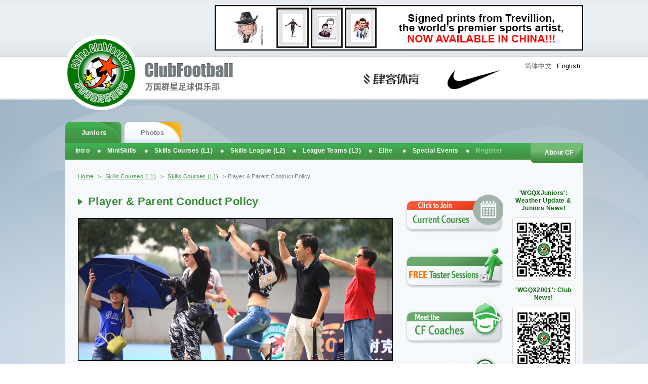

--- FILE ---
content_type: text/html; charset=utf-8
request_url: http://mail.clubfootball.com.cn/en/juniors/skills-steps-courses/player-parent-conduct-policy
body_size: 9528
content:
<!DOCTYPE html PUBLIC "-//W3C//DTD XHTML+RDFa 1.0//EN"
  "http://www.w3.org/MarkUp/DTD/xhtml-rdfa-1.dtd">
<html xmlns="http://www.w3.org/1999/xhtml" xml:lang="en" version="XHTML+RDFa 1.0" dir="ltr"
  >

<head profile="http://www.w3.org/1999/xhtml/vocab">
<script>
var _hmt = _hmt || [];
(function() {
  var hm = document.createElement("script");
  hm.src = "https://hm.baidu.com/hm.js?72ecb0e2272d11586d3aab8523fe559c";
  var s = document.getElementsByTagName("script")[0]; 
  s.parentNode.insertBefore(hm, s);
})();
</script>
  <meta http-equiv="Content-Type" content="text/html; charset=utf-8" />
<link rel="shortcut icon" href="http://mail.clubfootball.com.cn/sites/default/files/favicon-3.ico" type="image/vnd.microsoft.icon" />
<meta name="description" content="Registering students and parents agree to abide by the club&#039;s code of conduct for players and parents. This is outlined below:- " />
<meta name="generator" content="Drupal 7 (http://drupal.org)" />
<link rel="canonical" href="http://mail.clubfootball.com.cn/en/juniors/skills-steps-courses/player-parent-conduct-policy" />
<link rel="shortlink" href="http://mail.clubfootball.com.cn/en/node/49" />
  <title>Player &amp; Parent Conduct Policy | 万国群星足球俱乐部 - China ClubFootball</title>
  <link type="text/css" rel="stylesheet" href="http://mail.clubfootball.com.cn/sites/default/files/css/css_xE-rWrJf-fncB6ztZfd2huxqgxu4WO-qwma6Xer30m4.css" media="all" />
<link type="text/css" rel="stylesheet" href="http://mail.clubfootball.com.cn/sites/default/files/css/css_vv4pljwlvwdCGPcixhZ126582XBUyQM6Fs-F_c0Bkt0.css" media="all" />
<link type="text/css" rel="stylesheet" href="http://mail.clubfootball.com.cn/sites/default/files/css/css_MlNRpBkyOWzN3dkFg6z6A5YKi4RVnt_2t-ctyS9VImk.css" media="all" />
<link type="text/css" rel="stylesheet" href="http://mail.clubfootball.com.cn/sites/default/files/css/css_pavc5ES17fjXVXscGlxm3_wclMZuqcivIMyHEBjJxhg.css" media="all" />
<link type="text/css" rel="stylesheet" href="//cdn.jsdelivr.net/qtip2/3.0.3/jquery.qtip.min.css" media="all" />
<link type="text/css" rel="stylesheet" href="http://mail.clubfootball.com.cn/sites/default/files/css/css_dTbnzMERykcYtRm8SF55wTjq9-1f5uD4I06liiHnnvs.css" media="all" />
<link type="text/css" rel="stylesheet" href="http://mail.clubfootball.com.cn/sites/default/files/css/css_DEB7Hs1uD_8KjuXFhynmffeiBbTQY6ykwXqSh5bhxvw.css" media="all" />
<link type="text/css" rel="stylesheet" href="http://mail.clubfootball.com.cn/sites/default/files/css/css_jS5tW_Z1YW04zanyzU88Bjf3VrIC-WWhK84EMV0njnU.css" media="print" />
<link type="text/css" rel="stylesheet" href="http://mail.clubfootball.com.cn/sites/default/files/css/css_AbpHGcgLb-kRsJGnwFEktk7uzpZOCcBY74-YBdrKVGs.css" media="all" />
  <script type="text/javascript" src="http://mail.clubfootball.com.cn/sites/default/files/js/js_zS-CmNFGyegtLYJmqFRpxQvvQrfPIFrOMq_3T3C8sZE.js"></script>
<script type="text/javascript" src="http://mail.clubfootball.com.cn/sites/default/files/js/js_HdOm_y_rLBMuvb219MM7XOeWjgrVmWrhF6X5uPp9Rd0.js"></script>
<script type="text/javascript" src="http://mail.clubfootball.com.cn/sites/default/files/js/js_cr4cQ25ohDAM80kiYinGC5k6-Lc16PG7uVwjMVB2-eA.js"></script>
<script type="text/javascript" src="http://mail.clubfootball.com.cn/sites/default/files/js/js_OfH5pY5mGDYS5pDTf3-8QItFTsT34DBIonolJtT9Ess.js"></script>
<script type="text/javascript" src="//cdn.jsdelivr.net/qtip2/3.0.3/jquery.qtip.min.js"></script>
<script type="text/javascript" src="http://mail.clubfootball.com.cn/sites/default/files/js/js_G53V7nIzuBdEx3gbcPBJbWUHYyYs385F_2QSEZ2gfH0.js"></script>
<script type="text/javascript" src="http://mail.clubfootball.com.cn/sites/default/files/js/js_bNGVwzgwOlCklyYtmEenlWXl_6g1mMaIJkkZFirSKQM.js"></script>
<script type="text/javascript">
<!--//--><![CDATA[//><!--
jQuery.extend(Drupal.settings, {"basePath":"\/","pathPrefix":"en\/","ajaxPageState":{"theme":"basic","theme_token":"_uN5sl2HM1Dj9nX8nsIZay31x7W5n4sHR4HwTxEXytU","jquery_version":"1.7","js":{"sites\/all\/modules\/jquery_update\/replace\/jquery\/1.7\/jquery.min.js":1,"misc\/jquery-extend-3.4.0.js":1,"misc\/jquery-html-prefilter-3.5.0-backport.js":1,"misc\/jquery.once.js":1,"misc\/drupal.js":1,"sites\/all\/modules\/jquery_update\/replace\/ui\/ui\/minified\/jquery.ui.core.min.js":1,"sites\/all\/modules\/jquery_update\/replace\/ui\/ui\/minified\/jquery.ui.widget.min.js":1,"sites\/all\/modules\/jquery_update\/replace\/ui\/ui\/minified\/jquery.ui.button.min.js":1,"sites\/all\/modules\/jquery_update\/replace\/ui\/ui\/minified\/jquery.ui.mouse.min.js":1,"sites\/all\/modules\/jquery_update\/replace\/ui\/ui\/minified\/jquery.ui.draggable.min.js":1,"sites\/all\/modules\/jquery_update\/replace\/ui\/ui\/minified\/jquery.ui.position.min.js":1,"sites\/all\/modules\/jquery_update\/replace\/ui\/ui\/minified\/jquery.ui.resizable.min.js":1,"sites\/all\/modules\/jquery_update\/replace\/ui\/ui\/minified\/jquery.ui.dialog.min.js":1,"misc\/form.js":1,"sites\/all\/modules\/dialog\/misc\/ajax.js":1,"sites\/all\/modules\/jquery_update\/js\/jquery_update.js":1,"sites\/all\/modules\/admin_menu\/admin_devel\/admin_devel.js":1,"sites\/all\/modules\/ajax_error_behavior\/ajax_error_behavior.js":1,"sites\/all\/modules\/tablesorter\/tablesortervar.js":1,"sites\/all\/libraries\/colorbox\/jquery.colorbox-min.js":1,"sites\/all\/modules\/colorbox\/js\/colorbox.js":1,"sites\/all\/modules\/colorbox\/js\/colorbox_load.js":1,"sites\/all\/modules\/colorbox\/js\/colorbox_inline.js":1,"sites\/all\/modules\/nice_menus\/superfish\/js\/superfish.js":1,"sites\/all\/modules\/nice_menus\/superfish\/js\/jquery.bgiframe.min.js":1,"sites\/all\/modules\/nice_menus\/superfish\/js\/jquery.hoverIntent.minified.js":1,"sites\/all\/modules\/nice_menus\/nice_menus.js":1,"\/\/cdn.jsdelivr.net\/qtip2\/3.0.3\/jquery.qtip.min.js":1,"sites\/all\/libraries\/tablesorter\/jquery.tablesorter.min.js":1,"sites\/all\/libraries\/tablesorter\/jquery.metadata.js":1,"sites\/all\/libraries\/tablesorter\/addons\/pager\/jquery.tablesorter.pager.js":1,"misc\/collapse.js":1,"misc\/progress.js":1,"sites\/all\/modules\/qtip\/js\/qtip.js":1,"sites\/all\/modules\/colorbox_node\/colorbox_node.js":1,"sites\/all\/themes\/basic\/js\/underscore-min.js":1,"sites\/all\/themes\/basic\/js\/jquery.bind-first-0.2.3.min.js":1,"sites\/all\/themes\/basic\/js\/clubfootballtheme.js":1,"sites\/all\/themes\/basic\/js\/sticky.min.js":1,"sites\/all\/themes\/basic\/js\/clipboard.min.js":1,"sites\/all\/themes\/basic\/js\/jquery.tablesorter.min.js":1},"css":{"modules\/system\/system.base.css":1,"modules\/system\/system.menus.css":1,"modules\/system\/system.messages.css":1,"modules\/system\/system.theme.css":1,"misc\/ui\/jquery.ui.core.css":1,"misc\/ui\/jquery.ui.theme.css":1,"misc\/ui\/jquery.ui.button.css":1,"misc\/ui\/jquery.ui.resizable.css":1,"misc\/ui\/jquery.ui.dialog.css":1,"sites\/all\/modules\/simplenews\/simplenews.css":1,"sites\/all\/modules\/colorbox_node\/colorbox_node.css":1,"sites\/all\/modules\/date\/date_api\/date.css":1,"sites\/all\/modules\/date\/date_popup\/themes\/datepicker.1.7.css":1,"modules\/field\/theme\/field.css":1,"sites\/all\/modules\/forena\/forena_query.css":1,"modules\/node\/node.css":1,"sites\/all\/modules\/relation_add\/relation_add.css":1,"sites\/all\/modules\/relation_add\/modules\/relation_add_block\/relation_add_block.css":1,"modules\/search\/search.css":1,"modules\/user\/user.css":1,"sites\/all\/modules\/workflow\/workflow_admin_ui\/workflow_admin_ui.css":1,"sites\/all\/modules\/views\/css\/views.css":1,"sites\/all\/themes\/basic\/css\/tabs.css":1,"sites\/all\/libraries\/colorbox\/example3\/colorbox.css":1,"sites\/all\/modules\/ctools\/css\/ctools.css":1,"sites\/all\/modules\/nice_menus\/nice_menus.css":1,"sites\/all\/modules\/nice_menus\/nice_menus_default.css":1,"sites\/all\/modules\/panels\/css\/panels.css":1,"\/\/cdn.jsdelivr.net\/qtip2\/3.0.3\/jquery.qtip.min.css":1,"sites\/all\/modules\/qtip\/css\/qtip.css":1,"modules\/locale\/locale.css":1,"public:\/\/css3pie\/css3pie.css":1,"sites\/all\/themes\/basic\/css\/default.css":1,"sites\/all\/themes\/basic\/css\/layout.css":1,"sites\/all\/themes\/basic\/css\/style.css":1,"sites\/all\/themes\/basic\/css\/grid.min.css":1,"sites\/all\/themes\/basic\/css\/button.min.css":1,"sites\/all\/themes\/basic\/css\/sticky.min.css":1,"sites\/all\/themes\/basic\/css\/print.css":1,"sites\/default\/files\/css_injector\/css_injector_1.css":1}},"ajaxErrorBehavior":{"behavior":"core","error":"There was some error in the user interface, please contact the site administrator.","watchdog_url":"http:\/\/mail.clubfootball.com.cn\/en\/ajax_error_behavior\/watchdog"},"colorbox":{"transition":"elastic","speed":"350","opacity":"0.85","slideshow":true,"slideshowAuto":true,"slideshowSpeed":"2500","slideshowStart":"start slideshow","slideshowStop":"stop slideshow","current":"{current} of {total}","previous":"\u00ab Prev","next":"Next \u00bb","close":"Close","overlayClose":true,"maxWidth":"100%","maxHeight":"100%","initialWidth":"300","initialHeight":"100","fixed":false,"scrolling":false,"mobiledetect":true,"mobiledevicewidth":"480px"},"nice_menus_options":{"delay":"800","speed":"fast"},"instances":"{\u0022default\u0022:{\u0022content\u0022:{\u0022text\u0022:\u0022\u0022},\u0022style\u0022:{\u0022tip\u0022:false,\u0022classes\u0022:\u0022qtip-bootstrap\u0022},\u0022position\u0022:{\u0022at\u0022:\u0022bottom right\u0022,\u0022adjust\u0022:{\u0022method\u0022:\u0022\u0022},\u0022my\u0022:\u0022top left\u0022,\u0022viewport\u0022:false},\u0022show\u0022:{\u0022event\u0022:\u0022mouseenter \u0022},\u0022hide\u0022:{\u0022event\u0022:\u0022mouseleave \u0022}}}","qtipDebug":"{\u0022leaveElement\u0022:0}","tablesorter":{"zebra":1,"odd":"odd","even":"even"},"colorbox_node":{"width":"600px","height":"600px"}});
//--><!]]>
</script>
</head>
<body class="html not-front not-logged-in two-sidebars page-node page-node- page-node-49 node-type-juniors-page i18n-en page- page-en page-juniors page-skills-steps-courses page-player-parent-conduct-policy" >
  <div id="skip">
    <a href="#main-menu">Jump to Navigation</a>
  </div>
    <div id="cnt-page">
      <div id="cnt-main">
  <div id="page" class="page with-navigation">

  <!-- ______________________ HEADER _______________________ -->

  <div id="header">

    
     
          <div id="header-top">
          <div class="region region-header-top">
    <div id="block-block-43" class="block block-block block-odd clearfix">
  <div class="block-inner">

                		
		<div class="content" >
		  <p><a href="https://shop113098830.taobao.com/" target="_blank" style="letter-spacing: 0.39px; color: red;"><img src="/sites/default/files/upload/Juniors/trevillion_messi_eng_ver_03.gif" alt="The ClubFootball Culture Store" title="The ClubFootball Culture Store" width="728" height="90" /></a></p><p><noscript>&amp;amp;amp;amp;amp;amp;amp;amp;lt;a href='/apps/openx/www/delivery/ck.php?n=a6003cc7&amp;amp;amp;amp;amp;amp;amp;amp;amp;amp;cb=INSERT_RANDOM_NUMBER_HERE' target='_blank'&amp;amp;amp;amp;amp;amp;amp;amp;gt;&amp;amp;amp;amp;amp;amp;amp;amp;lt;img src='/apps/openx/www/delivery/avw.php?zoneid=3&amp;amp;amp;amp;amp;amp;amp;amp;amp;amp;cb=INSERT_RANDOM_NUMBER_HERE&amp;amp;amp;amp;amp;amp;amp;amp;amp;amp;n=a6003cc7' border='0' alt='' /&amp;amp;amp;amp;amp;amp;amp;amp;gt;&amp;amp;amp;amp;amp;amp;amp;amp;lt;/a&amp;amp;amp;amp;amp;amp;amp;amp;gt;</noscript></p>		</div>

  </div>
</div> <!-- /block-inner /block -->  </div>
      </div>
              <div id="header-region">
          <div class="region region-header">
    <div id="block-block-2" class="block block-block block-even clearfix">
  <div class="block-inner">

                		
		<div class="content" >
		  <p><a href="/"><img src="/sites/default/files/upload/cf_main_site_logo.png" alt="ClubFootball | 万国群星足球俱乐部" title="ClubFootball | 万国群星足球俱乐部" width="332" height="149" /></a></p>		</div>

  </div>
</div> <!-- /block-inner /block --><div id="block-block-3" class="block block-block block-odd clearfix">
  <div class="block-inner">

                		
		<div class="content" >
		  <p><img src="/sites/default/files/upload/splashpage_headersponsors_380x60_08.png" alt="ClubFootball Partners &amp; Sponsors" title="ClubFootball Partners &amp; Sponsors" width="380" height="60" /></p>		</div>

  </div>
</div> <!-- /block-inner /block --><div id="block-locale-language" class="block block-locale block-even clearfix">
  <div class="block-inner">

                		
		<div class="content" >
		  <ul class="language-switcher-locale-url"><li class="zh-hans first"><a href="/zh-hans/juniors/zai-xian-bao-ming/801" class="language-link" xml:lang="zh-hans" title="学员&amp;学员家长行为准则">简体中文</a></li>
<li class="en last active"><a href="/en/juniors/skills-steps-courses/player-parent-conduct-policy" class="language-link active" xml:lang="en" title="Player &amp; Parent Conduct Policy">English</a></li>
</ul>		</div>

  </div>
</div> <!-- /block-inner /block -->  </div>
        <div class="clear"></div>
      </div>
    
  </div> <!-- /header -->

  <!-- ______________________ MAIN _______________________ -->

  <div id="main" class="clearfix">

    <div id="content">
      <div id="content-inner" class="inner column center">

                  <div id="content-header">

            <h2 class="element-invisible">You are here</h2><div class="breadcrumb"><a href="/en">Home</a> > <a href="http:/mail.clubfootball.com.cn/en/juniors/skills-courses">Skills Courses (L1)</a> > <a href="http:/mail.clubfootball.com.cn/en/juniors/skills-courses">Skills Courses (L1)</a> >  <span>Player &amp; Parent Conduct Policy</span></div>
            
                          <h1 class="title">Player &amp; Parent Conduct Policy</h1>
            
                        
                          <div class="tabs"></div>
            
                        
          </div> <!-- /#content-header -->
        
        <div id="content-area">
            <div class="region region-content">
    <div id="block-system-main" class="block block-system block-odd clearfix">
  <div class="block-inner">

                		
		<div class="content" >
		  <div id="node-49" class="node node-juniors-page node-odd">
    <div class="node-inner">
    
    
                
    
    <div class="content">
      <div class="field field-name-body field-type-text-with-summary field-label-hidden"><div class="field-items"><div class="field-item even"><p style="text-align: justify;"><img src="/sites/default/files/upload/620_280_parents_celebration_01.jpg" alt="Player &amp; Parent Conduct_01" title="Player &amp; Parent Conduct_01" width="620" height="280" style="border: 1px solid black; border-image-source: none; display: block; vertical-align: top; margin: 8px auto;"/></p><p style="text-align: justify;"><span style="line-height: 1.5em; letter-spacing: 0.03em;">Registering students and parents agree to abide by the club's code of conduct for players and parents. This is outlined below:-</span></p><p style="text-align: justify;">&nbsp;</p><ul style="text-align: justify;"><li><div><strong>Smoking is not permitted </strong>anywhere at school venues, or within the perimeter fencing at public course venues. Parents or spectators found smoking will be asked to leave the premises, and students expelled from their course without refund. Any fines levied on ClubFootball by the school or facility partner will be passed on to the parent responsible.&nbsp;</div></li></ul><p style="text-align: justify;"><strong>&nbsp;</strong></p><ul style="text-align: justify;"><li><div><strong>Alcohol is not permitted </strong>at any course venues under any circumstances.&nbsp;</div></li></ul><p style="text-align: justify;">&nbsp;</p><ul style="text-align: justify;"><li><div>Players should arrive a minimum of 15-20 minutes before the session is scheduled to start. <strong>Classes will start on time</strong>, regardless of how many children are in attendance. In the interests of security, players at school facilities should not arrive at the session more than half an hour before the session is due to start. Players are asked to get changed and leave school facilities promptly once the session has finished.</div></li></ul><p>&nbsp;</p><ul style="text-align: justify;"><li><div>During session time, parents should remain <strong>off the pitch area</strong>. Especially with younger children, parents around the vicinity of the pitch can be an unnecessary distraction. To benefit fully from the session, players should be focused on the coaches and the task in hand. At venues where spectator/parents areas are defined, parents are asked to remain in these for the benefit of the students.</div></li></ul><p style="text-align: justify;">&nbsp;</p><ul style="text-align: justify;"><li><div>Students should <strong>wear shinpads </strong>during all sessions. Whilst it can take a little time to get used to wearing shinpads it is a very good habit to acqure and is in fact mandatory in every developed football nation at every level of the game! It should be noted that shindpads should be worn inside a player's socks!</div></li></ul><p>&nbsp;</p><ul style="text-align: justify;"><li><div>Students are not permitted to wear studs / cleats / blades&nbsp;for indoor sessions. Students with <strong>unsuitable footwear will not be permitted to play </strong>and will not be refunded for the session missed.</div></li></ul><p>&nbsp;</p><ul style="text-align: justify;"><li><div>Coaches and assistants will be responsible for water-breaks and rest periods and will ensure these are adequate. Please <strong>do not take kids off the pitch during the session for additional water breaks</strong>.</div></li></ul><p style="text-align: justify;">&nbsp;</p><ul style="text-align: justify;"><li><div><strong>Parents are asked not to ‘coach’ </strong>from the sidelines. Our coaches are trained to select what to say as well as how/when to say it.&nbsp; It is essential that information from the sideline doesn’t hinder and/or negate this process. Students are taught to make their own decisions on the pitch, and shouts of ‘shoot’ or ‘pass’ from the sidelines, although well-intentioned, often prevent students from learning to think for themselves.</div></li></ul><p style="text-align: justify;">&nbsp;</p><ul style="text-align: justify;"><li><div>Players should <strong>respect coaches, players and match officials</strong> at all times. Failure to do so may result in a student being asked to ‘sit out’, and repeated instances of poor behavior may result in the player being ejected from the course and club without refund.</div></li></ul><p style="text-align: justify;">&nbsp;</p><ul style="text-align: justify;"><li><div>Violent behavior, bad language, verbal abuse, bullying, or racism will not be tolerated. Any players, parents or spectators guilty of these shall result in <strong>expulsion from the programme without refund</strong>.</div></li></ul><p style="text-align: justify;">&nbsp;</p><ul style="text-align: justify;"><li><div>Parents and players are asked to <strong>keep their valuables safe</strong>, particularly at public venues. ClubFootball is not responsible for any valuables lost before, during, or after sessions.</div></li></ul><p>&nbsp;</p></div></div></div><div class="field field-name-field-hidden-title field-type-list-boolean field-label-hidden"><div class="field-items"><div class="field-item even"></div></div></div>    </div>
    
 
    
 
        
    </div> <!-- /node-inner -->
</div> <!-- /node-->

		</div>

  </div>
</div> <!-- /block-inner /block -->  </div>
          
                 </div>

        
      </div>
    </div> <!-- /content-inner /content -->

          
      <div id="navigation" class="menu with-primary">
        <ul id="primary" class="links clearfix main-menu"><li class="menu-318 first"><a href="/en/juniors" title="">Juniors</a></li>
<li class="menu-321 last"><a href="http://www.wanguoqunxing.com/gallery3/" title="">Photos</a></li>
</ul>        
                <div class="clear"></div>

      </div>
     
            <div id="nav-top">
        <div id="block-block-4" class="block block-block block-odd clearfix">
  <div class="block-inner">

                		
		<div class="content" >
		  <ul><li class="first"><a href="/en/juniors/about-clubfootball">About CF</a></li> </ul>		</div>

  </div>
</div> <!-- /block-inner /block --><div id="block-nice_menus-1" class="block block-nice-menus block-even clearfix">
  <div class="block-inner">

                		
		<div class="content" >
		  <ul class="nice-menu nice-menu-down" id="nice-menu-1"><li class="menu-1007 menuparent  menu-path-node-691  first   odd   intro"><a href="/en/juniors/about-clubfootball-juniors/about-clubfootball-juniors">Intro</a><ul><li class="menu-1008 menu-path-node-691  first   odd   about-clubfootball-juniors"><a href="/en/juniors/about-clubfootball-juniors/about-clubfootball-juniors">About ClubFootball Juniors</a></li>
<li class="menu-359 menu-path-node-1   even   programme-overview"><a href="/en/juniors/about-cf-juniors/cf-juniors-introduction">Programme Overview</a></li>
<li class="menu-361 menu-path-node-2   odd   meet-the-coaches---1"><a href="/en/juniors/cf-juniors-intro/meet-coaches">Meet the Coaches - 1</a></li>
<li class="menu-1397 menu-path-node-1299   even   meet-the-coaches---2"><a href="/en/juniors/intro/meet-clubfootball-coaches-2">Meet the Coaches - 2</a></li>
<li class="menu-1412 menu-path-node-1300   odd   meet-the-coaches---3"><a href="/en/juniors/intro/meet-clubfootball-coaches-3">Meet the Coaches - 3</a></li>
<li class="menu-362 menu-path-node-797   even   clubfootball-locations"><a href="/en/juniors/clubfootball-venues">ClubFootball Locations</a></li>
<li class="menu-363 menu-path-node-4   odd   free-taster-sessions"><a href="/en/juniors/about-cf-juniors/free-tester-sessions">Free Taster Sessions</a></li>
<li class="menu-364 menu-path-node-5   even   last  clubfootball-juniors-faq"><a href="/en/juniors/about-cf-juniors/cf-juniors-faq">ClubFootball Juniors FAQ</a></li>
</ul></li>
<li class="menu-1997 menuparent  menu-path-nolink   even   miniskills"><a title="MiniSkills Programmes for 3-4 yrs" class="nolink">MiniSkills</a><ul><li class="menu-2151 menu-path-node-1451  first   odd   last  miniskills-introduction"><a href="/en/juniors/miniskills/clubfootball-miniskills-introduction" title="Programmes for 3-4 year olds">MiniSkills Introduction</a></li>
</ul></li>
<li class="menu-366 menuparent  menu-path-node-563   odd   skills-courses-l1-"><a href="/en/juniors/skills-courses" title="Level 1 of the ClubFootball Development Programme">Skills Courses (L1)</a><ul><li class="menu-372 menu-path-node-7  first   odd   skills-courses-introduction"><a href="/en/juniors/skills-courses/skills-courses-introduction">Skills Courses Introduction</a></li>
<li class="menu-1052 menu-path-node-810   even   current-courses"><a href="/en/juniors/current-courses">Current Courses</a></li>
<li class="menu-374 menu-path-node-9   odd   upcoming-courses"><a href="/en/juniors/skills-courses-l1/upcoming-courses">Upcoming Courses</a></li>
<li class="menu-1039 menu-path-node-797   even   clubfootball-locations"><a href="/en/juniors/clubfootball-venues">ClubFootball Locations</a></li>
<li class="menu-386 menuparent  menu-path-node-12   odd   chaoyang-central-south"><a href="/en/juniors/skills-courses/chaoyang-centralsouth">Chaoyang Central/South</a><ul><li class="menu-2147 menu-path-node-645  first   odd   chaoyang-park-sports-centre"><a href="/en/juniors/skills-courses/chaoyang-centralsouth/chaoyang-park-sports-centre">Chaoyang Park Sports Centre</a></li>
<li class="menu-701 menu-path-node-553   even   beijing-city-international-school-bcis-"><a href="/en/juniors/skills-courses/chaoyang-centralsouth/beijing-city-international-school" title="">Beijing City International School (BCIS)</a></li>
<li class="menu-929 menu-path-node-628   odd   british-school-of-beijing-sanlitun-campus"><a href="/en/juniors/skills-courses/chaoyang-centralsouth/british-school-beijing-sanlitun">British School of Beijing, Sanlitun Campus</a></li>
<li class="menu-930 menu-path-node-629   even   canadian-international-school-of-beijing"><a href="/en/juniors/skills-courses/chaoyang-centralsouth/canadian-international-school-beijing">Canadian International School of Beijing</a></li>
<li class="menu-1973 menu-path-node-644   odd   last  yew-chung-international-school"><a href="/en/juniors/skills-courses/chaoyang-centralsouth/yew-chung-international-school">Yew Chung International School</a></li>
</ul></li>
<li class="menu-392 menuparent  menu-path-node-18   even   chaoyang-north"><a href="/en/juniors/skills-courses/chaoyang-north">Chaoyang North</a><ul><li class="menu-1004 menu-path-node-680  first   odd   lido-place"><a href="/en/juniors/skills-courses/chaoyang-north/lido-place">Lido Place</a></li>
<li class="menu-2393 menu-path-node-1615   even   lido-place-summer-2017"><a href="/en/juniors/skills-courses/chaoyang-north/joy-el-academy">Lido Place：Summer 2017</a></li>
<li class="menu-937 menu-path-node-648   odd   olympic-forest-park-south"><a href="/en/juniors/skills-courses/chaoyang-north/olympic-forest-park-south">Olympic Forest Park South</a></li>
<li class="menu-1040 menu-path-node-798   even   olympic-forest-park-north"><a href="/en/juniors/skills-courses/chaoyang-north/olympic-forest-park-north">Olympic Forest Park North</a></li>
<li class="menu-936 menu-path-node-647   odd   wangjing-experimental-school"><a href="/en/juniors/skills-courses/chaoyang-north/wangjing-experimental-school">Wangjing Experimental School</a></li>
<li class="menu-935 menu-path-node-646   even   beanstalk-international-bilingual-school"><a href="/en/juniors/skills-courses/chaoyang-north/beanstalk-international-bilingual-school-0">Beanstalk International Bilingual School</a></li>
<li class="menu-1045 menu-path-node-803   odd   beijing-biss-international-school"><a href="/en/juniors/skills-courses/chaoyang-north/anzhen-biss">Beijing BISS International School</a></li>
<li class="menu-1034 menu-path-node-791   even   last  hope-international-school"><a href="/en/juniors/skills-courses/chaoyang-north/hope-international-school">Hope International School</a></li>
</ul></li>
<li class="menu-2896 menuparent  menu-path-nolink   odd   dongcheng"><a title="" class="nolink">Dongcheng</a><ul><li class="menu-2899 menu-path-node-60017  first   odd   last  ditan-park-pioneer-sc-"><a href="/en/juniors/skills-courses/dongcheng/ditan-park-pioneer-sc">Ditan Park (Pioneer SC)</a></li>
</ul></li>
<li class="menu-398 menuparent  menu-path-node-24   even   shunyi"><a href="/en/juniors/skills-courses/shunyi-district">Shunyi</a><ul><li class="menu-800 menu-path-node-573  first   odd   international-school-of-beijing"><a href="/en/juniors/skills-courses/shunyi/international-school-beijing-isb">International School of Beijing</a></li>
<li class="menu-803 menu-path-node-575   even   british-school-of-beijing-shunyi-campus"><a href="/en/juniors/skills-courses/shunyi/british-school-beijing-shunyi-campus">British School of Beijing, Shunyi Campus</a></li>
<li class="menu-998 menu-path-node-674   odd   beijing-international-bilingual-academy-biba-"><a href="/en/juniors/skills-courses/shunyi/beijing-international-bilingual-academy" title="">Beijing International Bilingual Academy (BIBA)</a></li>
<li class="menu-1044 menu-path-node-802   even   dulwich-college-beijing-legend-garden-campus"><a href="/en/juniors/skills-courses/shunyi/dulwich-college-beijing-legend-garden-campus">Dulwich College Beijing, Legend Garden Campus</a></li>
<li class="menu-1000 menu-path-node-676   odd   daystar-academy"><a href="/en/juniors/skills-courses/shunyi/daystar-academy">Daystar Academy</a></li>
<li class="menu-999 menu-path-node-675   even   last  international-montessori-school-of-beijing-msb-"><a href="/en/juniors/skills-courses/shunyi/international-montessori-school-beijing" title="">International Montessori School of Beijing (MSB)</a></li>
</ul></li>
<li class="menu-406 menu-path-node-32   odd   haidian"><a href="/en/juniors/skills-courses/haidian">Haidian</a></li>
<li class="menu-2021 menuparent  menu-path-nolink   even   tongzhou"><a title="" class="nolink">Tongzhou</a><ul><li class="menu-2020 menu-path-node-1400  first   odd   last  tongzhou-moonriver-football-park"><a href="/en/juniors/skills-courses/tongzhou/tongzhou-moonriver-football-park" title="">Tongzhou Moonriver Football Park</a></li>
</ul></li>
<li class="menu-408 menuparent  menu-path-node-34   odd   tianjin"><a href="/en/juniors/skills-courses/tianjin">Tianjin</a><ul><li class="menu-939 menu-path-node-650  first   odd   last  international-school-of-tianjin"><a href="/en/juniors/skills-courses/tianjin/international-school-tianjin">International School of Tianjin</a></li>
</ul></li>
<li class="menu-377 menu-path-zuqiuwujiangcn-gallery3-   even   photos"><a href="http://www.zuqiuwujiang.cn/gallery3/" title="">Photos</a></li>
<li class="menu-414 menu-path-node-49   odd   last  code-of-conduct"><a href="/en/juniors/skills-steps-courses/player-parent-conduct-policy" class="active">Code of Conduct</a></li>
</ul></li>
<li class="menu-1614 menuparent  menu-path-node-564   even   skills-league-l2-"><a href="/en/node/564" title="Level 2 of the ClubFootball Development Programme">Skills League (L2)</a><ul><li class="menu-1965 menu-path-node-1326  first   odd   last  skills-league-introduction"><a href="/en/juniors/skills-league-l2/clubfootball-skills-league-introduction">Skills League Introduction</a></li>
</ul></li>
<li class="menu-367 menuparent  menu-path-node-565   odd   league-teams-l3-"><a href="/en/juniors/junior-teams" title="Level 3 of the ClubFootball Development Programme">League Teams (L3)</a><ul><li class="menu-416 menu-path-node-41  first   odd   league-teams-introduction"><a href="/en/juniors/junior-league-teams/junior-league-teams-introduction">League Teams Introduction</a></li>
<li class="menu-418 menu-path-node-43   even   junior-leagues-bijfl"><a href="/en/juniors/junior-league-teams/beijing-international-junior-football-league">Junior Leagues: BIJFL</a></li>
<li class="menu-1964 menu-path-node-1325   odd   junior-leagues-hijfl"><a href="/en/juniors/league-teams-l3/junior-leagues-hijfl">Junior Leagues: HIJFL</a></li>
<li class="menu-419 menu-path-node-44   even   last  codes-of-conduct"><a href="/en/juniors/junior-teams/codes-conduct">Codes Of Conduct</a></li>
</ul></li>
<li class="menu-2006 menu-path-nolink   even   elite"><a title="Elite Development Programme (EDP)" class="nolink">Elite</a></li>
<li class="menu-368 menuparent  menu-path-node-567   odd   special-events"><a href="/en/juniors/junior-events" title="Special Events &amp; Other Programmes">Special Events</a><ul><li class="menu-428 menu-path-taxonomy-term-6  first   odd   last  nike-clubfootball-junior-cup"><a href="/en/juniors/junior-events/cf-junior-cup" title="">Nike ClubFootball Junior Cup</a></li>
</ul></li>
<li class="menu-369 menuparent  menu-path-node-569 active-trail   even   last  register"><a href="/en/juniors/register">Register</a><ul><li class="menu-421 menu-path-node-45  first   odd   how-to-register"><a href="/en/juniors/register/how-register">How to Register</a></li>
<li class="menu-422 menu-path-node-46   even   free-tasters---schedule"><a href="/en/juniors/register/free-taster-sessions">Free Tasters - Schedule</a></li>
<li class="menu-1041 menu-path-node-800   odd   discount-refund-policies"><a href="/en/juniors/register/discount-refund-policies">Discount &amp; Refund Policies</a></li>
<li class="menu-1042 menu-path-node-775   even   bad-weather-pollution"><a href="/en/juniors/register/bad-weather-pollution-policies">Bad Weather &amp; Pollution</a></li>
<li class="menu-425 menu-path-node-49 active-trail   odd   player-parent-conduct-policy"><a href="/en/juniors/skills-steps-courses/player-parent-conduct-policy" title="Player &amp; Parent Conduct Policy" class="active">Player/Parent Conduct Policy</a></li>
<li class="menu-426 menu-path-node-50   even   registrations-faq"><a href="/en/juniors/register/registrations-faq">Registrations FAQ</a></li>
<li class="menu-1998 menu-path-node-785   odd   last  contact-clubfootball"><a href="/en/juniors/register/contact-clubfootball">Contact ClubFootball</a></li>
</ul></li>
</ul>
		</div>

  </div>
</div> <!-- /block-inner /block -->      </div>
    

          <div id="sidebar-first" class="column sidebar first">
        <div id="sidebar-first-inner" class="inner">
            <div class="region region-sidebar-first">
    <div id="block-block-74" class="block block-block block-even clearfix">
  <div class="block-inner">

                <h2 class="block-title">&#039;WGQXJuniors&#039;: Weather Update &amp; Juniors News!</h2>
          		
		<div class="content" >
		  <p><img title="All players must scan for weather updates &amp; course info!" width="126" height="126" src="/sites/default/files/upload/cf_wechat_wgqxjuniors_126x126.png" alt="All players must scan for weather updates &amp; course info!" style="margin-top: 1px; margin-bottom: 1px; vertical-align: top;" /></p>		</div>

  </div>
</div> <!-- /block-inner /block --><div id="block-block-8" class="block block-block block-odd clearfix">
  <div class="block-inner">

                <h2 class="block-title">&#039;WGQX2001&#039;: Club News!</h2>
          		
		<div class="content" >
		  <p><img src="/sites/default/files/upload/cf_wechat_126x126.png" alt="Please scan for club news &amp; to make WeChat payments!" title="Please scan for club news &amp; to make WeChat payments!" width="126" height="126" style="margin-top: 1px; margin-bottom: 1px; vertical-align: top;" /></p>		</div>

  </div>
</div> <!-- /block-inner /block --><div id="block-block-5" class="block block-block block-even clearfix">
  <div class="block-inner">

                <h2 class="block-title">CF Partners</h2>
          		
		<div class="content" >
		  <p><a href="https://www.kempinski.com/en/beijing-yanqi-lake/yanqi-hotel-managed-by-kempinski/" target="_blank" title="Yanqi Hotel Managed by Kempinski - Beijing"><img src="/sites/default/files/upload/Juniors/kempinski_yqisland_125x73_02.png" alt="Yanqi Hotel Managed By Kempinski - Beijing" title="Yanqi Hotel Managed By Kempinski - Beijing" width="125" height="73" style="border: 0px currentColor; border-image: none;" /></a></p><p><a href="https://www.kempinski.com/en/beijing/sunrise-kempinski-hotel-beijing/" target="_blank" title="Sunrise Kempinski Hotel - Beijing"><img src="/sites/default/files/upload/Juniors/kempinski_sunrise_125x73_02.png" alt="Sunrise Kempinski Hotel - Beijing" title="Sunrise Kempinski Hotel - Beijing" width="125" height="73" style="border: 0px currentColor; border-image: none;" /></a></p><p><a href="http://www.tianjinplus.com/" target="_blank" title="Tianjin Plus"><img src="/sites/default/files/upload/Juniors_slideshow/tj_logo_125x73_copy_0.png" alt="Tianjin Plus" title="Tianjin Plus" width="125" height="73" style="border: 0px currentColor; border-image: none;" /></a></p><p><a href="http://china-expat-connection.com/" target="_blank" title="The Expat Connection"><img src="/sites/default/files/upload/exptconnection_logo_125x73_02_0.png" alt="The International Newcomers’ Network (INN)" title="The French Connection" width="125" height="73" style="border: 0px currentColor; border-image: none;" /></a></p>		</div>

  </div>
</div> <!-- /block-inner /block -->  </div>
        </div>
      </div>
     <!-- /sidebar-first -->

          <div id="sidebar-second" class="column sidebar second">
        <div id="sidebar-second-inner" class="inner">
            <div class="region region-sidebar-second">
    <div id="block-block-65" class="block block-block block-odd clearfix">
  <div class="block-inner">

                		
		<div class="content" >
		  <p><a href="/en/juniors/current-courses"><img src="/sites/default/files/upload/website_icons_13_current.png" alt="currentcourses" width="192" height="85" /></a></p>		</div>

  </div>
</div> <!-- /block-inner /block --><div id="block-block-24" class="block block-block block-even clearfix">
  <div class="block-inner">

                		
		<div class="content" >
		  <p><a href="/en/juniors/register/free-taster-sessions-schedule"><img src="/sites/default/files/upload/website_icons_02_freetasters_192x85.png" width="192" height="85" /></a></p>		</div>

  </div>
</div> <!-- /block-inner /block --><div id="block-block-10" class="block block-block block-odd clearfix">
  <div class="block-inner">

                		
		<div class="content" >
		  <p><a href="/en/juniors/cf-juniors-intro/meet-coaches"><img src="/sites/default/files/upload/website_icons_new_coaches_192x85.png" width="192" height="85" /></a></p>		</div>

  </div>
</div> <!-- /block-inner /block --><div id="block-block-11" class="block block-block block-even clearfix">
  <div class="block-inner">

                		
		<div class="content" >
		  <p><a href="/en/juniors/clubfootball-venues"><img src="/sites/default/files/upload/website_icons_02_locations_192x85_2.png" width="192" height="85" /></a></p>		</div>

  </div>
</div> <!-- /block-inner /block --><div id="block-block-68" class="block block-block block-odd clearfix">
  <div class="block-inner">

                		
		<div class="content" >
		  <p><img src="/sites/default/files/upload/website_icons_05_galleries_.192x85.png" width="192" height="85" /></p>		</div>

  </div>
</div> <!-- /block-inner /block -->  </div>
        </div>
      </div>
     <!-- /sidebar-second -->

  </div> <!-- /main -->

  <!-- ______________________ FOOTER _______________________ -->



</div> <!-- /page -->
      <div id="footer">
        <div class="region region-footer">
    <div id="block-nice_menus-5" class="block block-nice-menus block-even clearfix">
  <div class="block-inner">

                <h2 class="block-title">Juniors</h2>
          		
		<div class="content" >
		  <ul class="nice-menu nice-menu-down" id="nice-menu-5"><li class="menu-1007 menu-path-node-691  first   odd   intro"><a href="/en/juniors/about-clubfootball-juniors/about-clubfootball-juniors">Intro</a></li>
<li class="menu-1997 menu-path-nolink   even   miniskills"><a title="MiniSkills Programmes for 3-4 yrs" class="nolink">MiniSkills</a></li>
<li class="menu-366 menu-path-node-563   odd   skills-courses-l1-"><a href="/en/juniors/skills-courses" title="Level 1 of the ClubFootball Development Programme">Skills Courses (L1)</a></li>
<li class="menu-1614 menu-path-node-564   even   skills-league-l2-"><a href="/en/node/564" title="Level 2 of the ClubFootball Development Programme">Skills League (L2)</a></li>
<li class="menu-367 menu-path-node-565   odd   league-teams-l3-"><a href="/en/juniors/junior-teams" title="Level 3 of the ClubFootball Development Programme">League Teams (L3)</a></li>
<li class="menu-2006 menu-path-nolink   even   elite"><a title="Elite Development Programme (EDP)" class="nolink">Elite</a></li>
<li class="menu-368 menu-path-node-567   odd   special-events"><a href="/en/juniors/junior-events" title="Special Events &amp; Other Programmes">Special Events</a></li>
<li class="menu-369 menu-path-node-569 active-trail   even   last  register"><a href="/en/juniors/register">Register</a></li>
</ul>
		</div>

  </div>
</div> <!-- /block-inner /block -->  </div>
    </div> <!-- /footer -->
    <div id="f-down">
     <div class="f-content">
          <p>Copyright © 2001-2022 北京万国群星足球俱乐部有限公司 Beijing Wanguo Qunxing Football Club Limited. All Rights Reserved.</p>
        <p><a href="http://www.beian.miit.gov.cn/" target="_blank">京ICP备05086757号</a></p>
        <p>Website designed by <a href="http://www.akryl.net" target="_blank">AKRYL</a></p>
     </div>
    </div>
        </div>
  </div>
  </body>
</html>


--- FILE ---
content_type: text/css
request_url: http://mail.clubfootball.com.cn/sites/default/files/css/css_DEB7Hs1uD_8KjuXFhynmffeiBbTQY6ykwXqSh5bhxvw.css
body_size: 32539
content:
*{margin:0;padding:0;}.clearfix{display:inline-block;}.clearfix:after{content:".";display:block;height:0;clear:both;visibility:hidden;}* html .clearfix{height:1%;}.clearfix{display:block;}.clearleft,.clearl,.cleft{clear:left;}.clearright,.clearr,.cright{clear:right;}.clear,.clearboth,.clearall{clear:both;}.floatleft,.fleft,.floatl{float:left;margin:0 10px 5px 0;}.floatright,.fright,.floatr{float:right;margin:0 0 5px 10px;}#skip a:link,#skip a:hover,#skip a:visited{position:absolute;left:-10000px;top:auto;width:1px;height:1px;overflow:hidden;}#skip a:active,#skip a:focus{position:static;width:auto;height:auto;}div.view div.views-admin-links{width:auto;}div.block{position:relative;}div.block .edit{display:none;position:absolute;right:-20px;top:-5px;z-index:40;padding:3px 8px 0;font-size:10px;line-height:16px;background-color:white;border:1px solid #cccccc;-moz-border-radius:3px;-webkit-border-radius:3px;-moz-box-shadow:0 1px 3px #888888;-webkit-box-shadow:-1px 1px 2px #666666;}div.block .edit a{display:block;border:0;padding:0;margin:0;}div.block:hover .edit{display:block;}.with-wireframes #header,.with-wireframes #content-top,.with-wireframes #content-top > *,.with-wireframes #content-header,.with-wireframes #content-header > *,.with-wireframes #content-area,.with-wireframes #content-area > *,.with-wireframes #content-bottom,.with-wireframes #content-bottom > *,.with-wireframes #primary,.with-wireframes #secondary,.with-wireframes #sidebar-left-inner,.with-wireframes #sidebar-right-inner,.with-wireframes .block{padding:2px;border:1px solid #bbbbbb;}.with-wireframes .node{border-bottom:1px solid #bbbbbb;margin-bottom:10px;}.with-wireframes .block{margin-bottom:3px;}.with-wireframes #content-top,.with-wireframes #content-header,.with-wireframes #content-area,.with-wireframes #content-bottom{margin:0 3px 3px;}.with-wireframes #footer{margin-top:3px;padding:2px;border:1px solid #cccccc;}.with-wireframes.with-navigation #content,.with-wireframes.with-navigation .sidebar{margin-top:50px;}.with-wireframes #navigation{height:50px;}
#page{width:1023x;margin:0 auto;}#content{float:left;width:100%;margin-right:-100%;padding:0;}.sidebar{float:left;}#sidebar-second{float:right;}#footer{float:none;clear:both;}#header,#footer,.mission,.breadcrumb,.node{clear:both;}.two-sidebars .center,.sidebar-first .center{margin-left:190px;}#sidebar-first{width:190px;margin-right:-190px;}.two-sidebars .center,.sidebar-second .center{margin-right:200px;}#sidebar-second{width:200px;}.inner{padding:0;}#navigation{float:left;margin-left:0;margin-right:-100%;padding:0;width:100%;height:40px;}.with-navigation #content,.with-navigation .sidebar{margin-top:40px;}#page{width:1022px;margin:0 auto;}#content{float:left;width:100%;margin-right:-100%;padding:0;}.sidebar{float:left;}#sidebar-second{float:right;}#footer{float:none;clear:both;}#header,#footer,.mission,.breadcrumb,.node{clear:both;}.two-sidebars .center,.sidebar-first .center{margin-left:190px;}#sidebar-first{width:190px;margin-right:-190px;}.two-sidebars .center,.sidebar-second .center{margin-right:200px;}#sidebar-second{width:200px;}.inner{padding:0;}#navigation{float:left;margin-left:0;margin-right:-100%;padding:0;width:100%;height:40px;}.with-navigation #content,.with-navigation .sidebar{margin-top:40px;}.grid_1,.grid_2,.grid_3,.grid_4,.grid_5,.grid_6,.grid_7,.grid_8,.grid_9,.grid_10,.grid_11,.grid_12,.grid_13,.grid_14,.grid_15,.grid_16{display:inline;float:left;margin-left:10px;margin-right:10px;}.alpha{margin-left:0;}.omega{margin-right:0;}.clear{clear:both;display:block;overflow:hidden;visibility:hidden;width:0;height:0;}
body{margin:0;font:13px/1.5em   Arial,sans-serif;letter-spacing:0.03em;background:url(/sites/all/themes/basic/images/body_bg.png) repeat left top;color:#4c4c4c;}#cnt-page{background:url(/sites/all/themes/basic/images/header_bg.png) repeat-x left top;margin:0;}#cnt-main{background:url(/sites/all/themes/basic/images/cnt_main_bg.png) repeat-x left 196px;margin:0 auto;}#page #content{background:url(/sites/all/themes/basic/images/page_cnt_bg.png) repeat-y left top;min-height:1300px;border:0px solid #eee;}a:link,a:visited{color:#666;text-decoration:none;}a:hover,a:active{color:red;text-decoration:none;}#site-name{font-size:2.2em;line-height:1.3em;font-weight:300;padding:0 0 0.5em;margin:0;}h1,h2,h3,h4,h5,h6{line-height:1.3em;}h1{font-size:2.2em;font-weight:300;padding:0 0 0.5em;margin:0;}h2{font-size:1.8em;font-weight:300;margin-bottom:0.75em;}h3{font-size:1.4em;margin-bottom:1em;}h4{font-size:1.2em;margin-bottom:0.8em;}h5{font-size:1.1em;font-weight:600;margin-bottom:0;}h6{font-size:1em;font-weight:bold;}p{margin:0 0 1em 0;}ul,ol{margin-left:0;padding-left:2em;}table{width:99%;}tr.even td,tr.odd td{padding:10px 5px;}tr.odd{background-color:white;}tr.even{background-color:#e9e9e9;}pre,code,tt{font:1em "andale mono","lucida console",monospace;line-height:1.5;}pre{background-color:#efefef;display:block;padding:5px;margin:5px 0;border:1px solid #aaaaaa;}ul{list-style-type:disc;}ul ul{list-style-type:circle;}ul ul ul{list-style-type:square;}ul ul ul ul{list-style-type:circle;}ol{list-style-type:decimal;}ol ol{list-style-type:lower-alpha;}ol ol ol{list-style-type:decimal;}abbr{border-bottom:1px dotted #666666;cursor:help;white-space:nowrap;}#edit-title{font-size:24px;width:99%;}#system-themes-form img{width:100px;}.form-item .description{font-style:italic;line-height:1.2em;font-size:0.8em;margin-top:5px;color:#777777;}#edit-delete{color:#cc0000;}div.messages{padding:9px;margin:1em 0;color:#003366;background:#bbddff;border:1px solid #aaccee;}div.warning{color:#884400;background:#ffee66;border-color:#eedd55;}div.error{color:white;background:#ee6633;border-color:#dd5522;}div.status{color:#336600;background:#ccff88;border-color:#bbee77;}#header,#footer{}#sidebar-first{background:#e7edff;}#sidebar-second{background:#ffd075;}#navigation{}#sidebar-first{float:right;width:130px;margin-right:0px;}#sidebar-second{width:210px;}.sidebar{float:right;}.two-sidebars .center,.sidebar-first .center{margin-left:0;}.two-sidebars .center,.sidebar-second .center{margin-right:350px;}#header{height:240px;}#header-region{margin-top:-51px;height:150px;}#header-top{height:100px;margin-left:295px;padding:10px 0 10px 0;}#block-block-2{float:left;}#block-locale-language{margin-top:47px;float:right;}.language-switcher-locale-url li{float:left;display:block;padding:5px;}#block-block-3{float:left;margin-top:57px;margin-left:160px;}#content-inner{padding:25px;}.with-navigation #content,.with-navigation .sidebar{margin-top:75px;}#navigation{}#navigation #primary{height:43px;margin:0;padding:0;}#navigation #primary li{display:block;float:left;margin:15px 0;text-align:center;font-weight:bold;}#navigation #primary li a{color:#777d80;width:113px;}#navigation #primary .menu-318 a{background:url(/sites/all/themes/basic/images/nav_bg_notext.png) no-repeat left top;display:block;height:43px;padding:0;color:#fff;margin-top:-15px;padding-top:13px;color:#777d80;}#navigation #primary .menu-2018 a,#navigation #primary .menu-319 a{background:url(/sites/all/themes/basic/images/nav_bg_notext.png) no-repeat -113px top;display:block;height:43px;padding:0;color:#fff;margin-top:-15px;padding-top:13px;color:#777d80;}#navigation #primary .menu-2019 a,#navigation #primary .menu-320 a{background:url(/sites/all/themes/basic/images/nav_bg_notext.png) no-repeat -226px top;display:block;height:43px;padding:0;color:#fff;margin-top:-15px;padding-top:13px;color:#777d80;}#navigation #primary .menu-321 a{background:url(/sites/all/themes/basic/images/nav_bg_notext.png) no-repeat -341px top;display:block;height:43px;padding:0;color:#fff;margin-top:-15px;padding-top:13px;color:#777d80;width:118px;}#navigation #primary .menu-1860 a{background:url(/sites/all/themes/basic/images/nav_bg_notext_5.png) no-repeat -457px top;display:block;height:43px;padding:0;color:#fff;margin-top:-15px;padding-top:13px;color:#777d80;width:118px;}#navigation #primary .menu-318 a.active{background:url(/sites/all/themes/basic/images/nav_bg_notext_on.png) no-repeat left top;display:block;height:43px;padding:0;color:#fff;margin-top:-15px;padding-top:13px;}.page-juniors #navigation #primary .menu-318 a{background:url(/sites/all/themes/basic/images/nav_bg_notext_on.png) no-repeat left top;display:block;height:43px;padding:0;color:#fff;margin-top:-15px;padding-top:13px;}#navigation #primary .menu-2018 a.active,#navigation #primary .menu-319 a.active{background:url(/sites/all/themes/basic/images/nav_bg_notext_on.png) no-repeat -113px top;display:block;height:43px;padding:0;color:#fff;margin-top:-15px;padding-top:13px;}.page-men-ladies #navigation #primary .menu-2018 a,.page-men-ladies #navigation #primary .menu-319 a{background:url(/sites/all/themes/basic/images/nav_bg_notext_on.png) no-repeat -113px top;display:block;height:43px;padding:0;color:#fff;margin-top:-15px;padding-top:13px;}#navigation #primary .menu-2019 a.active,#navigation #primary .menu-320 a.active{background:url(/sites/all/themes/basic/images/nav_bg_notext_on.png) no-repeat -226px top;display:block;height:43px;padding:0;color:#fff;margin-top:-15px;padding-top:13px;}.page-fans #navigation #primary .menu-2019 a,.page-fans #navigation #primary .menu-320 a{background:url(/sites/all/themes/basic/images/nav_bg_notext_on.png) no-repeat -226px top;display:block;height:43px;padding:0;color:#fff;margin-top:-15px;padding-top:13px;}.page-photos #navigation #primary .menu-321 a{background:url(/sites/all/themes/basic/images/nav_bg_notext_on.png) no-repeat -339px top;display:block;height:43px;padding:0;color:#fff;margin-top:-15px;padding-top:13px;}#navigation #primary .menu-321 a.active{background:url(/sites/all/themes/basic/images/nav_bg_notext_on.png) no-repeat -339px top;display:block;height:43px;padding:0;color:#fff;margin-top:-15px;padding-top:13px;width:118px;}#nav-top{float:left;margin-left:0;margin-right:-100%;padding:0;width:100%;height:35px;margin-top:43px;}#block-nice_menus-1,#block-nice_menus-2{height:35px;}#nice-menu-1{background:url(/sites/all/themes/basic/images/nv_bg.png)  repeat-x left top;height:33px;width:919px;}#nav-top ul#nice-menu-1 li ul li:hover{color:#fff;background-color:#419E4A;width:217px;}#nice-menu-1  li a:hover,#nice-menu-1  li a.active{color:#98d399;}#nav-top  #nice-menu-1 li ul li.menuparent:hover{background:#419E4A url(/sites/all/themes/basic/images/arrow-right-hover.png) 195px center no-repeat;}#nav-top ul.nice-menu-down li.active-trail a{color:#98D399;}#nav-top ul.nice-menu-down li.active-trail li a{color:#777D80;}#nav-top ul#nice-menu-2 li ul li:hover{color:#fff;background-color:#5699CC;width:217px;}#nice-menu-2{background:url(/sites/all/themes/basic/images/nv_bg2.png)  repeat-x left top;height:33px;width:919px;}#nice-menu-2  li a:hover,#nice-menu-2  li a.active{color:#98d4f6;}#nav-top  #nice-menu-2 li ul li.menuparent:hover{background:#5699CC url(/sites/all/themes/basic/images/arrow-right-hover.png) 195px center no-repeat;}#nav-top #nice-menu-2 li.active-trail a{color:#98d4f6;}#nav-top #nice-menu-2 li.active-trail li a{color:#777D80;}#nav-top  #nice-menu-2 li ul li.menuparent:hover a{color:#fff;}#nav-top  #nice-menu-2 li ul li.menuparent:hover ul  a{color:#777d80;}#nav-top  #nice-menu-2 li ul li.menuparent:hover ul  a:hover{color:#fff;}#nav-top  #nice-menu-2 li ul li a:hover{color:#fff;background:none;}#nav-top #nice-menu-2 li ul li.menuparent{background:url(/sites/all/themes/basic/images/arrow-blue.png) 195px center no-repeat;}#nav-top ul#nice-menu-3 li ul li:hover{color:#fff;background-color:#CF6461;width:217px;}#nice-menu-3{background:url(/sites/all/themes/basic/images/nav_bg3.png)  repeat-x left top;height:33px;width:919px;}#nice-menu-3  li a:hover,#nice-menu-2  li a.active{color:#f6c1bd;}#nav-top  #nice-menu-3 li ul li.menuparent:hover{background:#CF6461 url(/sites/all/themes/basic/images/arrow-right-hover.png) 195px center no-repeat;}#nav-top  #nice-menu-3 li ul li.menuparent:hover{background:#CF6461 url(/sites/all/themes/basic/images/arrow-right-hover.png) 195px center no-repeat;}#nav-top #nice-menu-3 li.active-trail a{color:#f6c1bd;}#nav-top #nice-menu-3 li.active-trail li a{color:#777D80;}#nav-top  #nice-menu-3 li ul li.menuparent:hover a{color:#fff;}#nav-top  #nice-menu-3 li ul li.menuparent:hover ul  a{color:#777d80;}#nav-top  #nice-menu-3 li ul li.menuparent:hover ul  a:hover{color:#fff;}#nav-top  #nice-menu-3 li ul li a:hover{color:#fff;background:none;}#nav-top #nice-menu-3 li ul li.menuparent{background:url(/sites/all/themes/basic/images/arrow-right-pink.png) 195px center no-repeat;}#nav-top ul#nice-menu-4 li ul li:hover{color:#fff;background-color:#E7A027;width:217px;}#nice-menu-4{background:url(/sites/all/themes/basic/images/nav_bg4.png)  repeat-x left top;height:33px;width:919px;}#nice-menu-4  li a:hover,#nice-menu-2  li a.active{color:#fee8ba;}#nav-top  #nice-menu-4 li ul li.menuparent:hover{background:#E7A027 url(/sites/all/themes/basic/images/arrow-right-hover.png) 195px center no-repeat;}#nav-top  #nice-menu-4 li ul li.menuparent:hover{background:#E7A027 url(/sites/all/themes/basic/images/arrow-right-hover.png) 195px center no-repeat;}#nav-top #nice-menu-4 li.active-trail a{color:#fee8ba;}#nav-top #nice-menu-4 li.active-trail li a{color:#777D80;}#nav-top  #nice-menu-4 li ul li.menuparent:hover a{color:#fff;}#nav-top  #nice-menu-4 li ul li.menuparent:hover ul  a{color:#777d80;}#nav-top  #nice-menu-4 li ul li.menuparent:hover ul  a:hover{color:#fff;}#nav-top  #nice-menu-4 li ul li a:hover{color:#fff;background:none;}#nav-top #nice-menu-4 li ul li.menuparent{background:url(/sites/all/themes/basic/images/arrow-right-4.png) 195px center no-repeat;}#nav-top ul#nice-menu-8 li ul li:hover{color:#fff;background-color:#000;width:217px;}#nice-menu-8{background-color:black;height:33px;width:919px;}#nice-menu-8  li a:hover,#nice-menu-2  li a.active{color:#fee8ba;}#nav-top  #nice-menu-8 li ul li.menuparent:hover{background:#E7A027 url(/sites/all/themes/basic/images/arrow-right-hover.png) 195px center no-repeat;}#nav-top  #nice-menu-8 li ul li.menuparent:hover{background:#E7A027 url(/sites/all/themes/basic/images/arrow-right-hover.png) 195px center no-repeat;}#nav-top #nice-menu-8 li.active-trail a{color:#fee8ba;}#nav-top #nice-menu-8 li.active-trail li a{color:#777D80;}#nav-top  #nice-menu-8 li ul li.menuparent:hover a{color:#fff;}#nav-top  #nice-menu-8 li ul li.menuparent:hover ul  a{color:#777d80;}#nav-top  #nice-menu-8 li ul li.menuparent:hover ul  a:hover{color:#fff;}#nav-top  #nice-menu-8 li ul li a:hover{color:#fff;background:none;}#nav-top #nice-menu-8 li ul li.menuparent{background:url(/sites/all/themes/basic/images/arrow-right-4.png) 195px center no-repeat;}#nav-top  #nice-menu-8 li ul li.menuparent:hover li.menuparent:hover >  a{color:#fff;}#nav-top #nice-menu-1 li ul li.menuparent{background:url(/sites/all/themes/basic/images/arrow-right-a.png) 195px center no-repeat;}.block-nice-menus ul.nice-menu  li{background:none;border:0;}ul.nice-menu-down li{display:block;float:left;}ul.nice-menu-down li a{color:#fff;font-weight:bold;font-size:12px;background:url(/sites/all/themes/basic/images/point.png) no-repeat left 12px;padding:8px 20px;}ul.nice-menu-down li.first a{background:none;}ul.nice-menu-down li.first{margin-left:13px;}#nav-top ul.nice-menu-down li ul{background-color:#F8F8F8;margin-top:10px;width:217px;border:1px solid #eee;border-top:0;}#nav-top ul.nice-menu-down li ul li{color:#777d80;background:none;width:217px;}ul.nice-menu-down li.first{margin-left:0;}#nav-top ul.nice-menu-down li ul li a{color:#777d80;background:none;}#nav-top ul.nice-menu-down li ul li a:hover{color:#fff;background:none;}#nav-top  ul.nice-menu-down li.menuparent:hover{background:none;}#nav-top  ul.nice-menu-down li ul li ul{margin-left:55px;border:1px solid #eee;margin-top:0;}#nav-top  ul.nice-menu-down li ul li.menuparent:hover a{color:#fff;}#nav-top  ul.nice-menu-down li ul li.menuparent:hover ul  a{color:#777d80;}#nav-top  ul.nice-menu-down li ul li.menuparent:hover ul  a:hover{color:#fff;}#nav-top  ul.nice-menu-down li ul li.menuparent:hover{background:#419E4A url(/sites/all/themes/basic/images/arrow-right-hover.png) 195px center no-repeat;}#block-block-4,#block-block-41,#block-block-40,#block-block-58{z-index:899;float:right;background:url(/sites/all/themes/basic/images/about_contact.png) left center no-repeat;width:103px;height:40px;}#nav-top #block-block-40 .block-inner{background:url(/sites/all/themes/basic/images/about_contact_one.png) right center no-repeat;height:40px;margin-left:7px;overflow:hidden;}#nav-top #block-block-4{background:url(/sites/all/themes/basic/images/tab_green.png) left center no-repeat;}#nav-top #block-block-4 .block-inner{background:url(/sites/all/themes/basic/images/tab_green_one.png) right center no-repeat;height:40px;margin-left:7px;overflow:hidden;}#nav-top #block-block-41{background:url(/sites/all/themes/basic/images/tab_red.png) left center no-repeat;}#nav-top #block-block-41 .block-inner{background:url(/sites/all/themes/basic/images/tab_red_one.png) right center no-repeat;height:40px;margin-left:7px;overflow:hidden;}#nav-top #block-block-58{background-color:black;background-image:none;}#nav-top #block-block-58 .block-inner{height:40px;margin-left:7px;overflow:hidden;}#block-block-4 ul,#block-block-41 ul,#block-block-40 ul,#block-block-58 ul{margin:0;padding:0;}#block-block-4 ul li,#block-block-41 ul li,#block-block-40 ul li,#block-block-58 ul li{float:left;display:block;margin:0;padding:0;padding-left:7px;padding-top:10px;color:white;}#block-block-4 ul li a,#block-block-41 ul li a,#block-block-40 ul li a,#block-block-58 ul li a{color:#fff;font-weight:bold;font-size:12px;}#block-block-4 ul li a,#block-block-41 ul li a,#block-block-58 ul li a,#block-block-40 ul li a{padding-left:0;width:135px;text-align:center;}#block-block-4 ul li a,#block-block-41 ul li a,#block-block-58 ul li a,#block-block-40 ul li a{padding-left:0;width:85px;display:block;text-align:center;}.node-type-juniors-page .breadcrumb,.page-juniors  .breadcrumb{margin-left:-5px;color:#398d3a;font-size:11px;margin-bottom:10px;}.node-type-juniors-page .breadcrumb a,.page-juniors  .breadcrumb a{color:#398d3a;text-decoration:underline;padding:0 5px;}.node-type-juniors-page .breadcrumb a:hover,.page-juniors  .breadcrumb a:hover{color:#98d399;}h1.title{font-size:22px;color:#398d3a;font-weight:bold;background:url(/sites/all/themes/basic/images/green-arrow.png) left center no-repeat;padding-left:20px;padding-top:10px;}a.title{font-size:12px;color:#398d3a;font-weight:bold;background:url(/sites/all/themes/basic/images/green-arrow.png) left center no-repeat;padding-left:12px;margin-right:10px}.breadcrumb span{color:#787878;}#tinymce{background:none;}.rounded-corner-green{font-family:"Lucida Sans Unicode","Lucida Grande",Sans-Serif;font-size:12px;text-align:left;border-collapse:collapse;width:99%;position:relative;border-bottom:1px solid #EBEBEB;border-top:0px solid #eee;border-left:0px solid #EBEBEB;border-right:0px solid #EBEBEB;text-align:left;-webkit-border-radius:15px;-moz-border-radius:15px;-webkit-box-shadow:#EBEBEB 0px 1px 1px;-moz-box-shadow:#EBEBEB 0px 1px 1px;box-shadow:#EBEBEB 0px 1px 1px;background:-webkit-gradient(linear,0 0,0 bottom,from(#fff),to(#fff));background:-moz-linear-gradient(#fff,#fff);background:linear-gradient(#fff,#fff);background:#5CB05D;behaviour:url(/sites/all/libraries/PIE/PIE.htc);border-radius:8px;}.rounded-corner-green td{background:#e2e7ea;border-top:1px solid #c6cbce;color:#787d80;padding:8px;}.rounded-corner-green th{font-weight:normal;font-size:13px;color:#fff;padding:8px;border-bottom:0;}.page-node tbody{border-top:0;}.rounded-corner-green tfoot  tr{border-radius:18px;}a.findthevenue{background:url(/sites/all/themes/basic/images/mapico.png) left top no-repeat;padding-left:20px;height:23px;padding-top:8px;color:#787d80;}.box-shadow-block{font-family:"Lucida Sans Unicode","Lucida Grande",Sans-Serif;font-size:12px;text-align:left;border-collapse:collapse;width:99%;position:relative;border-bottom:1px solid #d8d9dc;border-top:1px solid #FEFEFE;border-left:0px solid #EBEBEB;border-right:1px solid #e9e9ed;text-align:left;-webkit-border-radius:15px;-moz-border-radius:15px;-webkit-box-shadow:#EBEBEB 0px 1px 12px;-moz-box-shadow:#EBEBEB 0px 1px 12px;box-shadow:#EBEBEB 0px 1px 12px;background:-webkit-gradient(linear,0 0,0 bottom,from(#fff),to(#fff));background:-moz-linear-gradient(#fff,#fff);background:linear-gradient(#fff,#fff);background:#fcfdfe;behaviour:url(/sites/all/libraries/PIE/PIE.htc);border-radius:5px;}p{margin:0;}a.readmore{font-weight:bold;color:#787D80;margin:0;background:url(/sites/all/themes/basic/images/arrow-w.png) right center no-repeat;padding-right:30px;height:18px;margin-top:5px;display:block;width:130px;}.node-tlr{margin-bottom:50px;}.node-tlr .grid_1{width:140px;height:190px;}.node-tlr .grid_1 img{padding:10px 0 0 10px;}.node-tlr .grid_2{width:415px;}.node-tlr h4{border-bottom:1px solid #EEE;padding:5px 0;}#node-page-current-courses .node-tlr .grid_1{height:80px;}.node-page-current-courses .node-tlr .grid_1{height:80px;}.node-page-current-courses h4 span{color:#008000;}.node-page-current-courses ul li{list-style:none;margin:10px 0;overflow:hidden;}#node-faq-list p{background:url(/sites/all/themes/basic/images/faqico.png) left center no-repeat;padding-left:20px;height:18px;padding-top:1px;margin-top:15px;}#node-faq-list p a{color:#787d80;font-size:13px;font-weight:bold;padding-left:10px;}.node-faq-list-content ul{list-style-type:none;margin:0;padding:0;}.node-faq-list-content ul li.node-faq-title{list-style-type:none;margin:0;padding:10px 0;margin-top:20px;color:#398d3a;font-size:18px;font-weight:bold;}.node-faq-list-content ul li.node-faq-cnt{border-bottom:1px solid #ccc;padding:10px 0;}.one-sidebar #content-inner{margin-right:190px;}.skills-courses-node{margin-top:20px;}.skills-courses-node .grid_3{width:200px;margin-top:15px;}.skills-courses-node .grid_3 p{background:url(/sites/all/themes/basic/images/arrow-green.png) left center no-repeat;padding-left:30px;height:18px;margin-bottom:20px;}.skills-courses-node .grid_3 p a{font-size:12px;font-weight:bold;color:#787d80;text-decoration:underline;}.skills-courses-node .grid_3 p a.active{font-size:12px;font-weight:bold;color:#5cb05d;}.skills-courses-node .grid_4{width:538px;}.gmap-map{border:1px solid #CCC;}.list-style-1 ul{margin:0;list-style-type:none;padding:0;}.list-style-1 ul li{background:url(/sites/all/themes/basic/images/arrow-green.png) left 2px no-repeat;padding-left:30px;margin-bottom:10px;}.list-style-1 ul li h3{font-size:13px;margin-bottom:5px;}.list-style-1 ul li h3 a{color:#787d80;text-decoration:underline;}hr{border:1px solid #eee;height:0;}.node-junior_events-teaser{margin:20px 0;float:left;}.node-junior_events-teaser .grid_1{width:193px;margin-left:0px;}.node-junior_events-teaser .grid_2{width:390px;margin-left:20px;margin-right:0;}.node-junior_events-teaser .grid_2 h2{font-size:16px;}.node-junior_events-teaser .grid_2 h2 a{color:#398D3A;font-weight:bold;}.node-junior_events-teaser .grid_1 img{padding:5px;}.node-junior_events-teaser .node-readmore a{font-weight:bold;color:#787D80;margin:0;background:url(/sites/all/themes/basic/images/arrow-w.png) right center no-repeat;padding-right:10px;height:18px;margin-top:5px;display:block;width:80px;}.node-football_games-teaser{margin:20px 0;float:left;}.node-football_games-teaser .grid_1{width:193px;margin-left:0px;}.node-football_games-teaser .grid_2{width:390px;margin-left:20px;margin-right:0;}.node-football_games-teaser .grid_2 h2{font-size:16px;}.node-football_games-teaser .grid_2 h2 a{color:#398D3A;font-weight:bold;}.node-football_games-teaser .grid_1 img{padding:5px;}.node-football_games-teaser .node-readmore a{font-weight:bold;color:#787D80;margin:0;background:url(/sites/all/themes/basic/images/arrow-w.png) right center no-repeat;padding-right:10px;height:18px;margin-top:5px;display:block;width:80px;}.node-men_ladies_events-teaser{margin:20px 0;float:left;}.node-men_ladies_events-teaser .grid_1{width:193px;margin-left:0px;}.node-men_ladies_events-teaser .grid_2{width:390px;margin-left:20px;margin-right:0;}.node-men_ladies_events-teaser .grid_2 h2{font-size:16px;}.node-men_ladies_events-teaser .grid_2 h2 a{color:#1C73B5;font-weight:bold;}.node-men_ladies_events-teaser .grid_1 img{padding:5px;}.node-men_ladies_events-teaser .node-readmore a{font-weight:bold;color:#787D80;margin:0;background:url(/sites/all/themes/basic/images/arrow-w.png) right center no-repeat;padding-right:10px;height:18px;margin-top:5px;display:block;width:80px;}#edit-actions .form-submit{margin-right:15px;padding:2px;font-size:13px;}.page-fans h1.title{color:#cd473c;background:url(/sites/all/themes/basic/images/page-title-arrow-red.png) left center no-repeat;}.page-photos h1.title{color:#E7A027;background:url(/sites/all/themes/basic/images/page-title-arrow-4.png) left center no-repeat;}#box-image-list{margin:0;list-style:none;padding:0;}#box-image-list li{margin:20px 0;float:left;}#box-image-list li{display:block;float:left;}#box-image-list .grid_1{width:193px;margin-left:0px;}#box-image-list .grid_2{width:390px;margin-left:20px;margin-right:0;}#box-image-list .grid_2 h2{font-size:16px;}#box-image-list .grid_2 h2 a{color:#cd473c;font-weight:bold;}#box-image-list .grid_1 img{padding:5px;}#box-image-list .node-readmore a{font-weight:bold;color:#787D80;margin:0;background:url(/sites/all/themes/basic/images/arrow-w.png) right center no-repeat;padding-right:10px;height:18px;margin-top:5px;display:block;width:90px;}.page-fans a{color:#cd473c;}.page-fans h2{font-size:16px;font-weight:bold;}.node-football_features-teaser,.node-prize_competitions-teaser{border-bottom:1px solid #ccc;margin:30px 0 40px 0;}.node-football_features-teaser .node-readmore a,.node-prize_competitions-teaser .node-readmore a{margin:10px 0;}.node-readmore a{font-weight:bold;color:#787D80;margin:0;background:url(/sites/all/themes/basic/images/arrow-w.png) right center no-repeat;padding-right:10px;height:18px;margin-top:5px;display:block;width:80px;}.node-football_fun-teaser{border-bottom:1px solid #ccc;margin:30px 0 40px 0;}.node-football_fun-teaser .node-readmore a{margin:10px 0;}.node-football_fun-teaser .submitted,.node-football_features-teaser .submitted,.node-prize_competitions-teaser .submitted{display:none;}.views-admin .views-displays{clear:both;float:none;}ul.albums-list{margin:0;padding:0;list-style:none;}ul.albums-list li{margin:10px 0;padding:1px 0;float:left;height:325px;}ul.albums-list li.views-row{width:230px;}ul.albums-list li .box-shadow-block{padding:6px 0 6px 10px;}ul.albums-list li.views-row-odd{margin-right:100px;}ul.albums-list li .views-field-title{margin-top:20px;}ul.albums-list li .views-field-title a{font-size:18px;color:#787d80;font-weight:bold;padding:20px 0 20px 10px;}ul.albums-list li .views-field{margin:5px 0;}ul.albums-list li .post-date{padding-left:10px;}ul.albums-list li .views-field-body{padding-left:10px;height:50px;}ul.albums-list li .views-field-view-node a{font-weight:bold;color:#787D80;margin:0;background:url(/sites/all/themes/basic/images/arrow-w.png) right center no-repeat;padding-right:10px;height:18px;margin-top:5px;display:block;width:90px;float:right;}.page-photos a{color:#E7A027;}.node-type-albums ul.albums-list li{height:200px;width:170px;margin-right:35px;}.node-type-albums .submitted,.view-display-id-block_1{margin:20px 0;display:block;}#sidebar-first{background:none;margin-right:10px;}#sidebar-first-inner{padding-top:60px;padding-right:30px;}#sidebar-first  .block-title{color:#65a3c7;font-size:12px;font-weight:bold;text-align:center;}.page-fans #sidebar-first  .block-title,.page-fans  .block-locale li.active a:link,.page-fans .block-locale li.active a:visited{color:#CD473C;}.page-men-ladies #sidebar-first  .block-title,.page-men-ladies .block-locale li.active a:link,.page-men-ladies  .block-locale li.active a:visited{color:#1C73B5;}.page-juniors #sidebar-first  .block-title{color:#0C650C;}.page-photos #sidebar-first  .block-title,.page-photos  .block-locale li.active a:link,.page-photos  .block-locale li.active a:visited{color:#E7A027;}.page-photos .block-locale a,.page-fans .block-locale a,.page-men-ladies .block-locale a{color:#666;}#sidebar-first .block{margin-bottom:10px;width:125px;}#sidebar-second .block{margin-bottom:20px;}#sidebar-second{background:none;}#sidebar-second-inner{padding-top:60px;}#block-cf_page-slideshow{margin-top:-10px;margin-bottom:20px;}#footer{background:white url(/sites/all/themes/basic/images/footer_bg.png) repeat-x left;height:100px;display:none;}#footer .region-footer{width:1022px;margin:0 auto;padding-top:30px;}#footer .block-title{float:left;color:#f0f1f2;font-size:18px;font-weight:bold;}#footer  ul.nice-menu-down li a{color:white;font-weight:bold;font-size:12px;background:url(/sites/all/themes/basic/images/line.png) no-repeat left 12px;padding:8px 20px;}#footer  ul.nice-menu-down li.first a{background:none;}.page-photos #sidebar-second{width:245px;}#academy-item-details .academy-node-item{display:none;}.node-type-courses .field-label,.views-field-field-course-fee-notes .views-label{font-size:14px;color:#398D3A;font-weight:bold;}.node-type-courses #content-area .field,.views-field-field-course-fee-notes{margin-top:10px;}.node-type-academy  .view-display-id-block_1 .views-field-title a{font-size:14px;color:#398D3A;font-weight:bold;margin-bottom:10px;display:block;}.node-type-academy  .view-display-id-block_1 .views-row{margin-bottom:10px;}.view-past-5-a-side-leagues .view-content  .item-list ul{margin:0;padding:0;list-style:none;}.view-past-5-a-side-leagues .view-content  .item-list ul li{padding:0;margin:20px 0;float:left;}.view-past-5-a-side-leagues .view-content  .grid_1{width:193px;margin-left:0px;}.view-past-5-a-side-leagues .view-content  .grid_2{width:390px;margin-left:20px;margin-right:0;}.view-past-5-a-side-leagues .view-content  .grid_1 img{padding:5px;}.view-past-5-a-side-leagues .view-content .grid_2 h2 a{color:#1C73B5;font-size:16px;font-weight:bold;}.page-men-ladies .breadcrumb a{color:#1c73b5;text-decoration:underline;padding:0 5px;}.page-men-ladies h1.title{color:#1c73b5;background:url(/sites/all/themes/basic/images/mv_arrow.png) left center no-repeat;}#f-down{background-color:#494C4D;color:#dcdcdc;margin:0 auto;}.f-content{text-align:center;width:1022px;margin:0 auto;padding:10px 0;}.f-content p{margin:10px 0;}.f-content a{color:#CCC;text-decoration:underline}h4.home-news{color:#0C650C;font-weight:bold;border-bottom:4px solid;font-size:1.4em;padding-bottom:5px;width:605px;margin-left:10px;}#block-simplenews-62{background:url(/sites/all/themes/basic/images/newsletterbg1.png) left center no-repeat;height:96px;width:195px;}#block-simplenews-63{background:url(/sites/all/themes/basic/images/newsletterbg2.png) left center no-repeat;height:96px;width:195px;}#block-simplenews-62 label,#block-simplenews-63 label{display:none;}#block-simplenews-62  #edit-mail,#block-simplenews-63  #edit-mail{width:140px;margin-top:57px;margin-left:12px;border:0;font-size:11px;}#block-simplenews-62  .form-submit,#block-simplenews-63  .form-submit{padding:5px;background:url(/sites/all/themes/basic/images/ok.png) no-repeat top left;width:24px;height:23px;border:0;text-indent:-1510px;cursor:pointer;float:right;text-transform:capitalize;margin-top:-32px;margin-right:12px;}.form-item-mail{width:150px;}.node-form .filter-wrapper{}.view-id-courses h2 a{color:#398D3A;font-weight:bold;font-size:14px;}#junior-costs-node-form,.node-junior-costs,.page-junior-costs #content h1.title{background-color:#fff;}#junior-revenues-node-form,.node-junior-revenues,.page-junior-revenues #content h1.title{background-color:#FCFBB9;}#play-costs-node-form,.node-play-costs,.page-play-costs #content h1.title{background-color:#AAD9A3;}#play-revenues-node-form,.node-play-revenues,.page-play-revenues #content h1.title{background-color:#FED1EE;}#hq-costs-node-form,.node-hq-costs,.page-hq-costs #content h1.title{background-color:#9CD5E3;}#hq-revenues-node-form,.node-hq-revenues,.page-hq-revenues #content h1.title{background-color:#D9FDFD;}.node-inner .field-name-field-slip-total{line-height:60px;}.node-inner .field-name-field-slip-total .field-items{font-size:30px;}.field-name-field-reasons h2{display:none;}#edit-field-reasons-und-form-field-entry-date,#edit-field-reasons-und-form-field-trans-item-type,#edit-field-reasons-und-form-field-trans-description,#edit-field-reasons-und-form-field-amount{display:inline-block;}#field-trans-values .field-name-field-trans-date input{width:80px;}#field-trans-values .field-name-field-trans-description input{width:316px;}#field-trans-values .field-name-field-amount input{width:63px;}#field-trans-values fieldset.date-combo .container-inline-date .date-padding{padding:1px;}#sidebar-second .black-block.block{margin:0;}#sidebar-second .my-slips.block{margin:0;}.my-slips.block{background-color:black;border-color:#f9f9f9;border:1px solid;margin:0;padding:0px 20px;}.my-slips h2{color:white;font-size:1.24em;line-height:2;margin:0;font-weight:bold;}.black-block.block{border-color:#f9f9f9;border:1px solid;margin:0 0 20px;padding:10px 15px 0px;}.black-block h2{border-bottom:1px solid #d6d6d6;font-size:1.071em;line-height:1.2;margin:0 0 0.5em;padding-bottom:5px;font-weight:bold;}.date-form-element-content .description{display:none;}.date-padding label,.date-padding input{display:inline-block;}#edit-field-entry-date .date-padding label,#edit-field-entry-date .date-padding input{font-size:16px;}#edit-field-entry-date .date-padding input{width:90px;}.region-help fieldset{margin-bottom:0;padding:0 0.5em;}#play-revenues-node-form #edit-actions,#hq-revenues-node-form #edit-actions,#junior-revenues-node-form #edit-actions,#play-costs-node-form #edit-actions,#hq-costs-node-form #edit-actions,#junior-costs-node-form #edit-actions{text-align:center;padding-bottom:10px;}#play-revenues-node-form #edit-preview,#hq-revenues-node-form #edit-preview,#junior-revenues-node-form #edit-preview,#play-costs-node-form #edit-preview,#hq-costs-node-form #edit-preview,#junior-costs-node-form #edit-preview{display:none;}#field-trans-add-more-wrapper .clearfix{overflow:hidden;background-color:white;}#field-trans-add-more-wrapper .clearfix input{float:right;margin-bottom:6px;margin-right:20px;}#edit-field-entry-date{padding-top:10px;}#edit-field-entry-date label{font-size:24px;}.tabledrag-toggle-weight-wrapper{display:none;}#mapCard_information{background-color:#fff;border-left:1px solid #c7c7c7;border-right:1px solid #c7c7c7;border-top:1px solid #c7c7c7;height:100%;padding:10px;text-align:left;width:580px;word-wrap:break-word;}textarea{font-family:arial,sans-serif;font-size:14px;}.page-men-ladies ul.quicktabs-tabs.quicktabs-style-basic li a{color:#1c73b5;}.page-fans ul.quicktabs-tabs.quicktabs-style-basic li a{color:#cd473c;}#content .view .node-tlr .grid_2{margin-right:0;text-align:justify;width:451px;}.content .view-content .item-list .grid_2{text-align:justify;width:398px;}.content .field-items{text-align:justify;}.grid_2 ul.inline li{padding:0;}#student-node-form .group-header .form-wrapper{display:inline-block;margin-right:20px;}.form-type-date-popup label{display:block;}.node-form .form-type-date-popup{vertical-align:bottom;}.red .views-field-field-trans-time{background-color:#f98e8e;}.green .views-field-field-trans-time{background-color:#8ABD71;}.red .views-field-field-ali-trans-time{background-color:#f98e8e;}.green .views-field-field-ali-trans-time{background-color:#8ABD71;}.views-field-field-trans-desc{width:505px;}.view-display-id-page_10 .views-field-field-trans-desc,.view-display-id-page_12 .views-field-field-trans-desc,.view-display-id-page_5 .views-field-field-trans-desc{width:551px;}.view-icbc table th.views-field{text-align:center;}.view-alipay table th.views-field{text-align:center;}.views-field-field-ali-remain{text-align:center;width:103px;}.views-field-field-trans-time{font-weight:500;}.views-field-field-ali-trans-time{font-weight:500;}th.views-field-field-trans-time{width:136px;}th.views-field-field-ali-trans-time{width:136px;}th.views-field-field-company-name{width:204px}th.views-field-field-ali-trans-name{width:219px}.views-widget-filter-field_trans_time_value .description{display:none;}.views-widget-filter-field_ali_trans_time_value .description{display:none;}label[for="edit-field-trans-time-value"]{display:none;}label[for="edit-field-cash-date-value"],label[for="edit-field-ali-trans-time-value"]{display:none;}#edit-field-trans-time-value-wrapper label{float:left;width:72px;}#edit-field-cash-date-value-max-inside-wrapper label,#edit-field-cash-date-value-min-inside-wrapper label,#edit-field-ali-trans-time-value-wrapper label{float:left;width:72px;}#edit-field-icbc-amount-value-wrapper label{float:left;width:116px;}#edit-field-icbc-value-value-wrapper label,#edit-field-ali-value-value-wrapper label{float:left;width:122px;}#edit-field-cash-amount-value-wrapper label,#edit-field-ali-amount-value-wrapper label{float:left;width:112px;}#views-exposed-form-icbc-page-12 #edit-combine-wrapper label{width:118px;}#views-exposed-form-icbc-page-12 #edit-field-icbc-amount-value-wrapper label,#views-exposed-form-icbc-page-13 #edit-field-icbc-amount-value-wrapper label,#views-exposed-form-alipay-page-10 #edit-field-ali-amount-value-wrapper label,#views-exposed-form-alipay-page-12 #edit-field-ali-amount-value-wrapper label{width:92px;}#views-exposed-form-cash-page-2,#views-exposed-form-cash-page-1,#views-exposed-form-cash-page,#views-exposed-form-student-search-references-dialog-1,#views-exposed-form-add-course-registration-page-1,#views-exposed-form-add-course-registration-page,#views-exposed-form-student-edit-page,#views-exposed-form-parent-edit-page,#views-exposed-form-flag-manager-page-2,#views-exposed-form-flag-manager-page,#views-exposed-form-course-search-page-23,#views-exposed-form-course-search-page-22,#views-exposed-form-course-search-page-21,#views-exposed-form-course-search-page-20,#views-exposed-form-parent-search-references-dialog-1,#views-exposed-form-course-search-references-dialog-1,#views-exposed-form-parent-search-page,#views-exposed-form-student-search-page,#views-exposed-form-course-search-page-17,#views-exposed-form-course-search-page-24,#views-exposed-form-course-search-page-15,#views-exposed-form-course-search-page-13,#views-exposed-form-course-search-page-7,#views-exposed-form-course-search-page-10,#views-exposed-form-course-search-page-9,#views-exposed-form-course-search-page-3,#views-exposed-form-course-search-page-2,#views-exposed-form-course-search-page,#views-exposed-form-alipay-page-1,#views-exposed-form-alipay-page-2,#views-exposed-form-alipay-page-3,#views-exposed-form-alipay-page-4,#views-exposed-form-alipay-page-5,#views-exposed-form-alipay-page-10,#views-exposed-form-alipay-page-12,#views-exposed-form-icbc-page,#views-exposed-form-icbc-page-1,#views-exposed-form-icbc-page-2,#views-exposed-form-icbc-page-4,#views-exposed-form-icbc-page-5,#views-exposed-form-icbc-page-12,#views-exposed-form-icbc-page-13,#views-exposed-form-icbc-page-3{margin:10px 0;border-top:3px #ccc solid;border-bottom:3px #ccc solid;padding:6px;}#views-exposed-form-alipay-page{margin:10px 0;border-top:3px #ccc solid;border-bottom:3px #ccc solid;padding:6px;width:950px;}#nav-top #block-nice_menus-8 ul.nice-menu-down li ul{width:168px;}#nav-top #block-nice_menus-8 ul.nice-menu-down li ul li ul{margin-left:6px;}#nav-top #block-nice_menus-8 ul.nice-menu-down li ul li,#nav-top #block-nice_menus-8 ul.nice-menu-down li ul li:hover{}#nav-top #block-nice_menus-8 #nice-menu-8 li ul li.menuparent{background:url(/sites/all/themes/basic/images/arrow-right-4.png) 145px center no-repeat;}#nav-top #block-nice_menus-8 #nice-menu-8 li ul li.menuparent:hover{background:#E7A027 url(/sites/all/themes/basic/images/arrow-right-hover.png) 145px center no-repeat;}#nav-top #block-nice_menus-8 #nice-menu-8 li ul li.menuparent:hover{background:#E7A027 url(/sites/all/themes/basic/images/arrow-right-hover.png) 145px center no-repeat;}#nav-top #block-nice_menus-8 ul#nice-menu-8 li ul li:hover{color:#fff;background-color:#000;width:168px;}#edit-field-trans-time-value-wrapper input{width:67px;}#edit-field-icbc-amount-value-wrapper input{width:63px;}#edit-field-cash-date-value-min-inside-wrapper input,#edit-field-cash-date-value-max-wrapper input,#edit-field-ali-trans-time-value-wrapper input{width:67px;}#edit-field-cash-amount-value-wrapper input,#edit-field-icbc-value-value-wrapper input,#edit-field-ali-value-value-wrapper input,#edit-field-ali-amount-value-wrapper input{width:63px;}#edit-combine-wrapper input{width:270px;}.views-exposed-form .views-reset-button input.form-submit,.views-exposed-form .views-submit-button input.form-submit{padding:5px;margin-top:7px;}.views-widget-filter-combine,.form-item-items-per-page{text-align:center;}#cboxLoadedContent #navigation,#cboxLoadedContent #nav-top,#cboxLoadedContent #edit-redirect,#cboxLoadedContent #edit-field-trans-time,#cboxLoadedContent #edit-field-trans-flag,#cboxLoadedContent #edit-field-trans-amount,#cboxLoadedContent #edit-field-remain,#cboxLoadedContent #edit-field-company-name,#cboxLoadedContent #edit-field-account,#cboxLoadedContent #edit-field-trans-desc,#cboxLoadedContent #edit-field-load-amount,#cboxLoadedContent #edit-field-trans-info,#cboxLoadedContent .breadcrumb,#cboxLoadedContent #footer,#cboxLoadedContent #f-down{display:none;}#cboxLoadedContent #page #content{min-height:40px;}#cboxLoadedContent #content,#cboxLoadedContent  #page{margin:0;padding:0;}#eck-entity-form-edit-alipay-alipay #edit-redirect,#edit-field-ali-trans-time,#edit-field-ali-trans-no,#edit-field-mer-order-no,#edit-field-ali-trans-type,#edit-field-ali-income,#edit-field-ali-outcome,#edit-field-ali-remain,#edit-field-ali-fee,#edit-field-ali-pay-way,#edit-field-ali-sign-prod,#edit-field-ali-trans-account,#edit-field-ali-trans-name,#edit-field-ali-bank-no,#edit-field-ali-prod-name,#edit-field-ali-note,#edit-field-ali-pay-note,#edit-field-ali-flag,#edit-field-ali-break,#edit-field-ali-status,#edit-field-ali-break-amount,#edit-field-ali-trans-no-inter,#edit-field-ali-param,#edit-field-ali-last-edit,#eck-entity-form-edit-icbc-icbc #edit-redirect,#eck-entity-form-edit-icbc-icbc #edit-field-trans-time,#eck-entity-form-edit-icbc-icbc #edit-field-trans-flag,#eck-entity-form-edit-icbc-icbc #edit-field-trans-amount,#eck-entity-form-edit-icbc-icbc #edit-field-remain,#eck-entity-form-edit-icbc-icbc #edit-field-company-name,#eck-entity-form-edit-icbc-icbc #edit-field-account,#eck-entity-form-edit-icbc-icbc #edit-field-icbc-status,#eck-entity-form-edit-icbc-icbc #edit-field-trans-desc,#eck-entity-form-edit-icbc-icbc #edit-field-load-amount,#eck-entity-form-edit-icbc-icbc #edit-field-time-id,#eck-entity-form-edit-icbc-icbc #edit-field-param,#eck-entity-form-edit-icbc-icbc #edit-field-break-amount,.field-name-field-last-edit,#eck-entity-form-edit-icbc-icbc #edit-field-trans-info{display:none;}.view-icbc .view-header{font-weight:bold;text-align:right;padding-right:9px;}.view-cash .view-header,.view-parent-search .view-header,.view-student-search .view-header,.view-course-search .view-header,.view-alipay .view-header{font-weight:bold;text-align:right;padding-right:9px;}.level-1{padding-left:31px !important;}.level-2{padding-left:62px !important;}.level-3{padding-left:93px !important;}.group-english-name div.field,.group-chinese-name div.field,.group-english-name div.form-wrapper,.group-chinese-name div.form-wrapper{display:inline-block;width:24%;}.group-student-row1 div.field,.group-student-row1 div.form-wrapper{display:inline-block;width:25%;}.group-student-row2 div.field,.group-student-row2 div.form-wrapper{display:inline-block;width:28%;}.group-student-row3 div.field,.group-student-row3 div.form-wrapper{display:inline-block;width:33%;}.group-tryout-row1 div.field,.group-tryout-row1 div.form-wrapper{display:inline-block;width:24%;}.group-tryout-row2 div.field,.group-tryout-row2 div.form-wrapper{display:inline-block;width:40%;}#student-node-form > .form-item,.form-actions{margin-top:4px;margin-bottom:0;}.group-parent-row1 div.form-wrapper{display:inline-block;width:24%;}.group-parent-row2 div.form-wrapper{display:inline-block;width:24%;}.group-parent-row-4 div.form-wrapper{display:inline-block;width:24%;}.group-parent-row3 div.form-wrapper{display:inline-block;width:24%;}.group-parent-row4 div.form-wrapper{display:inline-block;width:24%;}.group-parent-row5 div.form-wrapper{display:inline-block;width:40%;}.group-parent-row6 div.form-wrapper{display:inline-block;width:30%;}.group-parent-row7 div.form-wrapper{display:inline-block;width:24%;}#parent-node-form .form-item,.form-actions{margin-top:4px;margin-bottom:0;}.views-field-field-trans-desc li{color:#000;}.d-0,.d-1,.d-2{cursor:pointer;}.d-0,.d-1{font-weight:bold;}.d-0 a,.d-0{color:red !important;}.d-1{color:black;}.d-0 .sign:before{content:"+";display:inline-block;}.d-0.collapsed .sign:before{content:"-";}.d-1 .sign:before{content:"+";display:inline-block;}.d-1.collapsed .sign:before{content:"-";}.d-2 .sign:before{content:"+";display:inline-block;}.d-2.collapsed .sign:before{content:"-";}#block-views-alipay-block_4 h2,#block-views-alipay-block_2 h2,#block-views-icbc-block_2 h2{margin-top:68px;margin-bottom:0px;font-size:1.1em;font-weight:bold;}#block-views-icbc-block_2 table,#block-views-alipay-block_1 table,#block-views-alipay-block_4 table,#block-views-alipay-block_2 table,#block-views-icbc-block_1 table{border-top:3px solid #ccc;}.page-alipay .view-display-id-block_1,.page-icbc .view-display-id-block_1{margin:0;}#icbc_reports_block th,#icbc_reports_block td{text-align:right;}#icbc_reports_block td.sign{text-align:left;}.ief-form .field-name-field-ali-trans-time,.ief-form .field-name-field-ali-trans-no,.ief-form .field-name-field-ali-trans-no-inter,.ief-form .field-name-field-mer-order-no,.ief-form .field-name-field-ali-trans-type,.ief-form .field-name-field-ali-income,.ief-form .field-name-field-ali-outcome,.ief-form .field-name-field-ali-remain,.ief-form .field-name-field-ali-fee,.ief-form .field-name-field-ali-pay-way,.ief-form .field-name-field-ali-sign-prod,.ief-form .field-name-field-ali-trans-account,.ief-form .field-name-field-ali-trans-name,.ief-form .field-name-field-ali-bank-no,.ief-form .field-name-field-ali-prod-name,.ief-form .field-name-field-ali-note,.ief-form .field-name-field-ali-pay-note,.ief-form .field-name-field-ali-status,.ief-form .field-name-field-ali-param,.ief-form .field-name-field-ali-add-another-item,.ief-form .field-name-field-ali-last-edit,.ief-form .field-name-field-trans-flag,.ief-form .field-name-field-trans-amount,.ief-form .field-name-field-load-amount,.ief-form .field-name-field-remain,.ief-form .field-name-field-company-name,.ief-form .field-name-field-account,.ief-form .field-name-field-trans-desc,.ief-form .field-name-field-trans-info,.ief-form .field-name-field-icbc-status,.ief-form .field-name-field-add-another-item,.ief-form .field-name-field-time-id,.ief-form .field-name-field-param,.ief-form .redirect-list,.ief-form .field-name-field-trans-time{display:none;}.ief-entity-table .ief-row-entity .field-items{text-align:left;}.ief-entity-operations form-wrapper{text-align:center !important;}.ief-entity-table th{text-align:center;}form .views-exposed-form .views-exposed-widget{float:left;padding:.5em 12px 0 0;}li .field-name-field-finance-category{display:inline-block;width:90%;vertical-align:top;}.feeds-file .feeds-file-info{width:353px;}.views-reset-button{padding-right:0 !important;}input{box-sizing:inherit;}.ief-entity-submit{margin-right:15px;}.ief-entity-operations{text-align:center;}.inline-entity-form-icbc-field_finance_category{width:400px;}.inline-entity-form-icbc-field_break_amount .field-items{text-align:right !important;}#edit-field-finance-category label,#edit-field-ali-description label,#edit-field-icbc-description label{float:left;margin-right:20px;}#edit-field-add-another-item-und .fieldset-legend{font-weight:bold;margin:0 6px;}.views-reset-button{float:right !important;}.container-inline-date .form-item input,.container-inline-date .form-item select,.container-inline-date .form-item option{margin-right:-4px;}.views-field-edit-link{width:65px;}.view-course-search .views-field-php-1{width:58px;}.page-pre-book-courses2 .view-course-search .views-field-php-1,.page-pre-book-courses .view-course-search .views-field-php-1{width:auto;}.view-course-search .views-field-php-1 img{margin-right:4px;}.view-display-id-page_10 .views-field-edit-link,.view-display-id-page_12 .views-field-edit-link,.view-display-id-page_5 .views-field-edit-link{width:28px;}.graybg{background-color:#ddd;}.views-field-field-trans-time,.views-field-field-ali-trans-time{font-weight:bold;}.FrxTable th{border-top:3px solid #ccc;}#edit-params{border:0;}#edit-params legend{display:none;}#edit-params label{display:inline;}.form-item-params-year{display:inline;}#report-header{text-align:right;margin-right:10px;font-weight:bold;position:absolute;right:0;top:9px;}#student-node-form input{width:87px;}#student-node-form input.remove-button{width:53px;}.ds-2col-stacked > .group-right{width:48% !important;}#edit-field-school-und-0-value{width:120px !important;}#edit-field-date-of-birth-und-0-value-datepicker-popup-0{width:100px !important;}#edit-field-medical-conditions{margin-bottom:40px;}.date-no-float{width:50% !important;display:inline-block !important;}.form-item-field-session-times-und-0-value2 > label,.form-item-field-date-of-birth-course-und-0-value2 > label{display:none;float:left;padding-top:28px;margin-right:20px;}#edit-field-venue-name{display:inline-block;margin-left:20px;}#edit-field-course-name{width:45%;display:inline-block;margin-right:15px;}#edit-field-day-of-course,#edit-field-course-type,#edit-field-term-semester{width:23%;display:inline-block;margin-right:15px;}#edit-field-year{width:20%;display:inline-block;}#edit-field-contact-hours,#edit-field-ac-hrs-,#edit-field-total-lessons,#edit-field-ideal-numbers,#edit-field-max-numbers{width:13%;display:inline-block;margin-right:10px;}#edit-field-course-price{width:20%;display:inline-block;}#edit-field-course-price input{width:69px;}#edit-field-ac-hrs- input,#edit-field-contact-hours input,#edit-field-total-lessons input,#edit-field-ideal-numbers input,#edit-field-max-numbers input{width:49px;}#edit-field-full-price-und-0-amount{width:72px;}#edit-field-date-of-birth-course,#edit-field-session-times{width:48%;display:inline-block;}#edit-field-date-of-birth-course{margin-right:10px;}.form-item-field-session-times-und-0-value-date,.form-item-field-session-times-und-0-value2-date{display:none;}#edit-field-year-und-0-value{width:39px;}#edit-field-course-dates{padding-top:30px;}.field-name-field-session-date fieldset{border:none;}.field-name-field-session-date legend{display:none;}#field-date-of-birth-course-add-more-wrapper input{width:72px;}#field-session-times-add-more-wrapper input{width:52px;}#edit-field-course-dates th:nth-child(3),#edit-field-course-dates td:nth-child(3){display:none;}#field-bank-accounts-values input{width:139px;}#edit-field-first-name input,#edit-field-last-name input,#edit-field-chinese-name input{width:91px;}#edit-field-city input,#edit-field-zip-code input{width:91px;}#edit-field-mobile-phone input,#edit-field-mobile-phone-second- input,#edit-field-home-phone input,#edit-field-work-phone input{width:91px;}#edit-field-email input,#edit-field-email-secondary- input{width:113px;}.circle{display:inline-block;height:22px;margin:-8px 16px 0 0;vertical-align:middle;width:22px;-moz-border-radius:50%;-webkit-border-radius:50%;border-radius:50%;}.view-course-search.view-display-id-page_23 td.views-field-php-1,.view-course-search.view-display-id-page_22 td.views-field-php-1,.view-course-search.view-display-id-page_20 td.views-field-php-1{border:none;}.view-course-search td.views-field-php-1{border-right:1px solid #ccc;}.page-manage-timesheets .view-course-search td.views-field-php{border-right:1px solid #ccc;}.view-course-search.view-display-id-page_20 .views-field-field-course-name{width:188px;}.view-course-search.view-display-id-page_20 .views-field-field-venue-name{width:140px;}.view-course-search.view-display-id-page_20 td.views-field-field-course-name{border:none;}.view-course-search td.views-field-field-course-name{border-left:1px solid #ccc;}.page-my-timesheet-ca .view-course-search td.views-field-field-course-name,.page-pre-book-courses2 .view-course-search td.views-field-field-course-name,.page-pre-book-courses .view-course-search td.views-field-field-course-name,.page-assistants-timesheets .view-course-search td.views-field-field-course-name,.page-manage-timesheets .view-course-search td.views-field-field-course-name{border:none;}.page-manage-timesheets .view-course-search td.views-field-field-session-date{border-left:1px solid #ccc;}.page-my-timesheet .view-course-search td.views-field-php{border-right:1px solid #ccc;}.view-course-search td.views-field-field-course-name{border-left:1px solid #ccc;}.page-my-timesheet .view-course-search td.views-field-field-course-name{border:none;}.page-my-timesheet .view-course-search td.views-field-field-session-date{border-left:1px solid #ccc;}.field-name-field-cancel-reason{margin-right:8px;display:none;}.field-name-field-flag-notes,.field-name-field-flag-user{display:none;}.field-name-field-session-date,.field-name-field-session-notes,.field-name-field-session-status,.field-name-field-coaches,.field-name-field-coaching-assistants{display:inline-block;vertical-align:middle;}.field-name-field-session-date .description{display:none;}.field-name-field-session-date{}#field-course-dates-values .cancel{margin-top:20px;}.page-node-add-cms-courses .field-name-field-course-dates .field-name-field-coaches,.page-node-add-cms-courses .field-name-field-course-dates .field-name-field-coaching-assistants{display:none;}.views-exposed-form .description{display:none;}.view-header a:hover,.view-header a:active,.view-header a:focus,.view-header .red{color:red !important;text-decoration:none;}.views-field-field-session-date{width:86px;}.views-field-field-course-type{width:80px;}.views-field-field-coaches-1{width:250px;}.views-widget-filter-field_session_date_value input{width:68px !important;}.views-widget-filter-field_last_book_edit_time_value label,.views-widget-filter-field_reg_date_value label,.views-widget-filter-field_last_ops_time_value label,.views-widget-filter-field_session_date_value label{float:left !important;width:70px;}.views-widget-sort-by{display:none;}.views-exposed-form #edit-field-term-semester-value{width:80px;}.views-exposed-form #edit-field-year-value{width:40px;}.views-exposed-form #edit-combine,.views-exposed-form #edit-field-course-name-value{width:70px;}#edit-field-venue-name-value{width:100px;}#edit-field-session-date-value-wrapper{padding-right:0px !important;}#edit-field-coaches-uid,#edit-field-coaching-assistants-uid{width:115px;}#edit-field-course-type-value{width:100px;}#edit-field-day-of-course-value{width:87px;}.views-widget-sort-order{display:none;}.views-exposed-form .form-item-field-session-date-value-2-value-year{margin-right:13px;}.view-display-id-page_9 .view-header{position:absolute;top:16px;right:0;}{margin-right:68px;}.field-name-field-session-notes{right:68px;margin-right:20px;}#field-course-dates-values label{display:inline-block;}.field-name-field-session-date fieldset,.field-name-field-session-date .date-padding,.field-name-field-session-date .form-type-date-popup{margin:0 !important;padding:0 !important;}.field-name-field-session-date input{width:70px !important;margin-right:10px !important;}.field-name-field-session-status-c{display:inline-block;margin-right:68px;}.field-name-field-session-status-c label{display:none !important;}.flag-note{position:absolute;width:933px;margin:30px 10px 0;}.page-flagged-sessions td.views-field-field-course-name{padding-bottom:62px}.views-table th{padding-right:0;}.red-font{color:red !important;}.green-font{color:green !important;}.blue-font{color:blue !important;}.node-cms-courses .group-footer div.field{display:inline-block;margin-right:28px;margin-bottom:15px;}.view-id-course_search.view-display-id-page_24 .view-header,.view-id-course_search.view-display-id-page_17 .view-header,.view-id-course_search.view-display-id-page_10 .view-header{margin-top:15px;position:absolute;text-align:right;right:0;}.page-my-courses .views-submit-button{margin-left:128px;}.page-course-search .views-submit-button{}.add-course-link{float:left;color:#398d3a !important;font-weight:bold;}.ct{text-align:center;}.bd{font-weight:bold;}.yes{color:green !important;font-weight:bold;text-decoration:underline !important;}.no{color:red !important;font-weight:bold;text-decoration:underline !important;}.page-flagged-sessions table td,.page-flagged-sessions table th{vertical-align:top;}.node-type-cms-courses .chosen-container-multi{width:350px !important;}.field-name-field-session-status{margin-right:18px;}.field-name-field-session-notes{margin-right:20px;}#field-course-dates-values label{display:inline-block;}.field-name-field-session-date fieldset,.field-name-field-session-date .date-padding,.field-name-field-session-date .form-type-date-popup{margin:0 !important;padding:0 !important;}.field-name-field-session-status-c{display:inline-block;margin-right:8px;}.field-name-field-session-status-c label{display:none !important;}.flag-note{position:absolute;width:933px;margin:30px 10px 0;}.page-flagged-sessions td.views-field-field-course-name{padding-bottom:62px}.views-table th{padding-right:0;}.node-cms-courses .group-right div.field,.node-cms-courses .group-left div.field{margin-right:20px;margin-bottom:15px;float:left;}.node-cms-courses .group-footer div.field{display:inline-block;margin-right:28px;margin-bottom:15px;}.view-id-course_search.view-display-id-page_10 .view-header{margin-top:15px;position:absolute;text-align:right;right:0;}.panels-flexible-region-1-center{width:100% !important;}.column-1{width:7.5% !important;background-color:#FDFDFD;}.column-2,.column-3,.column-4,.column-5,.column-6{width:12% !important;}.column-7,.column-8{width:14% !important;}.theader{font-weight:bold;text-align:center;}.theader div{background-color:#eee;}#master .theader div{background-color:#c9c9c9;border-top:3px solid #ddd;}.row .tbody{font-size:9px;}.gbody div,.theader div{border:1px solid #ddd;padding:1px;}.row.gbody,.row.theader{padding:0 !important;}.gbody .column-1{font-size:10px;font-weight:bold;}a.Cancelled{text-decoration:line-through;}a.Flagged{color:red;}a.task{color:#FFBB33 !important;}a.timeoff{color:white;}a.qtip-link{color:blue;}.ui.sticky{left:auto !important;}.node-type-cms-courses .field-collection-view .field-label{width:auto;}.field-name-field-course-dates .field-name-field-flag-notes{float:right;}.ttbody{text-align:center;}.tcenter{text-align:center;}.field-name-field-cancel-reason label{display:none !important;}.field-name-field-session-notes,.field-name-field-cancel-reason,.field-name-field-session-status,.field-name-field-session-status-c,.field-name-field-session-date{float:left;margin-bottom:8px;}#edit-field-course-dates .field-name-field-coaches,#edit-field-course-dates .field-name-field-coaching-assistants{float:right;margin-bottom:8px;}#cms-courses-node-form .cancel{display:block;clear:both;}.tophead{position:absolute;right:-130px;z-index:99;width:143px;top:10px;}.theader-img .column{padding-top:8px;}#nav-top{position:relative;z-index:999;}.sticky.top{z-index:9999 !important;}#edit-field-event-time .form-item-field-event-time-und-0-value2-date,#edit-field-event-time .date-float{display:none;}.form-item-field-event-time-und-0-value2 > label{display:none;}#edit-field-coach label,#edit-field-coach select{display:inline-block;}#edit-field-event-time .description{display:none;}#edit-field-event-time input{width:66px;}#edit-field-event-time .start-date-wrapper{width:23% !important;}#edit-field-tasks,#edit-field-time-off{position:absolute;right:300px;top:91px;}#colorbox #edit-field-period,#colorbox #edit-field-description-note,#colorbox #edit-field-tasks,#colorbox #edit-field-time-off{top:45px;}#colorbox .views-field-field-tasks,#colorbox .views-field-field-time-off{display:none;}#edit-field-event-type{display:none;}#edit-field-event-time .form-item-field-event-time-und-0-value-date{margin-right:17px;}#edit-field-event-time .date-padding{padding:0!important;}.ctitle{font-weight:bold;top:0;right:39px;position:absolute;}#edit-field-event-time .form-item-field-event-time-und-0-value2{display:inline-block !important;}.glink{color:#398d3a !important;}#edit-field-description-note input{width:140px;}#eck-entity-form-add-event-event #edit-field-tasks{right:284px;}#edit-field-description-note{position:absolute;right:123px;top:91px;}.form-item-field-event-time-und-0-value2-time input,.form-item-field-event-time-und-0-value-time input{width:33px !important;}#colorbox #edit-field-event-time .form-item-field-event-time-und-0-value2-time,#colorbox #edit-field-event-time .form-item-field-event-time-und-0-value-time{display:none;}#edit-field-period{position:absolute;right:426px;top:91px;}.hide{display:none;}#colorbox #eck-entity-form-add-event-event #edit-actions{position:absolute;right:33px;top:70px;}.yearly .total div{font-size:11px;}.total div{background-color:#eee;font-weight:bold;}.whitebg div{background-color:#fff;}.field-collection-view .entity-field-collection-item{width:auto !important;}.hidden{visibility:hidden;}.field-name-field-course-dates .field-collection-view{padding:0;}#field-course-dates-values .cancel{float:right;margin-top:0;}#cms-courses-node-form #edit-preview{display:none;}#cms-courses-node-form #edit-delete{float:right;}.page-node-add-cms-courses .cancel{clear:none !important;}.page-node-add-cms-courses .field-name-field-session-notes .form-textarea-wrapper{display:inline-block;}.page-node-add-cms-courses .field-name-field-session-notes label{vertical-align:top;}.node-cms-courses .action-links-field-collection-add{display:none;}.node-cms-courses .field{vertical-align:top;}.node-cms-courses .field-name-field-course-dates{border-top:1px solid #ccc;}#master .red{color:red;}.unl div{background-color:#FFFF99;}.field-collection-container .field-name-field-course-dates > .field-items > .even{background-color:#f9f9f9;}.field-collection-container .field-name-field-course-dates > .field-items > .odd,#master .odd div{background-color:white;}#master .even div{background-color:#eee;}.am div{border-top:1.5px solid #ccc;}#master .column-1{border-left:3px solid #ccc;}#master .column-8{border-right:3px solid #ccc;}#master .column-1{border-left:3px solid #ccc;}#master .column-8{border-right:3px solid #ccc;}.pm div{border-bottom:1.5px solid #ccc;}.unl.pm div{border-bottom:3px solid #ccc;}#ui-datepicker-div{z-index:9999 !important;}.field-name-field-course-dates{width:100%;}.node-cms-courses .field-name-field-course-dates > .field-label{display:none;}.field-collection-container .field-name-notes,.field-collection-container .field-name-field-session-notes{float:none;width:334px;}.field-collection-container .field-name-field-course-dates .field-items .field-item{margin-bottom:0px;padding-top:10px;}.field-collection-container .field-collection-view .entity-field-collection-item{width:100% !important;}.field-collection-container .field-name-flag-reason{float:right;margin-right:4px !important;}.field-collection-container .field-collection-view ul.field-collection-view-links{margin:0;}.views-field-field-total-lessons .red{color:red;}.final div{padding-top:0 !important;padding-bottom:0 !important;}.chours{font-weight:bold;text-align:center;vertical-align:super;}.master-time-header .ui.button{padding-left:1em;padding-right:1em;}.master-time-header{display:inline-block;}.ui.button.clone{padding-left:0.5em;padding-right:0.5em;font-weight:normal !important;color:#cc0000 !important;border:1px solid #666;}#edit-field-ca-clone,#edit-field-coach-clone{display:inline-block;float:right;margin-top:24px;}.page-node-add-cms-courses #edit-field-ca-clone,.page-node-add-cms-courses #edit-field-coach-clone{display:none;}.node-type-cms-courses.page-content .ds-2col-stacked.node-cms-courses{background-color:white;}.field-name-notes .field-item{padding-top:0 !important;}.field-collection-container .field .field-item{padding-top:0px !important;}.field-collection-container .field-collection-view{padding-top:10px;}.node-type-cms-courses .field-collection-container .field-collection-view-links{display:none;}.node-type-cms-courses.page-content div.tabs{margin:0;}.node-type-cms-courses.page-content .group-header{padding-top:10px;}.ui.grid.assis .row .column{width:3.3%;}.ui.grid.yearly{padding-left:20px !important;font-size:11px !important;}.ui.grid.yearly .row .column{width:2.9%;}.node-type-parent.page-node-edit .vertical-tabs,.node-type-student.page-node-edit .vertical-tabs{display:none;}.node-type-parent.page-content .field,.node-type-student.page-content .field{display:inline-block;}.views-field-field-parent .field-type-computed,.views-field-field-parent .field-type-text{display:inline-block;margin-right:3px;}.views-field-field-parent .field-label{display:none;}#views-exposed-form-student-search-page input,#views-exposed-form-parent-search-page input{width:100px;}.shot-column{width:60px !important;}.views-exposed-widgets #edit-field-student-id-value,.views-exposed-widgets #edit-field-parent-id-value{width:62px;}.views-exposed-form #edit-submit-student-search,.views-exposed-form #edit-submit-parent-search,.views-exposed-form #edit-reset{width:auto;}.views-exposed-form #edit-field-kit-size-value{width:56px;}.views-exposed-form #edit-field-first-name-value,.views-exposed-form #edit-field-last-name-value,.views-exposed-form #edit-field-chinese-name-value,.views-exposed-form #edit-combine-2,.views-exposed-form #edit-combine-1,.views-exposed-form #edit-field-date-of-birth-value-value-datepicker-popup-0,.views-exposed-form #edit-field-city-value,.views-exposed-form #edit-field-mobile-phone-value,.views-exposed-form #edit-field-first-name-value,.views-exposed-form #edit-field-gender-value,.views-exposed-form #edit-field-language-value,.views-exposed-form #edit-field-mobile-trim-value,.views-exposed-form #edit-field-nationality-value{width:66px;}#parent-node-form .group-footer label{display:inline-block;width:140px}#parent-node-form .group-footer input{width:230px;}#parent-node-form .group-parent-row2 select,#parent-node-form .group-parent-row2 input,#parent-node-form .group-parent-row-4 input,#parent-node-form .group-parent-row6 input,#parent-node-form .group-parent-row3 input{width:100px;}.field-collection-item-field-parent{display:inline-block;}.views-field-field-parent .clearfix::after{display:none;}.field-name-parent-link{display:inline-block;margin-right:3px;}.group-account1,.group-account2{width:50%;display:inline-block;}#parent-node-form h3{margin-bottom:0;}#parent-node-form .form-wrapper{margin-top:0.8em;}#edit-field-nationality-und,#edit-field-referral-und{width:99px;}#edit-field-kit-size-und-0-value{width:55px !important;}.group-tryout-row1 h3{display:none;}#edit-field-parent,#edit-field-course-book,#edit-field-registration-notes,#edit-field-player-development-notes{margin-bottom:30px;}.field-widget-options-onoff input,.field-name-field-primary-contact input{width:auto !important;}.field-name-field-course-picker .dialog-links{display:inline-block;}#edit-field-parent th,#edit-field-course-book th,#edit-field-registration-notes th,#edit-field-player-development-notes th{border-top:3px solid #ccc;}#edit-field-parent th:first-child label,#edit-field-course-book th:first-child label,#edit-field-registration-notes th:first-child label,#edit-field-player-development-notes th:first-child label{display:none;}.page-node-add-parent .vertical-tabs{display:none;}.page-add.page-parent\?render\=references-dialog\&closeonsubmit\=0 #cnt-page,.page-add.page-parent\?render\=references-dialog\&closeonsubmit\=0 #cnt-main,.page-add.page-parent\?render\=references-dialog\&closeonsubmit\=0,.html.not-front.logged-in.no-sidebars.page-node.page-node-add.page-node-add-parent.i18n-en.page-.page-add.page-parent\?render\=references-dialog #cnt-page,.html.not-front.logged-in.no-sidebars.page-node.page-node-add.page-node-add-parent.i18n-en.page-.page-add.page-parent\?render\=references-dialog #cnt-main,.html.not-front.logged-in.no-sidebars.page-node.page-node-add.page-node-add-parent.i18n-en.page-.page-add.page-parent\?render\=references-dialog{background:none;}.html.not-front.logged-in.one-sidebar.sidebar-first.page-references-dialog.page-references-dialog-search.page-references-dialog-search-parent-search.page-references-dialog-search-parent-search-references-dialog-1.page-references-dialog-search-parent-search-references-dialog-1-field-collection-itemfield-parent-pickerfield-parent.i18n-en.page-.page-search.page-parent_search.page-references_dialog_1.page-field_collection_item\%3Afield_parent_picker\%3Afield_parent\?render\=references-dialog #cnt-page,.html.not-front.logged-in.one-sidebar.sidebar-first.page-references-dialog.page-references-dialog-search.page-references-dialog-search-parent-search.page-references-dialog-search-parent-search-references-dialog-1.page-references-dialog-search-parent-search-references-dialog-1-field-collection-itemfield-parent-pickerfield-parent.i18n-en.page-.page-search.page-parent_search.page-references_dialog_1.page-field_collection_item\%3Afield_parent_picker\%3Afield_parent\?render\=references-dialog #cnt-main,.html.not-front.logged-in.one-sidebar.sidebar-first.page-references-dialog.page-references-dialog-search.page-references-dialog-search-parent-search.page-references-dialog-search-parent-search-references-dialog-1.page-references-dialog-search-parent-search-references-dialog-1-field-collection-itemfield-parent-pickerfield-parent.i18n-en.page-.page-search.page-parent_search.page-references_dialog_1.page-field_collection_item\%3Afield_parent_picker\%3Afield_parent\?render\=references-dialog{background:none;}#edit-combine-2{width:100px;}.view-header{overflow:hidden;}.field-name-field-parent .add-dialog{display:none;}#student-node-form .field-add-more-submit.form-submit{width:103px;}.field-name-field-course-picker input{width:300px !important;}.field-name-field-reg-by,.field-name-field-reg-date,.field-name-field-course-status-{display:inline-block;margin-right:23px;}.field-name-field-course-picker{display:inline-block;margin-right:23px;}.field-name-field-amt-due,.field-name-field-paid-date,.field-name-field-amt-rcvd,.field-name-field-account-balance,.field-name-field-session-paid,.field-name-field-pay-by{display:inline-block;margin-right:30px;}.field-name-field-date-flagged .date-padding,.field-name-field-paid-date .date-padding,.field-name-field-reg-date .date-padding{padding:0 !important;}.field-name-field-date-flagged .description,.field-name-field-date-flagged label,.field-name-field-paid-date .description,.field-name-field-paid-date label,.field-name-field-reg-date .description,.field-name-field-reg-date label{display:none;}.field-name-field-date-flagged fieldset,.field-name-field-paid-date fieldset,.field-name-field-reg-date fieldset{border:none;}.field-name-field-date-flagged legend,.field-name-field-paid-date legend,.field-name-field-reg-date legend{font-weight:bold;}.field-name-field-date-flagged fieldset,.field-name-field-date-flagged div,.field-name-field-paid-date fieldset,.field-name-field-paid-date div,.field-name-field-reg-date fieldset,.field-name-field-reg-date div{margin:0 !important;padding:0 !important;}.field-name-field-date-flagged div fieldset{margin-top:4px !important;}.field-name-field-reg-form,.field-name-field-fa-piao-issued,.field-name-field-active,.field-name-field-kit-req,.field-name-field-free-gift,.field-name-field-fa-piao,.field-name-field-kit-cmp{display:inline-block;margin-right:48px;}.field-name-field-flagging-notes,.field-name-field-date-flagged,.field-name-field-assign-csr-call,.field-name-field-flagging-list{display:inline-block;margin-right:45px;vertical-align:top;}.field-name-field-date-flagged input,.field-name-field-jcup-attend-conf input{width:90px !important;}.field-name-field-flagging-list select,.field-name-field-assign-csr-call input,.field-name-field-team-name input,.field-name-field-junior-cup-time input{width:120px !important;}.field-name-field-jcup-attend-conf,.field-name-field-team-name,.field-name-field-junior-cup-time{display:inline-block;margin-right:45px;}#field-course-book-values textarea{height:18px;}.page-node-edit.node-type-student .field-name-field-course-book .field-name-field-attendance .field-multiple-drag{display:block;}.page-node-edit.node-type-student .field-name-field-course-book .field-multiple-drag{display:none;}.field-name-field-flagging-notes{margin-left:5px;}.field-name-field-flagging-notes,.field-name-field-sc-comments{display:inline-block;vertical-align:top;margin-right:45px;width:359px;}.field-name-field-csr-call-closed{display:inline-block;}.field-name-field-csr-call-closed .form-type-checkbox{margin-top:22px !important;}.page-node-add-student .node-student-form{border-top:1px solid #bbb;}.page-node-add-student .vertical-tabs{display:none;}#student-node-form .form-wrapper > .form-item,#student-node-form .form-wrapper div > .form-item{margin-top:1px;}.views-field-php-1{word-break:break-word;}.page-student-search .content .field-items{text-align:center;}.field-collection-view .field-name-field-reg-form{margin-left:0px;}.field-name-field-reg-form{float:right;margin-left:24px;}#cboxContent #edit-field-kit-cmp{margin-left:165px !important;}#cboxContent .field-name-field-active{position:absolute;}.field-name-field-active{float:right;margin-top:18px;}.field-name-field-reg-by{width:163px;}.field-name-field-fa-piao,.field-name-field-fa-piao-issued,.field-name-field-kit-req,.field-name-field-kit-cmp,.field-name-field-free-gift{float:right;}.field-name-field-kit-cmp,.field-name-field-fa-piao-issued,.field-name-field-fa-piao{position:absolute;}.field-name-field-fa-piao-issued{margin-top:18px;}.field-name-field-kit-cmp{margin-top:18px;margin-left:135px;}.field-name-field-free-gift{margin-right:32px;}.page-node-add-student .field-name-field-course-book .field-multiple-drag{display:none;}.field-name-field-parent-picker input{width:339px !important;}.field-name-field-parent-picker > div > div{display:inline-block;}.checker{cursor:pointer;}.page-stufin .field-collection-view .field-label,.page-node-player .field-collection-view .field-label,.node-type-student .field-collection-view .field-label{width:auto;}.page-stufin .field-name-field-family-name,.page-node-player .field-name-field-family-name,.node-type-student.page-content .field-name-field-family-name{width:26% !important;}.page-stufin .field-name-field-school,.page-node-player .field-name-field-school,.node-type-student.page-content .field-name-field-school{width:40% !important;}.page-stufin .field-name-field-kit-size,.page-node-player .field-name-field-kit-size,.node-type-student.page-content .field-name-field-kit-size{width:22% !important;}.page-stufin .field-name-field-sibling-discount,.page-node-player .field-name-field-sibling-discount,.node-type-student.page-content .field-name-field-sibling-discount{width:27% !important;}.node-type-student.page-content .field-collection-container .field{margin-right:20px;float:left !important;position:static !important;}.page-stufin .field-collection-container,.page-node-player .field-collection-container,.node-type-student.page-content .field-collection-container{border-bottom:none;border-top:3px solid #D3D7D9;padding-top:1em;}.page-stufin .group-footer,.page-node-player .group-footer,.node-type-student.page-content .group-footer{padding-top:3em;}.page-stufin .field-collection-view,.page-node-player .field-collection-view,.node-type-student.page-content .field-collection-view{border-bottom:none;}#field-parent-values th:nth-child(2){width:568px;}#field-parent-values td:nth-child(3),#field-parent-values td:nth-child(4),#field-parent-values td:nth-child(6),#field-parent-values th:nth-child(3),#field-parent-values th:nth-child(4),#field-parent-values th:nth-child(6){text-align:center;}ul.references-dialog-links{padding-left:1em;}.field-name-field-course-picker .form-type-textfield{display:inline-block;}.page-references-dialog-search .view-course-search td.views-field-field-course-name{border-left:none;}.page-references-dialog-search .views-reset-button{float:left !important;}.page-content .field-name-field-kit-cmp{margin-right:2px !important;}.page-content .field-name-field-free-gift,.page-content .field-name-field-kit-cmp{margin-left:0 !important;}.node-type-student.page-content .field{margin-top:4px;}.node-type-student.page-content .group-tryout-row2 div.field{width:100%;}.node-type-student.page-content .field-name-field-course-price{clear:both;}.node-type-student.page-content .field-name-field-junior-cup-time,.node-type-student.page-content .field-name-field-flagging-list,.node-type-student.page-content .field-name-field-pay-note{clear:both;}.node-type-student.page-content .field-name-field-flagging-list > div,.node-type-student.page-content .field-name-field-assign-csr-call > div,.node-type-student.page-content .field-name-field-date-flagged > div,.node-type-student.page-content .field-name-field-flagging-notes > div,.node-type-student.page-content .field-name-field-csr-call-closed > div,.node-type-student.page-content .field-name-field-jcup-attend-conf > div,.node-type-student.page-content .field-name-field-junior-cup-time > div,.node-type-student.page-content .field-name-field-team-name > div,.node-type-student.page-content .field-name-field-sc-comments > div,.node-type-student.page-content .field-name-field-pay-note > div{display:inline-block;}.node-type-student.page-content .field-name-field-medical-conditions{width:100%;}.node-type-student.page-content .action-links,.node-type-student.page-content .field-collection-view-links{position:absolute;right:0;}.page-stufin .pane-title,.page-node-player .pane-title,.page-node-player .field-collection-view-links .delete,.node-type-student.page-content .field-collection-view-links .delete{display:none;}.node-type-student.page-content .field-name-field-parent .field-collection-view-links .delete{display:block;float:right;margin-right:11px;}.node-type-student.page-content .field-name-field-parent .field-collection-view-links .delete a{background-image:url(/sites/all/themes/basic/images/cancelled_icon_24x24px.png);width:24px;height:24px;display:block;margin-top:3px;text-indent:-9999px;margin-right:-6px;}.page-node-player .field-collection-view-links .edit,.node-type-student.page-content .field-collection-view-links .edit{display:block !important;position:static !important;}.node-type-student.page-content .collapsible{margin-top:10px;padding-top:0;}.node-type-student.page-content .field-name-field-sc-comments,.node-type-student.page-content .field-name-field-flagging-notes{width:auto;}.views-align-center .field-items,.views-align-center{text-align:center !important;}.ui-dropdownchecklist-text{font-size:12px !important;}.ui-dropdownchecklist-selector{height:14px !important;}.ui-widget{font-family:Arial,sans-serif !important;}.ui-state-default,.ui-widget-content .ui-state-default,.ui-widget-header .ui-state-default{background:none !important;}.ui-dropdownchecklist-selector{background-color:#fff !important;border-color:#4c4c4c;}.view-reg-view .views-label{font-weight:bold;}.view-reg-view.view-display-id-page_1 .views-field,.view-reg-view.view-display-id-block_4 .views-field,.view-reg-view.view-display-id-block_2 .views-field,.view-reg-view.view-display-id-block_7 .views-field,.view-reg-view.view-display-id-block .views-field{float:left;margin-right:20px;}.view-reg-view .views-row{padding:1em 10px;overflow:hidden;border-bottom:1px dotted #D3D7D9;}.clearboth{clear:both;}.page-attendance_edit_dev .panel-flexible,.page-attendance_ver03_dev .panel-flexible,.page-attendance_ver02 .panel-flexible,.page-attendance .panel-flexible,.page-attendance-edit .panel-flexible,.page-attendance-edit .panel-flexible,.page-reg-fin .panel-flexible,.page-reg .panel-flexible,.page-reg-edit .panel-flexible{margin-top:-5px;background-color:white;padding:5px 0;}.page-attendance .views-row-odd,.page-reg .views-row-odd{background-color:#e9e9e9;}.page-attendance h3,.page-reg-edit .views-form h2,.page-reg h3{font-weight:bold;font-size:1.1em;margin:0;padding:1em 0;background:url(/sites/all/themes/basic/images/page_cnt_bg.png) repeat-y left top;}.separate{clear:both;border:0.5px solid gray;}.view-display-id-page_23 .view-content,.view-display-id-page_22 .view-content,.view-display-id-page_20 .view-content{font-size:12px;}.node-type-student.page-content .field-name-field-course-book > .field-items > .field-item.even{background-color:#e9e9e9;}.node-type-student.page-content .field-name-field-course-book > .field-items > .field-item.odd{background-color:white;}.node-type-student.page-content .field-name-field-course-book > .field-items > .field-item{padding-bottom:10px;margin-bottom:0;}#edit-field-course-cat-value-wrapper{display:none;}.view-reg-view .sticky-header th{padding-right:0;}.sf{font-weight:normal;font-size:10px;}.node-cms-courses .field-name-field-course-notes,.node-cms-courses .field-name-field-contact-hours{clear:both;}.field-collection-container .field-name-field-course-book{width:100%;}.field-name-field-parent > .field-items > .field-item.odd{background-color:white;padding-bottom:10px;margin-bottom:0px;}.field-name-field-parent > .field-items > .field-item.even{background-color:#e9e9e9;padding-bottom:10px;margin-bottom:0px;}.field-collection-container .field-name-field-parent{width:100%;}.node-type-parent.page-content .field{margin-right:15px;float:left;margin-top:4px;}.node-type-parent.page-content .field-group-div{clear:both;}.view-reg-view .views-field-php{width:0px;}.group-header{font-weight:bold;padding-top:10px;}.view-display-id-page_21 .confirmation fieldset{height:480px;width:20%;float:left;margin-right:20px;}.view-display-id-page_21 .confirmation .form-checkbox{width:auto !important;margin:0 !important;}.field-name-field-paid-date input,.field-name-field-reg-date input{width:65px !important;}.view-display-id-page_21 .confirmation legend{font-weight:bold;margin:auto;}.view-display-id-page_21 .confirmation legend span{padding:10px;}#student-node-form #edit-field-course-book,#student-node-form #edit-field-registration-notes,#student-node-form #edit-field-player-development-notes{display:none;}#student-node-form .group-footer h5{display:none;}#student-node-form .group-footer h5:first-child{display:block;}#colorbox,#cboxOverlay,#cboxWrapper{z-index:999 !important;}.field-name-field-flagging-list,.field-name-field-assign-csr-call,.field-name-field-date-flagged,.field-name-field-csr-call-closed,.field-name-field-flagging-notes{display:none;}.field-name-field-kit-cmp{margin-left:155px !important;}.action-links-field-collection-add{list-style-type:none;float:right;}.field-name-field-reg-form{margin-left:0px;margin-top:18px;}#edit-field-course-status-und{width:94px;}#field-collection-item-form input{width:87px;}div.block .button{right:-20px;top:-5px;z-index:40;padding:3px 8px 0;font-size:10px;line-height:16px;background-color:white;border:1px solid #cccccc;-moz-border-radius:3px;-webkit-border-radius:3px;-moz-box-shadow:0 1px 3px #888888;-webkit-box-shadow:-1px 1px 2px #666666;}.field-collection-view-links .edit a{background-image:url(/sites/all/themes/basic/images/edit_icon_24x24px.png);width:24px;height:24px;}div.block .field-collection-view-links .edit{display:none;position:absolute;right:-20px;top:-5px;z-index:40;padding:3px 8px 0;font-size:10px;line-height:16px;background-color:transparent;border:0;-moz-border-radius:3px;-webkit-border-radius:0;-moz-box-shadow:0 1px 3px #888888;-webkit-box-shadow:none;}#edit-field-attendance{display:none;}#cboxContent #field-amt-due-notes-add-more-wrapper,#cboxContent #field-pay-note-add-more-wrapper{width:92%;}#cboxContent .tabs{display:none;}#cboxContent h1.title{border-bottom:2px solid #ccc;margin-bottom:5px;}#cboxContent .field-name-field-active{position:static !important;float:none !important;margin-right:14px;}.page-stufin .group-right .field,.page-node-player .group-right .field,.page-stufin .group-left .field,.page-node-player .group-left .field{margin-bottom:0.8em;}.node-type-parent .group-footer{border-top:2px solid #ccc;border-bottom:2px solid #ccc;}.node-type-parent .group-footer .field-group-div{margin-top:0.8em;margin-bottom:0.8em;}.node-type-parent .group-footer .field{width:100%;}.view-reg-view .views-field-field-active,.node-type-student.page-content .field-collection-view .field-name-field-free-gift,.node-type-student.page-content .field-collection-view .field-name-field-active{margin-top:21px !important;margin-left:-110px !important;}.view-reg-view .views-field-field-reg-by{margin-top:21px !important;margin-left:-163px !important;}.node-type-student.page-content .field-collection-view .field-name-field-reg-by{margin-top:21px !important;margin-left:-173px !important;}.node-type-student.page-content .field-collection-view .field-name-total-received{margin-top:21px !important;margin-left:-160px !important;}.node-type-student.page-content .field-collection-view .field-name-field-fa-piao-issued{margin-top:21px !important;margin-left:-153px !important;}.view-reg-view .views-field-field-fa-piao-issued{margin-top:21px !important;margin-left:-160px !important;}.view-reg-view .views-field-field-kit-cmp{margin-top:21px !important;margin-left:-155px !important;}.node-type-student.page-content .field-collection-view .field-name-field-kit-cmp{margin-top:21px !important;margin-left:-127px !important;}.view-reg-view .views-field-field-kit-req{min-width:135px;}.view-reg-view .views-field-field-fa-piao,.view-reg-view .views-field-field-amt-due{min-width:140px;}.view-reg-view .views-field-field-amt-due{margin-right:35px !important;}.group-parent-row4{margin-bottom:20px;}.field-name-field-player-development-notes .field-name-field-player-dev-note{width:513px;}.page-stufin .panel-flexible,.page-node-player .panel-flexible{background:white;}.node-type-student.page-content .field-collection-container .field.field-name-flag-icon{position:absolute !important;right:0;margin-top:-31px !important;margin-right:7px;}.field-name-field-course-book .action-links-field-collection-add,.field-name-field-course-book .field-collection-container{display:none;}.view-display-id-block_2 .view-header{float:right;margin-top:-26px;}#block-views-reg_view-block_2{margin-bottom:26px;}#edit-field-flag-course-registration{display:none;}.view-id-reg_view.view-display-id-block_2{background:white;}.node-type-student #cboxLoadedContent{overflow:hidden !important;}.field-name-field-player-development-notes .field-label{font-size:14px;line-height:40px;}.field-name-field-player-development-notes .tablesorter-headerRow{border-top:3px solid #ccc;}.flag-outer-delete{float:right;}.field-name-field-course-book .field-collection-view-links{right:30px !important;}.flag-delete a{background-image:url(/sites/all/themes/basic/images/cancelled_icon_24x24px.png);width:24px;height:24px;display:block;margin-top:3px;text-indent:-9999px;margin-right:-6px;}.views-field-ops a.unflag-action{background-image:url(/sites/all/themes/basic/images/rewind_icon_24x24px.png);display:inline-block;margin-top:0;}.view-deleted-registrations .views-field-php a{display:inline-block;margin-top:4px;}.view-id-reg_view .views-field-ops{float:right !important;}.field-name-field-flag-time{display:none !important;}#edit-field-category-flag,#edit-field-flag-from,#edit-field-flag-to,#edit-field-reg-flag-note{display:inline-block;vertical-align:top;margin-right:20px;}#edit-field-respond .form-wrapper{display:inline-block;vertical-align:top;margin-right:20px;}.float-left{float:left;}.float-right{float:right;}.field-name-field-respond label,.field-name-field-respond .field-label{display:none !important;}#cboxLoadedContent #admin-menu{display:none;}.field-name-field-reg-flag-note input{width:470px !important;}.field-name-field-reg-flag-note textarea{width:408px !important;}.ajax-new-content .field-name-field-flag-from{display:none !important;}.ajax-new-content .field-name-field-reg-flag-note{margin-left:308px;}.field-name-field-respond .remove-button{width:50px !important;}#edit-field-save-kill{display:inline-block;position:absolute;left:126px;}#edit-field-save-kill input{width:100px;}#views-exposed-form-flag-manager-page-2 #edit-field-reg-flag-note-value,#views-exposed-form-flag-manager-page #edit-field-reg-flag-note-value{width:100px;}#views-exposed-form-flag-manager-page-2 #edit-field-flag-to-uid,#views-exposed-form-flag-manager-page-2 #edit-field-flag-from-uid,#views-exposed-form-flag-manager-page #edit-field-flag-from-uid,#views-exposed-form-flag-manager-page #edit-field-flag-to-uid{width:100px;}#content-area .field-name-last-ops{position:absolute !important;margin-top:-31px !important;right:18px;}#field-collection-item-form .field-name-field-reg-by .field-items,#field-collection-item-form .field-name-field-reg-by .field-label,#field-collection-item-form .field-name-field-reg-date .field-items,#field-collection-item-form .field-name-field-reg-date .field-label{display:inline-block;}#field-collection-item-form #edit-field-reg-date{margin-top:4px;position:absolute;}#field-collection-item-form #edit-field-active{margin-right:100px;}#field-collection-item-form #edit-field-reg-form{position:relative;float:none;top:-23px !important;margin-left:0;}#field-collection-item-form .form-type-checkbox{margin-bottom:0 !important;}#field-collection-item-form .field-name-field-fa-piao-issued{margin-right:59px !important;}.page-productivity-report .view-header{font-weight:bold;text-align:right;margin-right:10px;}.page-productivity-report #edit-field-reg-date-value-max-wrapper,.page-productivity-report #edit-field-reg-date-value-min-wrapper,.page-productivity-report #edit-field-last-book-edit-time-value-min-wrapper,.page-productivity-report #edit-field-last-book-edit-time-value-max-wrapper,.page-productivity-report #edit-field-last-ops-time-value-max-wrapper,.page-productivity-report #edit-field-last-ops-time-value-min-wrapper{display:inline-block;}.page-productivity-report #edit-field-reg-date-value-max-wrapper input,.page-productivity-report #edit-field-reg-date-value-min-wrapper input,.page-productivity-report #edit-field-last-book-edit-time-value-min-wrapper input,.page-productivity-report #edit-field-last-book-edit-time-value-max-wrapper input,.page-productivity-report #edit-field-last-ops-time-value-max-wrapper input,.page-productivity-report #edit-field-last-ops-time-value-min-wrapper input{width:68px;margin-right:10px;}.page-productivity-report #edit-combine,.page-productivity-report #edit-combine-1,.page-productivity-report #edit-field-reg-by-value-1,.page-productivity-report #edit-field-last-book-edit-value-1,.page-productivity-report #edit-field-last-ops-value-1{width:90px;}.page-productivity-report .view-header{min-height:19.5px;}.view-header .day-filter{position:absolute;top:66px;left:10px;font-weight:normal;font-size:10px;}#parameters-wrapper .fieldset-wrapper{display:block;}.page-productivity-report .views-exposed-form label{text-align:center;}.page-productivity-report .container-inline-date label{float:left;margin-right:6px;}.container-inline-date{display:inline-block;}.container-inline-date .description{display:none;}.page-productivity-report .forena-editor-links,.page-productivity-report .form-type-textfield label{display:none !important;}.page-productivity-report-overview .view-header .day-filter{top:28px;left:7px;}#edit-params-start input,#edit-params-end input{width:70px;margin-right:14px;}.reset-button{position:absolute;top:7px;left:320px;}.view-display-id-block_1 .view-header{text-align:left;}.view-display-id-block_3 th,.view-display-id-block_1 th{border-top:3px solid #ccc;}.node-type-parent.page-content .view-display-id-block_1 .field{margin-bottom:0;float:none;}.page-student-search #edit-field-date-of-birth-value-value-datepicker-popup-0{width:65px;}.sticky-header{z-index:999;}.ds-2col-stacked h3{display:none;}#views-exposed-form-student-search-page #edit-combine-wrapper input,#views-exposed-form-student-search-page #edit-field-given-name-value{width:62px;}#views-exposed-form-student-search-page #edit-combine-wrapper label{text-align:right;}#views-exposed-form-student-search-page #edit-combine-wrapper{padding-right:4px;}#cf-page-parent-form .dialog-links,#cf-page-parent-form .form-item{display:inline-block;margin-right:40px;}#edit-field-bank-name2,#edit-field-account-number2,#edit-field-account-number1,#edit-field-bank-name1{width:80%;display:inline-block;}#edit-field-icon4,#edit-field-icon3,#edit-field-icon2,#edit-field-icon1{display:inline-block;}.field-name-field-english-street-address{margin-bottom:0.8em;}.view-reg-view .views-field-php-3,.view-reg-view .views-field-php-2{float:right !important;margin-right:12px !important;margin-top:9px;}.view-display-id-block .views-field-php-4{float:right !important;margin-right:10px !important;margin-top:3px !important;}.view-reg-view.view-display-id-block_7 .view-content{border:none;}#vb,.view-reg-view .view-content{border-top:3px solid #D3D7D9;}.view-reg-view .view-header .status-sum a{}.view-reg-view .view-header .status-sum{width:886px;margin:0 auto;text-align:center;}.view-reg-view .view-header .add-student-reg{position:absolute;right:0;}#views-form-reg-view-block-3 .editablefield-item .form-actions .message,#views-form-reg-view-block-3 .editablefield-item .form-actions input{display:none;}#views-exposed-form-course-search-page-20{margin-bottom:0;}.view-course-search.view-display-id-page_23 .sticky-header th,.view-course-search.view-display-id-page_22 .sticky-header th,.view-course-search.view-display-id-page_20 .sticky-header th{padding-right:0;}.view-course-search.view-display-id-page_23 th span,.view-course-search.view-display-id-page_22 th span,.view-course-search.view-display-id-page_20 th span{font-weight:normal;font-size:11px;}.view-course-search.view-display-id-page_20 td{padding:6px 5px;}.view-display-id-page_23 #edit-select,.view-display-id-page_22 #edit-select{display:none;}.ui-jqgrid-htable .ui-th-column{font-weight:bold !important;}#d_grid1 .ui-jqgrid tr.ui-row-ltr td{text-align:center;}.ui-jqgrid tr.jqgrow td{white-space:inherit !important;}.row-fluid{position:relative;}.row-fluid .button{position:absolute;right:37px !important;top:8px !important;z-index:999;cursor:pointer;}.myRowClass1{background-color:white;background-image:none;}.myRowClass1{background-color:#DCFFFF;background-image:none;}.button{cursor:pointer;}th.ui-th-column div{word-wrap:break-word;white-space:pre-wrap;white-space:-moz-pre-wrap;white-space:-pre-wrap;white-space:-o-pre-wrap;overflow:hidden;height:auto !important;vertical-align:middle;}.page-pre-book-courses2 .views-field-field-term-semester,.page-pre-book-courses .views-field-field-term-semester,.page-pre-book-courses2 .views-field-field-year,.page-pre-book-courses .views-field-field-year{display:none;}.actions input{display:none;}.back3{margin-right:116px;}.ui-dialog{z-index:999;}.row-fluid form input{margin-right:131px;}.ui-dialog-content .ui-jqgrid-titlebar{display:none;}td[aria-describedby="lists_IDD"] a,td[aria-describedby="list_IDD"] a,td[aria-describedby="lists_RealName"] a,td[aria-describedby="list_RealName"] a{color:blue;text-decoration:underline;}#edit-field-processed,#edit-field-new-status,#edit-field-override{display:none;}.navbuttons{width:auto;min-height:auto !important;max-height:none;height:auto;margin-left:800px !important;margin-bottom:10px;position:absolute;top:-27px;}.navbuttons .button{background-color:white;border:1px solid #ccc;margin-right:30px;padding:5px 10px;}.ui-dialog .ui-dialog-content{overflow:visible !important;}.back4{margin-right:280px;}.back2{position:absolute !important;left:400px !important;width:82px !important;}.page-pre-book-courses4 .row-fluid .button{right:45% !important;}.continue{margin-right:0 !important;}#edit-field-assistants-req label{float:left;}#edit-field-assistants-req{position:absolute;margin-left:145px;}#edit-field-paid-date{height:33px;}#edit-field-student-sel .search-dialog{margin-right:60px;}.view-id-student_search .views-field-field-family-name-1,.view-id-student_search .views-field-field-family-name{display:none;}#field-collection-item-form .field-name-student-ds{display:inline-block;min-width:345px;}#field-collection-item-form .field-name-student-ds .field-label,.node-student.node .group-left .field-name-student-ds{display:none;}.page-admin .actions input{display:block;}.b70{width:20px;height:20px;border:1px solid;position:absolute;margin-top:-30px;}.bb{width:270px;height:20px;}.view-reg-view .views-field-php-5{display:none;}.view-display-id-block_3 .views-field-php{display:none;}.smallfont{font-size:11px;}.lastrow{text-align:center;color:red;font-weight:bold;background-color:white;display:table-cell !important;}#edit-field-course-name-und-0-value{width:240px;}#cboxLoadedContent label.error{display:none !important;}.page-admin-structure-entity-type-alipay-alipay-edit #edit-delete,.page-admin-structure-entity-type-icbc-icbc-edit #edit-delete{display:none;}#edit-field-assistants-req label{font-weight:bold;margin-right:4px;}.page-parent #edit-field-student-picker,.node-type-parent #edit-field-student-picker{display:none;}#edit-my-entity-reference{width:231px;}#views-form-reg-view-block-4 .views-field-editablefield{display:inline-block;}#views-form-reg-view-block-4 .field-type-list-boolean,#views-form-reg-view-block-4 .field-name-field-active{float:none;position:static;margin:0 !important;}#views-form-reg-view-block-4 .form-item{margin:0;}#views-form-reg-view-block-4 #edit-field-kit-cmp-6-field-kit-cmp{position:static;margin:0 !important;}html textarea{font-size:13px;}.node-type-student.page-content .field-collection-container div.field-name-paste{float:right !important;margin-right:58px;margin-top:12px;}.redalert{font-weight:bold;color:red;}#field-fapiao-tax-code-add-more-wrapper input{width:150px !important;}.group-parent-row-4{margin-bottom:25px;}#edit-field-fa-piao-name,#edit-field-email-secondary-,#edit-field-email{width:168px !important;}#edit-field-fa-piao-name input,#edit-field-email-secondary- input,#edit-field-email input{width:150px !important;}#edit-parent #edit-field-email-secondary-,#edit-parent #edit-field-email{width:auto !important;}#edit-field-job-title-position{width:158px !important;}#edit-field-job-title-position input,#edit-field-work-phone input{width:120px !important;}.group-parent-row-45{overflow:hidden;margin-bottom:25px;}.Revenues .views-field-field-cash-date{font-weight:bold;background-color:#8ABD71;}.Costs .views-field-field-cash-date{font-weight:bold;background-color:#f98e8e;}#edit-field-finance-category-tid{width:230px;}.page-cash #edit-redirect{display:none;}.page-cash .date-combo{border:none !important;}.page-cash .date-combo .fieldset-legend{font-weight:bold;}.page-cash .date-combo label{display:none;}.page-cash fieldset.date-combo,.page-cash fieldset.date-combo .date-padding{padding:0 !important;}#edit-field-cash-date,#edit-field-cash-amount,#edit-field-cash-user,#edit-field-incur-date{display:inline-block;margin-right:20px;}#edit-field-cash-user input{width:150px;}#edit-field-cash-date input,#edit-field-cash-amount input,#edit-field-incur-date input{width:80px;}#edit-field-cash-user input{width:150px;}#edit-field-cash-desc input{width:600px;}#edit-field-cash-desc label{display:inline-block;margin-right:20px;}#edit-field-cash-user,#edit-field-cash-amount{display:inline-block;vertical-align:top;}#edit-field-cash-user .form-item,#edit-field-cash-amount .form-item{margin-top:0;}#eck-entity-form-add-cash-cash,#eck-entity-form-edit-cash-cash{border-top:3px #ccc solid;padding-top:15px;}.forena-editor-links{width:auto !important;}#eck-entity-form-add-cash-cash #edit-field-cash-status,#eck-entity-form-edit-cash-cash #edit-field-cash-status{display:none;}.FrxTable .ui.sticky.fixed{display:table;z-index:999999 !important;background-color:#eee;}.th12,.td12{max-width:42px;min-width:42px;font-size:11px;padding:0px 5px !important;}#icbc_reports_block{font-size:11px;}.foot-note{text-align:center;font-weight:bold;}#edit-field-suggest-status{display:none;}.ui-dropdownchecklist-item.revs.l1{background:#E3EFDB !important;color:#062E03 !important;}.ui-dropdownchecklist-item.revs.l2{background:white !important;color:green !important;}.ui-dropdownchecklist-item.costs.l1{background:pink !important;color:black !important;}.ui-dropdownchecklist-item.costs.l2{color:red !important;background:white !important;}.ui-dropdownchecklist-group.costs{background:red !important;color:white !important;}.ui-dropdownchecklist-item.costs{background:#ff726f !important;color:black;}.t91{color:red;}.ui-dropdownchecklist-group.revs{background:#558134 !important;color:white !important;}.ui-dropdownchecklist-item.revs{background:#ABCF8F !important;color:black;}.view-alipay-suggest tbody .views-field{position:relative;padding-bottom:40px;}.rowb{position:absolute;bottom:0;width:940px;z-index:999999;}.rowb span{vertical-align:top;}.FrxTable input{height:20px;}.th1 th{border-bottom:none !important;}.th2 th{border-top:none !important;}.thatt input{width:40px;}.thprice input{width:50px;}.thstu{width:260px;}.thstatus{width:150px;}.thstatus input{width:100px;}.thpaid,.thdue{width:80px;}.thpaid input,.thdue input{width:50px;}.alisug{vertical-align:middle;display:inline-block;}.node-type-student #edit-preview{display:none;}#edit-field-kit-req{position:absolute;margin-left:139px;}#field-collection-item-form #edit-field-free-gift{position:absolute;float:none;margin-left:-127px !important;margin-top:18px;}#edit-field-reg-form{margin-left:-99px;}.field-name-field-pay-note .field-items{display:block !important;float:none;}.field-name-field-old-finance-data{clear:both !important;}.field-name-field-course-book .field-name-field-pay-note{width:100% !important;}.view-reg-view .views-field-field-session-paid .field-content,.view-reg-view .views-field-field-old-finance-data .field-content,.view-reg-view .views-field-field-amt-due-notes .field-content{display:inline;}#field-collection-item-form .field-name-field-course-price{display:inline-block;}.views-field-field-old-finance-data{clear:both;}.view-display-id-block_7 .views-field-php-6{margin-top:21px !important;margin-left:-175px !important;}.view-display-id-block_7 .views-field-field-free-gift,.view-display-id-block .views-field-field-free-gift{margin-top:21px !important;margin-left:-109px !important;}.field-collection-view .field-name-field-amt-due{min-width:140px;}#edit-field-amt-due-notes label{display:inline-block;}#edit-field-info-icon{display:inline-block;margin-left:-30px;margin-right:22px;}.view-display-id-block .views-field-php-7{margin-top:21px;margin-left:-763px;position:absolute;}#edit-field-paid-date{display:none;}.qtip{max-width:none !important;}#edit-field-total-received{display:inline-block;}#field-collection-item-form .field-name-total-received{vertical-align:top;margin-right:30px;display:inline-block;}.field-name-field-amt-due-notes .field-items{display:block;float:none;}.field-name-field-course-book .field-name-field-amt-due-notes{width:100%;}.view-alipay-suggest .views-field-field-finance-category-1{width:50%;}#admin-menu{z-index:999999 !important;}.view-alipay-suggest ul{margin-left:-1em;}.view-alipay-suggest li{list-style-position:outside;}.dataTables_paginate{width:100% !important;}a.current{color:red;}.thyear input{width:86px !important;}.syear{font-size:11px;}.editablefield-hover-link{top:0;right:0;}.kitfont{color:black !important;font-weight:normal !important;}.item-list .pager{margin-top:10px;}.frbox{width:90px;height:20px;border:1px solid;}#block-views-cash-block_1{margin-top:27px;}.page-reports-detail-month #forena-parameter-form{display:none;}.grev a,.grev{color:#398d3a !important;}.thamount input,.thmethod input{width:60px !important;}.thdt input{width:86px !important;}.thpd input{width:260px !important;}.thaction input{display:none;}table.dataTable thead>tr>th.sorting,table.dataTable thead>tr>th.sorting_asc,table.dataTable thead>tr>th.sorting_desc,table.dataTable thead>tr>th.sorting_asc_disabled,table.dataTable thead>tr>th.sorting_desc_disabled,table.dataTable thead>tr>td.sorting,table.dataTable thead>tr>td.sorting_asc,table.dataTable thead>tr>td.sorting_desc,table.dataTable thead>tr>td.sorting_asc_disabled,table.dataTable thead>tr>td.sorting_desc_disabled{cursor:pointer;position:relative;padding-right:26px}table.dataTable thead>tr>th.sorting:before,table.dataTable thead>tr>th.sorting:after,table.dataTable thead>tr>th.sorting_asc:before,table.dataTable thead>tr>th.sorting_asc:after,table.dataTable thead>tr>th.sorting_desc:before,table.dataTable thead>tr>th.sorting_desc:after,table.dataTable thead>tr>th.sorting_asc_disabled:before,table.dataTable thead>tr>th.sorting_asc_disabled:after,table.dataTable thead>tr>th.sorting_desc_disabled:before,table.dataTable thead>tr>th.sorting_desc_disabled:after,table.dataTable thead>tr>td.sorting:before,table.dataTable thead>tr>td.sorting:after,table.dataTable thead>tr>td.sorting_asc:before,table.dataTable thead>tr>td.sorting_asc:after,table.dataTable thead>tr>td.sorting_desc:before,table.dataTable thead>tr>td.sorting_desc:after,table.dataTable thead>tr>td.sorting_asc_disabled:before,table.dataTable thead>tr>td.sorting_asc_disabled:after,table.dataTable thead>tr>td.sorting_desc_disabled:before,table.dataTable thead>tr>td.sorting_desc_disabled:after{position:absolute;display:block;opacity:.125;left:-12px;line-height:9px;font-size:.8em}table.dataTable thead>tr>th.sorting:before,table.dataTable thead>tr>th.sorting_asc:before,table.dataTable thead>tr>th.sorting_desc:before,table.dataTable thead>tr>th.sorting_asc_disabled:before,table.dataTable thead>tr>th.sorting_desc_disabled:before,table.dataTable thead>tr>td.sorting:before,table.dataTable thead>tr>td.sorting_asc:before,table.dataTable thead>tr>td.sorting_desc:before,table.dataTable thead>tr>td.sorting_asc_disabled:before,table.dataTable thead>tr>td.sorting_desc_disabled:before{bottom:50%;content:"▲"}table.dataTable thead>tr>th.sorting:after,table.dataTable thead>tr>th.sorting_asc:after,table.dataTable thead>tr>th.sorting_desc:after,table.dataTable thead>tr>th.sorting_asc_disabled:after,table.dataTable thead>tr>th.sorting_desc_disabled:after,table.dataTable thead>tr>td.sorting:after,table.dataTable thead>tr>td.sorting_asc:after,table.dataTable thead>tr>td.sorting_desc:after,table.dataTable thead>tr>td.sorting_asc_disabled:after,table.dataTable thead>tr>td.sorting_desc_disabled:after{top:50%;content:"▼"}table.dataTable thead>tr>th.sorting_asc:before,table.dataTable thead>tr>th.sorting_desc:after,table.dataTable thead>tr>td.sorting_asc:before,table.dataTable thead>tr>td.sorting_desc:after{opacity:.6}table.dataTable thead>tr>th.sorting_desc_disabled:after,table.dataTable thead>tr>th.sorting_asc_disabled:before,table.dataTable thead>tr>td.sorting_desc_disabled:after,table.dataTable thead>tr>td.sorting_asc_disabled:before{display:none}#edit_field_coach_und_chosen{width:auto !important;min-width:80px;max-width:431px;}#colorbox #edit-field-period,#colorbox #edit-field-time-off,.page-admin-structure-entity-type-event-event-edit #edit-field-period,.page-admin-structure-entity-type-event-event-edit #edit-field-time-off{position:inherit;display:inline-block;margin-right:20px;}.ui-datepicker .ui-datepicker-calendar .ui-state-highlight a{background:skyblue none !important;}.task #edit_field_coach_und_chosen{width:auto !important;min-width:80px;max-width:351px;}.task #edit-field-event-time{float:left;width:194px;}.task #edit-field-tasks{float:left !important;position:static !important;margin-right:20px;margin-top:12px;}.task #edit-field-description-note{float:left;position:static;margin-top:12px;}.task #edit-field-event-time .start-date-wrapper{width:auto !important;}.task .date-no-float{width:auto !important;}.task fieldset{border:none;}.page-reports-master-timetable #cboxLoadedContent > div:nth-of-type(2){min-height:350px;}.page-reg-edit .view-content h3{display:none;}.show{display:block !important;}#edit-reg #edit-field-kit-req{position:static;}.view-student-search .views-field-field-course-book-1 .views-row-3,.view-student-search .views-field-field-course-book-1 .views-row-4{display:none;}.view-student-search .views-field-field-course-book-1 .views-row-1{border-bottom:1px solid #eee;}.compare-del{float:right;margin-top:-30px;}.h1small{font-size:1.6em;}.panels-flexible-21 h3{margin-bottom:0;}.view-reg-view.view-display-id-block_3 .view-content{border:none;}.node-type-cms-courses .field-name-field-att-status{display:none;}.radioc,.edropdown{display:inline-block;}.present.ui-state-active,.present.ui-state-active:hover{border:1px solid green !important;background:green !important;}.absent.ui-state-active,.absent.ui-state-active:hover{border:1px solid red !important;background:red !important;}.present.ui-state-active .ui-icon-background{border:#335228;border-width:4px !important;border-style:solid !important;}.absent.ui-state-active .ui-icon-background{border:#C82A2A;border-width:4px !important;border-style:solid !important;}
.ui.grid{display:-webkit-box;display:-ms-flexbox;display:flex;-webkit-box-orient:horizontal;-webkit-box-direction:normal;-ms-flex-direction:row;flex-direction:row;-ms-flex-wrap:wrap;flex-wrap:wrap;-webkit-box-align:stretch;-ms-flex-align:stretch;align-items:stretch;padding:0}.ui.grid{margin-top:-1rem;margin-bottom:-1rem;margin-left:-1rem;margin-right:-1rem}.ui.relaxed.grid{margin-left:-1.5rem;margin-right:-1.5rem}.ui[class*="very relaxed"].grid{margin-left:-2.5rem;margin-right:-2.5rem}.ui.grid+.grid{margin-top:1rem}.ui.grid>.column:not(.row),.ui.grid>.row>.column{position:relative;display:inline-block;width:6.25%;padding-left:1rem;padding-right:1rem;vertical-align:top}.ui.grid>*{padding-left:1rem;padding-right:1rem}.ui.grid>.row{position:relative;display:-webkit-box;display:-ms-flexbox;display:flex;-webkit-box-orient:horizontal;-webkit-box-direction:normal;-ms-flex-direction:row;flex-direction:row;-ms-flex-wrap:wrap;flex-wrap:wrap;-webkit-box-pack:inherit;-ms-flex-pack:inherit;justify-content:inherit;-webkit-box-align:stretch;-ms-flex-align:stretch;align-items:stretch;width:100%!important;padding:0;padding-top:1rem;padding-bottom:1rem}.ui.grid>.column:not(.row){padding-top:1rem;padding-bottom:1rem}.ui.grid>.row>.column{margin-top:0;margin-bottom:0}.ui.grid>.row>.column>img,.ui.grid>.row>img{max-width:100%}.ui.grid>.ui.grid:first-child{margin-top:0}.ui.grid>.ui.grid:last-child{margin-bottom:0}.ui.aligned.grid .column>.segment:not(.compact):not(.attached),.ui.grid .aligned.row>.column>.segment:not(.compact):not(.attached){width:100%}.ui.grid .row+.ui.divider{-webkit-box-flex:1;-ms-flex-positive:1;flex-grow:1;margin:1rem 1rem}.ui.grid .column+.ui.vertical.divider{height:calc(50% - 1rem)}.ui.grid>.column:last-child>.horizontal.segment,.ui.grid>.row>.column:last-child>.horizontal.segment{-webkit-box-shadow:none;box-shadow:none}@media only screen and (max-width:767px){.ui.page.grid{width:auto;padding-left:0;padding-right:0;margin-left:0;margin-right:0}}@media only screen and (min-width:768px) and (max-width:991px){.ui.page.grid{width:auto;margin-left:0;margin-right:0;padding-left:2em;padding-right:2em}}@media only screen and (min-width:992px) and (max-width:1199px){.ui.page.grid{width:auto;margin-left:0;margin-right:0;padding-left:3%;padding-right:3%}}@media only screen and (min-width:1200px) and (max-width:1919px){.ui.page.grid{width:auto;margin-left:0;margin-right:0;padding-left:15%;padding-right:15%}}@media only screen and (min-width:1920px){.ui.page.grid{width:auto;margin-left:0;margin-right:0;padding-left:23%;padding-right:23%}}.ui.grid>.column:only-child,.ui.grid>.row>.column:only-child{width:100%}.ui[class*="one column"].grid>.column:not(.row),.ui[class*="one column"].grid>.row>.column{width:100%}.ui[class*="two column"].grid>.column:not(.row),.ui[class*="two column"].grid>.row>.column{width:50%}.ui[class*="three column"].grid>.column:not(.row),.ui[class*="three column"].grid>.row>.column{width:33.33333333%}.ui[class*="four column"].grid>.column:not(.row),.ui[class*="four column"].grid>.row>.column{width:25%}.ui[class*="five column"].grid>.column:not(.row),.ui[class*="five column"].grid>.row>.column{width:20%}.ui[class*="six column"].grid>.column:not(.row),.ui[class*="six column"].grid>.row>.column{width:16.66666667%}.ui[class*="seven column"].grid>.column:not(.row),.ui[class*="seven column"].grid>.row>.column{width:14.28571429%}.ui[class*="eight column"].grid>.column:not(.row),.ui[class*="eight column"].grid>.row>.column{width:12.5%}.ui[class*="nine column"].grid>.column:not(.row),.ui[class*="nine column"].grid>.row>.column{width:11.11111111%}.ui[class*="ten column"].grid>.column:not(.row),.ui[class*="ten column"].grid>.row>.column{width:10%}.ui[class*="eleven column"].grid>.column:not(.row),.ui[class*="eleven column"].grid>.row>.column{width:9.09090909%}.ui[class*="twelve column"].grid>.column:not(.row),.ui[class*="twelve column"].grid>.row>.column{width:8.33333333%}.ui[class*="thirteen column"].grid>.column:not(.row),.ui[class*="thirteen column"].grid>.row>.column{width:7.69230769%}.ui[class*="fourteen column"].grid>.column:not(.row),.ui[class*="fourteen column"].grid>.row>.column{width:7.14285714%}.ui[class*="fifteen column"].grid>.column:not(.row),.ui[class*="fifteen column"].grid>.row>.column{width:6.66666667%}.ui[class*="sixteen column"].grid>.column:not(.row),.ui[class*="sixteen column"].grid>.row>.column{width:6.25%}.ui.grid>[class*="one column"].row>.column{width:100%!important}.ui.grid>[class*="two column"].row>.column{width:50%!important}.ui.grid>[class*="three column"].row>.column{width:33.33333333%!important}.ui.grid>[class*="four column"].row>.column{width:25%!important}.ui.grid>[class*="five column"].row>.column{width:20%!important}.ui.grid>[class*="six column"].row>.column{width:16.66666667%!important}.ui.grid>[class*="seven column"].row>.column{width:14.28571429%!important}.ui.grid>[class*="eight column"].row>.column{width:12.5%!important}.ui.grid>[class*="nine column"].row>.column{width:11.11111111%!important}.ui.grid>[class*="ten column"].row>.column{width:10%!important}.ui.grid>[class*="eleven column"].row>.column{width:9.09090909%!important}.ui.grid>[class*="twelve column"].row>.column{width:8.33333333%!important}.ui.grid>[class*="thirteen column"].row>.column{width:7.69230769%!important}.ui.grid>[class*="fourteen column"].row>.column{width:7.14285714%!important}.ui.grid>[class*="fifteen column"].row>.column{width:6.66666667%!important}.ui.grid>[class*="sixteen column"].row>.column{width:6.25%!important}.ui.celled.page.grid{-webkit-box-shadow:none;box-shadow:none}.ui.column.grid>[class*="one wide"].column,.ui.grid>.column.row>[class*="one wide"].column,.ui.grid>.row>[class*="one wide"].column,.ui.grid>[class*="one wide"].column{width:6.25%!important}.ui.column.grid>[class*="two wide"].column,.ui.grid>.column.row>[class*="two wide"].column,.ui.grid>.row>[class*="two wide"].column,.ui.grid>[class*="two wide"].column{width:12.5%!important}.ui.column.grid>[class*="three wide"].column,.ui.grid>.column.row>[class*="three wide"].column,.ui.grid>.row>[class*="three wide"].column,.ui.grid>[class*="three wide"].column{width:18.75%!important}.ui.column.grid>[class*="four wide"].column,.ui.grid>.column.row>[class*="four wide"].column,.ui.grid>.row>[class*="four wide"].column,.ui.grid>[class*="four wide"].column{width:25%!important}.ui.column.grid>[class*="five wide"].column,.ui.grid>.column.row>[class*="five wide"].column,.ui.grid>.row>[class*="five wide"].column,.ui.grid>[class*="five wide"].column{width:31.25%!important}.ui.column.grid>[class*="six wide"].column,.ui.grid>.column.row>[class*="six wide"].column,.ui.grid>.row>[class*="six wide"].column,.ui.grid>[class*="six wide"].column{width:37.5%!important}.ui.column.grid>[class*="seven wide"].column,.ui.grid>.column.row>[class*="seven wide"].column,.ui.grid>.row>[class*="seven wide"].column,.ui.grid>[class*="seven wide"].column{width:43.75%!important}.ui.column.grid>[class*="eight wide"].column,.ui.grid>.column.row>[class*="eight wide"].column,.ui.grid>.row>[class*="eight wide"].column,.ui.grid>[class*="eight wide"].column{width:50%!important}.ui.column.grid>[class*="nine wide"].column,.ui.grid>.column.row>[class*="nine wide"].column,.ui.grid>.row>[class*="nine wide"].column,.ui.grid>[class*="nine wide"].column{width:56.25%!important}.ui.column.grid>[class*="ten wide"].column,.ui.grid>.column.row>[class*="ten wide"].column,.ui.grid>.row>[class*="ten wide"].column,.ui.grid>[class*="ten wide"].column{width:62.5%!important}.ui.column.grid>[class*="eleven wide"].column,.ui.grid>.column.row>[class*="eleven wide"].column,.ui.grid>.row>[class*="eleven wide"].column,.ui.grid>[class*="eleven wide"].column{width:68.75%!important}.ui.column.grid>[class*="twelve wide"].column,.ui.grid>.column.row>[class*="twelve wide"].column,.ui.grid>.row>[class*="twelve wide"].column,.ui.grid>[class*="twelve wide"].column{width:75%!important}.ui.column.grid>[class*="thirteen wide"].column,.ui.grid>.column.row>[class*="thirteen wide"].column,.ui.grid>.row>[class*="thirteen wide"].column,.ui.grid>[class*="thirteen wide"].column{width:81.25%!important}.ui.column.grid>[class*="fourteen wide"].column,.ui.grid>.column.row>[class*="fourteen wide"].column,.ui.grid>.row>[class*="fourteen wide"].column,.ui.grid>[class*="fourteen wide"].column{width:87.5%!important}.ui.column.grid>[class*="fifteen wide"].column,.ui.grid>.column.row>[class*="fifteen wide"].column,.ui.grid>.row>[class*="fifteen wide"].column,.ui.grid>[class*="fifteen wide"].column{width:93.75%!important}.ui.column.grid>[class*="sixteen wide"].column,.ui.grid>.column.row>[class*="sixteen wide"].column,.ui.grid>.row>[class*="sixteen wide"].column,.ui.grid>[class*="sixteen wide"].column{width:100%!important}@media only screen and (min-width:320px) and (max-width:767px){.ui.column.grid>[class*="one wide mobile"].column,.ui.grid>.column.row>[class*="one wide mobile"].column,.ui.grid>.row>[class*="one wide mobile"].column,.ui.grid>[class*="one wide mobile"].column{width:6.25%!important}.ui.column.grid>[class*="two wide mobile"].column,.ui.grid>.column.row>[class*="two wide mobile"].column,.ui.grid>.row>[class*="two wide mobile"].column,.ui.grid>[class*="two wide mobile"].column{width:12.5%!important}.ui.column.grid>[class*="three wide mobile"].column,.ui.grid>.column.row>[class*="three wide mobile"].column,.ui.grid>.row>[class*="three wide mobile"].column,.ui.grid>[class*="three wide mobile"].column{width:18.75%!important}.ui.column.grid>[class*="four wide mobile"].column,.ui.grid>.column.row>[class*="four wide mobile"].column,.ui.grid>.row>[class*="four wide mobile"].column,.ui.grid>[class*="four wide mobile"].column{width:25%!important}.ui.column.grid>[class*="five wide mobile"].column,.ui.grid>.column.row>[class*="five wide mobile"].column,.ui.grid>.row>[class*="five wide mobile"].column,.ui.grid>[class*="five wide mobile"].column{width:31.25%!important}.ui.column.grid>[class*="six wide mobile"].column,.ui.grid>.column.row>[class*="six wide mobile"].column,.ui.grid>.row>[class*="six wide mobile"].column,.ui.grid>[class*="six wide mobile"].column{width:37.5%!important}.ui.column.grid>[class*="seven wide mobile"].column,.ui.grid>.column.row>[class*="seven wide mobile"].column,.ui.grid>.row>[class*="seven wide mobile"].column,.ui.grid>[class*="seven wide mobile"].column{width:43.75%!important}.ui.column.grid>[class*="eight wide mobile"].column,.ui.grid>.column.row>[class*="eight wide mobile"].column,.ui.grid>.row>[class*="eight wide mobile"].column,.ui.grid>[class*="eight wide mobile"].column{width:50%!important}.ui.column.grid>[class*="nine wide mobile"].column,.ui.grid>.column.row>[class*="nine wide mobile"].column,.ui.grid>.row>[class*="nine wide mobile"].column,.ui.grid>[class*="nine wide mobile"].column{width:56.25%!important}.ui.column.grid>[class*="ten wide mobile"].column,.ui.grid>.column.row>[class*="ten wide mobile"].column,.ui.grid>.row>[class*="ten wide mobile"].column,.ui.grid>[class*="ten wide mobile"].column{width:62.5%!important}.ui.column.grid>[class*="eleven wide mobile"].column,.ui.grid>.column.row>[class*="eleven wide mobile"].column,.ui.grid>.row>[class*="eleven wide mobile"].column,.ui.grid>[class*="eleven wide mobile"].column{width:68.75%!important}.ui.column.grid>[class*="twelve wide mobile"].column,.ui.grid>.column.row>[class*="twelve wide mobile"].column,.ui.grid>.row>[class*="twelve wide mobile"].column,.ui.grid>[class*="twelve wide mobile"].column{width:75%!important}.ui.column.grid>[class*="thirteen wide mobile"].column,.ui.grid>.column.row>[class*="thirteen wide mobile"].column,.ui.grid>.row>[class*="thirteen wide mobile"].column,.ui.grid>[class*="thirteen wide mobile"].column{width:81.25%!important}.ui.column.grid>[class*="fourteen wide mobile"].column,.ui.grid>.column.row>[class*="fourteen wide mobile"].column,.ui.grid>.row>[class*="fourteen wide mobile"].column,.ui.grid>[class*="fourteen wide mobile"].column{width:87.5%!important}.ui.column.grid>[class*="fifteen wide mobile"].column,.ui.grid>.column.row>[class*="fifteen wide mobile"].column,.ui.grid>.row>[class*="fifteen wide mobile"].column,.ui.grid>[class*="fifteen wide mobile"].column{width:93.75%!important}.ui.column.grid>[class*="sixteen wide mobile"].column,.ui.grid>.column.row>[class*="sixteen wide mobile"].column,.ui.grid>.row>[class*="sixteen wide mobile"].column,.ui.grid>[class*="sixteen wide mobile"].column{width:100%!important}}@media only screen and (min-width:768px) and (max-width:991px){.ui.column.grid>[class*="one wide tablet"].column,.ui.grid>.column.row>[class*="one wide tablet"].column,.ui.grid>.row>[class*="one wide tablet"].column,.ui.grid>[class*="one wide tablet"].column{width:6.25%!important}.ui.column.grid>[class*="two wide tablet"].column,.ui.grid>.column.row>[class*="two wide tablet"].column,.ui.grid>.row>[class*="two wide tablet"].column,.ui.grid>[class*="two wide tablet"].column{width:12.5%!important}.ui.column.grid>[class*="three wide tablet"].column,.ui.grid>.column.row>[class*="three wide tablet"].column,.ui.grid>.row>[class*="three wide tablet"].column,.ui.grid>[class*="three wide tablet"].column{width:18.75%!important}.ui.column.grid>[class*="four wide tablet"].column,.ui.grid>.column.row>[class*="four wide tablet"].column,.ui.grid>.row>[class*="four wide tablet"].column,.ui.grid>[class*="four wide tablet"].column{width:25%!important}.ui.column.grid>[class*="five wide tablet"].column,.ui.grid>.column.row>[class*="five wide tablet"].column,.ui.grid>.row>[class*="five wide tablet"].column,.ui.grid>[class*="five wide tablet"].column{width:31.25%!important}.ui.column.grid>[class*="six wide tablet"].column,.ui.grid>.column.row>[class*="six wide tablet"].column,.ui.grid>.row>[class*="six wide tablet"].column,.ui.grid>[class*="six wide tablet"].column{width:37.5%!important}.ui.column.grid>[class*="seven wide tablet"].column,.ui.grid>.column.row>[class*="seven wide tablet"].column,.ui.grid>.row>[class*="seven wide tablet"].column,.ui.grid>[class*="seven wide tablet"].column{width:43.75%!important}.ui.column.grid>[class*="eight wide tablet"].column,.ui.grid>.column.row>[class*="eight wide tablet"].column,.ui.grid>.row>[class*="eight wide tablet"].column,.ui.grid>[class*="eight wide tablet"].column{width:50%!important}.ui.column.grid>[class*="nine wide tablet"].column,.ui.grid>.column.row>[class*="nine wide tablet"].column,.ui.grid>.row>[class*="nine wide tablet"].column,.ui.grid>[class*="nine wide tablet"].column{width:56.25%!important}.ui.column.grid>[class*="ten wide tablet"].column,.ui.grid>.column.row>[class*="ten wide tablet"].column,.ui.grid>.row>[class*="ten wide tablet"].column,.ui.grid>[class*="ten wide tablet"].column{width:62.5%!important}.ui.column.grid>[class*="eleven wide tablet"].column,.ui.grid>.column.row>[class*="eleven wide tablet"].column,.ui.grid>.row>[class*="eleven wide tablet"].column,.ui.grid>[class*="eleven wide tablet"].column{width:68.75%!important}.ui.column.grid>[class*="twelve wide tablet"].column,.ui.grid>.column.row>[class*="twelve wide tablet"].column,.ui.grid>.row>[class*="twelve wide tablet"].column,.ui.grid>[class*="twelve wide tablet"].column{width:75%!important}.ui.column.grid>[class*="thirteen wide tablet"].column,.ui.grid>.column.row>[class*="thirteen wide tablet"].column,.ui.grid>.row>[class*="thirteen wide tablet"].column,.ui.grid>[class*="thirteen wide tablet"].column{width:81.25%!important}.ui.column.grid>[class*="fourteen wide tablet"].column,.ui.grid>.column.row>[class*="fourteen wide tablet"].column,.ui.grid>.row>[class*="fourteen wide tablet"].column,.ui.grid>[class*="fourteen wide tablet"].column{width:87.5%!important}.ui.column.grid>[class*="fifteen wide tablet"].column,.ui.grid>.column.row>[class*="fifteen wide tablet"].column,.ui.grid>.row>[class*="fifteen wide tablet"].column,.ui.grid>[class*="fifteen wide tablet"].column{width:93.75%!important}.ui.column.grid>[class*="sixteen wide tablet"].column,.ui.grid>.column.row>[class*="sixteen wide tablet"].column,.ui.grid>.row>[class*="sixteen wide tablet"].column,.ui.grid>[class*="sixteen wide tablet"].column{width:100%!important}}@media only screen and (min-width:992px){.ui.column.grid>[class*="one wide computer"].column,.ui.grid>.column.row>[class*="one wide computer"].column,.ui.grid>.row>[class*="one wide computer"].column,.ui.grid>[class*="one wide computer"].column{width:6.25%!important}.ui.column.grid>[class*="two wide computer"].column,.ui.grid>.column.row>[class*="two wide computer"].column,.ui.grid>.row>[class*="two wide computer"].column,.ui.grid>[class*="two wide computer"].column{width:12.5%!important}.ui.column.grid>[class*="three wide computer"].column,.ui.grid>.column.row>[class*="three wide computer"].column,.ui.grid>.row>[class*="three wide computer"].column,.ui.grid>[class*="three wide computer"].column{width:18.75%!important}.ui.column.grid>[class*="four wide computer"].column,.ui.grid>.column.row>[class*="four wide computer"].column,.ui.grid>.row>[class*="four wide computer"].column,.ui.grid>[class*="four wide computer"].column{width:25%!important}.ui.column.grid>[class*="five wide computer"].column,.ui.grid>.column.row>[class*="five wide computer"].column,.ui.grid>.row>[class*="five wide computer"].column,.ui.grid>[class*="five wide computer"].column{width:31.25%!important}.ui.column.grid>[class*="six wide computer"].column,.ui.grid>.column.row>[class*="six wide computer"].column,.ui.grid>.row>[class*="six wide computer"].column,.ui.grid>[class*="six wide computer"].column{width:37.5%!important}.ui.column.grid>[class*="seven wide computer"].column,.ui.grid>.column.row>[class*="seven wide computer"].column,.ui.grid>.row>[class*="seven wide computer"].column,.ui.grid>[class*="seven wide computer"].column{width:43.75%!important}.ui.column.grid>[class*="eight wide computer"].column,.ui.grid>.column.row>[class*="eight wide computer"].column,.ui.grid>.row>[class*="eight wide computer"].column,.ui.grid>[class*="eight wide computer"].column{width:50%!important}.ui.column.grid>[class*="nine wide computer"].column,.ui.grid>.column.row>[class*="nine wide computer"].column,.ui.grid>.row>[class*="nine wide computer"].column,.ui.grid>[class*="nine wide computer"].column{width:56.25%!important}.ui.column.grid>[class*="ten wide computer"].column,.ui.grid>.column.row>[class*="ten wide computer"].column,.ui.grid>.row>[class*="ten wide computer"].column,.ui.grid>[class*="ten wide computer"].column{width:62.5%!important}.ui.column.grid>[class*="eleven wide computer"].column,.ui.grid>.column.row>[class*="eleven wide computer"].column,.ui.grid>.row>[class*="eleven wide computer"].column,.ui.grid>[class*="eleven wide computer"].column{width:68.75%!important}.ui.column.grid>[class*="twelve wide computer"].column,.ui.grid>.column.row>[class*="twelve wide computer"].column,.ui.grid>.row>[class*="twelve wide computer"].column,.ui.grid>[class*="twelve wide computer"].column{width:75%!important}.ui.column.grid>[class*="thirteen wide computer"].column,.ui.grid>.column.row>[class*="thirteen wide computer"].column,.ui.grid>.row>[class*="thirteen wide computer"].column,.ui.grid>[class*="thirteen wide computer"].column{width:81.25%!important}.ui.column.grid>[class*="fourteen wide computer"].column,.ui.grid>.column.row>[class*="fourteen wide computer"].column,.ui.grid>.row>[class*="fourteen wide computer"].column,.ui.grid>[class*="fourteen wide computer"].column{width:87.5%!important}.ui.column.grid>[class*="fifteen wide computer"].column,.ui.grid>.column.row>[class*="fifteen wide computer"].column,.ui.grid>.row>[class*="fifteen wide computer"].column,.ui.grid>[class*="fifteen wide computer"].column{width:93.75%!important}.ui.column.grid>[class*="sixteen wide computer"].column,.ui.grid>.column.row>[class*="sixteen wide computer"].column,.ui.grid>.row>[class*="sixteen wide computer"].column,.ui.grid>[class*="sixteen wide computer"].column{width:100%!important}}@media only screen and (min-width:1200px) and (max-width:1919px){.ui.column.grid>[class*="one wide large screen"].column,.ui.grid>.column.row>[class*="one wide large screen"].column,.ui.grid>.row>[class*="one wide large screen"].column,.ui.grid>[class*="one wide large screen"].column{width:6.25%!important}.ui.column.grid>[class*="two wide large screen"].column,.ui.grid>.column.row>[class*="two wide large screen"].column,.ui.grid>.row>[class*="two wide large screen"].column,.ui.grid>[class*="two wide large screen"].column{width:12.5%!important}.ui.column.grid>[class*="three wide large screen"].column,.ui.grid>.column.row>[class*="three wide large screen"].column,.ui.grid>.row>[class*="three wide large screen"].column,.ui.grid>[class*="three wide large screen"].column{width:18.75%!important}.ui.column.grid>[class*="four wide large screen"].column,.ui.grid>.column.row>[class*="four wide large screen"].column,.ui.grid>.row>[class*="four wide large screen"].column,.ui.grid>[class*="four wide large screen"].column{width:25%!important}.ui.column.grid>[class*="five wide large screen"].column,.ui.grid>.column.row>[class*="five wide large screen"].column,.ui.grid>.row>[class*="five wide large screen"].column,.ui.grid>[class*="five wide large screen"].column{width:31.25%!important}.ui.column.grid>[class*="six wide large screen"].column,.ui.grid>.column.row>[class*="six wide large screen"].column,.ui.grid>.row>[class*="six wide large screen"].column,.ui.grid>[class*="six wide large screen"].column{width:37.5%!important}.ui.column.grid>[class*="seven wide large screen"].column,.ui.grid>.column.row>[class*="seven wide large screen"].column,.ui.grid>.row>[class*="seven wide large screen"].column,.ui.grid>[class*="seven wide large screen"].column{width:43.75%!important}.ui.column.grid>[class*="eight wide large screen"].column,.ui.grid>.column.row>[class*="eight wide large screen"].column,.ui.grid>.row>[class*="eight wide large screen"].column,.ui.grid>[class*="eight wide large screen"].column{width:50%!important}.ui.column.grid>[class*="nine wide large screen"].column,.ui.grid>.column.row>[class*="nine wide large screen"].column,.ui.grid>.row>[class*="nine wide large screen"].column,.ui.grid>[class*="nine wide large screen"].column{width:56.25%!important}.ui.column.grid>[class*="ten wide large screen"].column,.ui.grid>.column.row>[class*="ten wide large screen"].column,.ui.grid>.row>[class*="ten wide large screen"].column,.ui.grid>[class*="ten wide large screen"].column{width:62.5%!important}.ui.column.grid>[class*="eleven wide large screen"].column,.ui.grid>.column.row>[class*="eleven wide large screen"].column,.ui.grid>.row>[class*="eleven wide large screen"].column,.ui.grid>[class*="eleven wide large screen"].column{width:68.75%!important}.ui.column.grid>[class*="twelve wide large screen"].column,.ui.grid>.column.row>[class*="twelve wide large screen"].column,.ui.grid>.row>[class*="twelve wide large screen"].column,.ui.grid>[class*="twelve wide large screen"].column{width:75%!important}.ui.column.grid>[class*="thirteen wide large screen"].column,.ui.grid>.column.row>[class*="thirteen wide large screen"].column,.ui.grid>.row>[class*="thirteen wide large screen"].column,.ui.grid>[class*="thirteen wide large screen"].column{width:81.25%!important}.ui.column.grid>[class*="fourteen wide large screen"].column,.ui.grid>.column.row>[class*="fourteen wide large screen"].column,.ui.grid>.row>[class*="fourteen wide large screen"].column,.ui.grid>[class*="fourteen wide large screen"].column{width:87.5%!important}.ui.column.grid>[class*="fifteen wide large screen"].column,.ui.grid>.column.row>[class*="fifteen wide large screen"].column,.ui.grid>.row>[class*="fifteen wide large screen"].column,.ui.grid>[class*="fifteen wide large screen"].column{width:93.75%!important}.ui.column.grid>[class*="sixteen wide large screen"].column,.ui.grid>.column.row>[class*="sixteen wide large screen"].column,.ui.grid>.row>[class*="sixteen wide large screen"].column,.ui.grid>[class*="sixteen wide large screen"].column{width:100%!important}}@media only screen and (min-width:1920px){.ui.column.grid>[class*="one wide widescreen"].column,.ui.grid>.column.row>[class*="one wide widescreen"].column,.ui.grid>.row>[class*="one wide widescreen"].column,.ui.grid>[class*="one wide widescreen"].column{width:6.25%!important}.ui.column.grid>[class*="two wide widescreen"].column,.ui.grid>.column.row>[class*="two wide widescreen"].column,.ui.grid>.row>[class*="two wide widescreen"].column,.ui.grid>[class*="two wide widescreen"].column{width:12.5%!important}.ui.column.grid>[class*="three wide widescreen"].column,.ui.grid>.column.row>[class*="three wide widescreen"].column,.ui.grid>.row>[class*="three wide widescreen"].column,.ui.grid>[class*="three wide widescreen"].column{width:18.75%!important}.ui.column.grid>[class*="four wide widescreen"].column,.ui.grid>.column.row>[class*="four wide widescreen"].column,.ui.grid>.row>[class*="four wide widescreen"].column,.ui.grid>[class*="four wide widescreen"].column{width:25%!important}.ui.column.grid>[class*="five wide widescreen"].column,.ui.grid>.column.row>[class*="five wide widescreen"].column,.ui.grid>.row>[class*="five wide widescreen"].column,.ui.grid>[class*="five wide widescreen"].column{width:31.25%!important}.ui.column.grid>[class*="six wide widescreen"].column,.ui.grid>.column.row>[class*="six wide widescreen"].column,.ui.grid>.row>[class*="six wide widescreen"].column,.ui.grid>[class*="six wide widescreen"].column{width:37.5%!important}.ui.column.grid>[class*="seven wide widescreen"].column,.ui.grid>.column.row>[class*="seven wide widescreen"].column,.ui.grid>.row>[class*="seven wide widescreen"].column,.ui.grid>[class*="seven wide widescreen"].column{width:43.75%!important}.ui.column.grid>[class*="eight wide widescreen"].column,.ui.grid>.column.row>[class*="eight wide widescreen"].column,.ui.grid>.row>[class*="eight wide widescreen"].column,.ui.grid>[class*="eight wide widescreen"].column{width:50%!important}.ui.column.grid>[class*="nine wide widescreen"].column,.ui.grid>.column.row>[class*="nine wide widescreen"].column,.ui.grid>.row>[class*="nine wide widescreen"].column,.ui.grid>[class*="nine wide widescreen"].column{width:56.25%!important}.ui.column.grid>[class*="ten wide widescreen"].column,.ui.grid>.column.row>[class*="ten wide widescreen"].column,.ui.grid>.row>[class*="ten wide widescreen"].column,.ui.grid>[class*="ten wide widescreen"].column{width:62.5%!important}.ui.column.grid>[class*="eleven wide widescreen"].column,.ui.grid>.column.row>[class*="eleven wide widescreen"].column,.ui.grid>.row>[class*="eleven wide widescreen"].column,.ui.grid>[class*="eleven wide widescreen"].column{width:68.75%!important}.ui.column.grid>[class*="twelve wide widescreen"].column,.ui.grid>.column.row>[class*="twelve wide widescreen"].column,.ui.grid>.row>[class*="twelve wide widescreen"].column,.ui.grid>[class*="twelve wide widescreen"].column{width:75%!important}.ui.column.grid>[class*="thirteen wide widescreen"].column,.ui.grid>.column.row>[class*="thirteen wide widescreen"].column,.ui.grid>.row>[class*="thirteen wide widescreen"].column,.ui.grid>[class*="thirteen wide widescreen"].column{width:81.25%!important}.ui.column.grid>[class*="fourteen wide widescreen"].column,.ui.grid>.column.row>[class*="fourteen wide widescreen"].column,.ui.grid>.row>[class*="fourteen wide widescreen"].column,.ui.grid>[class*="fourteen wide widescreen"].column{width:87.5%!important}.ui.column.grid>[class*="fifteen wide widescreen"].column,.ui.grid>.column.row>[class*="fifteen wide widescreen"].column,.ui.grid>.row>[class*="fifteen wide widescreen"].column,.ui.grid>[class*="fifteen wide widescreen"].column{width:93.75%!important}.ui.column.grid>[class*="sixteen wide widescreen"].column,.ui.grid>.column.row>[class*="sixteen wide widescreen"].column,.ui.grid>.row>[class*="sixteen wide widescreen"].column,.ui.grid>[class*="sixteen wide widescreen"].column{width:100%!important}}.ui.centered.grid,.ui.centered.grid>.row,.ui.grid>.centered.row{text-align:center;-webkit-box-pack:center;-ms-flex-pack:center;justify-content:center}.ui.centered.grid>.column:not(.aligned):not(.justified):not(.row),.ui.centered.grid>.row>.column:not(.aligned):not(.justified),.ui.grid .centered.row>.column:not(.aligned):not(.justified){text-align:left}.ui.grid>.centered.column,.ui.grid>.row>.centered.column{display:block;margin-left:auto;margin-right:auto}.ui.grid>.relaxed.row>.column,.ui.relaxed.grid>.column:not(.row),.ui.relaxed.grid>.row>.column{padding-left:1.5rem;padding-right:1.5rem}.ui.grid>[class*="very relaxed"].row>.column,.ui[class*="very relaxed"].grid>.column:not(.row),.ui[class*="very relaxed"].grid>.row>.column{padding-left:2.5rem;padding-right:2.5rem}.ui.grid .relaxed.row+.ui.divider,.ui.relaxed.grid .row+.ui.divider{margin-left:1.5rem;margin-right:1.5rem}.ui.grid [class*="very relaxed"].row+.ui.divider,.ui[class*="very relaxed"].grid .row+.ui.divider{margin-left:2.5rem;margin-right:2.5rem}.ui.padded.grid:not(.vertically):not(.horizontally){margin:0!important}[class*="horizontally padded"].ui.grid{margin-left:0!important;margin-right:0!important}[class*="vertically padded"].ui.grid{margin-top:0!important;margin-bottom:0!important}.ui.grid [class*="left floated"].column{margin-right:auto}.ui.grid [class*="right floated"].column{margin-left:auto}.ui.divided.grid:not([class*="vertically divided"])>.column:not(.row),.ui.divided.grid:not([class*="vertically divided"])>.row>.column{-webkit-box-shadow:-1px 0 0 0 rgba(34,36,38,.15);box-shadow:-1px 0 0 0 rgba(34,36,38,.15)}.ui[class*="vertically divided"].grid>.column:not(.row),.ui[class*="vertically divided"].grid>.row>.column{margin-top:1rem;margin-bottom:1rem;padding-top:0;padding-bottom:0}.ui[class*="vertically divided"].grid>.row{margin-top:0;margin-bottom:0}.ui.divided.grid:not([class*="vertically divided"])>.column:first-child,.ui.divided.grid:not([class*="vertically divided"])>.row>.column:first-child{-webkit-box-shadow:none;box-shadow:none}.ui[class*="vertically divided"].grid>.row:first-child>.column{margin-top:0}.ui.grid>.divided.row>.column{-webkit-box-shadow:-1px 0 0 0 rgba(34,36,38,.15);box-shadow:-1px 0 0 0 rgba(34,36,38,.15)}.ui.grid>.divided.row>.column:first-child{-webkit-box-shadow:none;box-shadow:none}.ui[class*="vertically divided"].grid>.row{position:relative}.ui[class*="vertically divided"].grid>.row:before{position:absolute;content:"";top:0;left:0;width:calc(100% - 2rem);height:1px;margin:0 1rem;-webkit-box-shadow:0 -1px 0 0 rgba(34,36,38,.15);box-shadow:0 -1px 0 0 rgba(34,36,38,.15)}.ui.padded.divided.grid:not(.vertically):not(.horizontally),[class*="horizontally padded"].ui.divided.grid{width:100%}.ui[class*="vertically divided"].grid>.row:first-child:before{-webkit-box-shadow:none;box-shadow:none}.ui.inverted.divided.grid:not([class*="vertically divided"])>.column:not(.row),.ui.inverted.divided.grid:not([class*="vertically divided"])>.row>.column{-webkit-box-shadow:-1px 0 0 0 rgba(255,255,255,.1);box-shadow:-1px 0 0 0 rgba(255,255,255,.1)}.ui.inverted.divided.grid:not([class*="vertically divided"])>.column:not(.row):first-child,.ui.inverted.divided.grid:not([class*="vertically divided"])>.row>.column:first-child{-webkit-box-shadow:none;box-shadow:none}.ui.inverted[class*="vertically divided"].grid>.row:before{-webkit-box-shadow:0 -1px 0 0 rgba(255,255,255,.1);box-shadow:0 -1px 0 0 rgba(255,255,255,.1)}.ui.relaxed[class*="vertically divided"].grid>.row:before{margin-left:1.5rem;margin-right:1.5rem;width:calc(100% - 3rem)}.ui[class*="very relaxed"][class*="vertically divided"].grid>.row:before{margin-left:5rem;margin-right:5rem;width:calc(100% - 5rem)}.ui.celled.grid{width:100%;margin:1em 0;-webkit-box-shadow:0 0 0 1px #d4d4d5;box-shadow:0 0 0 1px #d4d4d5}.ui.celled.grid>.row{width:100%!important;margin:0;padding:0;-webkit-box-shadow:0 -1px 0 0 #d4d4d5;box-shadow:0 -1px 0 0 #d4d4d5}.ui.celled.grid>.column:not(.row),.ui.celled.grid>.row>.column{-webkit-box-shadow:-1px 0 0 0 #d4d4d5;box-shadow:-1px 0 0 0 #d4d4d5}.ui.celled.grid>.column:first-child,.ui.celled.grid>.row>.column:first-child{-webkit-box-shadow:none;box-shadow:none}.ui.celled.grid>.column:not(.row),.ui.celled.grid>.row>.column{padding:1em}.ui.relaxed.celled.grid>.column:not(.row),.ui.relaxed.celled.grid>.row>.column{padding:1.5em}.ui[class*="very relaxed"].celled.grid>.column:not(.row),.ui[class*="very relaxed"].celled.grid>.row>.column{padding:2em}.ui[class*="internally celled"].grid{-webkit-box-shadow:none;box-shadow:none;margin:0}.ui[class*="internally celled"].grid>.row:first-child{-webkit-box-shadow:none;box-shadow:none}.ui[class*="internally celled"].grid>.row>.column:first-child{-webkit-box-shadow:none;box-shadow:none}.ui.grid>.row>[class*="top aligned"].column,.ui.grid>[class*="top aligned"].column:not(.row),.ui.grid>[class*="top aligned"].row>.column,.ui[class*="top aligned"].grid>.column:not(.row),.ui[class*="top aligned"].grid>.row>.column{-webkit-box-orient:vertical;-webkit-box-direction:normal;-ms-flex-direction:column;flex-direction:column;vertical-align:top;-ms-flex-item-align:start!important;align-self:flex-start!important}.ui.grid>.row>[class*="middle aligned"].column,.ui.grid>[class*="middle aligned"].column:not(.row),.ui.grid>[class*="middle aligned"].row>.column,.ui[class*="middle aligned"].grid>.column:not(.row),.ui[class*="middle aligned"].grid>.row>.column{-webkit-box-orient:vertical;-webkit-box-direction:normal;-ms-flex-direction:column;flex-direction:column;vertical-align:middle;-ms-flex-item-align:center!important;align-self:center!important}.ui.grid>.row>[class*="bottom aligned"].column,.ui.grid>[class*="bottom aligned"].column:not(.row),.ui.grid>[class*="bottom aligned"].row>.column,.ui[class*="bottom aligned"].grid>.column:not(.row),.ui[class*="bottom aligned"].grid>.row>.column{-webkit-box-orient:vertical;-webkit-box-direction:normal;-ms-flex-direction:column;flex-direction:column;vertical-align:bottom;-ms-flex-item-align:end!important;align-self:flex-end!important}.ui.grid>.row>.stretched.column,.ui.grid>.stretched.column:not(.row),.ui.grid>.stretched.row>.column,.ui.stretched.grid>.column,.ui.stretched.grid>.row>.column{display:-webkit-inline-box!important;display:-ms-inline-flexbox!important;display:inline-flex!important;-ms-flex-item-align:stretch;align-self:stretch;-webkit-box-orient:vertical;-webkit-box-direction:normal;-ms-flex-direction:column;flex-direction:column}.ui.grid>.row>.stretched.column>*,.ui.grid>.stretched.column:not(.row)>*,.ui.grid>.stretched.row>.column>*,.ui.stretched.grid>.column>*,.ui.stretched.grid>.row>.column>*{-webkit-box-flex:1;-ms-flex-positive:1;flex-grow:1}.ui.grid>.row>[class*="left aligned"].column.column,.ui.grid>[class*="left aligned"].column.column,.ui.grid>[class*="left aligned"].row>.column,.ui[class*="left aligned"].grid>.column,.ui[class*="left aligned"].grid>.row>.column{text-align:left;-ms-flex-item-align:inherit;align-self:inherit}.ui.grid>.row>[class*="center aligned"].column.column,.ui.grid>[class*="center aligned"].column.column,.ui.grid>[class*="center aligned"].row>.column,.ui[class*="center aligned"].grid>.column,.ui[class*="center aligned"].grid>.row>.column{text-align:center;-ms-flex-item-align:inherit;align-self:inherit}.ui[class*="center aligned"].grid{-webkit-box-pack:center;-ms-flex-pack:center;justify-content:center}.ui.grid>.row>[class*="right aligned"].column.column,.ui.grid>[class*="right aligned"].column.column,.ui.grid>[class*="right aligned"].row>.column,.ui[class*="right aligned"].grid>.column,.ui[class*="right aligned"].grid>.row>.column{text-align:right;-ms-flex-item-align:inherit;align-self:inherit}.ui.grid>.justified.column.column,.ui.grid>.justified.row>.column,.ui.grid>.row>.justified.column.column,.ui.justified.grid>.column,.ui.justified.grid>.row>.column{text-align:justify;-webkit-hyphens:auto;-ms-hyphens:auto;hyphens:auto}.ui.grid>.row>.black.column,.ui.grid>.row>.blue.column,.ui.grid>.row>.brown.column,.ui.grid>.row>.green.column,.ui.grid>.row>.grey.column,.ui.grid>.row>.olive.column,.ui.grid>.row>.orange.column,.ui.grid>.row>.pink.column,.ui.grid>.row>.purple.column,.ui.grid>.row>.red.column,.ui.grid>.row>.teal.column,.ui.grid>.row>.violet.column,.ui.grid>.row>.yellow.column{margin-top:-1rem;margin-bottom:-1rem;padding-top:1rem;padding-bottom:1rem}.ui.grid>.red.column,.ui.grid>.red.row,.ui.grid>.row>.red.column{background-color:#db2828!important;color:#fff}.ui.grid>.orange.column,.ui.grid>.orange.row,.ui.grid>.row>.orange.column{background-color:#f2711c!important;color:#fff}.ui.grid>.row>.yellow.column,.ui.grid>.yellow.column,.ui.grid>.yellow.row{background-color:#fbbd08!important;color:#fff}.ui.grid>.olive.column,.ui.grid>.olive.row,.ui.grid>.row>.olive.column{background-color:#b5cc18!important;color:#fff}.ui.grid>.green.column,.ui.grid>.green.row,.ui.grid>.row>.green.column{background-color:#21ba45!important;color:#fff}.ui.grid>.row>.teal.column,.ui.grid>.teal.column,.ui.grid>.teal.row{background-color:#00b5ad!important;color:#fff}.ui.grid>.blue.column,.ui.grid>.blue.row,.ui.grid>.row>.blue.column{background-color:#2185d0!important;color:#fff}.ui.grid>.row>.violet.column,.ui.grid>.violet.column,.ui.grid>.violet.row{background-color:#6435c9!important;color:#fff}.ui.grid>.purple.column,.ui.grid>.purple.row,.ui.grid>.row>.purple.column{background-color:#a333c8!important;color:#fff}.ui.grid>.pink.column,.ui.grid>.pink.row,.ui.grid>.row>.pink.column{background-color:#e03997!important;color:#fff}.ui.grid>.brown.column,.ui.grid>.brown.row,.ui.grid>.row>.brown.column{background-color:#a5673f!important;color:#fff}.ui.grid>.grey.column,.ui.grid>.grey.row,.ui.grid>.row>.grey.column{background-color:#767676!important;color:#fff}.ui.grid>.black.column,.ui.grid>.black.row,.ui.grid>.row>.black.column{background-color:#1b1c1d!important;color:#fff}.ui.grid>[class*="equal width"].row>.column,.ui[class*="equal width"].grid>.column:not(.row),.ui[class*="equal width"].grid>.row>.column{display:inline-block;-webkit-box-flex:1;-ms-flex-positive:1;flex-grow:1}.ui.grid>[class*="equal width"].row>.wide.column,.ui[class*="equal width"].grid>.row>.wide.column,.ui[class*="equal width"].grid>.wide.column{-webkit-box-flex:0;-ms-flex-positive:0;flex-grow:0}@media only screen and (max-width:767px){.ui.grid>[class*="mobile reversed"].row,.ui[class*="mobile reversed"].grid,.ui[class*="mobile reversed"].grid>.row{-webkit-box-orient:horizontal;-webkit-box-direction:reverse;-ms-flex-direction:row-reverse;flex-direction:row-reverse}.ui.stackable[class*="mobile reversed"],.ui[class*="mobile vertically reversed"].grid{-webkit-box-orient:vertical;-webkit-box-direction:reverse;-ms-flex-direction:column-reverse;flex-direction:column-reverse}.ui[class*="mobile reversed"].divided.grid:not([class*="vertically divided"])>.column:first-child,.ui[class*="mobile reversed"].divided.grid:not([class*="vertically divided"])>.row>.column:first-child{-webkit-box-shadow:-1px 0 0 0 rgba(34,36,38,.15);box-shadow:-1px 0 0 0 rgba(34,36,38,.15)}.ui[class*="mobile reversed"].divided.grid:not([class*="vertically divided"])>.column:last-child,.ui[class*="mobile reversed"].divided.grid:not([class*="vertically divided"])>.row>.column:last-child{-webkit-box-shadow:none;box-shadow:none}.ui.grid[class*="vertically divided"][class*="mobile vertically reversed"]>.row:first-child:before{-webkit-box-shadow:0 -1px 0 0 rgba(34,36,38,.15);box-shadow:0 -1px 0 0 rgba(34,36,38,.15)}.ui.grid[class*="vertically divided"][class*="mobile vertically reversed"]>.row:last-child:before{-webkit-box-shadow:none;box-shadow:none}.ui[class*="mobile reversed"].celled.grid>.row>.column:first-child{-webkit-box-shadow:-1px 0 0 0 #d4d4d5;box-shadow:-1px 0 0 0 #d4d4d5}.ui[class*="mobile reversed"].celled.grid>.row>.column:last-child{-webkit-box-shadow:none;box-shadow:none}}@media only screen and (min-width:768px) and (max-width:991px){.ui.grid>[class*="tablet reversed"].row,.ui[class*="tablet reversed"].grid,.ui[class*="tablet reversed"].grid>.row{-webkit-box-orient:horizontal;-webkit-box-direction:reverse;-ms-flex-direction:row-reverse;flex-direction:row-reverse}.ui[class*="tablet vertically reversed"].grid{-webkit-box-orient:vertical;-webkit-box-direction:reverse;-ms-flex-direction:column-reverse;flex-direction:column-reverse}.ui[class*="tablet reversed"].divided.grid:not([class*="vertically divided"])>.column:first-child,.ui[class*="tablet reversed"].divided.grid:not([class*="vertically divided"])>.row>.column:first-child{-webkit-box-shadow:-1px 0 0 0 rgba(34,36,38,.15);box-shadow:-1px 0 0 0 rgba(34,36,38,.15)}.ui[class*="tablet reversed"].divided.grid:not([class*="vertically divided"])>.column:last-child,.ui[class*="tablet reversed"].divided.grid:not([class*="vertically divided"])>.row>.column:last-child{-webkit-box-shadow:none;box-shadow:none}.ui.grid[class*="vertically divided"][class*="tablet vertically reversed"]>.row:first-child:before{-webkit-box-shadow:0 -1px 0 0 rgba(34,36,38,.15);box-shadow:0 -1px 0 0 rgba(34,36,38,.15)}.ui.grid[class*="vertically divided"][class*="tablet vertically reversed"]>.row:last-child:before{-webkit-box-shadow:none;box-shadow:none}.ui[class*="tablet reversed"].celled.grid>.row>.column:first-child{-webkit-box-shadow:-1px 0 0 0 #d4d4d5;box-shadow:-1px 0 0 0 #d4d4d5}.ui[class*="tablet reversed"].celled.grid>.row>.column:last-child{-webkit-box-shadow:none;box-shadow:none}}@media only screen and (min-width:992px){.ui.grid>[class*="computer reversed"].row,.ui[class*="computer reversed"].grid,.ui[class*="computer reversed"].grid>.row{-webkit-box-orient:horizontal;-webkit-box-direction:reverse;-ms-flex-direction:row-reverse;flex-direction:row-reverse}.ui[class*="computer vertically reversed"].grid{-webkit-box-orient:vertical;-webkit-box-direction:reverse;-ms-flex-direction:column-reverse;flex-direction:column-reverse}.ui[class*="computer reversed"].divided.grid:not([class*="vertically divided"])>.column:first-child,.ui[class*="computer reversed"].divided.grid:not([class*="vertically divided"])>.row>.column:first-child{-webkit-box-shadow:-1px 0 0 0 rgba(34,36,38,.15);box-shadow:-1px 0 0 0 rgba(34,36,38,.15)}.ui[class*="computer reversed"].divided.grid:not([class*="vertically divided"])>.column:last-child,.ui[class*="computer reversed"].divided.grid:not([class*="vertically divided"])>.row>.column:last-child{-webkit-box-shadow:none;box-shadow:none}.ui.grid[class*="vertically divided"][class*="computer vertically reversed"]>.row:first-child:before{-webkit-box-shadow:0 -1px 0 0 rgba(34,36,38,.15);box-shadow:0 -1px 0 0 rgba(34,36,38,.15)}.ui.grid[class*="vertically divided"][class*="computer vertically reversed"]>.row:last-child:before{-webkit-box-shadow:none;box-shadow:none}.ui[class*="computer reversed"].celled.grid>.row>.column:first-child{-webkit-box-shadow:-1px 0 0 0 #d4d4d5;box-shadow:-1px 0 0 0 #d4d4d5}.ui[class*="computer reversed"].celled.grid>.row>.column:last-child{-webkit-box-shadow:none;box-shadow:none}}@media only screen and (min-width:768px) and (max-width:991px){.ui.doubling.grid{width:auto}.ui.doubling.grid>.row,.ui.grid>.doubling.row{margin:0!important;padding:0!important}.ui.doubling.grid>.row>.column,.ui.grid>.doubling.row>.column{display:inline-block!important;padding-top:1rem!important;padding-bottom:1rem!important;-webkit-box-shadow:none!important;box-shadow:none!important;margin:0}.ui.grid>[class*="two column"].doubling.row.row>.column,.ui[class*="two column"].doubling.grid>.column:not(.row),.ui[class*="two column"].doubling.grid>.row>.column{width:100%!important}.ui.grid>[class*="three column"].doubling.row.row>.column,.ui[class*="three column"].doubling.grid>.column:not(.row),.ui[class*="three column"].doubling.grid>.row>.column{width:50%!important}.ui.grid>[class*="four column"].doubling.row.row>.column,.ui[class*="four column"].doubling.grid>.column:not(.row),.ui[class*="four column"].doubling.grid>.row>.column{width:50%!important}.ui.grid>[class*="five column"].doubling.row.row>.column,.ui[class*="five column"].doubling.grid>.column:not(.row),.ui[class*="five column"].doubling.grid>.row>.column{width:33.33333333%!important}.ui.grid>[class*="six column"].doubling.row.row>.column,.ui[class*="six column"].doubling.grid>.column:not(.row),.ui[class*="six column"].doubling.grid>.row>.column{width:33.33333333%!important}.ui.grid>[class*="seven column"].doubling.row.row>.column,.ui[class*="seven column"].doubling.grid>.column:not(.row),.ui[class*="seven column"].doubling.grid>.row>.column{width:33.33333333%!important}.ui.grid>[class*="eight column"].doubling.row.row>.column,.ui[class*="eight column"].doubling.grid>.column:not(.row),.ui[class*="eight column"].doubling.grid>.row>.column{width:25%!important}.ui.grid>[class*="nine column"].doubling.row.row>.column,.ui[class*="nine column"].doubling.grid>.column:not(.row),.ui[class*="nine column"].doubling.grid>.row>.column{width:25%!important}.ui.grid>[class*="ten column"].doubling.row.row>.column,.ui[class*="ten column"].doubling.grid>.column:not(.row),.ui[class*="ten column"].doubling.grid>.row>.column{width:20%!important}.ui.grid>[class*="eleven column"].doubling.row.row>.column,.ui[class*="eleven column"].doubling.grid>.column:not(.row),.ui[class*="eleven column"].doubling.grid>.row>.column{width:20%!important}.ui.grid>[class*="twelve column"].doubling.row.row>.column,.ui[class*="twelve column"].doubling.grid>.column:not(.row),.ui[class*="twelve column"].doubling.grid>.row>.column{width:16.66666667%!important}.ui.grid>[class*="thirteen column"].doubling.row.row>.column,.ui[class*="thirteen column"].doubling.grid>.column:not(.row),.ui[class*="thirteen column"].doubling.grid>.row>.column{width:16.66666667%!important}.ui.grid>[class*="fourteen column"].doubling.row.row>.column,.ui[class*="fourteen column"].doubling.grid>.column:not(.row),.ui[class*="fourteen column"].doubling.grid>.row>.column{width:14.28571429%!important}.ui.grid>[class*="fifteen column"].doubling.row.row>.column,.ui[class*="fifteen column"].doubling.grid>.column:not(.row),.ui[class*="fifteen column"].doubling.grid>.row>.column{width:14.28571429%!important}.ui.grid>[class*="sixteen column"].doubling.row.row>.column,.ui[class*="sixteen column"].doubling.grid>.column:not(.row),.ui[class*="sixteen column"].doubling.grid>.row>.column{width:12.5%!important}}@media only screen and (max-width:767px){.ui.doubling.grid>.row,.ui.grid>.doubling.row{margin:0!important;padding:0!important}.ui.doubling.grid>.row>.column,.ui.grid>.doubling.row>.column{padding-top:1rem!important;padding-bottom:1rem!important;margin:0!important;-webkit-box-shadow:none!important;box-shadow:none!important}.ui.grid>[class*="two column"].doubling:not(.stackable).row.row>.column,.ui[class*="two column"].doubling:not(.stackable).grid>.column:not(.row),.ui[class*="two column"].doubling:not(.stackable).grid>.row>.column{width:100%!important}.ui.grid>[class*="three column"].doubling:not(.stackable).row.row>.column,.ui[class*="three column"].doubling:not(.stackable).grid>.column:not(.row),.ui[class*="three column"].doubling:not(.stackable).grid>.row>.column{width:50%!important}.ui.grid>[class*="four column"].doubling:not(.stackable).row.row>.column,.ui[class*="four column"].doubling:not(.stackable).grid>.column:not(.row),.ui[class*="four column"].doubling:not(.stackable).grid>.row>.column{width:50%!important}.ui.grid>[class*="five column"].doubling:not(.stackable).row.row>.column,.ui[class*="five column"].doubling:not(.stackable).grid>.column:not(.row),.ui[class*="five column"].doubling:not(.stackable).grid>.row>.column{width:50%!important}.ui.grid>[class*="six column"].doubling:not(.stackable).row.row>.column,.ui[class*="six column"].doubling:not(.stackable).grid>.column:not(.row),.ui[class*="six column"].doubling:not(.stackable).grid>.row>.column{width:50%!important}.ui.grid>[class*="seven column"].doubling:not(.stackable).row.row>.column,.ui[class*="seven column"].doubling:not(.stackable).grid>.column:not(.row),.ui[class*="seven column"].doubling:not(.stackable).grid>.row>.column{width:50%!important}.ui.grid>[class*="eight column"].doubling:not(.stackable).row.row>.column,.ui[class*="eight column"].doubling:not(.stackable).grid>.column:not(.row),.ui[class*="eight column"].doubling:not(.stackable).grid>.row>.column{width:50%!important}.ui.grid>[class*="nine column"].doubling:not(.stackable).row.row>.column,.ui[class*="nine column"].doubling:not(.stackable).grid>.column:not(.row),.ui[class*="nine column"].doubling:not(.stackable).grid>.row>.column{width:33.33333333%!important}.ui.grid>[class*="ten column"].doubling:not(.stackable).row.row>.column,.ui[class*="ten column"].doubling:not(.stackable).grid>.column:not(.row),.ui[class*="ten column"].doubling:not(.stackable).grid>.row>.column{width:33.33333333%!important}.ui.grid>[class*="eleven column"].doubling:not(.stackable).row.row>.column,.ui[class*="eleven column"].doubling:not(.stackable).grid>.column:not(.row),.ui[class*="eleven column"].doubling:not(.stackable).grid>.row>.column{width:33.33333333%!important}.ui.grid>[class*="twelve column"].doubling:not(.stackable).row.row>.column,.ui[class*="twelve column"].doubling:not(.stackable).grid>.column:not(.row),.ui[class*="twelve column"].doubling:not(.stackable).grid>.row>.column{width:33.33333333%!important}.ui.grid>[class*="thirteen column"].doubling:not(.stackable).row.row>.column,.ui[class*="thirteen column"].doubling:not(.stackable).grid>.column:not(.row),.ui[class*="thirteen column"].doubling:not(.stackable).grid>.row>.column{width:33.33333333%!important}.ui.grid>[class*="fourteen column"].doubling:not(.stackable).row.row>.column,.ui[class*="fourteen column"].doubling:not(.stackable).grid>.column:not(.row),.ui[class*="fourteen column"].doubling:not(.stackable).grid>.row>.column{width:25%!important}.ui.grid>[class*="fifteen column"].doubling:not(.stackable).row.row>.column,.ui[class*="fifteen column"].doubling:not(.stackable).grid>.column:not(.row),.ui[class*="fifteen column"].doubling:not(.stackable).grid>.row>.column{width:25%!important}.ui.grid>[class*="sixteen column"].doubling:not(.stackable).row.row>.column,.ui[class*="sixteen column"].doubling:not(.stackable).grid>.column:not(.row),.ui[class*="sixteen column"].doubling:not(.stackable).grid>.row>.column{width:25%!important}}@media only screen and (max-width:767px){.ui.stackable.grid{width:auto;margin-left:0!important;margin-right:0!important}.ui.grid>.stackable.stackable.row>.column,.ui.stackable.grid>.column.grid>.column,.ui.stackable.grid>.column.row>.column,.ui.stackable.grid>.column:not(.row),.ui.stackable.grid>.row>.column,.ui.stackable.grid>.row>.wide.column,.ui.stackable.grid>.wide.column{width:100%!important;margin:0 0!important;-webkit-box-shadow:none!important;box-shadow:none!important;padding:1rem 1rem!important}.ui.stackable.grid:not(.vertically)>.row{margin:0;padding:0}.ui.container>.ui.stackable.grid>.column,.ui.container>.ui.stackable.grid>.row>.column{padding-left:0!important;padding-right:0!important}.ui.grid .ui.stackable.grid,.ui.segment:not(.vertical) .ui.stackable.page.grid{margin-left:-1rem!important;margin-right:-1rem!important}.ui.stackable.celled.grid>.column:not(.row):first-child,.ui.stackable.celled.grid>.row:first-child>.column:first-child,.ui.stackable.divided.grid>.column:not(.row):first-child,.ui.stackable.divided.grid>.row:first-child>.column:first-child{border-top:none!important}.ui.inverted.stackable.celled.grid>.column:not(.row),.ui.inverted.stackable.celled.grid>.row>.column,.ui.inverted.stackable.divided.grid>.column:not(.row),.ui.inverted.stackable.divided.grid>.row>.column{border-top:1px solid rgba(255,255,255,.1)}.ui.stackable.celled.grid>.column:not(.row),.ui.stackable.celled.grid>.row>.column,.ui.stackable.divided:not(.vertically).grid>.column:not(.row),.ui.stackable.divided:not(.vertically).grid>.row>.column{border-top:1px solid rgba(34,36,38,.15);-webkit-box-shadow:none!important;box-shadow:none!important;padding-top:2rem!important;padding-bottom:2rem!important}.ui.stackable.celled.grid>.row{-webkit-box-shadow:none!important;box-shadow:none!important}.ui.stackable.divided:not(.vertically).grid>.column:not(.row),.ui.stackable.divided:not(.vertically).grid>.row>.column{padding-left:0!important;padding-right:0!important}}@media only screen and (max-width:767px){.ui.grid.grid.grid>.row>[class*="tablet only"].column:not(.mobile),.ui.grid.grid.grid>[class*="tablet only"].column:not(.mobile),.ui.grid.grid.grid>[class*="tablet only"].row:not(.mobile),.ui[class*="tablet only"].grid.grid.grid:not(.mobile){display:none!important}.ui.grid.grid.grid>.row>[class*="computer only"].column:not(.mobile),.ui.grid.grid.grid>[class*="computer only"].column:not(.mobile),.ui.grid.grid.grid>[class*="computer only"].row:not(.mobile),.ui[class*="computer only"].grid.grid.grid:not(.mobile){display:none!important}.ui.grid.grid.grid>.row>[class*="large screen only"].column:not(.mobile),.ui.grid.grid.grid>[class*="large screen only"].column:not(.mobile),.ui.grid.grid.grid>[class*="large screen only"].row:not(.mobile),.ui[class*="large screen only"].grid.grid.grid:not(.mobile){display:none!important}.ui.grid.grid.grid>.row>[class*="widescreen only"].column:not(.mobile),.ui.grid.grid.grid>[class*="widescreen only"].column:not(.mobile),.ui.grid.grid.grid>[class*="widescreen only"].row:not(.mobile),.ui[class*="widescreen only"].grid.grid.grid:not(.mobile){display:none!important}}@media only screen and (min-width:768px) and (max-width:991px){.ui.grid.grid.grid>.row>[class*="mobile only"].column:not(.tablet),.ui.grid.grid.grid>[class*="mobile only"].column:not(.tablet),.ui.grid.grid.grid>[class*="mobile only"].row:not(.tablet),.ui[class*="mobile only"].grid.grid.grid:not(.tablet){display:none!important}.ui.grid.grid.grid>.row>[class*="computer only"].column:not(.tablet),.ui.grid.grid.grid>[class*="computer only"].column:not(.tablet),.ui.grid.grid.grid>[class*="computer only"].row:not(.tablet),.ui[class*="computer only"].grid.grid.grid:not(.tablet){display:none!important}.ui.grid.grid.grid>.row>[class*="large screen only"].column:not(.mobile),.ui.grid.grid.grid>[class*="large screen only"].column:not(.mobile),.ui.grid.grid.grid>[class*="large screen only"].row:not(.mobile),.ui[class*="large screen only"].grid.grid.grid:not(.mobile){display:none!important}.ui.grid.grid.grid>.row>[class*="widescreen only"].column:not(.mobile),.ui.grid.grid.grid>[class*="widescreen only"].column:not(.mobile),.ui.grid.grid.grid>[class*="widescreen only"].row:not(.mobile),.ui[class*="widescreen only"].grid.grid.grid:not(.mobile){display:none!important}}@media only screen and (min-width:992px) and (max-width:1199px){.ui.grid.grid.grid>.row>[class*="mobile only"].column:not(.computer),.ui.grid.grid.grid>[class*="mobile only"].column:not(.computer),.ui.grid.grid.grid>[class*="mobile only"].row:not(.computer),.ui[class*="mobile only"].grid.grid.grid:not(.computer){display:none!important}.ui.grid.grid.grid>.row>[class*="tablet only"].column:not(.computer),.ui.grid.grid.grid>[class*="tablet only"].column:not(.computer),.ui.grid.grid.grid>[class*="tablet only"].row:not(.computer),.ui[class*="tablet only"].grid.grid.grid:not(.computer){display:none!important}.ui.grid.grid.grid>.row>[class*="large screen only"].column:not(.mobile),.ui.grid.grid.grid>[class*="large screen only"].column:not(.mobile),.ui.grid.grid.grid>[class*="large screen only"].row:not(.mobile),.ui[class*="large screen only"].grid.grid.grid:not(.mobile){display:none!important}.ui.grid.grid.grid>.row>[class*="widescreen only"].column:not(.mobile),.ui.grid.grid.grid>[class*="widescreen only"].column:not(.mobile),.ui.grid.grid.grid>[class*="widescreen only"].row:not(.mobile),.ui[class*="widescreen only"].grid.grid.grid:not(.mobile){display:none!important}}@media only screen and (min-width:1200px) and (max-width:1919px){.ui.grid.grid.grid>.row>[class*="mobile only"].column:not(.computer),.ui.grid.grid.grid>[class*="mobile only"].column:not(.computer),.ui.grid.grid.grid>[class*="mobile only"].row:not(.computer),.ui[class*="mobile only"].grid.grid.grid:not(.computer){display:none!important}.ui.grid.grid.grid>.row>[class*="tablet only"].column:not(.computer),.ui.grid.grid.grid>[class*="tablet only"].column:not(.computer),.ui.grid.grid.grid>[class*="tablet only"].row:not(.computer),.ui[class*="tablet only"].grid.grid.grid:not(.computer){display:none!important}.ui.grid.grid.grid>.row>[class*="widescreen only"].column:not(.mobile),.ui.grid.grid.grid>[class*="widescreen only"].column:not(.mobile),.ui.grid.grid.grid>[class*="widescreen only"].row:not(.mobile),.ui[class*="widescreen only"].grid.grid.grid:not(.mobile){display:none!important}}@media only screen and (min-width:1920px){.ui.grid.grid.grid>.row>[class*="mobile only"].column:not(.computer),.ui.grid.grid.grid>[class*="mobile only"].column:not(.computer),.ui.grid.grid.grid>[class*="mobile only"].row:not(.computer),.ui[class*="mobile only"].grid.grid.grid:not(.computer){display:none!important}.ui.grid.grid.grid>.row>[class*="tablet only"].column:not(.computer),.ui.grid.grid.grid>[class*="tablet only"].column:not(.computer),.ui.grid.grid.grid>[class*="tablet only"].row:not(.computer),.ui[class*="tablet only"].grid.grid.grid:not(.computer){display:none!important}}
.ui.button{cursor:pointer;display:inline-block;min-height:1em;outline:0;border:none;vertical-align:baseline;background:#e0e1e2 none;color:rgba(0,0,0,.6);font-family:Lato,'Helvetica Neue',Arial,Helvetica,sans-serif;margin:0 .25em 0 0;padding:.78571429em 1.5em .78571429em;text-transform:none;text-shadow:none;font-weight:700;line-height:1em;font-style:normal;text-align:center;text-decoration:none;border-radius:.28571429rem;-webkit-box-shadow:0 0 0 1px transparent inset,0 0 0 0 rgba(34,36,38,.15) inset;box-shadow:0 0 0 1px transparent inset,0 0 0 0 rgba(34,36,38,.15) inset;-webkit-user-select:none;-moz-user-select:none;-ms-user-select:none;user-select:none;-webkit-transition:opacity .1s ease,background-color .1s ease,color .1s ease,background .1s ease,-webkit-box-shadow .1s ease;transition:opacity .1s ease,background-color .1s ease,color .1s ease,background .1s ease,-webkit-box-shadow .1s ease;transition:opacity .1s ease,background-color .1s ease,color .1s ease,box-shadow .1s ease,background .1s ease;transition:opacity .1s ease,background-color .1s ease,color .1s ease,box-shadow .1s ease,background .1s ease,-webkit-box-shadow .1s ease;will-change:'';-webkit-tap-highlight-color:transparent}.ui.button:hover{background-color:#cacbcd;background-image:none;-webkit-box-shadow:0 0 0 1px transparent inset,0 0 0 0 rgba(34,36,38,.15) inset;box-shadow:0 0 0 1px transparent inset,0 0 0 0 rgba(34,36,38,.15) inset;color:rgba(0,0,0,.8)}.ui.button:hover .icon{opacity:.85}.ui.button:focus{background-color:#cacbcd;color:rgba(0,0,0,.8);background-image:''!important;-webkit-box-shadow:''!important;box-shadow:''!important}.ui.button:focus .icon{opacity:.85}.ui.active.button:active,.ui.button:active{background-color:#babbbc;background-image:'';color:rgba(0,0,0,.9);-webkit-box-shadow:0 0 0 1px transparent inset,none;box-shadow:0 0 0 1px transparent inset,none}.ui.active.button{background-color:#c0c1c2;background-image:none;-webkit-box-shadow:0 0 0 1px transparent inset;box-shadow:0 0 0 1px transparent inset;color:rgba(0,0,0,.95)}.ui.active.button:hover{background-color:#c0c1c2;background-image:none;color:rgba(0,0,0,.95)}.ui.active.button:active{background-color:#c0c1c2;background-image:none}.ui.loading.loading.loading.loading.loading.loading.button{position:relative;cursor:default;text-shadow:none!important;color:transparent!important;opacity:1;pointer-events:auto;-webkit-transition:all 0s linear,opacity .1s ease;transition:all 0s linear,opacity .1s ease}.ui.loading.button:before{position:absolute;content:'';top:50%;left:50%;margin:-.64285714em 0 0 -.64285714em;width:1.28571429em;height:1.28571429em;border-radius:500rem;border:.2em solid rgba(0,0,0,.15)}.ui.loading.button:after{position:absolute;content:'';top:50%;left:50%;margin:-.64285714em 0 0 -.64285714em;width:1.28571429em;height:1.28571429em;-webkit-animation:button-spin .6s linear;animation:button-spin .6s linear;-webkit-animation-iteration-count:infinite;animation-iteration-count:infinite;border-radius:500rem;border-color:#fff transparent transparent;border-style:solid;border-width:.2em;-webkit-box-shadow:0 0 0 1px transparent;box-shadow:0 0 0 1px transparent}.ui.labeled.icon.loading.button .icon{background-color:transparent;-webkit-box-shadow:none;box-shadow:none}@-webkit-keyframes button-spin{from{-webkit-transform:rotate(0);transform:rotate(0)}to{-webkit-transform:rotate(360deg);transform:rotate(360deg)}}@keyframes button-spin{from{-webkit-transform:rotate(0);transform:rotate(0)}to{-webkit-transform:rotate(360deg);transform:rotate(360deg)}}.ui.basic.loading.button:not(.inverted):before{border-color:rgba(0,0,0,.1)}.ui.basic.loading.button:not(.inverted):after{border-top-color:#767676}.ui.button:disabled,.ui.buttons .disabled.button,.ui.disabled.active.button,.ui.disabled.button,.ui.disabled.button:hover{cursor:default;opacity:.45!important;background-image:none!important;-webkit-box-shadow:none!important;box-shadow:none!important;pointer-events:none!important}.ui.basic.buttons .ui.disabled.button{border-color:rgba(34,36,38,.5)}.ui.animated.button{position:relative;overflow:hidden;padding-right:0!important;vertical-align:middle;z-index:1}.ui.animated.button .content{will-change:transform,opacity}.ui.animated.button .visible.content{position:relative;margin-right:1.5em}.ui.animated.button .hidden.content{position:absolute;width:100%}.ui.animated.button .hidden.content,.ui.animated.button .visible.content{-webkit-transition:right .3s ease 0s;transition:right .3s ease 0s}.ui.animated.button .visible.content{left:auto;right:0}.ui.animated.button .hidden.content{top:50%;left:auto;right:-100%;margin-top:-.5em}.ui.animated.button:focus .visible.content,.ui.animated.button:hover .visible.content{left:auto;right:200%}.ui.animated.button:focus .hidden.content,.ui.animated.button:hover .hidden.content{left:auto;right:0}.ui.vertical.animated.button .hidden.content,.ui.vertical.animated.button .visible.content{-webkit-transition:top .3s ease,-webkit-transform .3s ease;transition:top .3s ease,-webkit-transform .3s ease;transition:top .3s ease,transform .3s ease;transition:top .3s ease,transform .3s ease,-webkit-transform .3s ease}.ui.vertical.animated.button .visible.content{-webkit-transform:translateY(0);transform:translateY(0);right:auto}.ui.vertical.animated.button .hidden.content{top:-50%;left:0;right:auto}.ui.vertical.animated.button:focus .visible.content,.ui.vertical.animated.button:hover .visible.content{-webkit-transform:translateY(200%);transform:translateY(200%);right:auto}.ui.vertical.animated.button:focus .hidden.content,.ui.vertical.animated.button:hover .hidden.content{top:50%;right:auto}.ui.fade.animated.button .hidden.content,.ui.fade.animated.button .visible.content{-webkit-transition:opacity .3s ease,-webkit-transform .3s ease;transition:opacity .3s ease,-webkit-transform .3s ease;transition:opacity .3s ease,transform .3s ease;transition:opacity .3s ease,transform .3s ease,-webkit-transform .3s ease}.ui.fade.animated.button .visible.content{left:auto;right:auto;opacity:1;-webkit-transform:scale(1);transform:scale(1)}.ui.fade.animated.button .hidden.content{opacity:0;left:0;right:auto;-webkit-transform:scale(1.5);transform:scale(1.5)}.ui.fade.animated.button:focus .visible.content,.ui.fade.animated.button:hover .visible.content{left:auto;right:auto;opacity:0;-webkit-transform:scale(.75);transform:scale(.75)}.ui.fade.animated.button:focus .hidden.content,.ui.fade.animated.button:hover .hidden.content{left:0;right:auto;opacity:1;-webkit-transform:scale(1);transform:scale(1)}.ui.inverted.button{-webkit-box-shadow:0 0 0 2px #fff inset!important;box-shadow:0 0 0 2px #fff inset!important;background:transparent none;color:#fff;text-shadow:none!important}.ui.inverted.buttons .button{margin:0 0 0 -2px}.ui.inverted.buttons .button:first-child{margin-left:0}.ui.inverted.vertical.buttons .button{margin:0 0 -2px 0}.ui.inverted.vertical.buttons .button:first-child{margin-top:0}.ui.inverted.button:hover{background:#fff;-webkit-box-shadow:0 0 0 2px #fff inset!important;box-shadow:0 0 0 2px #fff inset!important;color:rgba(0,0,0,.8)}.ui.inverted.button.active,.ui.inverted.button:focus{background:#fff;-webkit-box-shadow:0 0 0 2px #fff inset!important;box-shadow:0 0 0 2px #fff inset!important;color:rgba(0,0,0,.8)}.ui.inverted.button.active:focus{background:#dcddde;-webkit-box-shadow:0 0 0 2px #dcddde inset!important;box-shadow:0 0 0 2px #dcddde inset!important;color:rgba(0,0,0,.8)}.ui.labeled.button:not(.icon){display:-webkit-inline-box;display:-ms-inline-flexbox;display:inline-flex;-webkit-box-orient:horizontal;-webkit-box-direction:normal;-ms-flex-direction:row;flex-direction:row;background:0 0!important;padding:0!important;border:none!important;-webkit-box-shadow:none!important;box-shadow:none!important}.ui.labeled.button>.button{margin:0}.ui.labeled.button>.label{display:-webkit-box;display:-ms-flexbox;display:flex;-webkit-box-align:center;-ms-flex-align:center;align-items:center;margin:0 0 0 -1px!important;padding:'';font-size:1em;border-color:rgba(34,36,38,.15)}.ui.labeled.button>.tag.label:before{width:1.85em;height:1.85em}.ui.labeled.button:not([class*="left labeled"])>.button{border-top-right-radius:0;border-bottom-right-radius:0}.ui.labeled.button:not([class*="left labeled"])>.label{border-top-left-radius:0;border-bottom-left-radius:0}.ui[class*="left labeled"].button>.button{border-top-left-radius:0;border-bottom-left-radius:0}.ui[class*="left labeled"].button>.label{border-top-right-radius:0;border-bottom-right-radius:0}.ui.facebook.button{background-color:#3b5998;color:#fff;text-shadow:none;background-image:none;-webkit-box-shadow:0 0 0 0 rgba(34,36,38,.15) inset;box-shadow:0 0 0 0 rgba(34,36,38,.15) inset}.ui.facebook.button:hover{background-color:#304d8a;color:#fff;text-shadow:none}.ui.facebook.button:active{background-color:#2d4373;color:#fff;text-shadow:none}.ui.twitter.button{background-color:#55acee;color:#fff;text-shadow:none;background-image:none;-webkit-box-shadow:0 0 0 0 rgba(34,36,38,.15) inset;box-shadow:0 0 0 0 rgba(34,36,38,.15) inset}.ui.twitter.button:hover{background-color:#35a2f4;color:#fff;text-shadow:none}.ui.twitter.button:active{background-color:#2795e9;color:#fff;text-shadow:none}.ui.google.plus.button{background-color:#dd4b39;color:#fff;text-shadow:none;background-image:none;-webkit-box-shadow:0 0 0 0 rgba(34,36,38,.15) inset;box-shadow:0 0 0 0 rgba(34,36,38,.15) inset}.ui.google.plus.button:hover{background-color:#e0321c;color:#fff;text-shadow:none}.ui.google.plus.button:active{background-color:#c23321;color:#fff;text-shadow:none}.ui.linkedin.button{background-color:#1f88be;color:#fff;text-shadow:none}.ui.linkedin.button:hover{background-color:#147baf;color:#fff;text-shadow:none}.ui.linkedin.button:active{background-color:#186992;color:#fff;text-shadow:none}.ui.youtube.button{background-color:red;color:#fff;text-shadow:none;background-image:none;-webkit-box-shadow:0 0 0 0 rgba(34,36,38,.15) inset;box-shadow:0 0 0 0 rgba(34,36,38,.15) inset}.ui.youtube.button:hover{background-color:#e60000;color:#fff;text-shadow:none}.ui.youtube.button:active{background-color:#c00;color:#fff;text-shadow:none}.ui.instagram.button{background-color:#49769c;color:#fff;text-shadow:none;background-image:none;-webkit-box-shadow:0 0 0 0 rgba(34,36,38,.15) inset;box-shadow:0 0 0 0 rgba(34,36,38,.15) inset}.ui.instagram.button:hover{background-color:#3d698e;color:#fff;text-shadow:none}.ui.instagram.button:active{background-color:#395c79;color:#fff;text-shadow:none}.ui.pinterest.button{background-color:#bd081c;color:#fff;text-shadow:none;background-image:none;-webkit-box-shadow:0 0 0 0 rgba(34,36,38,.15) inset;box-shadow:0 0 0 0 rgba(34,36,38,.15) inset}.ui.pinterest.button:hover{background-color:#ac0013;color:#fff;text-shadow:none}.ui.pinterest.button:active{background-color:#8c0615;color:#fff;text-shadow:none}.ui.vk.button{background-color:#4d7198;color:#fff;background-image:none;-webkit-box-shadow:0 0 0 0 rgba(34,36,38,.15) inset;box-shadow:0 0 0 0 rgba(34,36,38,.15) inset}.ui.vk.button:hover{background-color:#41648a;color:#fff}.ui.vk.button:active{background-color:#3c5876;color:#fff}.ui.button>.icon:not(.button){height:.85714286em;opacity:.8;margin:0 .42857143em 0 -.21428571em;-webkit-transition:opacity .1s ease;transition:opacity .1s ease;vertical-align:'';color:''}.ui.button:not(.icon)>.icon:not(.button):not(.dropdown){margin:0 .42857143em 0 -.21428571em}.ui.button:not(.icon)>.right.icon:not(.button):not(.dropdown){margin:0 -.21428571em 0 .42857143em}.ui[class*="left floated"].button,.ui[class*="left floated"].buttons{float:left;margin-left:0;margin-right:.25em}.ui[class*="right floated"].button,.ui[class*="right floated"].buttons{float:right;margin-right:0;margin-left:.25em}.ui.compact.button,.ui.compact.buttons .button{padding:.58928571em 1.125em .58928571em}.ui.compact.icon.button,.ui.compact.icon.buttons .button{padding:.58928571em .58928571em .58928571em}.ui.compact.labeled.icon.button,.ui.compact.labeled.icon.buttons .button{padding:.58928571em 3.69642857em .58928571em}.ui.mini.button,.ui.mini.buttons .button,.ui.mini.buttons .or{font-size:.78571429rem}.ui.tiny.button,.ui.tiny.buttons .button,.ui.tiny.buttons .or{font-size:.85714286rem}.ui.small.button,.ui.small.buttons .button,.ui.small.buttons .or{font-size:.92857143rem}.ui.button,.ui.buttons .button,.ui.buttons .or{font-size:1rem}.ui.large.button,.ui.large.buttons .button,.ui.large.buttons .or{font-size:1.14285714rem}.ui.big.button,.ui.big.buttons .button,.ui.big.buttons .or{font-size:1.28571429rem}.ui.huge.button,.ui.huge.buttons .button,.ui.huge.buttons .or{font-size:1.42857143rem}.ui.massive.button,.ui.massive.buttons .button,.ui.massive.buttons .or{font-size:1.71428571rem}.ui.icon.button,.ui.icon.buttons .button{padding:.78571429em .78571429em .78571429em}.ui.icon.button>.icon,.ui.icon.buttons .button>.icon{opacity:.9;margin:0!important;vertical-align:top}.ui.basic.button,.ui.basic.buttons .button{background:transparent none!important;color:rgba(0,0,0,.6)!important;font-weight:400;border-radius:.28571429rem;text-transform:none;text-shadow:none!important;-webkit-box-shadow:0 0 0 1px rgba(34,36,38,.15) inset;box-shadow:0 0 0 1px rgba(34,36,38,.15) inset}.ui.basic.buttons{-webkit-box-shadow:none;box-shadow:none;border:1px solid rgba(34,36,38,.15);border-radius:.28571429rem}.ui.basic.buttons .button{border-radius:0}.ui.basic.button:hover,.ui.basic.buttons .button:hover{background:#fff!important;color:rgba(0,0,0,.8)!important;-webkit-box-shadow:0 0 0 1px rgba(34,36,38,.35) inset,0 0 0 0 rgba(34,36,38,.15) inset;box-shadow:0 0 0 1px rgba(34,36,38,.35) inset,0 0 0 0 rgba(34,36,38,.15) inset}.ui.basic.button:focus,.ui.basic.buttons .button:focus{background:#fff!important;color:rgba(0,0,0,.8)!important;-webkit-box-shadow:0 0 0 1px rgba(34,36,38,.35) inset,0 0 0 0 rgba(34,36,38,.15) inset;box-shadow:0 0 0 1px rgba(34,36,38,.35) inset,0 0 0 0 rgba(34,36,38,.15) inset}.ui.basic.button:active,.ui.basic.buttons .button:active{background:#f8f8f8!important;color:rgba(0,0,0,.9)!important;-webkit-box-shadow:0 0 0 1px rgba(0,0,0,.15) inset,0 1px 4px 0 rgba(34,36,38,.15) inset;box-shadow:0 0 0 1px rgba(0,0,0,.15) inset,0 1px 4px 0 rgba(34,36,38,.15) inset}.ui.basic.active.button,.ui.basic.buttons .active.button{background:rgba(0,0,0,.05)!important;-webkit-box-shadow:''!important;box-shadow:''!important;color:rgba(0,0,0,.95)!important}.ui.basic.active.button:hover,.ui.basic.buttons .active.button:hover{background-color:rgba(0,0,0,.05)}.ui.basic.buttons .button:hover{-webkit-box-shadow:0 0 0 1px rgba(34,36,38,.35) inset,0 0 0 0 rgba(34,36,38,.15) inset inset;box-shadow:0 0 0 1px rgba(34,36,38,.35) inset,0 0 0 0 rgba(34,36,38,.15) inset inset}.ui.basic.buttons .button:active{-webkit-box-shadow:0 0 0 1px rgba(0,0,0,.15) inset,0 1px 4px 0 rgba(34,36,38,.15) inset inset;box-shadow:0 0 0 1px rgba(0,0,0,.15) inset,0 1px 4px 0 rgba(34,36,38,.15) inset inset}.ui.basic.buttons .active.button{-webkit-box-shadow:''!important;box-shadow:''!important}.ui.basic.inverted.button,.ui.basic.inverted.buttons .button{background-color:transparent!important;color:#f9fafb!important;-webkit-box-shadow:0 0 0 2px rgba(255,255,255,.5) inset!important;box-shadow:0 0 0 2px rgba(255,255,255,.5) inset!important}.ui.basic.inverted.button:hover,.ui.basic.inverted.buttons .button:hover{color:#fff!important;-webkit-box-shadow:0 0 0 2px #fff inset!important;box-shadow:0 0 0 2px #fff inset!important}.ui.basic.inverted.button:focus,.ui.basic.inverted.buttons .button:focus{color:#fff!important;-webkit-box-shadow:0 0 0 2px #fff inset!important;box-shadow:0 0 0 2px #fff inset!important}.ui.basic.inverted.button:active,.ui.basic.inverted.buttons .button:active{background-color:rgba(255,255,255,.08)!important;color:#fff!important;-webkit-box-shadow:0 0 0 2px rgba(255,255,255,.9) inset!important;box-shadow:0 0 0 2px rgba(255,255,255,.9) inset!important}.ui.basic.inverted.active.button,.ui.basic.inverted.buttons .active.button{background-color:rgba(255,255,255,.08);color:#fff;text-shadow:none;-webkit-box-shadow:0 0 0 2px rgba(255,255,255,.7) inset;box-shadow:0 0 0 2px rgba(255,255,255,.7) inset}.ui.basic.inverted.active.button:hover,.ui.basic.inverted.buttons .active.button:hover{background-color:rgba(255,255,255,.15);-webkit-box-shadow:0 0 0 2px #fff inset!important;box-shadow:0 0 0 2px #fff inset!important}.ui.basic.buttons .button{border-left:1px solid rgba(34,36,38,.15);-webkit-box-shadow:none;box-shadow:none}.ui.basic.vertical.buttons .button{border-left:none}.ui.basic.vertical.buttons .button{border-left-width:0;border-top:1px solid rgba(34,36,38,.15)}.ui.basic.vertical.buttons .button:first-child{border-top-width:0}.ui.labeled.icon.button,.ui.labeled.icon.buttons .button{position:relative;padding-left:4.07142857em!important;padding-right:1.5em!important}.ui.labeled.icon.button>.icon,.ui.labeled.icon.buttons>.button>.icon{position:absolute;height:100%;line-height:1;border-radius:0;border-top-left-radius:inherit;border-bottom-left-radius:inherit;text-align:center;margin:0;width:2.57142857em;background-color:rgba(0,0,0,.05);color:'';-webkit-box-shadow:-1px 0 0 0 transparent inset;box-shadow:-1px 0 0 0 transparent inset}.ui.labeled.icon.button>.icon,.ui.labeled.icon.buttons>.button>.icon{top:0;left:0}.ui[class*="right labeled"].icon.button{padding-right:4.07142857em!important;padding-left:1.5em!important}.ui[class*="right labeled"].icon.button>.icon{left:auto;right:0;border-radius:0;border-top-right-radius:inherit;border-bottom-right-radius:inherit;-webkit-box-shadow:1px 0 0 0 transparent inset;box-shadow:1px 0 0 0 transparent inset}.ui.labeled.icon.button>.icon:after,.ui.labeled.icon.button>.icon:before,.ui.labeled.icon.buttons>.button>.icon:after,.ui.labeled.icon.buttons>.button>.icon:before{display:block;position:absolute;width:100%;top:50%;text-align:center;-webkit-transform:translateY(-50%);transform:translateY(-50%)}.ui.labeled.icon.buttons .button>.icon{border-radius:0}.ui.labeled.icon.buttons .button:first-child>.icon{border-top-left-radius:.28571429rem;border-bottom-left-radius:.28571429rem}.ui.labeled.icon.buttons .button:last-child>.icon{border-top-right-radius:.28571429rem;border-bottom-right-radius:.28571429rem}.ui.vertical.labeled.icon.buttons .button:first-child>.icon{border-radius:0;border-top-left-radius:.28571429rem}.ui.vertical.labeled.icon.buttons .button:last-child>.icon{border-radius:0;border-bottom-left-radius:.28571429rem}.ui.fluid[class*="left labeled"].icon.button,.ui.fluid[class*="right labeled"].icon.button{padding-left:1.5em!important;padding-right:1.5em!important}.ui.button.toggle.active,.ui.buttons .button.toggle.active,.ui.toggle.buttons .active.button{background-color:#21ba45!important;-webkit-box-shadow:none!important;box-shadow:none!important;text-shadow:none;color:#fff!important}.ui.button.toggle.active:hover{background-color:#16ab39!important;text-shadow:none;color:#fff!important}.ui.circular.button{border-radius:10em}.ui.circular.button>.icon{width:1em;vertical-align:baseline}.ui.buttons .or{position:relative;width:.3em;height:2.57142857em;z-index:3}.ui.buttons .or:before{position:absolute;text-align:center;border-radius:500rem;content:'or';top:50%;left:50%;background-color:#fff;text-shadow:none;margin-top:-.89285714em;margin-left:-.89285714em;width:1.78571429em;height:1.78571429em;line-height:1.78571429em;color:rgba(0,0,0,.4);font-style:normal;font-weight:700;-webkit-box-shadow:0 0 0 1px transparent inset;box-shadow:0 0 0 1px transparent inset}.ui.buttons .or[data-text]:before{content:attr(data-text)}.ui.fluid.buttons .or{width:0!important}.ui.fluid.buttons .or:after{display:none}.ui.attached.button{position:relative;display:block;margin:0;border-radius:0;-webkit-box-shadow:0 0 0 1px rgba(34,36,38,.15)!important;box-shadow:0 0 0 1px rgba(34,36,38,.15)!important}.ui.attached.top.button{border-radius:.28571429rem .28571429rem 0 0}.ui.attached.bottom.button{border-radius:0 0 .28571429rem .28571429rem}.ui.left.attached.button{display:inline-block;border-left:none;text-align:right;padding-right:.75em;border-radius:.28571429rem 0 0 .28571429rem}.ui.right.attached.button{display:inline-block;text-align:left;padding-left:.75em;border-radius:0 .28571429rem .28571429rem 0}.ui.attached.buttons{position:relative;display:-webkit-box;display:-ms-flexbox;display:flex;border-radius:0;width:auto!important;z-index:2;margin-left:-1px;margin-right:-1px}.ui.attached.buttons .button{margin:0}.ui.attached.buttons .button:first-child{border-radius:0}.ui.attached.buttons .button:last-child{border-radius:0}.ui[class*="top attached"].buttons{margin-bottom:-1px;border-radius:.28571429rem .28571429rem 0 0}.ui[class*="top attached"].buttons .button:first-child{border-radius:.28571429rem 0 0 0}.ui[class*="top attached"].buttons .button:last-child{border-radius:0 .28571429rem 0 0}.ui[class*="bottom attached"].buttons{margin-top:-1px;border-radius:0 0 .28571429rem .28571429rem}.ui[class*="bottom attached"].buttons .button:first-child{border-radius:0 0 0 .28571429rem}.ui[class*="bottom attached"].buttons .button:last-child{border-radius:0 0 .28571429rem 0}.ui[class*="left attached"].buttons{display:-webkit-inline-box;display:-ms-inline-flexbox;display:inline-flex;margin-right:0;margin-left:-1px;border-radius:0 .28571429rem .28571429rem 0}.ui[class*="left attached"].buttons .button:first-child{margin-left:-1px;border-radius:0 .28571429rem 0 0}.ui[class*="left attached"].buttons .button:last-child{margin-left:-1px;border-radius:0 0 .28571429rem 0}.ui[class*="right attached"].buttons{display:-webkit-inline-box;display:-ms-inline-flexbox;display:inline-flex;margin-left:0;margin-right:-1px;border-radius:.28571429rem 0 0 .28571429rem}.ui[class*="right attached"].buttons .button:first-child{margin-left:-1px;border-radius:.28571429rem 0 0 0}.ui[class*="right attached"].buttons .button:last-child{margin-left:-1px;border-radius:0 0 0 .28571429rem}.ui.fluid.button,.ui.fluid.buttons{width:100%}.ui.fluid.button{display:block}.ui.two.buttons{width:100%}.ui.two.buttons>.button{width:50%}.ui.three.buttons{width:100%}.ui.three.buttons>.button{width:33.333%}.ui.four.buttons{width:100%}.ui.four.buttons>.button{width:25%}.ui.five.buttons{width:100%}.ui.five.buttons>.button{width:20%}.ui.six.buttons{width:100%}.ui.six.buttons>.button{width:16.666%}.ui.seven.buttons{width:100%}.ui.seven.buttons>.button{width:14.285%}.ui.eight.buttons{width:100%}.ui.eight.buttons>.button{width:12.5%}.ui.nine.buttons{width:100%}.ui.nine.buttons>.button{width:11.11%}.ui.ten.buttons{width:100%}.ui.ten.buttons>.button{width:10%}.ui.eleven.buttons{width:100%}.ui.eleven.buttons>.button{width:9.09%}.ui.twelve.buttons{width:100%}.ui.twelve.buttons>.button{width:8.3333%}.ui.fluid.vertical.buttons,.ui.fluid.vertical.buttons>.button{display:-webkit-box;display:-ms-flexbox;display:flex;width:auto}.ui.two.vertical.buttons>.button{height:50%}.ui.three.vertical.buttons>.button{height:33.333%}.ui.four.vertical.buttons>.button{height:25%}.ui.five.vertical.buttons>.button{height:20%}.ui.six.vertical.buttons>.button{height:16.666%}.ui.seven.vertical.buttons>.button{height:14.285%}.ui.eight.vertical.buttons>.button{height:12.5%}.ui.nine.vertical.buttons>.button{height:11.11%}.ui.ten.vertical.buttons>.button{height:10%}.ui.eleven.vertical.buttons>.button{height:9.09%}.ui.twelve.vertical.buttons>.button{height:8.3333%}.ui.black.button,.ui.black.buttons .button{background-color:#1b1c1d;color:#fff;text-shadow:none;background-image:none}.ui.black.button{-webkit-box-shadow:0 0 0 0 rgba(34,36,38,.15) inset;box-shadow:0 0 0 0 rgba(34,36,38,.15) inset}.ui.black.button:hover,.ui.black.buttons .button:hover{background-color:#27292a;color:#fff;text-shadow:none}.ui.black.button:focus,.ui.black.buttons .button:focus{background-color:#2f3032;color:#fff;text-shadow:none}.ui.black.button:active,.ui.black.buttons .button:active{background-color:#343637;color:#fff;text-shadow:none}.ui.black.active.button,.ui.black.button .active.button:active,.ui.black.buttons .active.button,.ui.black.buttons .active.button:active{background-color:#0f0f10;color:#fff;text-shadow:none}.ui.basic.black.button,.ui.basic.black.buttons .button{-webkit-box-shadow:0 0 0 1px #1b1c1d inset!important;box-shadow:0 0 0 1px #1b1c1d inset!important;color:#1b1c1d!important}.ui.basic.black.button:hover,.ui.basic.black.buttons .button:hover{background:0 0!important;-webkit-box-shadow:0 0 0 1px #27292a inset!important;box-shadow:0 0 0 1px #27292a inset!important;color:#27292a!important}.ui.basic.black.button:focus,.ui.basic.black.buttons .button:focus{background:0 0!important;-webkit-box-shadow:0 0 0 1px #2f3032 inset!important;box-shadow:0 0 0 1px #2f3032 inset!important;color:#27292a!important}.ui.basic.black.active.button,.ui.basic.black.buttons .active.button{background:0 0!important;-webkit-box-shadow:0 0 0 1px #0f0f10 inset!important;box-shadow:0 0 0 1px #0f0f10 inset!important;color:#343637!important}.ui.basic.black.button:active,.ui.basic.black.buttons .button:active{-webkit-box-shadow:0 0 0 1px #343637 inset!important;box-shadow:0 0 0 1px #343637 inset!important;color:#343637!important}.ui.buttons:not(.vertical)>.basic.black.button:not(:first-child){margin-left:-1px}.ui.inverted.black.button,.ui.inverted.black.buttons .button{background-color:transparent;-webkit-box-shadow:0 0 0 2px #d4d4d5 inset!important;box-shadow:0 0 0 2px #d4d4d5 inset!important;color:#fff}.ui.inverted.black.button.active,.ui.inverted.black.button:active,.ui.inverted.black.button:focus,.ui.inverted.black.button:hover,.ui.inverted.black.buttons .button.active,.ui.inverted.black.buttons .button:active,.ui.inverted.black.buttons .button:focus,.ui.inverted.black.buttons .button:hover{-webkit-box-shadow:none!important;box-shadow:none!important;color:#fff}.ui.inverted.black.button:hover,.ui.inverted.black.buttons .button:hover{background-color:#000}.ui.inverted.black.button:focus,.ui.inverted.black.buttons .button:focus{background-color:#000}.ui.inverted.black.active.button,.ui.inverted.black.buttons .active.button{background-color:#000}.ui.inverted.black.button:active,.ui.inverted.black.buttons .button:active{background-color:#000}.ui.inverted.black.basic.button,.ui.inverted.black.basic.buttons .button,.ui.inverted.black.buttons .basic.button{background-color:transparent;-webkit-box-shadow:0 0 0 2px rgba(255,255,255,.5) inset!important;box-shadow:0 0 0 2px rgba(255,255,255,.5) inset!important;color:#fff!important}.ui.inverted.black.basic.button:hover,.ui.inverted.black.basic.buttons .button:hover,.ui.inverted.black.buttons .basic.button:hover{-webkit-box-shadow:0 0 0 2px #000 inset!important;box-shadow:0 0 0 2px #000 inset!important;color:#fff!important}.ui.inverted.black.basic.button:focus,.ui.inverted.black.basic.buttons .button:focus{-webkit-box-shadow:0 0 0 2px #000 inset!important;box-shadow:0 0 0 2px #000 inset!important;color:#545454!important}.ui.inverted.black.basic.active.button,.ui.inverted.black.basic.buttons .active.button,.ui.inverted.black.buttons .basic.active.button{-webkit-box-shadow:0 0 0 2px #000 inset!important;box-shadow:0 0 0 2px #000 inset!important;color:#fff!important}.ui.inverted.black.basic.button:active,.ui.inverted.black.basic.buttons .button:active,.ui.inverted.black.buttons .basic.button:active{-webkit-box-shadow:0 0 0 2px #000 inset!important;box-shadow:0 0 0 2px #000 inset!important;color:#fff!important}.ui.grey.button,.ui.grey.buttons .button{background-color:#767676;color:#fff;text-shadow:none;background-image:none}.ui.grey.button{-webkit-box-shadow:0 0 0 0 rgba(34,36,38,.15) inset;box-shadow:0 0 0 0 rgba(34,36,38,.15) inset}.ui.grey.button:hover,.ui.grey.buttons .button:hover{background-color:#838383;color:#fff;text-shadow:none}.ui.grey.button:focus,.ui.grey.buttons .button:focus{background-color:#8a8a8a;color:#fff;text-shadow:none}.ui.grey.button:active,.ui.grey.buttons .button:active{background-color:#909090;color:#fff;text-shadow:none}.ui.grey.active.button,.ui.grey.button .active.button:active,.ui.grey.buttons .active.button,.ui.grey.buttons .active.button:active{background-color:#696969;color:#fff;text-shadow:none}.ui.basic.grey.button,.ui.basic.grey.buttons .button{-webkit-box-shadow:0 0 0 1px #767676 inset!important;box-shadow:0 0 0 1px #767676 inset!important;color:#767676!important}.ui.basic.grey.button:hover,.ui.basic.grey.buttons .button:hover{background:0 0!important;-webkit-box-shadow:0 0 0 1px #838383 inset!important;box-shadow:0 0 0 1px #838383 inset!important;color:#838383!important}.ui.basic.grey.button:focus,.ui.basic.grey.buttons .button:focus{background:0 0!important;-webkit-box-shadow:0 0 0 1px #8a8a8a inset!important;box-shadow:0 0 0 1px #8a8a8a inset!important;color:#838383!important}.ui.basic.grey.active.button,.ui.basic.grey.buttons .active.button{background:0 0!important;-webkit-box-shadow:0 0 0 1px #696969 inset!important;box-shadow:0 0 0 1px #696969 inset!important;color:#909090!important}.ui.basic.grey.button:active,.ui.basic.grey.buttons .button:active{-webkit-box-shadow:0 0 0 1px #909090 inset!important;box-shadow:0 0 0 1px #909090 inset!important;color:#909090!important}.ui.buttons:not(.vertical)>.basic.grey.button:not(:first-child){margin-left:-1px}.ui.inverted.grey.button,.ui.inverted.grey.buttons .button{background-color:transparent;-webkit-box-shadow:0 0 0 2px #d4d4d5 inset!important;box-shadow:0 0 0 2px #d4d4d5 inset!important;color:#fff}.ui.inverted.grey.button.active,.ui.inverted.grey.button:active,.ui.inverted.grey.button:focus,.ui.inverted.grey.button:hover,.ui.inverted.grey.buttons .button.active,.ui.inverted.grey.buttons .button:active,.ui.inverted.grey.buttons .button:focus,.ui.inverted.grey.buttons .button:hover{-webkit-box-shadow:none!important;box-shadow:none!important;color:rgba(0,0,0,.6)}.ui.inverted.grey.button:hover,.ui.inverted.grey.buttons .button:hover{background-color:#cfd0d2}.ui.inverted.grey.button:focus,.ui.inverted.grey.buttons .button:focus{background-color:#c7c9cb}.ui.inverted.grey.active.button,.ui.inverted.grey.buttons .active.button{background-color:#cfd0d2}.ui.inverted.grey.button:active,.ui.inverted.grey.buttons .button:active{background-color:#c2c4c5}.ui.inverted.grey.basic.button,.ui.inverted.grey.basic.buttons .button,.ui.inverted.grey.buttons .basic.button{background-color:transparent;-webkit-box-shadow:0 0 0 2px rgba(255,255,255,.5) inset!important;box-shadow:0 0 0 2px rgba(255,255,255,.5) inset!important;color:#fff!important}.ui.inverted.grey.basic.button:hover,.ui.inverted.grey.basic.buttons .button:hover,.ui.inverted.grey.buttons .basic.button:hover{-webkit-box-shadow:0 0 0 2px #cfd0d2 inset!important;box-shadow:0 0 0 2px #cfd0d2 inset!important;color:#fff!important}.ui.inverted.grey.basic.button:focus,.ui.inverted.grey.basic.buttons .button:focus{-webkit-box-shadow:0 0 0 2px #c7c9cb inset!important;box-shadow:0 0 0 2px #c7c9cb inset!important;color:#dcddde!important}.ui.inverted.grey.basic.active.button,.ui.inverted.grey.basic.buttons .active.button,.ui.inverted.grey.buttons .basic.active.button{-webkit-box-shadow:0 0 0 2px #cfd0d2 inset!important;box-shadow:0 0 0 2px #cfd0d2 inset!important;color:#fff!important}.ui.inverted.grey.basic.button:active,.ui.inverted.grey.basic.buttons .button:active,.ui.inverted.grey.buttons .basic.button:active{-webkit-box-shadow:0 0 0 2px #c2c4c5 inset!important;box-shadow:0 0 0 2px #c2c4c5 inset!important;color:#fff!important}.ui.brown.button,.ui.brown.buttons .button{background-color:#a5673f;color:#fff;text-shadow:none;background-image:none}.ui.brown.button{-webkit-box-shadow:0 0 0 0 rgba(34,36,38,.15) inset;box-shadow:0 0 0 0 rgba(34,36,38,.15) inset}.ui.brown.button:hover,.ui.brown.buttons .button:hover{background-color:#975b33;color:#fff;text-shadow:none}.ui.brown.button:focus,.ui.brown.buttons .button:focus{background-color:#90532b;color:#fff;text-shadow:none}.ui.brown.button:active,.ui.brown.buttons .button:active{background-color:#805031;color:#fff;text-shadow:none}.ui.brown.active.button,.ui.brown.button .active.button:active,.ui.brown.buttons .active.button,.ui.brown.buttons .active.button:active{background-color:#995a31;color:#fff;text-shadow:none}.ui.basic.brown.button,.ui.basic.brown.buttons .button{-webkit-box-shadow:0 0 0 1px #a5673f inset!important;box-shadow:0 0 0 1px #a5673f inset!important;color:#a5673f!important}.ui.basic.brown.button:hover,.ui.basic.brown.buttons .button:hover{background:0 0!important;-webkit-box-shadow:0 0 0 1px #975b33 inset!important;box-shadow:0 0 0 1px #975b33 inset!important;color:#975b33!important}.ui.basic.brown.button:focus,.ui.basic.brown.buttons .button:focus{background:0 0!important;-webkit-box-shadow:0 0 0 1px #90532b inset!important;box-shadow:0 0 0 1px #90532b inset!important;color:#975b33!important}.ui.basic.brown.active.button,.ui.basic.brown.buttons .active.button{background:0 0!important;-webkit-box-shadow:0 0 0 1px #995a31 inset!important;box-shadow:0 0 0 1px #995a31 inset!important;color:#805031!important}.ui.basic.brown.button:active,.ui.basic.brown.buttons .button:active{-webkit-box-shadow:0 0 0 1px #805031 inset!important;box-shadow:0 0 0 1px #805031 inset!important;color:#805031!important}.ui.buttons:not(.vertical)>.basic.brown.button:not(:first-child){margin-left:-1px}.ui.inverted.brown.button,.ui.inverted.brown.buttons .button{background-color:transparent;-webkit-box-shadow:0 0 0 2px #d67c1c inset!important;box-shadow:0 0 0 2px #d67c1c inset!important;color:#d67c1c}.ui.inverted.brown.button.active,.ui.inverted.brown.button:active,.ui.inverted.brown.button:focus,.ui.inverted.brown.button:hover,.ui.inverted.brown.buttons .button.active,.ui.inverted.brown.buttons .button:active,.ui.inverted.brown.buttons .button:focus,.ui.inverted.brown.buttons .button:hover{-webkit-box-shadow:none!important;box-shadow:none!important;color:#fff}.ui.inverted.brown.button:hover,.ui.inverted.brown.buttons .button:hover{background-color:#c86f11}.ui.inverted.brown.button:focus,.ui.inverted.brown.buttons .button:focus{background-color:#c16808}.ui.inverted.brown.active.button,.ui.inverted.brown.buttons .active.button{background-color:#cc6f0d}.ui.inverted.brown.button:active,.ui.inverted.brown.buttons .button:active{background-color:#a96216}.ui.inverted.brown.basic.button,.ui.inverted.brown.basic.buttons .button,.ui.inverted.brown.buttons .basic.button{background-color:transparent;-webkit-box-shadow:0 0 0 2px rgba(255,255,255,.5) inset!important;box-shadow:0 0 0 2px rgba(255,255,255,.5) inset!important;color:#fff!important}.ui.inverted.brown.basic.button:hover,.ui.inverted.brown.basic.buttons .button:hover,.ui.inverted.brown.buttons .basic.button:hover{-webkit-box-shadow:0 0 0 2px #c86f11 inset!important;box-shadow:0 0 0 2px #c86f11 inset!important;color:#d67c1c!important}.ui.inverted.brown.basic.button:focus,.ui.inverted.brown.basic.buttons .button:focus{-webkit-box-shadow:0 0 0 2px #c16808 inset!important;box-shadow:0 0 0 2px #c16808 inset!important;color:#d67c1c!important}.ui.inverted.brown.basic.active.button,.ui.inverted.brown.basic.buttons .active.button,.ui.inverted.brown.buttons .basic.active.button{-webkit-box-shadow:0 0 0 2px #cc6f0d inset!important;box-shadow:0 0 0 2px #cc6f0d inset!important;color:#d67c1c!important}.ui.inverted.brown.basic.button:active,.ui.inverted.brown.basic.buttons .button:active,.ui.inverted.brown.buttons .basic.button:active{-webkit-box-shadow:0 0 0 2px #a96216 inset!important;box-shadow:0 0 0 2px #a96216 inset!important;color:#d67c1c!important}.ui.blue.button,.ui.blue.buttons .button{background-color:#2185d0;color:#fff;text-shadow:none;background-image:none}.ui.blue.button{-webkit-box-shadow:0 0 0 0 rgba(34,36,38,.15) inset;box-shadow:0 0 0 0 rgba(34,36,38,.15) inset}.ui.blue.button:hover,.ui.blue.buttons .button:hover{background-color:#1678c2;color:#fff;text-shadow:none}.ui.blue.button:focus,.ui.blue.buttons .button:focus{background-color:#0d71bb;color:#fff;text-shadow:none}.ui.blue.button:active,.ui.blue.buttons .button:active{background-color:#1a69a4;color:#fff;text-shadow:none}.ui.blue.active.button,.ui.blue.button .active.button:active,.ui.blue.buttons .active.button,.ui.blue.buttons .active.button:active{background-color:#1279c6;color:#fff;text-shadow:none}.ui.basic.blue.button,.ui.basic.blue.buttons .button{-webkit-box-shadow:0 0 0 1px #2185d0 inset!important;box-shadow:0 0 0 1px #2185d0 inset!important;color:#2185d0!important}.ui.basic.blue.button:hover,.ui.basic.blue.buttons .button:hover{background:0 0!important;-webkit-box-shadow:0 0 0 1px #1678c2 inset!important;box-shadow:0 0 0 1px #1678c2 inset!important;color:#1678c2!important}.ui.basic.blue.button:focus,.ui.basic.blue.buttons .button:focus{background:0 0!important;-webkit-box-shadow:0 0 0 1px #0d71bb inset!important;box-shadow:0 0 0 1px #0d71bb inset!important;color:#1678c2!important}.ui.basic.blue.active.button,.ui.basic.blue.buttons .active.button{background:0 0!important;-webkit-box-shadow:0 0 0 1px #1279c6 inset!important;box-shadow:0 0 0 1px #1279c6 inset!important;color:#1a69a4!important}.ui.basic.blue.button:active,.ui.basic.blue.buttons .button:active{-webkit-box-shadow:0 0 0 1px #1a69a4 inset!important;box-shadow:0 0 0 1px #1a69a4 inset!important;color:#1a69a4!important}.ui.buttons:not(.vertical)>.basic.blue.button:not(:first-child){margin-left:-1px}.ui.inverted.blue.button,.ui.inverted.blue.buttons .button{background-color:transparent;-webkit-box-shadow:0 0 0 2px #54c8ff inset!important;box-shadow:0 0 0 2px #54c8ff inset!important;color:#54c8ff}.ui.inverted.blue.button.active,.ui.inverted.blue.button:active,.ui.inverted.blue.button:focus,.ui.inverted.blue.button:hover,.ui.inverted.blue.buttons .button.active,.ui.inverted.blue.buttons .button:active,.ui.inverted.blue.buttons .button:focus,.ui.inverted.blue.buttons .button:hover{-webkit-box-shadow:none!important;box-shadow:none!important;color:#fff}.ui.inverted.blue.button:hover,.ui.inverted.blue.buttons .button:hover{background-color:#3ac0ff}.ui.inverted.blue.button:focus,.ui.inverted.blue.buttons .button:focus{background-color:#2bbbff}.ui.inverted.blue.active.button,.ui.inverted.blue.buttons .active.button{background-color:#3ac0ff}.ui.inverted.blue.button:active,.ui.inverted.blue.buttons .button:active{background-color:#21b8ff}.ui.inverted.blue.basic.button,.ui.inverted.blue.basic.buttons .button,.ui.inverted.blue.buttons .basic.button{background-color:transparent;-webkit-box-shadow:0 0 0 2px rgba(255,255,255,.5) inset!important;box-shadow:0 0 0 2px rgba(255,255,255,.5) inset!important;color:#fff!important}.ui.inverted.blue.basic.button:hover,.ui.inverted.blue.basic.buttons .button:hover,.ui.inverted.blue.buttons .basic.button:hover{-webkit-box-shadow:0 0 0 2px #3ac0ff inset!important;box-shadow:0 0 0 2px #3ac0ff inset!important;color:#54c8ff!important}.ui.inverted.blue.basic.button:focus,.ui.inverted.blue.basic.buttons .button:focus{-webkit-box-shadow:0 0 0 2px #2bbbff inset!important;box-shadow:0 0 0 2px #2bbbff inset!important;color:#54c8ff!important}.ui.inverted.blue.basic.active.button,.ui.inverted.blue.basic.buttons .active.button,.ui.inverted.blue.buttons .basic.active.button{-webkit-box-shadow:0 0 0 2px #3ac0ff inset!important;box-shadow:0 0 0 2px #3ac0ff inset!important;color:#54c8ff!important}.ui.inverted.blue.basic.button:active,.ui.inverted.blue.basic.buttons .button:active,.ui.inverted.blue.buttons .basic.button:active{-webkit-box-shadow:0 0 0 2px #21b8ff inset!important;box-shadow:0 0 0 2px #21b8ff inset!important;color:#54c8ff!important}.ui.green.button,.ui.green.buttons .button{background-color:#21ba45;color:#fff;text-shadow:none;background-image:none}.ui.green.button{-webkit-box-shadow:0 0 0 0 rgba(34,36,38,.15) inset;box-shadow:0 0 0 0 rgba(34,36,38,.15) inset}.ui.green.button:hover,.ui.green.buttons .button:hover{background-color:#16ab39;color:#fff;text-shadow:none}.ui.green.button:focus,.ui.green.buttons .button:focus{background-color:#0ea432;color:#fff;text-shadow:none}.ui.green.button:active,.ui.green.buttons .button:active{background-color:#198f35;color:#fff;text-shadow:none}.ui.green.active.button,.ui.green.button .active.button:active,.ui.green.buttons .active.button,.ui.green.buttons .active.button:active{background-color:#13ae38;color:#fff;text-shadow:none}.ui.basic.green.button,.ui.basic.green.buttons .button{-webkit-box-shadow:0 0 0 1px #21ba45 inset!important;box-shadow:0 0 0 1px #21ba45 inset!important;color:#21ba45!important}.ui.basic.green.button:hover,.ui.basic.green.buttons .button:hover{background:0 0!important;-webkit-box-shadow:0 0 0 1px #16ab39 inset!important;box-shadow:0 0 0 1px #16ab39 inset!important;color:#16ab39!important}.ui.basic.green.button:focus,.ui.basic.green.buttons .button:focus{background:0 0!important;-webkit-box-shadow:0 0 0 1px #0ea432 inset!important;box-shadow:0 0 0 1px #0ea432 inset!important;color:#16ab39!important}.ui.basic.green.active.button,.ui.basic.green.buttons .active.button{background:0 0!important;-webkit-box-shadow:0 0 0 1px #13ae38 inset!important;box-shadow:0 0 0 1px #13ae38 inset!important;color:#198f35!important}.ui.basic.green.button:active,.ui.basic.green.buttons .button:active{-webkit-box-shadow:0 0 0 1px #198f35 inset!important;box-shadow:0 0 0 1px #198f35 inset!important;color:#198f35!important}.ui.buttons:not(.vertical)>.basic.green.button:not(:first-child){margin-left:-1px}.ui.inverted.green.button,.ui.inverted.green.buttons .button{background-color:transparent;-webkit-box-shadow:0 0 0 2px #2ecc40 inset!important;box-shadow:0 0 0 2px #2ecc40 inset!important;color:#2ecc40}.ui.inverted.green.button.active,.ui.inverted.green.button:active,.ui.inverted.green.button:focus,.ui.inverted.green.button:hover,.ui.inverted.green.buttons .button.active,.ui.inverted.green.buttons .button:active,.ui.inverted.green.buttons .button:focus,.ui.inverted.green.buttons .button:hover{-webkit-box-shadow:none!important;box-shadow:none!important;color:#fff}.ui.inverted.green.button:hover,.ui.inverted.green.buttons .button:hover{background-color:#22be34}.ui.inverted.green.button:focus,.ui.inverted.green.buttons .button:focus{background-color:#19b82b}.ui.inverted.green.active.button,.ui.inverted.green.buttons .active.button{background-color:#1fc231}.ui.inverted.green.button:active,.ui.inverted.green.buttons .button:active{background-color:#25a233}.ui.inverted.green.basic.button,.ui.inverted.green.basic.buttons .button,.ui.inverted.green.buttons .basic.button{background-color:transparent;-webkit-box-shadow:0 0 0 2px rgba(255,255,255,.5) inset!important;box-shadow:0 0 0 2px rgba(255,255,255,.5) inset!important;color:#fff!important}.ui.inverted.green.basic.button:hover,.ui.inverted.green.basic.buttons .button:hover,.ui.inverted.green.buttons .basic.button:hover{-webkit-box-shadow:0 0 0 2px #22be34 inset!important;box-shadow:0 0 0 2px #22be34 inset!important;color:#2ecc40!important}.ui.inverted.green.basic.button:focus,.ui.inverted.green.basic.buttons .button:focus{-webkit-box-shadow:0 0 0 2px #19b82b inset!important;box-shadow:0 0 0 2px #19b82b inset!important;color:#2ecc40!important}.ui.inverted.green.basic.active.button,.ui.inverted.green.basic.buttons .active.button,.ui.inverted.green.buttons .basic.active.button{-webkit-box-shadow:0 0 0 2px #1fc231 inset!important;box-shadow:0 0 0 2px #1fc231 inset!important;color:#2ecc40!important}.ui.inverted.green.basic.button:active,.ui.inverted.green.basic.buttons .button:active,.ui.inverted.green.buttons .basic.button:active{-webkit-box-shadow:0 0 0 2px #25a233 inset!important;box-shadow:0 0 0 2px #25a233 inset!important;color:#2ecc40!important}.ui.orange.button,.ui.orange.buttons .button{background-color:#f2711c;color:#fff;text-shadow:none;background-image:none}.ui.orange.button{-webkit-box-shadow:0 0 0 0 rgba(34,36,38,.15) inset;box-shadow:0 0 0 0 rgba(34,36,38,.15) inset}.ui.orange.button:hover,.ui.orange.buttons .button:hover{background-color:#f26202;color:#fff;text-shadow:none}.ui.orange.button:focus,.ui.orange.buttons .button:focus{background-color:#e55b00;color:#fff;text-shadow:none}.ui.orange.button:active,.ui.orange.buttons .button:active{background-color:#cf590c;color:#fff;text-shadow:none}.ui.orange.active.button,.ui.orange.button .active.button:active,.ui.orange.buttons .active.button,.ui.orange.buttons .active.button:active{background-color:#f56100;color:#fff;text-shadow:none}.ui.basic.orange.button,.ui.basic.orange.buttons .button{-webkit-box-shadow:0 0 0 1px #f2711c inset!important;box-shadow:0 0 0 1px #f2711c inset!important;color:#f2711c!important}.ui.basic.orange.button:hover,.ui.basic.orange.buttons .button:hover{background:0 0!important;-webkit-box-shadow:0 0 0 1px #f26202 inset!important;box-shadow:0 0 0 1px #f26202 inset!important;color:#f26202!important}.ui.basic.orange.button:focus,.ui.basic.orange.buttons .button:focus{background:0 0!important;-webkit-box-shadow:0 0 0 1px #e55b00 inset!important;box-shadow:0 0 0 1px #e55b00 inset!important;color:#f26202!important}.ui.basic.orange.active.button,.ui.basic.orange.buttons .active.button{background:0 0!important;-webkit-box-shadow:0 0 0 1px #f56100 inset!important;box-shadow:0 0 0 1px #f56100 inset!important;color:#cf590c!important}.ui.basic.orange.button:active,.ui.basic.orange.buttons .button:active{-webkit-box-shadow:0 0 0 1px #cf590c inset!important;box-shadow:0 0 0 1px #cf590c inset!important;color:#cf590c!important}.ui.buttons:not(.vertical)>.basic.orange.button:not(:first-child){margin-left:-1px}.ui.inverted.orange.button,.ui.inverted.orange.buttons .button{background-color:transparent;-webkit-box-shadow:0 0 0 2px #ff851b inset!important;box-shadow:0 0 0 2px #ff851b inset!important;color:#ff851b}.ui.inverted.orange.button.active,.ui.inverted.orange.button:active,.ui.inverted.orange.button:focus,.ui.inverted.orange.button:hover,.ui.inverted.orange.buttons .button.active,.ui.inverted.orange.buttons .button:active,.ui.inverted.orange.buttons .button:focus,.ui.inverted.orange.buttons .button:hover{-webkit-box-shadow:none!important;box-shadow:none!important;color:#fff}.ui.inverted.orange.button:hover,.ui.inverted.orange.buttons .button:hover{background-color:#ff7701}.ui.inverted.orange.button:focus,.ui.inverted.orange.buttons .button:focus{background-color:#f17000}.ui.inverted.orange.active.button,.ui.inverted.orange.buttons .active.button{background-color:#ff7701}.ui.inverted.orange.button:active,.ui.inverted.orange.buttons .button:active{background-color:#e76b00}.ui.inverted.orange.basic.button,.ui.inverted.orange.basic.buttons .button,.ui.inverted.orange.buttons .basic.button{background-color:transparent;-webkit-box-shadow:0 0 0 2px rgba(255,255,255,.5) inset!important;box-shadow:0 0 0 2px rgba(255,255,255,.5) inset!important;color:#fff!important}.ui.inverted.orange.basic.button:hover,.ui.inverted.orange.basic.buttons .button:hover,.ui.inverted.orange.buttons .basic.button:hover{-webkit-box-shadow:0 0 0 2px #ff7701 inset!important;box-shadow:0 0 0 2px #ff7701 inset!important;color:#ff851b!important}.ui.inverted.orange.basic.button:focus,.ui.inverted.orange.basic.buttons .button:focus{-webkit-box-shadow:0 0 0 2px #f17000 inset!important;box-shadow:0 0 0 2px #f17000 inset!important;color:#ff851b!important}.ui.inverted.orange.basic.active.button,.ui.inverted.orange.basic.buttons .active.button,.ui.inverted.orange.buttons .basic.active.button{-webkit-box-shadow:0 0 0 2px #ff7701 inset!important;box-shadow:0 0 0 2px #ff7701 inset!important;color:#ff851b!important}.ui.inverted.orange.basic.button:active,.ui.inverted.orange.basic.buttons .button:active,.ui.inverted.orange.buttons .basic.button:active{-webkit-box-shadow:0 0 0 2px #e76b00 inset!important;box-shadow:0 0 0 2px #e76b00 inset!important;color:#ff851b!important}.ui.pink.button,.ui.pink.buttons .button{background-color:#e03997;color:#fff;text-shadow:none;background-image:none}.ui.pink.button{-webkit-box-shadow:0 0 0 0 rgba(34,36,38,.15) inset;box-shadow:0 0 0 0 rgba(34,36,38,.15) inset}.ui.pink.button:hover,.ui.pink.buttons .button:hover{background-color:#e61a8d;color:#fff;text-shadow:none}.ui.pink.button:focus,.ui.pink.buttons .button:focus{background-color:#e10f85;color:#fff;text-shadow:none}.ui.pink.button:active,.ui.pink.buttons .button:active{background-color:#c71f7e;color:#fff;text-shadow:none}.ui.pink.active.button,.ui.pink.button .active.button:active,.ui.pink.buttons .active.button,.ui.pink.buttons .active.button:active{background-color:#ea158d;color:#fff;text-shadow:none}.ui.basic.pink.button,.ui.basic.pink.buttons .button{-webkit-box-shadow:0 0 0 1px #e03997 inset!important;box-shadow:0 0 0 1px #e03997 inset!important;color:#e03997!important}.ui.basic.pink.button:hover,.ui.basic.pink.buttons .button:hover{background:0 0!important;-webkit-box-shadow:0 0 0 1px #e61a8d inset!important;box-shadow:0 0 0 1px #e61a8d inset!important;color:#e61a8d!important}.ui.basic.pink.button:focus,.ui.basic.pink.buttons .button:focus{background:0 0!important;-webkit-box-shadow:0 0 0 1px #e10f85 inset!important;box-shadow:0 0 0 1px #e10f85 inset!important;color:#e61a8d!important}.ui.basic.pink.active.button,.ui.basic.pink.buttons .active.button{background:0 0!important;-webkit-box-shadow:0 0 0 1px #ea158d inset!important;box-shadow:0 0 0 1px #ea158d inset!important;color:#c71f7e!important}.ui.basic.pink.button:active,.ui.basic.pink.buttons .button:active{-webkit-box-shadow:0 0 0 1px #c71f7e inset!important;box-shadow:0 0 0 1px #c71f7e inset!important;color:#c71f7e!important}.ui.buttons:not(.vertical)>.basic.pink.button:not(:first-child){margin-left:-1px}.ui.inverted.pink.button,.ui.inverted.pink.buttons .button{background-color:transparent;-webkit-box-shadow:0 0 0 2px #ff8edf inset!important;box-shadow:0 0 0 2px #ff8edf inset!important;color:#ff8edf}.ui.inverted.pink.button.active,.ui.inverted.pink.button:active,.ui.inverted.pink.button:focus,.ui.inverted.pink.button:hover,.ui.inverted.pink.buttons .button.active,.ui.inverted.pink.buttons .button:active,.ui.inverted.pink.buttons .button:focus,.ui.inverted.pink.buttons .button:hover{-webkit-box-shadow:none!important;box-shadow:none!important;color:#fff}.ui.inverted.pink.button:hover,.ui.inverted.pink.buttons .button:hover{background-color:#ff74d8}.ui.inverted.pink.button:focus,.ui.inverted.pink.buttons .button:focus{background-color:#ff65d3}.ui.inverted.pink.active.button,.ui.inverted.pink.buttons .active.button{background-color:#ff74d8}.ui.inverted.pink.button:active,.ui.inverted.pink.buttons .button:active{background-color:#ff5bd1}.ui.inverted.pink.basic.button,.ui.inverted.pink.basic.buttons .button,.ui.inverted.pink.buttons .basic.button{background-color:transparent;-webkit-box-shadow:0 0 0 2px rgba(255,255,255,.5) inset!important;box-shadow:0 0 0 2px rgba(255,255,255,.5) inset!important;color:#fff!important}.ui.inverted.pink.basic.button:hover,.ui.inverted.pink.basic.buttons .button:hover,.ui.inverted.pink.buttons .basic.button:hover{-webkit-box-shadow:0 0 0 2px #ff74d8 inset!important;box-shadow:0 0 0 2px #ff74d8 inset!important;color:#ff8edf!important}.ui.inverted.pink.basic.button:focus,.ui.inverted.pink.basic.buttons .button:focus{-webkit-box-shadow:0 0 0 2px #ff65d3 inset!important;box-shadow:0 0 0 2px #ff65d3 inset!important;color:#ff8edf!important}.ui.inverted.pink.basic.active.button,.ui.inverted.pink.basic.buttons .active.button,.ui.inverted.pink.buttons .basic.active.button{-webkit-box-shadow:0 0 0 2px #ff74d8 inset!important;box-shadow:0 0 0 2px #ff74d8 inset!important;color:#ff8edf!important}.ui.inverted.pink.basic.button:active,.ui.inverted.pink.basic.buttons .button:active,.ui.inverted.pink.buttons .basic.button:active{-webkit-box-shadow:0 0 0 2px #ff5bd1 inset!important;box-shadow:0 0 0 2px #ff5bd1 inset!important;color:#ff8edf!important}.ui.violet.button,.ui.violet.buttons .button{background-color:#6435c9;color:#fff;text-shadow:none;background-image:none}.ui.violet.button{-webkit-box-shadow:0 0 0 0 rgba(34,36,38,.15) inset;box-shadow:0 0 0 0 rgba(34,36,38,.15) inset}.ui.violet.button:hover,.ui.violet.buttons .button:hover{background-color:#5829bb;color:#fff;text-shadow:none}.ui.violet.button:focus,.ui.violet.buttons .button:focus{background-color:#4f20b5;color:#fff;text-shadow:none}.ui.violet.button:active,.ui.violet.buttons .button:active{background-color:#502aa1;color:#fff;text-shadow:none}.ui.violet.active.button,.ui.violet.button .active.button:active,.ui.violet.buttons .active.button,.ui.violet.buttons .active.button:active{background-color:#5626bf;color:#fff;text-shadow:none}.ui.basic.violet.button,.ui.basic.violet.buttons .button{-webkit-box-shadow:0 0 0 1px #6435c9 inset!important;box-shadow:0 0 0 1px #6435c9 inset!important;color:#6435c9!important}.ui.basic.violet.button:hover,.ui.basic.violet.buttons .button:hover{background:0 0!important;-webkit-box-shadow:0 0 0 1px #5829bb inset!important;box-shadow:0 0 0 1px #5829bb inset!important;color:#5829bb!important}.ui.basic.violet.button:focus,.ui.basic.violet.buttons .button:focus{background:0 0!important;-webkit-box-shadow:0 0 0 1px #4f20b5 inset!important;box-shadow:0 0 0 1px #4f20b5 inset!important;color:#5829bb!important}.ui.basic.violet.active.button,.ui.basic.violet.buttons .active.button{background:0 0!important;-webkit-box-shadow:0 0 0 1px #5626bf inset!important;box-shadow:0 0 0 1px #5626bf inset!important;color:#502aa1!important}.ui.basic.violet.button:active,.ui.basic.violet.buttons .button:active{-webkit-box-shadow:0 0 0 1px #502aa1 inset!important;box-shadow:0 0 0 1px #502aa1 inset!important;color:#502aa1!important}.ui.buttons:not(.vertical)>.basic.violet.button:not(:first-child){margin-left:-1px}.ui.inverted.violet.button,.ui.inverted.violet.buttons .button{background-color:transparent;-webkit-box-shadow:0 0 0 2px #a291fb inset!important;box-shadow:0 0 0 2px #a291fb inset!important;color:#a291fb}.ui.inverted.violet.button.active,.ui.inverted.violet.button:active,.ui.inverted.violet.button:focus,.ui.inverted.violet.button:hover,.ui.inverted.violet.buttons .button.active,.ui.inverted.violet.buttons .button:active,.ui.inverted.violet.buttons .button:focus,.ui.inverted.violet.buttons .button:hover{-webkit-box-shadow:none!important;box-shadow:none!important;color:#fff}.ui.inverted.violet.button:hover,.ui.inverted.violet.buttons .button:hover{background-color:#8a73ff}.ui.inverted.violet.button:focus,.ui.inverted.violet.buttons .button:focus{background-color:#7d64ff}.ui.inverted.violet.active.button,.ui.inverted.violet.buttons .active.button{background-color:#8a73ff}.ui.inverted.violet.button:active,.ui.inverted.violet.buttons .button:active{background-color:#7860f9}.ui.inverted.violet.basic.button,.ui.inverted.violet.basic.buttons .button,.ui.inverted.violet.buttons .basic.button{background-color:transparent;-webkit-box-shadow:0 0 0 2px rgba(255,255,255,.5) inset!important;box-shadow:0 0 0 2px rgba(255,255,255,.5) inset!important;color:#fff!important}.ui.inverted.violet.basic.button:hover,.ui.inverted.violet.basic.buttons .button:hover,.ui.inverted.violet.buttons .basic.button:hover{-webkit-box-shadow:0 0 0 2px #8a73ff inset!important;box-shadow:0 0 0 2px #8a73ff inset!important;color:#a291fb!important}.ui.inverted.violet.basic.button:focus,.ui.inverted.violet.basic.buttons .button:focus{-webkit-box-shadow:0 0 0 2px #7d64ff inset!important;box-shadow:0 0 0 2px #7d64ff inset!important;color:#a291fb!important}.ui.inverted.violet.basic.active.button,.ui.inverted.violet.basic.buttons .active.button,.ui.inverted.violet.buttons .basic.active.button{-webkit-box-shadow:0 0 0 2px #8a73ff inset!important;box-shadow:0 0 0 2px #8a73ff inset!important;color:#a291fb!important}.ui.inverted.violet.basic.button:active,.ui.inverted.violet.basic.buttons .button:active,.ui.inverted.violet.buttons .basic.button:active{-webkit-box-shadow:0 0 0 2px #7860f9 inset!important;box-shadow:0 0 0 2px #7860f9 inset!important;color:#a291fb!important}.ui.purple.button,.ui.purple.buttons .button{background-color:#a333c8;color:#fff;text-shadow:none;background-image:none}.ui.purple.button{-webkit-box-shadow:0 0 0 0 rgba(34,36,38,.15) inset;box-shadow:0 0 0 0 rgba(34,36,38,.15) inset}.ui.purple.button:hover,.ui.purple.buttons .button:hover{background-color:#9627ba;color:#fff;text-shadow:none}.ui.purple.button:focus,.ui.purple.buttons .button:focus{background-color:#8f1eb4;color:#fff;text-shadow:none}.ui.purple.button:active,.ui.purple.buttons .button:active{background-color:#82299f;color:#fff;text-shadow:none}.ui.purple.active.button,.ui.purple.button .active.button:active,.ui.purple.buttons .active.button,.ui.purple.buttons .active.button:active{background-color:#9724be;color:#fff;text-shadow:none}.ui.basic.purple.button,.ui.basic.purple.buttons .button{-webkit-box-shadow:0 0 0 1px #a333c8 inset!important;box-shadow:0 0 0 1px #a333c8 inset!important;color:#a333c8!important}.ui.basic.purple.button:hover,.ui.basic.purple.buttons .button:hover{background:0 0!important;-webkit-box-shadow:0 0 0 1px #9627ba inset!important;box-shadow:0 0 0 1px #9627ba inset!important;color:#9627ba!important}.ui.basic.purple.button:focus,.ui.basic.purple.buttons .button:focus{background:0 0!important;-webkit-box-shadow:0 0 0 1px #8f1eb4 inset!important;box-shadow:0 0 0 1px #8f1eb4 inset!important;color:#9627ba!important}.ui.basic.purple.active.button,.ui.basic.purple.buttons .active.button{background:0 0!important;-webkit-box-shadow:0 0 0 1px #9724be inset!important;box-shadow:0 0 0 1px #9724be inset!important;color:#82299f!important}.ui.basic.purple.button:active,.ui.basic.purple.buttons .button:active{-webkit-box-shadow:0 0 0 1px #82299f inset!important;box-shadow:0 0 0 1px #82299f inset!important;color:#82299f!important}.ui.buttons:not(.vertical)>.basic.purple.button:not(:first-child){margin-left:-1px}.ui.inverted.purple.button,.ui.inverted.purple.buttons .button{background-color:transparent;-webkit-box-shadow:0 0 0 2px #dc73ff inset!important;box-shadow:0 0 0 2px #dc73ff inset!important;color:#dc73ff}.ui.inverted.purple.button.active,.ui.inverted.purple.button:active,.ui.inverted.purple.button:focus,.ui.inverted.purple.button:hover,.ui.inverted.purple.buttons .button.active,.ui.inverted.purple.buttons .button:active,.ui.inverted.purple.buttons .button:focus,.ui.inverted.purple.buttons .button:hover{-webkit-box-shadow:none!important;box-shadow:none!important;color:#fff}.ui.inverted.purple.button:hover,.ui.inverted.purple.buttons .button:hover{background-color:#d65aff}.ui.inverted.purple.button:focus,.ui.inverted.purple.buttons .button:focus{background-color:#d24aff}.ui.inverted.purple.active.button,.ui.inverted.purple.buttons .active.button{background-color:#d65aff}.ui.inverted.purple.button:active,.ui.inverted.purple.buttons .button:active{background-color:#cf40ff}.ui.inverted.purple.basic.button,.ui.inverted.purple.basic.buttons .button,.ui.inverted.purple.buttons .basic.button{background-color:transparent;-webkit-box-shadow:0 0 0 2px rgba(255,255,255,.5) inset!important;box-shadow:0 0 0 2px rgba(255,255,255,.5) inset!important;color:#fff!important}.ui.inverted.purple.basic.button:hover,.ui.inverted.purple.basic.buttons .button:hover,.ui.inverted.purple.buttons .basic.button:hover{-webkit-box-shadow:0 0 0 2px #d65aff inset!important;box-shadow:0 0 0 2px #d65aff inset!important;color:#dc73ff!important}.ui.inverted.purple.basic.button:focus,.ui.inverted.purple.basic.buttons .button:focus{-webkit-box-shadow:0 0 0 2px #d24aff inset!important;box-shadow:0 0 0 2px #d24aff inset!important;color:#dc73ff!important}.ui.inverted.purple.basic.active.button,.ui.inverted.purple.basic.buttons .active.button,.ui.inverted.purple.buttons .basic.active.button{-webkit-box-shadow:0 0 0 2px #d65aff inset!important;box-shadow:0 0 0 2px #d65aff inset!important;color:#dc73ff!important}.ui.inverted.purple.basic.button:active,.ui.inverted.purple.basic.buttons .button:active,.ui.inverted.purple.buttons .basic.button:active{-webkit-box-shadow:0 0 0 2px #cf40ff inset!important;box-shadow:0 0 0 2px #cf40ff inset!important;color:#dc73ff!important}.ui.red.button,.ui.red.buttons .button{background-color:#db2828;color:#fff;text-shadow:none;background-image:none}.ui.red.button{-webkit-box-shadow:0 0 0 0 rgba(34,36,38,.15) inset;box-shadow:0 0 0 0 rgba(34,36,38,.15) inset}.ui.red.button:hover,.ui.red.buttons .button:hover{background-color:#d01919;color:#fff;text-shadow:none}.ui.red.button:focus,.ui.red.buttons .button:focus{background-color:#ca1010;color:#fff;text-shadow:none}.ui.red.button:active,.ui.red.buttons .button:active{background-color:#b21e1e;color:#fff;text-shadow:none}.ui.red.active.button,.ui.red.button .active.button:active,.ui.red.buttons .active.button,.ui.red.buttons .active.button:active{background-color:#d41515;color:#fff;text-shadow:none}.ui.basic.red.button,.ui.basic.red.buttons .button{-webkit-box-shadow:0 0 0 1px #db2828 inset!important;box-shadow:0 0 0 1px #db2828 inset!important;color:#db2828!important}.ui.basic.red.button:hover,.ui.basic.red.buttons .button:hover{background:0 0!important;-webkit-box-shadow:0 0 0 1px #d01919 inset!important;box-shadow:0 0 0 1px #d01919 inset!important;color:#d01919!important}.ui.basic.red.button:focus,.ui.basic.red.buttons .button:focus{background:0 0!important;-webkit-box-shadow:0 0 0 1px #ca1010 inset!important;box-shadow:0 0 0 1px #ca1010 inset!important;color:#d01919!important}.ui.basic.red.active.button,.ui.basic.red.buttons .active.button{background:0 0!important;-webkit-box-shadow:0 0 0 1px #d41515 inset!important;box-shadow:0 0 0 1px #d41515 inset!important;color:#b21e1e!important}.ui.basic.red.button:active,.ui.basic.red.buttons .button:active{-webkit-box-shadow:0 0 0 1px #b21e1e inset!important;box-shadow:0 0 0 1px #b21e1e inset!important;color:#b21e1e!important}.ui.buttons:not(.vertical)>.basic.red.button:not(:first-child){margin-left:-1px}.ui.inverted.red.button,.ui.inverted.red.buttons .button{background-color:transparent;-webkit-box-shadow:0 0 0 2px #ff695e inset!important;box-shadow:0 0 0 2px #ff695e inset!important;color:#ff695e}.ui.inverted.red.button.active,.ui.inverted.red.button:active,.ui.inverted.red.button:focus,.ui.inverted.red.button:hover,.ui.inverted.red.buttons .button.active,.ui.inverted.red.buttons .button:active,.ui.inverted.red.buttons .button:focus,.ui.inverted.red.buttons .button:hover{-webkit-box-shadow:none!important;box-shadow:none!important;color:#fff}.ui.inverted.red.button:hover,.ui.inverted.red.buttons .button:hover{background-color:#ff5144}.ui.inverted.red.button:focus,.ui.inverted.red.buttons .button:focus{background-color:#ff4335}.ui.inverted.red.active.button,.ui.inverted.red.buttons .active.button{background-color:#ff5144}.ui.inverted.red.button:active,.ui.inverted.red.buttons .button:active{background-color:#ff392b}.ui.inverted.red.basic.button,.ui.inverted.red.basic.buttons .button,.ui.inverted.red.buttons .basic.button{background-color:transparent;-webkit-box-shadow:0 0 0 2px rgba(255,255,255,.5) inset!important;box-shadow:0 0 0 2px rgba(255,255,255,.5) inset!important;color:#fff!important}.ui.inverted.red.basic.button:hover,.ui.inverted.red.basic.buttons .button:hover,.ui.inverted.red.buttons .basic.button:hover{-webkit-box-shadow:0 0 0 2px #ff5144 inset!important;box-shadow:0 0 0 2px #ff5144 inset!important;color:#ff695e!important}.ui.inverted.red.basic.button:focus,.ui.inverted.red.basic.buttons .button:focus{-webkit-box-shadow:0 0 0 2px #ff4335 inset!important;box-shadow:0 0 0 2px #ff4335 inset!important;color:#ff695e!important}.ui.inverted.red.basic.active.button,.ui.inverted.red.basic.buttons .active.button,.ui.inverted.red.buttons .basic.active.button{-webkit-box-shadow:0 0 0 2px #ff5144 inset!important;box-shadow:0 0 0 2px #ff5144 inset!important;color:#ff695e!important}.ui.inverted.red.basic.button:active,.ui.inverted.red.basic.buttons .button:active,.ui.inverted.red.buttons .basic.button:active{-webkit-box-shadow:0 0 0 2px #ff392b inset!important;box-shadow:0 0 0 2px #ff392b inset!important;color:#ff695e!important}.ui.teal.button,.ui.teal.buttons .button{background-color:#00b5ad;color:#fff;text-shadow:none;background-image:none}.ui.teal.button{-webkit-box-shadow:0 0 0 0 rgba(34,36,38,.15) inset;box-shadow:0 0 0 0 rgba(34,36,38,.15) inset}.ui.teal.button:hover,.ui.teal.buttons .button:hover{background-color:#009c95;color:#fff;text-shadow:none}.ui.teal.button:focus,.ui.teal.buttons .button:focus{background-color:#008c86;color:#fff;text-shadow:none}.ui.teal.button:active,.ui.teal.buttons .button:active{background-color:#00827c;color:#fff;text-shadow:none}.ui.teal.active.button,.ui.teal.button .active.button:active,.ui.teal.buttons .active.button,.ui.teal.buttons .active.button:active{background-color:#009c95;color:#fff;text-shadow:none}.ui.basic.teal.button,.ui.basic.teal.buttons .button{-webkit-box-shadow:0 0 0 1px #00b5ad inset!important;box-shadow:0 0 0 1px #00b5ad inset!important;color:#00b5ad!important}.ui.basic.teal.button:hover,.ui.basic.teal.buttons .button:hover{background:0 0!important;-webkit-box-shadow:0 0 0 1px #009c95 inset!important;box-shadow:0 0 0 1px #009c95 inset!important;color:#009c95!important}.ui.basic.teal.button:focus,.ui.basic.teal.buttons .button:focus{background:0 0!important;-webkit-box-shadow:0 0 0 1px #008c86 inset!important;box-shadow:0 0 0 1px #008c86 inset!important;color:#009c95!important}.ui.basic.teal.active.button,.ui.basic.teal.buttons .active.button{background:0 0!important;-webkit-box-shadow:0 0 0 1px #009c95 inset!important;box-shadow:0 0 0 1px #009c95 inset!important;color:#00827c!important}.ui.basic.teal.button:active,.ui.basic.teal.buttons .button:active{-webkit-box-shadow:0 0 0 1px #00827c inset!important;box-shadow:0 0 0 1px #00827c inset!important;color:#00827c!important}.ui.buttons:not(.vertical)>.basic.teal.button:not(:first-child){margin-left:-1px}.ui.inverted.teal.button,.ui.inverted.teal.buttons .button{background-color:transparent;-webkit-box-shadow:0 0 0 2px #6dffff inset!important;box-shadow:0 0 0 2px #6dffff inset!important;color:#6dffff}.ui.inverted.teal.button.active,.ui.inverted.teal.button:active,.ui.inverted.teal.button:focus,.ui.inverted.teal.button:hover,.ui.inverted.teal.buttons .button.active,.ui.inverted.teal.buttons .button:active,.ui.inverted.teal.buttons .button:focus,.ui.inverted.teal.buttons .button:hover{-webkit-box-shadow:none!important;box-shadow:none!important;color:rgba(0,0,0,.6)}.ui.inverted.teal.button:hover,.ui.inverted.teal.buttons .button:hover{background-color:#54ffff}.ui.inverted.teal.button:focus,.ui.inverted.teal.buttons .button:focus{background-color:#4ff}.ui.inverted.teal.active.button,.ui.inverted.teal.buttons .active.button{background-color:#54ffff}.ui.inverted.teal.button:active,.ui.inverted.teal.buttons .button:active{background-color:#3affff}.ui.inverted.teal.basic.button,.ui.inverted.teal.basic.buttons .button,.ui.inverted.teal.buttons .basic.button{background-color:transparent;-webkit-box-shadow:0 0 0 2px rgba(255,255,255,.5) inset!important;box-shadow:0 0 0 2px rgba(255,255,255,.5) inset!important;color:#fff!important}.ui.inverted.teal.basic.button:hover,.ui.inverted.teal.basic.buttons .button:hover,.ui.inverted.teal.buttons .basic.button:hover{-webkit-box-shadow:0 0 0 2px #54ffff inset!important;box-shadow:0 0 0 2px #54ffff inset!important;color:#6dffff!important}.ui.inverted.teal.basic.button:focus,.ui.inverted.teal.basic.buttons .button:focus{-webkit-box-shadow:0 0 0 2px #4ff inset!important;box-shadow:0 0 0 2px #4ff inset!important;color:#6dffff!important}.ui.inverted.teal.basic.active.button,.ui.inverted.teal.basic.buttons .active.button,.ui.inverted.teal.buttons .basic.active.button{-webkit-box-shadow:0 0 0 2px #54ffff inset!important;box-shadow:0 0 0 2px #54ffff inset!important;color:#6dffff!important}.ui.inverted.teal.basic.button:active,.ui.inverted.teal.basic.buttons .button:active,.ui.inverted.teal.buttons .basic.button:active{-webkit-box-shadow:0 0 0 2px #3affff inset!important;box-shadow:0 0 0 2px #3affff inset!important;color:#6dffff!important}.ui.olive.button,.ui.olive.buttons .button{background-color:#b5cc18;color:#fff;text-shadow:none;background-image:none}.ui.olive.button{-webkit-box-shadow:0 0 0 0 rgba(34,36,38,.15) inset;box-shadow:0 0 0 0 rgba(34,36,38,.15) inset}.ui.olive.button:hover,.ui.olive.buttons .button:hover{background-color:#a7bd0d;color:#fff;text-shadow:none}.ui.olive.button:focus,.ui.olive.buttons .button:focus{background-color:#a0b605;color:#fff;text-shadow:none}.ui.olive.button:active,.ui.olive.buttons .button:active{background-color:#8d9e13;color:#fff;text-shadow:none}.ui.olive.active.button,.ui.olive.button .active.button:active,.ui.olive.buttons .active.button,.ui.olive.buttons .active.button:active{background-color:#aac109;color:#fff;text-shadow:none}.ui.basic.olive.button,.ui.basic.olive.buttons .button{-webkit-box-shadow:0 0 0 1px #b5cc18 inset!important;box-shadow:0 0 0 1px #b5cc18 inset!important;color:#b5cc18!important}.ui.basic.olive.button:hover,.ui.basic.olive.buttons .button:hover{background:0 0!important;-webkit-box-shadow:0 0 0 1px #a7bd0d inset!important;box-shadow:0 0 0 1px #a7bd0d inset!important;color:#a7bd0d!important}.ui.basic.olive.button:focus,.ui.basic.olive.buttons .button:focus{background:0 0!important;-webkit-box-shadow:0 0 0 1px #a0b605 inset!important;box-shadow:0 0 0 1px #a0b605 inset!important;color:#a7bd0d!important}.ui.basic.olive.active.button,.ui.basic.olive.buttons .active.button{background:0 0!important;-webkit-box-shadow:0 0 0 1px #aac109 inset!important;box-shadow:0 0 0 1px #aac109 inset!important;color:#8d9e13!important}.ui.basic.olive.button:active,.ui.basic.olive.buttons .button:active{-webkit-box-shadow:0 0 0 1px #8d9e13 inset!important;box-shadow:0 0 0 1px #8d9e13 inset!important;color:#8d9e13!important}.ui.buttons:not(.vertical)>.basic.olive.button:not(:first-child){margin-left:-1px}.ui.inverted.olive.button,.ui.inverted.olive.buttons .button{background-color:transparent;-webkit-box-shadow:0 0 0 2px #d9e778 inset!important;box-shadow:0 0 0 2px #d9e778 inset!important;color:#d9e778}.ui.inverted.olive.button.active,.ui.inverted.olive.button:active,.ui.inverted.olive.button:focus,.ui.inverted.olive.button:hover,.ui.inverted.olive.buttons .button.active,.ui.inverted.olive.buttons .button:active,.ui.inverted.olive.buttons .button:focus,.ui.inverted.olive.buttons .button:hover{-webkit-box-shadow:none!important;box-shadow:none!important;color:rgba(0,0,0,.6)}.ui.inverted.olive.button:hover,.ui.inverted.olive.buttons .button:hover{background-color:#d8ea5c}.ui.inverted.olive.button:focus,.ui.inverted.olive.buttons .button:focus{background-color:#daef47}.ui.inverted.olive.active.button,.ui.inverted.olive.buttons .active.button{background-color:#daed59}.ui.inverted.olive.button:active,.ui.inverted.olive.buttons .button:active{background-color:#cddf4d}.ui.inverted.olive.basic.button,.ui.inverted.olive.basic.buttons .button,.ui.inverted.olive.buttons .basic.button{background-color:transparent;-webkit-box-shadow:0 0 0 2px rgba(255,255,255,.5) inset!important;box-shadow:0 0 0 2px rgba(255,255,255,.5) inset!important;color:#fff!important}.ui.inverted.olive.basic.button:hover,.ui.inverted.olive.basic.buttons .button:hover,.ui.inverted.olive.buttons .basic.button:hover{-webkit-box-shadow:0 0 0 2px #d8ea5c inset!important;box-shadow:0 0 0 2px #d8ea5c inset!important;color:#d9e778!important}.ui.inverted.olive.basic.button:focus,.ui.inverted.olive.basic.buttons .button:focus{-webkit-box-shadow:0 0 0 2px #daef47 inset!important;box-shadow:0 0 0 2px #daef47 inset!important;color:#d9e778!important}.ui.inverted.olive.basic.active.button,.ui.inverted.olive.basic.buttons .active.button,.ui.inverted.olive.buttons .basic.active.button{-webkit-box-shadow:0 0 0 2px #daed59 inset!important;box-shadow:0 0 0 2px #daed59 inset!important;color:#d9e778!important}.ui.inverted.olive.basic.button:active,.ui.inverted.olive.basic.buttons .button:active,.ui.inverted.olive.buttons .basic.button:active{-webkit-box-shadow:0 0 0 2px #cddf4d inset!important;box-shadow:0 0 0 2px #cddf4d inset!important;color:#d9e778!important}.ui.yellow.button,.ui.yellow.buttons .button{background-color:#fbbd08;color:#fff;text-shadow:none;background-image:none}.ui.yellow.button{-webkit-box-shadow:0 0 0 0 rgba(34,36,38,.15) inset;box-shadow:0 0 0 0 rgba(34,36,38,.15) inset}.ui.yellow.button:hover,.ui.yellow.buttons .button:hover{background-color:#eaae00;color:#fff;text-shadow:none}.ui.yellow.button:focus,.ui.yellow.buttons .button:focus{background-color:#daa300;color:#fff;text-shadow:none}.ui.yellow.button:active,.ui.yellow.buttons .button:active{background-color:#cd9903;color:#fff;text-shadow:none}.ui.yellow.active.button,.ui.yellow.button .active.button:active,.ui.yellow.buttons .active.button,.ui.yellow.buttons .active.button:active{background-color:#eaae00;color:#fff;text-shadow:none}.ui.basic.yellow.button,.ui.basic.yellow.buttons .button{-webkit-box-shadow:0 0 0 1px #fbbd08 inset!important;box-shadow:0 0 0 1px #fbbd08 inset!important;color:#fbbd08!important}.ui.basic.yellow.button:hover,.ui.basic.yellow.buttons .button:hover{background:0 0!important;-webkit-box-shadow:0 0 0 1px #eaae00 inset!important;box-shadow:0 0 0 1px #eaae00 inset!important;color:#eaae00!important}.ui.basic.yellow.button:focus,.ui.basic.yellow.buttons .button:focus{background:0 0!important;-webkit-box-shadow:0 0 0 1px #daa300 inset!important;box-shadow:0 0 0 1px #daa300 inset!important;color:#eaae00!important}.ui.basic.yellow.active.button,.ui.basic.yellow.buttons .active.button{background:0 0!important;-webkit-box-shadow:0 0 0 1px #eaae00 inset!important;box-shadow:0 0 0 1px #eaae00 inset!important;color:#cd9903!important}.ui.basic.yellow.button:active,.ui.basic.yellow.buttons .button:active{-webkit-box-shadow:0 0 0 1px #cd9903 inset!important;box-shadow:0 0 0 1px #cd9903 inset!important;color:#cd9903!important}.ui.buttons:not(.vertical)>.basic.yellow.button:not(:first-child){margin-left:-1px}.ui.inverted.yellow.button,.ui.inverted.yellow.buttons .button{background-color:transparent;-webkit-box-shadow:0 0 0 2px #ffe21f inset!important;box-shadow:0 0 0 2px #ffe21f inset!important;color:#ffe21f}.ui.inverted.yellow.button.active,.ui.inverted.yellow.button:active,.ui.inverted.yellow.button:focus,.ui.inverted.yellow.button:hover,.ui.inverted.yellow.buttons .button.active,.ui.inverted.yellow.buttons .button:active,.ui.inverted.yellow.buttons .button:focus,.ui.inverted.yellow.buttons .button:hover{-webkit-box-shadow:none!important;box-shadow:none!important;color:rgba(0,0,0,.6)}.ui.inverted.yellow.button:hover,.ui.inverted.yellow.buttons .button:hover{background-color:#ffdf05}.ui.inverted.yellow.button:focus,.ui.inverted.yellow.buttons .button:focus{background-color:#f5d500}.ui.inverted.yellow.active.button,.ui.inverted.yellow.buttons .active.button{background-color:#ffdf05}.ui.inverted.yellow.button:active,.ui.inverted.yellow.buttons .button:active{background-color:#ebcd00}.ui.inverted.yellow.basic.button,.ui.inverted.yellow.basic.buttons .button,.ui.inverted.yellow.buttons .basic.button{background-color:transparent;-webkit-box-shadow:0 0 0 2px rgba(255,255,255,.5) inset!important;box-shadow:0 0 0 2px rgba(255,255,255,.5) inset!important;color:#fff!important}.ui.inverted.yellow.basic.button:hover,.ui.inverted.yellow.basic.buttons .button:hover,.ui.inverted.yellow.buttons .basic.button:hover{-webkit-box-shadow:0 0 0 2px #ffdf05 inset!important;box-shadow:0 0 0 2px #ffdf05 inset!important;color:#ffe21f!important}.ui.inverted.yellow.basic.button:focus,.ui.inverted.yellow.basic.buttons .button:focus{-webkit-box-shadow:0 0 0 2px #f5d500 inset!important;box-shadow:0 0 0 2px #f5d500 inset!important;color:#ffe21f!important}.ui.inverted.yellow.basic.active.button,.ui.inverted.yellow.basic.buttons .active.button,.ui.inverted.yellow.buttons .basic.active.button{-webkit-box-shadow:0 0 0 2px #ffdf05 inset!important;box-shadow:0 0 0 2px #ffdf05 inset!important;color:#ffe21f!important}.ui.inverted.yellow.basic.button:active,.ui.inverted.yellow.basic.buttons .button:active,.ui.inverted.yellow.buttons .basic.button:active{-webkit-box-shadow:0 0 0 2px #ebcd00 inset!important;box-shadow:0 0 0 2px #ebcd00 inset!important;color:#ffe21f!important}.ui.primary.button,.ui.primary.buttons .button{background-color:#2185d0;color:#fff;text-shadow:none;background-image:none}.ui.primary.button{-webkit-box-shadow:0 0 0 0 rgba(34,36,38,.15) inset;box-shadow:0 0 0 0 rgba(34,36,38,.15) inset}.ui.primary.button:hover,.ui.primary.buttons .button:hover{background-color:#1678c2;color:#fff;text-shadow:none}.ui.primary.button:focus,.ui.primary.buttons .button:focus{background-color:#0d71bb;color:#fff;text-shadow:none}.ui.primary.button:active,.ui.primary.buttons .button:active{background-color:#1a69a4;color:#fff;text-shadow:none}.ui.primary.active.button,.ui.primary.button .active.button:active,.ui.primary.buttons .active.button,.ui.primary.buttons .active.button:active{background-color:#1279c6;color:#fff;text-shadow:none}.ui.basic.primary.button,.ui.basic.primary.buttons .button{-webkit-box-shadow:0 0 0 1px #2185d0 inset!important;box-shadow:0 0 0 1px #2185d0 inset!important;color:#2185d0!important}.ui.basic.primary.button:hover,.ui.basic.primary.buttons .button:hover{background:0 0!important;-webkit-box-shadow:0 0 0 1px #1678c2 inset!important;box-shadow:0 0 0 1px #1678c2 inset!important;color:#1678c2!important}.ui.basic.primary.button:focus,.ui.basic.primary.buttons .button:focus{background:0 0!important;-webkit-box-shadow:0 0 0 1px #0d71bb inset!important;box-shadow:0 0 0 1px #0d71bb inset!important;color:#1678c2!important}.ui.basic.primary.active.button,.ui.basic.primary.buttons .active.button{background:0 0!important;-webkit-box-shadow:0 0 0 1px #1279c6 inset!important;box-shadow:0 0 0 1px #1279c6 inset!important;color:#1a69a4!important}.ui.basic.primary.button:active,.ui.basic.primary.buttons .button:active{-webkit-box-shadow:0 0 0 1px #1a69a4 inset!important;box-shadow:0 0 0 1px #1a69a4 inset!important;color:#1a69a4!important}.ui.buttons:not(.vertical)>.basic.primary.button:not(:first-child){margin-left:-1px}.ui.inverted.primary.button,.ui.inverted.primary.buttons .button{background-color:transparent;-webkit-box-shadow:0 0 0 2px #54c8ff inset!important;box-shadow:0 0 0 2px #54c8ff inset!important;color:#54c8ff}.ui.inverted.primary.button.active,.ui.inverted.primary.button:active,.ui.inverted.primary.button:focus,.ui.inverted.primary.button:hover,.ui.inverted.primary.buttons .button.active,.ui.inverted.primary.buttons .button:active,.ui.inverted.primary.buttons .button:focus,.ui.inverted.primary.buttons .button:hover{-webkit-box-shadow:none!important;box-shadow:none!important;color:#fff}.ui.inverted.primary.button:hover,.ui.inverted.primary.buttons .button:hover{background-color:#3ac0ff}.ui.inverted.primary.button:focus,.ui.inverted.primary.buttons .button:focus{background-color:#2bbbff}.ui.inverted.primary.active.button,.ui.inverted.primary.buttons .active.button{background-color:#3ac0ff}.ui.inverted.primary.button:active,.ui.inverted.primary.buttons .button:active{background-color:#21b8ff}.ui.inverted.primary.basic.button,.ui.inverted.primary.basic.buttons .button,.ui.inverted.primary.buttons .basic.button{background-color:transparent;-webkit-box-shadow:0 0 0 2px rgba(255,255,255,.5) inset!important;box-shadow:0 0 0 2px rgba(255,255,255,.5) inset!important;color:#fff!important}.ui.inverted.primary.basic.button:hover,.ui.inverted.primary.basic.buttons .button:hover,.ui.inverted.primary.buttons .basic.button:hover{-webkit-box-shadow:0 0 0 2px #3ac0ff inset!important;box-shadow:0 0 0 2px #3ac0ff inset!important;color:#54c8ff!important}.ui.inverted.primary.basic.button:focus,.ui.inverted.primary.basic.buttons .button:focus{-webkit-box-shadow:0 0 0 2px #2bbbff inset!important;box-shadow:0 0 0 2px #2bbbff inset!important;color:#54c8ff!important}.ui.inverted.primary.basic.active.button,.ui.inverted.primary.basic.buttons .active.button,.ui.inverted.primary.buttons .basic.active.button{-webkit-box-shadow:0 0 0 2px #3ac0ff inset!important;box-shadow:0 0 0 2px #3ac0ff inset!important;color:#54c8ff!important}.ui.inverted.primary.basic.button:active,.ui.inverted.primary.basic.buttons .button:active,.ui.inverted.primary.buttons .basic.button:active{-webkit-box-shadow:0 0 0 2px #21b8ff inset!important;box-shadow:0 0 0 2px #21b8ff inset!important;color:#54c8ff!important}.ui.secondary.button,.ui.secondary.buttons .button{background-color:#1b1c1d;color:#fff;text-shadow:none;background-image:none}.ui.secondary.button{-webkit-box-shadow:0 0 0 0 rgba(34,36,38,.15) inset;box-shadow:0 0 0 0 rgba(34,36,38,.15) inset}.ui.secondary.button:hover,.ui.secondary.buttons .button:hover{background-color:#27292a;color:#fff;text-shadow:none}.ui.secondary.button:focus,.ui.secondary.buttons .button:focus{background-color:#2e3032;color:#fff;text-shadow:none}.ui.secondary.button:active,.ui.secondary.buttons .button:active{background-color:#343637;color:#fff;text-shadow:none}.ui.secondary.active.button,.ui.secondary.button .active.button:active,.ui.secondary.buttons .active.button,.ui.secondary.buttons .active.button:active{background-color:#27292a;color:#fff;text-shadow:none}.ui.basic.secondary.button,.ui.basic.secondary.buttons .button{-webkit-box-shadow:0 0 0 1px #1b1c1d inset!important;box-shadow:0 0 0 1px #1b1c1d inset!important;color:#1b1c1d!important}.ui.basic.secondary.button:hover,.ui.basic.secondary.buttons .button:hover{background:0 0!important;-webkit-box-shadow:0 0 0 1px #27292a inset!important;box-shadow:0 0 0 1px #27292a inset!important;color:#27292a!important}.ui.basic.secondary.button:focus,.ui.basic.secondary.buttons .button:focus{background:0 0!important;-webkit-box-shadow:0 0 0 1px #2e3032 inset!important;box-shadow:0 0 0 1px #2e3032 inset!important;color:#27292a!important}.ui.basic.secondary.active.button,.ui.basic.secondary.buttons .active.button{background:0 0!important;-webkit-box-shadow:0 0 0 1px #27292a inset!important;box-shadow:0 0 0 1px #27292a inset!important;color:#343637!important}.ui.basic.secondary.button:active,.ui.basic.secondary.buttons .button:active{-webkit-box-shadow:0 0 0 1px #343637 inset!important;box-shadow:0 0 0 1px #343637 inset!important;color:#343637!important}.ui.buttons:not(.vertical)>.basic.primary.button:not(:first-child){margin-left:-1px}.ui.inverted.secondary.button,.ui.inverted.secondary.buttons .button{background-color:transparent;-webkit-box-shadow:0 0 0 2px #545454 inset!important;box-shadow:0 0 0 2px #545454 inset!important;color:#545454}.ui.inverted.secondary.button.active,.ui.inverted.secondary.button:active,.ui.inverted.secondary.button:focus,.ui.inverted.secondary.button:hover,.ui.inverted.secondary.buttons .button.active,.ui.inverted.secondary.buttons .button:active,.ui.inverted.secondary.buttons .button:focus,.ui.inverted.secondary.buttons .button:hover{-webkit-box-shadow:none!important;box-shadow:none!important;color:#fff}.ui.inverted.secondary.button:hover,.ui.inverted.secondary.buttons .button:hover{background-color:#616161}.ui.inverted.secondary.button:focus,.ui.inverted.secondary.buttons .button:focus{background-color:#686868}.ui.inverted.secondary.active.button,.ui.inverted.secondary.buttons .active.button{background-color:#616161}.ui.inverted.secondary.button:active,.ui.inverted.secondary.buttons .button:active{background-color:#6e6e6e}.ui.inverted.secondary.basic.button,.ui.inverted.secondary.basic.buttons .button,.ui.inverted.secondary.buttons .basic.button{background-color:transparent;-webkit-box-shadow:0 0 0 2px rgba(255,255,255,.5) inset!important;box-shadow:0 0 0 2px rgba(255,255,255,.5) inset!important;color:#fff!important}.ui.inverted.secondary.basic.button:hover,.ui.inverted.secondary.basic.buttons .button:hover,.ui.inverted.secondary.buttons .basic.button:hover{-webkit-box-shadow:0 0 0 2px #616161 inset!important;box-shadow:0 0 0 2px #616161 inset!important;color:#545454!important}.ui.inverted.secondary.basic.button:focus,.ui.inverted.secondary.basic.buttons .button:focus{-webkit-box-shadow:0 0 0 2px #686868 inset!important;box-shadow:0 0 0 2px #686868 inset!important;color:#545454!important}.ui.inverted.secondary.basic.active.button,.ui.inverted.secondary.basic.buttons .active.button,.ui.inverted.secondary.buttons .basic.active.button{-webkit-box-shadow:0 0 0 2px #616161 inset!important;box-shadow:0 0 0 2px #616161 inset!important;color:#545454!important}.ui.inverted.secondary.basic.button:active,.ui.inverted.secondary.basic.buttons .button:active,.ui.inverted.secondary.buttons .basic.button:active{-webkit-box-shadow:0 0 0 2px #6e6e6e inset!important;box-shadow:0 0 0 2px #6e6e6e inset!important;color:#545454!important}.ui.positive.button,.ui.positive.buttons .button{background-color:#21ba45;color:#fff;text-shadow:none;background-image:none}.ui.positive.button{-webkit-box-shadow:0 0 0 0 rgba(34,36,38,.15) inset;box-shadow:0 0 0 0 rgba(34,36,38,.15) inset}.ui.positive.button:hover,.ui.positive.buttons .button:hover{background-color:#16ab39;color:#fff;text-shadow:none}.ui.positive.button:focus,.ui.positive.buttons .button:focus{background-color:#0ea432;color:#fff;text-shadow:none}.ui.positive.button:active,.ui.positive.buttons .button:active{background-color:#198f35;color:#fff;text-shadow:none}.ui.positive.active.button,.ui.positive.button .active.button:active,.ui.positive.buttons .active.button,.ui.positive.buttons .active.button:active{background-color:#13ae38;color:#fff;text-shadow:none}.ui.basic.positive.button,.ui.basic.positive.buttons .button{-webkit-box-shadow:0 0 0 1px #21ba45 inset!important;box-shadow:0 0 0 1px #21ba45 inset!important;color:#21ba45!important}.ui.basic.positive.button:hover,.ui.basic.positive.buttons .button:hover{background:0 0!important;-webkit-box-shadow:0 0 0 1px #16ab39 inset!important;box-shadow:0 0 0 1px #16ab39 inset!important;color:#16ab39!important}.ui.basic.positive.button:focus,.ui.basic.positive.buttons .button:focus{background:0 0!important;-webkit-box-shadow:0 0 0 1px #0ea432 inset!important;box-shadow:0 0 0 1px #0ea432 inset!important;color:#16ab39!important}.ui.basic.positive.active.button,.ui.basic.positive.buttons .active.button{background:0 0!important;-webkit-box-shadow:0 0 0 1px #13ae38 inset!important;box-shadow:0 0 0 1px #13ae38 inset!important;color:#198f35!important}.ui.basic.positive.button:active,.ui.basic.positive.buttons .button:active{-webkit-box-shadow:0 0 0 1px #198f35 inset!important;box-shadow:0 0 0 1px #198f35 inset!important;color:#198f35!important}.ui.buttons:not(.vertical)>.basic.primary.button:not(:first-child){margin-left:-1px}.ui.negative.button,.ui.negative.buttons .button{background-color:#db2828;color:#fff;text-shadow:none;background-image:none}.ui.negative.button{-webkit-box-shadow:0 0 0 0 rgba(34,36,38,.15) inset;box-shadow:0 0 0 0 rgba(34,36,38,.15) inset}.ui.negative.button:hover,.ui.negative.buttons .button:hover{background-color:#d01919;color:#fff;text-shadow:none}.ui.negative.button:focus,.ui.negative.buttons .button:focus{background-color:#ca1010;color:#fff;text-shadow:none}.ui.negative.button:active,.ui.negative.buttons .button:active{background-color:#b21e1e;color:#fff;text-shadow:none}.ui.negative.active.button,.ui.negative.button .active.button:active,.ui.negative.buttons .active.button,.ui.negative.buttons .active.button:active{background-color:#d41515;color:#fff;text-shadow:none}.ui.basic.negative.button,.ui.basic.negative.buttons .button{-webkit-box-shadow:0 0 0 1px #db2828 inset!important;box-shadow:0 0 0 1px #db2828 inset!important;color:#db2828!important}.ui.basic.negative.button:hover,.ui.basic.negative.buttons .button:hover{background:0 0!important;-webkit-box-shadow:0 0 0 1px #d01919 inset!important;box-shadow:0 0 0 1px #d01919 inset!important;color:#d01919!important}.ui.basic.negative.button:focus,.ui.basic.negative.buttons .button:focus{background:0 0!important;-webkit-box-shadow:0 0 0 1px #ca1010 inset!important;box-shadow:0 0 0 1px #ca1010 inset!important;color:#d01919!important}.ui.basic.negative.active.button,.ui.basic.negative.buttons .active.button{background:0 0!important;-webkit-box-shadow:0 0 0 1px #d41515 inset!important;box-shadow:0 0 0 1px #d41515 inset!important;color:#b21e1e!important}.ui.basic.negative.button:active,.ui.basic.negative.buttons .button:active{-webkit-box-shadow:0 0 0 1px #b21e1e inset!important;box-shadow:0 0 0 1px #b21e1e inset!important;color:#b21e1e!important}.ui.buttons:not(.vertical)>.basic.primary.button:not(:first-child){margin-left:-1px}.ui.buttons{display:-webkit-inline-box;display:-ms-inline-flexbox;display:inline-flex;-webkit-box-orient:horizontal;-webkit-box-direction:normal;-ms-flex-direction:row;flex-direction:row;font-size:0;vertical-align:baseline;margin:0 .25em 0 0}.ui.buttons:not(.basic):not(.inverted){-webkit-box-shadow:none;box-shadow:none}.ui.buttons:after{content:".";display:block;height:0;clear:both;visibility:hidden}.ui.buttons .button{-webkit-box-flex:1;-ms-flex:1 0 auto;flex:1 0 auto;margin:0;border-radius:0;margin:0}.ui.buttons:not(.basic):not(.inverted)>.button,.ui.buttons>.ui.button:not(.basic):not(.inverted){-webkit-box-shadow:0 0 0 1px transparent inset,0 0 0 0 rgba(34,36,38,.15) inset;box-shadow:0 0 0 1px transparent inset,0 0 0 0 rgba(34,36,38,.15) inset}.ui.buttons .button:first-child{border-left:none;margin-left:0;border-top-left-radius:.28571429rem;border-bottom-left-radius:.28571429rem}.ui.buttons .button:last-child{border-top-right-radius:.28571429rem;border-bottom-right-radius:.28571429rem}.ui.vertical.buttons{display:-webkit-inline-box;display:-ms-inline-flexbox;display:inline-flex;-webkit-box-orient:vertical;-webkit-box-direction:normal;-ms-flex-direction:column;flex-direction:column}.ui.vertical.buttons .button{display:block;float:none;width:100%;margin:0;-webkit-box-shadow:none;box-shadow:none;border-radius:0}.ui.vertical.buttons .button:first-child{border-top-left-radius:.28571429rem;border-top-right-radius:.28571429rem}.ui.vertical.buttons .button:last-child{margin-bottom:0;border-bottom-left-radius:.28571429rem;border-bottom-right-radius:.28571429rem}.ui.vertical.buttons .button:only-child{border-radius:.28571429rem}
.ui.sticky{position:static;-webkit-transition:none;transition:none;z-index:800}.ui.sticky.bound{position:absolute;left:auto;right:auto}.ui.sticky.fixed{position:fixed;left:auto;right:auto}.ui.sticky.bound.top,.ui.sticky.fixed.top{top:0;bottom:auto}.ui.sticky.bound.bottom,.ui.sticky.fixed.bottom{top:auto;bottom:0}.ui.native.sticky{position:-webkit-sticky;position:-moz-sticky;position:-ms-sticky;position:-o-sticky;position:sticky}


--- FILE ---
content_type: text/javascript
request_url: http://mail.clubfootball.com.cn/sites/default/files/js/js_bNGVwzgwOlCklyYtmEenlWXl_6g1mMaIJkkZFirSKQM.js
body_size: 35930
content:
//     Underscore.js 1.9.1
//     http://underscorejs.org
//     (c) 2009-2018 Jeremy Ashkenas, DocumentCloud and Investigative Reporters & Editors
//     Underscore may be freely distributed under the MIT license.
!function(){var n="object"==typeof self&&self.self===self&&self||"object"==typeof global&&global.global===global&&global||this||{},r=n._,e=Array.prototype,o=Object.prototype,s="undefined"!=typeof Symbol?Symbol.prototype:null,u=e.push,c=e.slice,p=o.toString,i=o.hasOwnProperty,t=Array.isArray,a=Object.keys,l=Object.create,f=function(){},h=function(n){return n instanceof h?n:this instanceof h?void(this._wrapped=n):new h(n)};"undefined"==typeof exports||exports.nodeType?n._=h:("undefined"!=typeof module&&!module.nodeType&&module.exports&&(exports=module.exports=h),exports._=h),h.VERSION="1.9.1";var v,y=function(u,i,n){if(void 0===i)return u;switch(null==n?3:n){case 1:return function(n){return u.call(i,n)};case 3:return function(n,r,t){return u.call(i,n,r,t)};case 4:return function(n,r,t,e){return u.call(i,n,r,t,e)}}return function(){return u.apply(i,arguments)}},d=function(n,r,t){return h.iteratee!==v?h.iteratee(n,r):null==n?h.identity:h.isFunction(n)?y(n,r,t):h.isObject(n)&&!h.isArray(n)?h.matcher(n):h.property(n)};h.iteratee=v=function(n,r){return d(n,r,1/0)};var g=function(u,i){return i=null==i?u.length-1:+i,function(){for(var n=Math.max(arguments.length-i,0),r=Array(n),t=0;t<n;t++)r[t]=arguments[t+i];switch(i){case 0:return u.call(this,r);case 1:return u.call(this,arguments[0],r);case 2:return u.call(this,arguments[0],arguments[1],r)}var e=Array(i+1);for(t=0;t<i;t++)e[t]=arguments[t];return e[i]=r,u.apply(this,e)}},m=function(n){if(!h.isObject(n))return{};if(l)return l(n);f.prototype=n;var r=new f;return f.prototype=null,r},b=function(r){return function(n){return null==n?void 0:n[r]}},j=function(n,r){return null!=n&&i.call(n,r)},x=function(n,r){for(var t=r.length,e=0;e<t;e++){if(null==n)return;n=n[r[e]]}return t?n:void 0},_=Math.pow(2,53)-1,A=b("length"),w=function(n){var r=A(n);return"number"==typeof r&&0<=r&&r<=_};h.each=h.forEach=function(n,r,t){var e,u;if(r=y(r,t),w(n))for(e=0,u=n.length;e<u;e++)r(n[e],e,n);else{var i=h.keys(n);for(e=0,u=i.length;e<u;e++)r(n[i[e]],i[e],n)}return n},h.map=h.collect=function(n,r,t){r=d(r,t);for(var e=!w(n)&&h.keys(n),u=(e||n).length,i=Array(u),o=0;o<u;o++){var a=e?e[o]:o;i[o]=r(n[a],a,n)}return i};var O=function(c){return function(n,r,t,e){var u=3<=arguments.length;return function(n,r,t,e){var u=!w(n)&&h.keys(n),i=(u||n).length,o=0<c?0:i-1;for(e||(t=n[u?u[o]:o],o+=c);0<=o&&o<i;o+=c){var a=u?u[o]:o;t=r(t,n[a],a,n)}return t}(n,y(r,e,4),t,u)}};h.reduce=h.foldl=h.inject=O(1),h.reduceRight=h.foldr=O(-1),h.find=h.detect=function(n,r,t){var e=(w(n)?h.findIndex:h.findKey)(n,r,t);if(void 0!==e&&-1!==e)return n[e]},h.filter=h.select=function(n,e,r){var u=[];return e=d(e,r),h.each(n,function(n,r,t){e(n,r,t)&&u.push(n)}),u},h.reject=function(n,r,t){return h.filter(n,h.negate(d(r)),t)},h.every=h.all=function(n,r,t){r=d(r,t);for(var e=!w(n)&&h.keys(n),u=(e||n).length,i=0;i<u;i++){var o=e?e[i]:i;if(!r(n[o],o,n))return!1}return!0},h.some=h.any=function(n,r,t){r=d(r,t);for(var e=!w(n)&&h.keys(n),u=(e||n).length,i=0;i<u;i++){var o=e?e[i]:i;if(r(n[o],o,n))return!0}return!1},h.contains=h.includes=h.include=function(n,r,t,e){return w(n)||(n=h.values(n)),("number"!=typeof t||e)&&(t=0),0<=h.indexOf(n,r,t)},h.invoke=g(function(n,t,e){var u,i;return h.isFunction(t)?i=t:h.isArray(t)&&(u=t.slice(0,-1),t=t[t.length-1]),h.map(n,function(n){var r=i;if(!r){if(u&&u.length&&(n=x(n,u)),null==n)return;r=n[t]}return null==r?r:r.apply(n,e)})}),h.pluck=function(n,r){return h.map(n,h.property(r))},h.where=function(n,r){return h.filter(n,h.matcher(r))},h.findWhere=function(n,r){return h.find(n,h.matcher(r))},h.max=function(n,e,r){var t,u,i=-1/0,o=-1/0;if(null==e||"number"==typeof e&&"object"!=typeof n[0]&&null!=n)for(var a=0,c=(n=w(n)?n:h.values(n)).length;a<c;a++)null!=(t=n[a])&&i<t&&(i=t);else e=d(e,r),h.each(n,function(n,r,t){u=e(n,r,t),(o<u||u===-1/0&&i===-1/0)&&(i=n,o=u)});return i},h.min=function(n,e,r){var t,u,i=1/0,o=1/0;if(null==e||"number"==typeof e&&"object"!=typeof n[0]&&null!=n)for(var a=0,c=(n=w(n)?n:h.values(n)).length;a<c;a++)null!=(t=n[a])&&t<i&&(i=t);else e=d(e,r),h.each(n,function(n,r,t){((u=e(n,r,t))<o||u===1/0&&i===1/0)&&(i=n,o=u)});return i},h.shuffle=function(n){return h.sample(n,1/0)},h.sample=function(n,r,t){if(null==r||t)return w(n)||(n=h.values(n)),n[h.random(n.length-1)];var e=w(n)?h.clone(n):h.values(n),u=A(e);r=Math.max(Math.min(r,u),0);for(var i=u-1,o=0;o<r;o++){var a=h.random(o,i),c=e[o];e[o]=e[a],e[a]=c}return e.slice(0,r)},h.sortBy=function(n,e,r){var u=0;return e=d(e,r),h.pluck(h.map(n,function(n,r,t){return{value:n,index:u++,criteria:e(n,r,t)}}).sort(function(n,r){var t=n.criteria,e=r.criteria;if(t!==e){if(e<t||void 0===t)return 1;if(t<e||void 0===e)return-1}return n.index-r.index}),"value")};var k=function(o,r){return function(e,u,n){var i=r?[[],[]]:{};return u=d(u,n),h.each(e,function(n,r){var t=u(n,r,e);o(i,n,t)}),i}};h.groupBy=k(function(n,r,t){j(n,t)?n[t].push(r):n[t]=[r]}),h.indexBy=k(function(n,r,t){n[t]=r}),h.countBy=k(function(n,r,t){j(n,t)?n[t]++:n[t]=1});var S=/[^\ud800-\udfff]|[\ud800-\udbff][\udc00-\udfff]|[\ud800-\udfff]/g;h.toArray=function(n){return n?h.isArray(n)?c.call(n):h.isString(n)?n.match(S):w(n)?h.map(n,h.identity):h.values(n):[]},h.size=function(n){return null==n?0:w(n)?n.length:h.keys(n).length},h.partition=k(function(n,r,t){n[t?0:1].push(r)},!0),h.first=h.head=h.take=function(n,r,t){return null==n||n.length<1?null==r?void 0:[]:null==r||t?n[0]:h.initial(n,n.length-r)},h.initial=function(n,r,t){return c.call(n,0,Math.max(0,n.length-(null==r||t?1:r)))},h.last=function(n,r,t){return null==n||n.length<1?null==r?void 0:[]:null==r||t?n[n.length-1]:h.rest(n,Math.max(0,n.length-r))},h.rest=h.tail=h.drop=function(n,r,t){return c.call(n,null==r||t?1:r)},h.compact=function(n){return h.filter(n,Boolean)};var M=function(n,r,t,e){for(var u=(e=e||[]).length,i=0,o=A(n);i<o;i++){var a=n[i];if(w(a)&&(h.isArray(a)||h.isArguments(a)))if(r)for(var c=0,l=a.length;c<l;)e[u++]=a[c++];else M(a,r,t,e),u=e.length;else t||(e[u++]=a)}return e};h.flatten=function(n,r){return M(n,r,!1)},h.without=g(function(n,r){return h.difference(n,r)}),h.uniq=h.unique=function(n,r,t,e){h.isBoolean(r)||(e=t,t=r,r=!1),null!=t&&(t=d(t,e));for(var u=[],i=[],o=0,a=A(n);o<a;o++){var c=n[o],l=t?t(c,o,n):c;r&&!t?(o&&i===l||u.push(c),i=l):t?h.contains(i,l)||(i.push(l),u.push(c)):h.contains(u,c)||u.push(c)}return u},h.union=g(function(n){return h.uniq(M(n,!0,!0))}),h.intersection=function(n){for(var r=[],t=arguments.length,e=0,u=A(n);e<u;e++){var i=n[e];if(!h.contains(r,i)){var o;for(o=1;o<t&&h.contains(arguments[o],i);o++);o===t&&r.push(i)}}return r},h.difference=g(function(n,r){return r=M(r,!0,!0),h.filter(n,function(n){return!h.contains(r,n)})}),h.unzip=function(n){for(var r=n&&h.max(n,A).length||0,t=Array(r),e=0;e<r;e++)t[e]=h.pluck(n,e);return t},h.zip=g(h.unzip),h.object=function(n,r){for(var t={},e=0,u=A(n);e<u;e++)r?t[n[e]]=r[e]:t[n[e][0]]=n[e][1];return t};var F=function(i){return function(n,r,t){r=d(r,t);for(var e=A(n),u=0<i?0:e-1;0<=u&&u<e;u+=i)if(r(n[u],u,n))return u;return-1}};h.findIndex=F(1),h.findLastIndex=F(-1),h.sortedIndex=function(n,r,t,e){for(var u=(t=d(t,e,1))(r),i=0,o=A(n);i<o;){var a=Math.floor((i+o)/2);t(n[a])<u?i=a+1:o=a}return i};var E=function(i,o,a){return function(n,r,t){var e=0,u=A(n);if("number"==typeof t)0<i?e=0<=t?t:Math.max(t+u,e):u=0<=t?Math.min(t+1,u):t+u+1;else if(a&&t&&u)return n[t=a(n,r)]===r?t:-1;if(r!=r)return 0<=(t=o(c.call(n,e,u),h.isNaN))?t+e:-1;for(t=0<i?e:u-1;0<=t&&t<u;t+=i)if(n[t]===r)return t;return-1}};h.indexOf=E(1,h.findIndex,h.sortedIndex),h.lastIndexOf=E(-1,h.findLastIndex),h.range=function(n,r,t){null==r&&(r=n||0,n=0),t||(t=r<n?-1:1);for(var e=Math.max(Math.ceil((r-n)/t),0),u=Array(e),i=0;i<e;i++,n+=t)u[i]=n;return u},h.chunk=function(n,r){if(null==r||r<1)return[];for(var t=[],e=0,u=n.length;e<u;)t.push(c.call(n,e,e+=r));return t};var N=function(n,r,t,e,u){if(!(e instanceof r))return n.apply(t,u);var i=m(n.prototype),o=n.apply(i,u);return h.isObject(o)?o:i};h.bind=g(function(r,t,e){if(!h.isFunction(r))throw new TypeError("Bind must be called on a function");var u=g(function(n){return N(r,u,t,this,e.concat(n))});return u}),h.partial=g(function(u,i){var o=h.partial.placeholder,a=function(){for(var n=0,r=i.length,t=Array(r),e=0;e<r;e++)t[e]=i[e]===o?arguments[n++]:i[e];for(;n<arguments.length;)t.push(arguments[n++]);return N(u,a,this,this,t)};return a}),(h.partial.placeholder=h).bindAll=g(function(n,r){var t=(r=M(r,!1,!1)).length;if(t<1)throw new Error("bindAll must be passed function names");for(;t--;){var e=r[t];n[e]=h.bind(n[e],n)}}),h.memoize=function(e,u){var i=function(n){var r=i.cache,t=""+(u?u.apply(this,arguments):n);return j(r,t)||(r[t]=e.apply(this,arguments)),r[t]};return i.cache={},i},h.delay=g(function(n,r,t){return setTimeout(function(){return n.apply(null,t)},r)}),h.defer=h.partial(h.delay,h,1),h.throttle=function(t,e,u){var i,o,a,c,l=0;u||(u={});var f=function(){l=!1===u.leading?0:h.now(),i=null,c=t.apply(o,a),i||(o=a=null)},n=function(){var n=h.now();l||!1!==u.leading||(l=n);var r=e-(n-l);return o=this,a=arguments,r<=0||e<r?(i&&(clearTimeout(i),i=null),l=n,c=t.apply(o,a),i||(o=a=null)):i||!1===u.trailing||(i=setTimeout(f,r)),c};return n.cancel=function(){clearTimeout(i),l=0,i=o=a=null},n},h.debounce=function(t,e,u){var i,o,a=function(n,r){i=null,r&&(o=t.apply(n,r))},n=g(function(n){if(i&&clearTimeout(i),u){var r=!i;i=setTimeout(a,e),r&&(o=t.apply(this,n))}else i=h.delay(a,e,this,n);return o});return n.cancel=function(){clearTimeout(i),i=null},n},h.wrap=function(n,r){return h.partial(r,n)},h.negate=function(n){return function(){return!n.apply(this,arguments)}},h.compose=function(){var t=arguments,e=t.length-1;return function(){for(var n=e,r=t[e].apply(this,arguments);n--;)r=t[n].call(this,r);return r}},h.after=function(n,r){return function(){if(--n<1)return r.apply(this,arguments)}},h.before=function(n,r){var t;return function(){return 0<--n&&(t=r.apply(this,arguments)),n<=1&&(r=null),t}},h.once=h.partial(h.before,2),h.restArguments=g;var I=!{toString:null}.propertyIsEnumerable("toString"),T=["valueOf","isPrototypeOf","toString","propertyIsEnumerable","hasOwnProperty","toLocaleString"],B=function(n,r){var t=T.length,e=n.constructor,u=h.isFunction(e)&&e.prototype||o,i="constructor";for(j(n,i)&&!h.contains(r,i)&&r.push(i);t--;)(i=T[t])in n&&n[i]!==u[i]&&!h.contains(r,i)&&r.push(i)};h.keys=function(n){if(!h.isObject(n))return[];if(a)return a(n);var r=[];for(var t in n)j(n,t)&&r.push(t);return I&&B(n,r),r},h.allKeys=function(n){if(!h.isObject(n))return[];var r=[];for(var t in n)r.push(t);return I&&B(n,r),r},h.values=function(n){for(var r=h.keys(n),t=r.length,e=Array(t),u=0;u<t;u++)e[u]=n[r[u]];return e},h.mapObject=function(n,r,t){r=d(r,t);for(var e=h.keys(n),u=e.length,i={},o=0;o<u;o++){var a=e[o];i[a]=r(n[a],a,n)}return i},h.pairs=function(n){for(var r=h.keys(n),t=r.length,e=Array(t),u=0;u<t;u++)e[u]=[r[u],n[r[u]]];return e},h.invert=function(n){for(var r={},t=h.keys(n),e=0,u=t.length;e<u;e++)r[n[t[e]]]=t[e];return r},h.functions=h.methods=function(n){var r=[];for(var t in n)h.isFunction(n[t])&&r.push(t);return r.sort()};var R=function(c,l){return function(n){var r=arguments.length;if(l&&(n=Object(n)),r<2||null==n)return n;for(var t=1;t<r;t++)for(var e=arguments[t],u=c(e),i=u.length,o=0;o<i;o++){var a=u[o];l&&void 0!==n[a]||(n[a]=e[a])}return n}};h.extend=R(h.allKeys),h.extendOwn=h.assign=R(h.keys),h.findKey=function(n,r,t){r=d(r,t);for(var e,u=h.keys(n),i=0,o=u.length;i<o;i++)if(r(n[e=u[i]],e,n))return e};var q,K,z=function(n,r,t){return r in t};h.pick=g(function(n,r){var t={},e=r[0];if(null==n)return t;h.isFunction(e)?(1<r.length&&(e=y(e,r[1])),r=h.allKeys(n)):(e=z,r=M(r,!1,!1),n=Object(n));for(var u=0,i=r.length;u<i;u++){var o=r[u],a=n[o];e(a,o,n)&&(t[o]=a)}return t}),h.omit=g(function(n,t){var r,e=t[0];return h.isFunction(e)?(e=h.negate(e),1<t.length&&(r=t[1])):(t=h.map(M(t,!1,!1),String),e=function(n,r){return!h.contains(t,r)}),h.pick(n,e,r)}),h.defaults=R(h.allKeys,!0),h.create=function(n,r){var t=m(n);return r&&h.extendOwn(t,r),t},h.clone=function(n){return h.isObject(n)?h.isArray(n)?n.slice():h.extend({},n):n},h.tap=function(n,r){return r(n),n},h.isMatch=function(n,r){var t=h.keys(r),e=t.length;if(null==n)return!e;for(var u=Object(n),i=0;i<e;i++){var o=t[i];if(r[o]!==u[o]||!(o in u))return!1}return!0},q=function(n,r,t,e){if(n===r)return 0!==n||1/n==1/r;if(null==n||null==r)return!1;if(n!=n)return r!=r;var u=typeof n;return("function"===u||"object"===u||"object"==typeof r)&&K(n,r,t,e)},K=function(n,r,t,e){n instanceof h&&(n=n._wrapped),r instanceof h&&(r=r._wrapped);var u=p.call(n);if(u!==p.call(r))return!1;switch(u){case"[object RegExp]":case"[object String]":return""+n==""+r;case"[object Number]":return+n!=+n?+r!=+r:0==+n?1/+n==1/r:+n==+r;case"[object Date]":case"[object Boolean]":return+n==+r;case"[object Symbol]":return s.valueOf.call(n)===s.valueOf.call(r)}var i="[object Array]"===u;if(!i){if("object"!=typeof n||"object"!=typeof r)return!1;var o=n.constructor,a=r.constructor;if(o!==a&&!(h.isFunction(o)&&o instanceof o&&h.isFunction(a)&&a instanceof a)&&"constructor"in n&&"constructor"in r)return!1}e=e||[];for(var c=(t=t||[]).length;c--;)if(t[c]===n)return e[c]===r;if(t.push(n),e.push(r),i){if((c=n.length)!==r.length)return!1;for(;c--;)if(!q(n[c],r[c],t,e))return!1}else{var l,f=h.keys(n);if(c=f.length,h.keys(r).length!==c)return!1;for(;c--;)if(l=f[c],!j(r,l)||!q(n[l],r[l],t,e))return!1}return t.pop(),e.pop(),!0},h.isEqual=function(n,r){return q(n,r)},h.isEmpty=function(n){return null==n||(w(n)&&(h.isArray(n)||h.isString(n)||h.isArguments(n))?0===n.length:0===h.keys(n).length)},h.isElement=function(n){return!(!n||1!==n.nodeType)},h.isArray=t||function(n){return"[object Array]"===p.call(n)},h.isObject=function(n){var r=typeof n;return"function"===r||"object"===r&&!!n},h.each(["Arguments","Function","String","Number","Date","RegExp","Error","Symbol","Map","WeakMap","Set","WeakSet"],function(r){h["is"+r]=function(n){return p.call(n)==="[object "+r+"]"}}),h.isArguments(arguments)||(h.isArguments=function(n){return j(n,"callee")});var D=n.document&&n.document.childNodes;"function"!=typeof/./&&"object"!=typeof Int8Array&&"function"!=typeof D&&(h.isFunction=function(n){return"function"==typeof n||!1}),h.isFinite=function(n){return!h.isSymbol(n)&&isFinite(n)&&!isNaN(parseFloat(n))},h.isNaN=function(n){return h.isNumber(n)&&isNaN(n)},h.isBoolean=function(n){return!0===n||!1===n||"[object Boolean]"===p.call(n)},h.isNull=function(n){return null===n},h.isUndefined=function(n){return void 0===n},h.has=function(n,r){if(!h.isArray(r))return j(n,r);for(var t=r.length,e=0;e<t;e++){var u=r[e];if(null==n||!i.call(n,u))return!1;n=n[u]}return!!t},h.noConflict=function(){return n._=r,this},h.identity=function(n){return n},h.constant=function(n){return function(){return n}},h.noop=function(){},h.property=function(r){return h.isArray(r)?function(n){return x(n,r)}:b(r)},h.propertyOf=function(r){return null==r?function(){}:function(n){return h.isArray(n)?x(r,n):r[n]}},h.matcher=h.matches=function(r){return r=h.extendOwn({},r),function(n){return h.isMatch(n,r)}},h.times=function(n,r,t){var e=Array(Math.max(0,n));r=y(r,t,1);for(var u=0;u<n;u++)e[u]=r(u);return e},h.random=function(n,r){return null==r&&(r=n,n=0),n+Math.floor(Math.random()*(r-n+1))},h.now=Date.now||function(){return(new Date).getTime()};var L={"&":"&amp;","<":"&lt;",">":"&gt;",'"':"&quot;","'":"&#x27;","`":"&#x60;"},P=h.invert(L),W=function(r){var t=function(n){return r[n]},n="(?:"+h.keys(r).join("|")+")",e=RegExp(n),u=RegExp(n,"g");return function(n){return n=null==n?"":""+n,e.test(n)?n.replace(u,t):n}};h.escape=W(L),h.unescape=W(P),h.result=function(n,r,t){h.isArray(r)||(r=[r]);var e=r.length;if(!e)return h.isFunction(t)?t.call(n):t;for(var u=0;u<e;u++){var i=null==n?void 0:n[r[u]];void 0===i&&(i=t,u=e),n=h.isFunction(i)?i.call(n):i}return n};var C=0;h.uniqueId=function(n){var r=++C+"";return n?n+r:r},h.templateSettings={evaluate:/<%([\s\S]+?)%>/g,interpolate:/<%=([\s\S]+?)%>/g,escape:/<%-([\s\S]+?)%>/g};var J=/(.)^/,U={"'":"'","\\":"\\","\r":"r","\n":"n","\u2028":"u2028","\u2029":"u2029"},V=/\\|'|\r|\n|\u2028|\u2029/g,$=function(n){return"\\"+U[n]};h.template=function(i,n,r){!n&&r&&(n=r),n=h.defaults({},n,h.templateSettings);var t,e=RegExp([(n.escape||J).source,(n.interpolate||J).source,(n.evaluate||J).source].join("|")+"|$","g"),o=0,a="__p+='";i.replace(e,function(n,r,t,e,u){return a+=i.slice(o,u).replace(V,$),o=u+n.length,r?a+="'+\n((__t=("+r+"))==null?'':_.escape(__t))+\n'":t?a+="'+\n((__t=("+t+"))==null?'':__t)+\n'":e&&(a+="';\n"+e+"\n__p+='"),n}),a+="';\n",n.variable||(a="with(obj||{}){\n"+a+"}\n"),a="var __t,__p='',__j=Array.prototype.join,"+"print=function(){__p+=__j.call(arguments,'');};\n"+a+"return __p;\n";try{t=new Function(n.variable||"obj","_",a)}catch(n){throw n.source=a,n}var u=function(n){return t.call(this,n,h)},c=n.variable||"obj";return u.source="function("+c+"){\n"+a+"}",u},h.chain=function(n){var r=h(n);return r._chain=!0,r};var G=function(n,r){return n._chain?h(r).chain():r};h.mixin=function(t){return h.each(h.functions(t),function(n){var r=h[n]=t[n];h.prototype[n]=function(){var n=[this._wrapped];return u.apply(n,arguments),G(this,r.apply(h,n))}}),h},h.mixin(h),h.each(["pop","push","reverse","shift","sort","splice","unshift"],function(r){var t=e[r];h.prototype[r]=function(){var n=this._wrapped;return t.apply(n,arguments),"shift"!==r&&"splice"!==r||0!==n.length||delete n[0],G(this,n)}}),h.each(["concat","join","slice"],function(n){var r=e[n];h.prototype[n]=function(){return G(this,r.apply(this._wrapped,arguments))}}),h.prototype.value=function(){return this._wrapped},h.prototype.valueOf=h.prototype.toJSON=h.prototype.value,h.prototype.toString=function(){return String(this._wrapped)},"function"==typeof define&&define.amd&&define("underscore",[],function(){return h})}();;
/*
 * jQuery.bind-first library v0.2.3
 * Copyright (c) 2013 Vladimir Zhuravlev
 *
 * Released under MIT License
 * @license
 *
 * Date: Thu Feb  6 10:13:59 ICT 2014
 **/
(function(t){function e(e){return u?e.data("events"):t._data(e[0]).events}function n(t,n,r){var i=e(t),a=i[n];if(!u){var s=r?a.splice(a.delegateCount-1,1)[0]:a.pop();return a.splice(r?0:a.delegateCount||0,0,s),void 0}r?i.live.unshift(i.live.pop()):a.unshift(a.pop())}function r(e,r,i){var a=r.split(/\s+/);e.each(function(){for(var e=0;a.length>e;++e){var r=t.trim(a[e]).match(/[^\.]+/i)[0];n(t(this),r,i)}})}function i(e){t.fn[e+"First"]=function(){var n=t.makeArray(arguments),i=n.shift();return i&&(t.fn[e].apply(this,arguments),r(this,i)),this}}var a=t.fn.jquery.split("."),s=parseInt(a[0]),f=parseInt(a[1]),u=1>s||1==s&&7>f;i("bind"),i("one"),t.fn.delegateFirst=function(){var e=t.makeArray(arguments),n=e[1];return n&&(e.splice(0,2),t.fn.delegate.apply(this,arguments),r(this,n,!0)),this},t.fn.liveFirst=function(){var e=t.makeArray(arguments);return e.unshift(this.selector),t.fn.delegateFirst.apply(t(document),e),this},u||(t.fn.onFirst=function(e,n){var i=t(this),a="string"==typeof n;if(t.fn.on.apply(i,arguments),"object"==typeof e)for(type in e)e.hasOwnProperty(type)&&r(i,type,a);else"string"==typeof e&&r(i,e,a);return i})})(jQuery);;
var getUrlParameter = function getUrlParameter(sParam) {
    var sPageURL = decodeURIComponent(window.location.search.substring(1)),
        sURLVariables = sPageURL.split('&'),
        sParameterName,
        i;

    for (i = 0; i < sURLVariables.length; i++) {
        sParameterName = sURLVariables[i].split('=');

        if (sParameterName[0] === sParam) {
            return sParameterName[1] === undefined ? true : sParameterName[1];
        }
    }
};
function fallbackCopyTextToClipboard(text) {
  var textArea = document.createElement("textarea");
  textArea.value = text;
  
  // Avoid scrolling to bottom
  textArea.style.top = "0";
  textArea.style.left = "0";
  textArea.style.position = "fixed";

  document.body.appendChild(textArea);
  textArea.focus();
  textArea.select();

  try {
    var successful = document.execCommand('copy');
    var msg = successful ? 'successful' : 'unsuccessful';
    console.log('Fallback: Copying text command was ' + msg);
  } catch (err) {
    console.error('Fallback: Oops, unable to copy', err);
  }

  document.body.removeChild(textArea);
}
function copyTextToClipboard(text) {
  if (!navigator.clipboard) {
    fallbackCopyTextToClipboard(text);
    return;
  }
  navigator.clipboard.writeText(text).then(function() {
    console.log('Async: Copying to clipboard was successful!');
  }, function(err) {
    console.error('Async: Could not copy text: ', err);
  });
}
(function ($) {
  Drupal.behaviors.exampleModule = {
    attach: function (context, settings) {
        // Code to be run on page load, and
        // on ajax load added here

        if ($('#edit-field-event-type-und').length && $('#edit-field-event-type-und').val() == 'timeoff') {
             $('.form-item-field-event-time-und-0-value-time').hide();
             $('.form-item-field-event-time-und-0-value2-time').hide();
        }

        $('.form-item-field-event-time-und-0-value-date input').live('change',function(){$('.form-item-field-event-time-und-0-value2-date input').val( $(this).val() );});
        $('#edit-field-period select').live('change',function(){
            var val = $(this).val();
            if (val == 'AM') {
                $('#edit-field-event-time-und-0-value-timeEntry-popup-1').val('09:00');
                $('#edit-field-event-time-und-0-value2-timeEntry-popup-1').val('12:00');
            }
            else if (val == 'PM') {
                $('#edit-field-event-time-und-0-value-timeEntry-popup-1').val('14:00');
                $('#edit-field-event-time-und-0-value2-timeEntry-popup-1').val('18:00');
            }
            else if (val == 'All day') {
                $('#edit-field-event-time-und-0-value-timeEntry-popup-1').val('09:00');
                $('#edit-field-event-time-und-0-value2-timeEntry-popup-1').val('18:00');
            }
        });

        $("#edit-field-add-another-item .hierarchical-select-wrapper").live('change-hierarchical-select', function() { $('#edit-submit').prop('disabled', true); });
        $("#edit-field-ali-add-another-item-und-form .hierarchical-select-wrapper").live('change-hierarchical-select', function() { $('#edit-submit').prop('disabled', true); });

        $('input[id^="edit-field-add-another-item-und-actions-ief-add"]').onFirst('mousedown', function(){
            $('#edit-submit').prop('disabled', true);
        });
        $('#edit-field-add-another-item-und-form-actions-ief-add-cancel').onFirst('mousedown', function(){
            $('#edit-submit').prop('disabled', false);
        });
        $('#edit-field-add-another-item-und-form-actions-ief-add-save').onFirst('mousedown', function(){
            var param = '';
            var trans_flag = '';
            var st = '';
            param = $('#views-aggregator-datatable .date-display-single').html();
            if ($('#views-aggregator-datatable tr').hasClass('red')) {
                trans_flag = '借';
            }
            if ($('#views-aggregator-datatable tr').hasClass('green')) {
                trans_flag = '贷';
            }
            if ($('#edit-field-icbc-status-und').val() == 5) {
                st = 5;
            }
            param = param + '|' + trans_flag + '|' + st;
            $('#edit-field-add-another-item-und-form-field-param-und-0-value').val(param);
            $('#edit-submit').prop('disabled', false);
        });

        $('input[id*="-actions-ief-entity-edit"]').onFirst('mousedown', function(){
            $('#edit-submit').prop('disabled', true);
        });
        $('input[id$="-form-actions-ief-edit-save"]').onFirst('mousedown', function(){
            $('#edit-submit').prop('disabled', false);
        });
        $('input[id$="-form-actions-ief-edit-cancel"]').onFirst('mousedown', function(){
            $('#edit-submit').prop('disabled', false);
        });
        $('input[id^="edit-field-ali-add-another-item-und-actions-ief-add"]').onFirst('mousedown', function(){
            $('#edit-submit').prop('disabled', true);
        });
        $('#edit-field-ali-add-another-item-und-form-actions-ief-add-cancel').onFirst('mousedown', function(){
            $('#edit-submit').prop('disabled', false);
        });
        $('#edit-field-ali-add-another-item-und-form-actions-ief-add-save').onFirst('mousedown', function(){
            var param = '';
            var trans_flag = '';
            var st = '';
            param = $('#views-aggregator-datatable .date-display-single').html();
            if ($('#views-aggregator-datatable tr').hasClass('red')) {
                trans_flag = '借';
            }
            if ($('#views-aggregator-datatable tr').hasClass('green')) {
                trans_flag = '贷';
            }
            if ($('#edit-field-ali-status-und').val() == 5) {
                st = 5;
            }
            param = param + '|' + trans_flag + '|' + st;
            $('#edit-field-ali-add-another-item-und-form-field-ali-param-und-0-value').val(param);
            $('#edit-submit').prop('disabled', false);
        });

        $('#edit-field-ali-sug-add-another-item-und-form-actions-ief-add-save').onFirst('mousedown', function(){
            var param = '';
            var trans_flag = '';
            var st = '';
            param = $('#views-aggregator-datatable .date-display-single').html();
            if ($('#views-aggregator-datatable tr').hasClass('red')) {
                trans_flag = '借';
            }
            if ($('#views-aggregator-datatable tr').hasClass('green')) {
                trans_flag = '贷';
            }
            if ($('#edit-field-ali-status-und').val() == 5) {
                st = 5;
            }
            param = param + '|' + trans_flag + '|' + st;
            $('#edit-field-ali-sug-add-another-item-und-form-field-ali-param-und-0-value').val(param);
        });

        $("#field-course-dates-values tbody tr").each(function(){
            $(this).find('.field-name-field-session-status select option[value="Canc - WEATHER"]').remove();
            $(this).find('.field-name-field-session-status select option[value="Canc - POLLUTION"]').remove();
            $(this).find('.field-name-field-session-status select option[value="Canc - OTHER"]').remove();
            $(this).find('.field-name-field-session-status select option[value="Junior Cup"]').remove();
            $(this).find('.field-name-field-session-status select option[value="In progress"]').remove();
            $(this).find('.field-name-field-session-status select option[value="Passed"]').remove();
            $(this).find('.field-name-field-session-status select option[value="Pending"]').remove();
            if ($(this).find(".field-name-field-session-status-c") && $(this).find(".field-name-field-session-status-c").text().match(/Pending/i)) {
                $(this).find('.field-name-field-session-status select option[value="Delivered"]').remove();
            }
        });

    }
  };
}(jQuery));

jQuery(document).ready(function($){
    $('ul.tabs li:contains(VA Edit):not(.active)').hide();
    $('ul.tabs li.active:contains(VA Edit) span.tab').text('EA (Dev)');
    /*
    $( ".tick" ).click(function(){
    $('#dialog-confirm').dialog({
      resizable: false,
      height: "auto",
      width: 400,
      modal: true,
      buttons: {
        "Delete all items": function() {
          $( this ).dialog( "close" );
        },
        Cancel: function() {
          $( this ).dialog( "close" );
        }
      }
    });
    });
   */
    if ($('#cms-courses-node-form #edit-submit').length) {
        $('#cms-courses-node-form #edit-submit').val('Save Course');    
        $('#cms-courses-node-form #edit-delete').val('Delete Course');    
        $('#cms-courses-node-form #edit-delete').click(function(){
            $(this).val('Delete');
        });
    }

    $('#academy-item-details .academy-node-item').eq(0).show();

    $('#academy-item-list p a').click(function(){ 
        var $items = $('#academy-item-list p a');
        var $details = $('#academy-item-details .academy-node-item');
        var i = $items.index(this);

        $items.removeClass('active');
        $(this).addClass('active');
        $details.hide();
        $details.eq(i).show();
        return false;
    });

  $('.menuparent').each(function () {
    $(this).find('a').eq(0).attr('href','#');
  });

    $('.d-0').click(function(){
        if($(this).hasClass("collapsed")){
            $(this).nextUntil('.d-0').filter('.d-1').toggle();
            $(this).nextUntil('.d-0').filter('.d-3, .d-2, .d-1').hide();
            $(this).nextUntil('.d-0').removeClass('collapsed');
            $(this).removeClass("collapsed");
        } else {
            $(this).nextUntil('.d-0').filter('.d-2, .d-3').hide();
            $(this).nextUntil('.d-0').filter('.d-1').toggle();
            $(this).addClass("collapsed");
        }
    });
   $('.d-1').click(function(){
        if($(this).hasClass("collapsed")){
            $(this).nextUntil('.d-1, .d-0').filter('.d-2').toggle();
            $(this).nextUntil('.d-1, .d-0').filter('.d-3').hide();
            $(this).nextUntil('.d-1, .d-0').removeClass('collapsed');
            $(this).removeClass("collapsed");
        } else {
            $(this).nextUntil('.d-1, .d-0').filter('.d-3').hide();
            $(this).nextUntil('.d-1, .d-0').filter('.d-2').toggle();
            $(this).addClass("collapsed");
        }
    });
   $('.d-2').click(function(){
        if($(this).hasClass("collapsed")){
            $(this).nextUntil('.d-2, .d-1').filter('.d-3').toggle();
            $(this).removeClass("collapsed");
        } else {
            $(this).nextUntil('.d-2, .d-1').filter('.d-4').hide();
            $(this).nextUntil('.d-2, .d-1').filter('.d-3').toggle();
            $(this).addClass("collapsed");
        }
    });
    $('.d-0').addClass('collapsed');
    $('.d-2, .d-3').hide();
    $('.expandable').click(function(){
        if($(this).hasClass("expanded")){
            $('.d-2, .d-3').hide();
            $(this).removeClass("expanded");
        } else {
            $('.d-2, .d-3').show();
            $(this).addClass("expanded");
        }
    });

    $('.d-2').each(function () {
        //the value of sum needs to be reset for each row, so it has to be set inside the row loop
        var sum = [0,0,0,0,0,0,0,0,0,0,0,0,0,0];
        var tids = [];
        //find the combat elements in the current row and sum it 
        var $this = $(this);
        if ($this.nextUntil('.d-2, .d-1, .d-0').filter('.d-3').length == 0) {
            return;
        }
        $this.nextUntil('.d-2, .d-1, .d-0').filter('.d-3').each(function () {
            for (var i=2;i<14;i++) {
                var co = $(this).find('td');
                sum[i] += parseFloat(co.eq(i).text());
            }
            tids.push($(this).attr('data'));
        });
        tids.push($(this).attr('data'));
        $(this).attr('data', tids.join());
        //console.log(tids);
        //set the value of currents rows sum to the total-combat element in the current row
        for (var i=2;i<14;i++) {
            var co = $this.find('td');
            co.eq(i).html(sum[i].toFixed(0));
        }
    });
    $('.d-1').each(function () {
        //the value of sum needs to be reset for each row, so it has to be set inside the row loop
        var sum = [0,0,0,0,0,0,0,0,0,0,0,0,0,0];
        var tids = [];
        //find the combat elements in the current row and sum it 
        var $this = $(this);
        $this.nextUntil('.d-1, .d-0').filter('.d-2').each(function () {
            for (var i=2;i<14;i++) {
                var co = $(this).find('td');
                sum[i] += parseFloat(co.eq(i).text());
            }
            tids.push($(this).attr('data'));
        });
        tids.push($(this).attr('data'));
        $(this).attr('data', tids.join());
        //console.log(tids);
        //set the value of currents rows sum to the total-combat element in the current row
        for (var i=2;i<14;i++) {
            var co = $this.find('td');
            co.eq(i).html(sum[i].toFixed(0));
        }
    });
    $('.d-0').each(function () {
        //the value of sum needs to be reset for each row, so it has to be set inside the row loop
        var sum = [0,0,0,0,0,0,0,0,0,0,0,0,0,0];
        var tids = [];
        //find the combat elements in the current row and sum it 
        var $this = $(this);
        $this.nextUntil('.d-0').filter('.d-1').each(function () {
            for (var i=2;i<14;i++) {
                var co = $(this).find('td');
                sum[i] += parseFloat(co.eq(i).text());
            }
            tids.push($(this).attr('data'));
        });
        tids.push($(this).attr('data'));
        $(this).attr('data', tids.join());
        //set the value of currents rows sum to the total-combat element in the current row
        for (var i=2;i<14;i++) {
            var co = $this.find('td');
            co.eq(i).html(sum[i].toFixed(0));
        }
    });
    $('#icbc_reports_block tr').each(function() {
        $this = $(this); 
        var sum = [0,0,0,0,0,0,0,0,0,0,0,0,0,0];
        var co = $this.find('td');
        var total = 0;
        for (var i=2;i<14;i++) {
            total += parseFloat(co.eq(i).text());
        }
        co.eq(1).html(total.toFixed(0));
    });
    //$('#icbc_reports_block .d-0').filter(':eq(0), :eq(4), :eq(7)').css({"color":"#398d3a"});
    $('#icbc_reports_block .d-0').filter(function(index){
        return $(this).find('.level-0').text().match(/rev|incom/i);
    }).addClass('grev'); //css({"color":"#398d3a"});
    var rev  = 0;
    var cost = 0;
    $('tr.d-0').each(function(index, element){
        var value = parseFloat($(element).find('td').eq(1).text());
        var $this = $(element);
        if ($this.find('.level-0').text().match(/rev|incom/i)) {
            rev += value;
        }
        else {
            cost += value;
        }
    });
    //console.log(rev);
    //console.log(cost);
    var out = 'Rev: ' + rev.toLocaleString('en') + '&nbsp;&nbsp; || &nbsp;&nbsp;' + ' Cost: ' + cost.toLocaleString('en') + '&nbsp;&nbsp; || &nbsp;&nbsp;' + ' Balance: ' + (rev - cost).toLocaleString('en');
    $('#report-header').html(out);

    $('.page-reports-combined-monthly #icbc_reports_block tbody tr').each(function(){
        var year = $('#edit-params-year').val();
        var $tr = $(this);
        var data = $tr.attr('data');
        var stid = data.split(',').join('&tid[]=');
        var tname = $tr.find('td').eq(0).text();
        $tr.find('.td12').each(function(){
            var $td = $(this);
            var mon = $td.attr('data');
            if (mon == 12) {
              var y = year + '-' + mon + '-01';
              var m = (Number(year) + 1) + '-01-01';
            } else {
              var y = year + '-' + mon + '-01';
              var m = year + '-' + (Number(mon) + 1) + '-01';
            }
            $td.wrapInner('<a target="_blank" href="/reports/detail_month?year=' + y + '&mon=' + m +'&amp;tid[]=' + stid + '&tname=' + tname + '" onclick="event.stopPropagation();"></a>');
        });
    });
});

function map_all(){
    // 百度地图API功能  
    map = new BMap.Map("allmap");
    map.centerAndZoom(new BMap.Point(116.425781,40.009092), 11);
    var top_left_control = new BMap.ScaleControl({anchor: BMAP_ANCHOR_TOP_LEFT});// 左上角，添加比例尺
    var top_left_navigation = new BMap.NavigationControl();  //左上角，添加默认缩放平移控件
    map.addControl(top_left_control);
    map.addControl(top_left_navigation);
    map.enableScrollWheelZoom(true);     //开启鼠标滚轮缩放
    var data_info = [[116.481288,39.903068,
                    {
                        addr: "<p style='color: #cc5522;font-weight: bold;'>北京乐成国际学校</p><p>地址：百子湾南二路77</p><br/><p><a href='http://www.bcis.cn' target='_blank'>Website</a>",
                        title: 'BCIS'
                    }],
                     [116.460309,39.950341,
                     {
                         addr: "<p style='color: #cc5522;font-weight: bold;'>北京英国学校</p><p>地址：三里屯西六街5号</p><br/><p><a href='http://www.nordangliaeducation.com/our-schools/beijing/sanlitun' target='_blank'>Website</a>",
                         title: 'BSB Sanlitun (British School of Beijing, Sanlitun)'
                     }],
                     [116.481548,39.958811,
                     {
                         addr: "<p style='color: #cc5522;font-weight: bold;'>北京加拿大国际学校</p><p>地址：朝阳区亮马桥路38号(近21世纪饭店)</p><br/><p><a href='http://www.cisb.com.cn/' target='_blank'>Website</a>",
                         title: 'Canadian International School of Beijing'
                     }],
                     [116.488376,39.95048,
                     {
                         addr: "<p style='color: #cc5522;font-weight: bold;'>北京朝阳公园</p><p>地址：朝阳区 农展南路1号朝阳公园内(东7门)</p><br/><p><a href='http://www.sun-park.com/' target='_blank'>Website</a>",
                         title: 'Chaoyang Park Sports Centre'
                     }],
                     [116.478065,39.944616,
                     {
                         addr: "<p style='color: #cc5522;font-weight: bold;'>好思之家国际学校&幼儿园 (朝阳公园西门校园)</p><p>地址：100025， 北京市，朝阳区，朝阳公园西路15号，好思之家三语幼儿园</p><br/><p><a href='http://hokschools.com' target='_blank'>Website</a>",
                         title: 'House of Knowledge International School & Kindergarten (Victoria Gardens Campus)'
                     }],
                     [116.508198,39.884211,
                     {
                         addr: "<p style='color: #cc5522;font-weight: bold;'>官悦欣园体育场</p><p>地址：北京朝阳区王四营乡官庄村官悦欣园</p><br/>",
                         title: 'Ganyuexinyuan Football Centre'
                     }],
                     [116.413171,40.067557,
                     {
                         addr: "<p style='color: #cc5522;font-weight: bold;'>中滩中学</p><p>地址：北京市昌平区中滩村292号</p><br/>",
                         title: 'Zhongtan Middle School'
                     }],
                     [116.685194,39.922842,
                     {
                         addr: "<p style='color: #cc5522;font-weight: bold;'>通州月亮河足球公园</p><p>地址：通州区芙蓉西路北月亮河城堡东足球场</p>",
                         title: 'Tongzhou Moon River Football Park'
                     }],
                     [116.50748,39.874487,
                     {
                         addr: "<p style='color: #cc5522;font-weight: bold;'>华侨城黄冈中学</p><p>地址：北京市朝阳区金蝉欢乐园1号院甲一号<p><a href='http://www.hbshgzx.com' target='_blank'>Website</a>",
                         title: 'Huanggang Middle School'
                     }],
                     [116.466603,39.985753,
                     {
                         addr: "<p style='color: #cc5522;font-weight: bold;'>南湖体育公园足球场</p><p>地址：阜通西大街南湖公园西南角（金色摇篮幼儿园对面）</p><br/>",
                         title: 'Nanhu Sports Park'
                     }],
                     [116.40545,39.97652,
                     {
                         addr: "<p style='color: #cc5522;font-weight: bold;'>北京BISS国际学校</p><p>地址：北京市朝阳区安贞西里四区17号</p><br/><p><a href='http://www.biss.com.cn' target='_blank'>Website</a>",
                         title: 'BIIS'
                     }],
                     [116.511141,39.96058,
                     {
                         addr: "<p style='color: #cc5522;font-weight: bold;'>常春藤国际学校</p><p>地址：北京市朝阳区东风南路上东10号</p><br/><p><a href='http://www.ccaschools.cn' target='_blank'>Website</a>",
                         title: 'BCA (Beijing Collegiate Academy)'
                     }],
                     [116.468947,39.901767,
                     {
                         addr: "<p style='color: #cc5522;font-weight: bold;'>北京乐成国际学校幼儿园</p><p>地址：北京市朝阳区东柏街11号</p><br/><p><a href='http://www.bcis.cn' target='_blank'>Website</a>",
                         title: 'BCIS ECC'
                     }],
                     [116.502166,39.932881,
                     {
                         addr: "<p style='color: #cc5522;font-weight: bold;'>北京耀中国际学校</p><p>地址：后八里庄5号</p><br/><p><a href='http://www.ycis-bj.com' target='_blank'>Website</a>",
                         title: 'YCIS'
                     }],
                     [116.491474,39.969076,
                     {
                         addr: "<p>地址：北京市朝阳区东四环北路6号阳光上东二区</p><br/><p><a href='http://bibs.com.cn' target='_blank'>Website</a>",
                         title: 'BIBS'
                     }],
                     [116.483365,40.005845,
                     {
                         addr: "<p style='color: #cc5522;font-weight: bold;'>北京市望京实验学校</p><p>地址：北京市朝阳区望京西园三区</p><br/><p><a href='http://www.wangjingshiyan.com' target='_blank'>Website</a>",
                         title: 'Wangjing Experimental School'
                     }],
                     [116.38498,40.021713,
                     {
                         addr: "<p style='color: #cc5522;font-weight: bold;'>奥林匹克森林公园南园</p><p>地址：北京市朝阳区科荟路33号</p><br/>",
                         title: 'Olympic Forest Park (South)'
                     }],
                     [116.401431,40.031084,
                     {
                         addr: "<p style='color: #cc5522;font-weight: bold;'>奥林匹克森林公园北园</p><p>地址：北京市朝阳区安立路奥林匹克森林公园北园内园</p><br/><p>",
                         title: 'Olympic Forest Park (North)'
                     }],
                     [116.405519,39.992469,
                     {
                         addr: "<p style='color: #cc5522;font-weight: bold;'>奥体中心体育馆</p><p>地址：朝阳区安定路1号国家奥林匹克体育中心体育馆(英东游泳馆)</p><br/><p><a href='http://www.nosc.net.cn/portal/index.htm' target='_blank'>Website</a>",
                         title: 'National Olympic Centre'
                     }],
                     [116.485499,39.982809,
                     {
                         addr: "<p style='color: #cc5522;font-weight: bold;'>丽都广场</p><p>地址：朝阳区将台路6号</p><br/><p><a href='http://www.lidoplace.com' target='_blank'>Website</a>",
                         title: 'Lido Place (Bodyworks Fitness Centre)'
                     }],
                    [116.32947,39.9922,
                    {
                        addr: "<p style='color: #cc5522;font-weight: bold;'>中关村体育场</p><p>地址：北京海淀区北四环西路31号</p><br/>",
                        title: 'Zhongguancun Tiyuchang'
                    }],
                    [116.253921,39.970714,
                    {
                        addr: "<p style='color: #cc5522;font-weight: bold;'>首都师范大学附属小学</p><p>地址：海淀区闵庄南路</p><br/><p><a href='http://www.ssdfx.net/portal.php' target='_blank'>Website</a>",
                        title: 'Capital Normal University Primary School'
                    }],
                    [116.358459,39.990714,
                    {
                        addr: "<p style='color: #cc5522;font-weight: bold;'>北京航空航天大学</p><p>地址：北京市海淀区学院路37号</p><br/><p><a href='http://www.buaa.edu.cn' target='_blank'>Website</a>",
                        title: 'Beihang University'
                    }],
                    [116.383149,39.97784,
                    {
                        addr: "<p style='color: #cc5522;font-weight: bold;'>北京海淀民族小学南校区</p><p>地址：北京市海淀区马甸后黑寺甲1号</p><br/>",
                        title: 'Haidian National Day Primary School (South Campus)'
                    }],
                    [116.380454,39.986036,
                    {
                        addr: "<p style='color: #cc5522;font-weight: bold;'>北京海淀民族小学北校区</p><p>地址：北京市海淀区花园北路26号</p><br/>",
                        title: 'Haidian National Day Primary School (North Campus)'
                    }],
                    [116.536904,40.107901,
                    {
                        addr: "<p style='color: #cc5522;font-weight: bold;'>海嘉国际双语学校</p><p>地址：后沙峪裕民大街5号(近中央美院城市设计学院)</p><br/><p><a href='http://www.bibachina.org' target='_blank'>Website</a>",
                        title: 'BIBA'
                    }],
                     [116.527183,40.089571,
                     {
                         addr: "<p style='color: #cc5522;font-weight: bold;'>北京英国学校</p><p>地址：天竺开发区安华街9号</p><br/><p><a href='http://www.nordangliaeducation.com/our-schools/beijing/shunyi' target='_blank'>Website</a>",
                         title: 'BSB Shunyi'
                     }],
                     [116.522896,40.047068,
                     {
                         addr: "<p style='color: #cc5522;font-weight: bold;'>好思之家国际学校&幼儿园(顺义校园)</p><p>地址：100103 ，中国，北京市，朝阳区，15号马泉营路，泉发小区北门，好思之家国际学校</p><br/><p><a href='http://hokschools.com' target='_blank'>Website</a>",
                         title: 'House of Knowledge International School & Kindergarten (Quanfa Campus)'
                     }],
                     [116.575755,40.044983,
                     {
                         addr: "<p style='color: #cc5522;font-weight: bold;'>北京德威英国国际学校</p><p>地址：北京市首都机场路89号</p><br/><p><a href='www.dulwich-beijing.cn' target='_blank'>Website</a>",
                         title: 'Dulwich College - Riviera Campus'
                     }],
                     [116.562049,40.021477,
                     {
                         addr: "<p style='color: #cc5522;font-weight: bold;'>北京协力国际学校</p><p>地址：蟹岛路1号</p><br/><p><a href='www.hopeintlschool.org' target='_blank'>Website</a>",
                         title: 'Hope International School (HIS)'
                     }],
                     [116.532637,40.086583,
                     {
                         addr: "<p style='color: #cc5522;font-weight: bold;'>北京顺义国际学校</p><p>地址：北京市顺义区安华街10号</p><br/><p><a href='http://www.isb.bj.edu.cn/' target='_blank'>Website</a>",
                         title: 'ISB (International School of Beijing)'
                     }],
                     [116.533801,40.040302,
                     {
                         addr: "<p style='color: #cc5522;font-weight: bold;'>北京蒙台梭利国际学校</p><p>地址：香江北路甲2号院8号楼</p><br/><p><a href='http://www.msb.edu.cn/' target='_blank'>Website</a>",
                         title: 'MSB (International Montessori School of Beijing)'
                     }],
                     [116.526425,40.091475,
                     {
                         addr: "<p style='color: #cc5522;font-weight: bold;'>北京市新英才学校</p><p>地址：顺义区天竺开发区安华街9号</p><br/><p><a href='http://www.bjnewtalent.com/' target='_blank'>Website</a>",
                         title: 'New Talent Academy'
                     }]

                    ];

    for(var i=0;i<data_info.length;i++){
        var marker = new BMap.Marker(new BMap.Point(data_info[i][0],data_info[i][1]));  // 创建标注
        var content = data_info[i][2];
        map.addOverlay(marker);               // 将标注添加到地图中
        addClickHandler(content,marker);
    }
    function addClickHandler(content,marker){
        marker.addEventListener("click",function(e){
            openInfo(content,e)}
        );
    }
    function openInfo(content,e){
        var p = e.target;
        var point = new BMap.Point(p.getPosition().lng, p.getPosition().lat);
        //var infoWindow = new BMap.InfoWindow(content,opts);  // 创建信息窗口对象 
        //map.openInfoWindow(infoWindow,point); //开启信息窗口
        var infoWindow = new BMapLib.SearchInfoWindow(map, content.addr, {
            title  : content.title,      //标题
            width  : 290,             //宽度
            height : 65,              //高度
            panel  : "panel",         //检索结果面板
            enableAutoPan : true,     //自动平移
            searchTypes   :[
                BMAPLIB_TAB_SEARCH,   //周边检索
                BMAPLIB_TAB_TO_HERE,  //到这里去
                BMAPLIB_TAB_FROM_HERE //从这里出发
            ]
        });
        infoWindow.open(point);
    }
}
function map_chaoyang1(){
    // 百度地图API功能  
    map = new BMap.Map("allmap");
    map.centerAndZoom(new BMap.Point(116.45377,39.936491), 13);
    var data_info = [[116.481288,39.903068,
                    {
                        addr: "<p style='color: #cc5522;font-weight: bold;'>北京乐成国际学校</p><p>地址：百子湾南二路77</p><br/><p><a href='http://www.bcis.cn' target='_blank'>Website</a>",
                        title: 'BCIS'
                    }],
                     [116.460309,39.950341,
                     {
                         addr: "<p style='color: #cc5522;font-weight: bold;'>北京英国学校</p><p>地址：三里屯西六街5号</p><br/><p><a href='http://www.nordangliaeducation.com/our-schools/beijing/sanlitun' target='_blank'>Website</a>",
                         title: 'BSB Sanlitun (British School of Beijing, Sanlitun)'
                     }],
                     [116.481548,39.958811,
                     {
                         addr: "<p style='color: #cc5522;font-weight: bold;'>北京加拿大国际学校</p><p>地址：朝阳区亮马桥路38号(近21世纪饭店)</p><br/><p><a href='http://www.cisb.com.cn/' target='_blank'>Website</a>",
                         title: 'Canadian International School of Beijing'
                     }],
                     [116.488376,39.95048,
                     {
                         addr: "<p style='color: #cc5522;font-weight: bold;'>北京朝阳公园</p><p>地址：朝阳区 农展南路1号朝阳公园内(东7门)</p><br/><p><a href='http://www.sun-park.com/' target='_blank'>Website</a>",
                         title: 'Chaoyang Park Sports Centre'
                     }],
                     [116.478065,39.944616,
                     {
                         addr: "<p style='color: #cc5522;font-weight: bold;'>好思之家国际学校&幼儿园 (朝阳公园西门校园)</p><p>地址：100025， 北京市，朝阳区，朝阳公园西路15号，好思之家三语幼儿园</p><br/><p><a href='http://hokschools.com' target='_blank'>Website</a>",
                         title: 'House of Knowledge International School & Kindergarten (Victoria Gardens Campus)'
                     }],
                     [116.508198,39.884211,
                     {
                         addr: "<p style='color: #cc5522;font-weight: bold;'>官悦欣园体育场</p><p>地址：北京朝阳区王四营乡官庄村官悦欣园</p><br/>",
                         title: 'Ganyuexinyuan Football Centre'
                     }],
                     [116.685194,39.922842,
                     {
                         addr: "<p style='color: #cc5522;font-weight: bold;'>通州月亮河足球公园</p><p>地址：通州区芙蓉西路北月亮河城堡东足球场</p><br/><p><a href='http://www.bjzkjt.cn' target='_blank'>Website</a>",
                         title: 'Tongzhou Moon River Football Park'
                     }],
                     [116.50748,39.874487,
                     {
                         addr: "<p style='color: #cc5522;font-weight: bold;'>华侨城黄冈中学</p><p>地址：北京市朝阳区金蝉欢乐园1号院甲一号<p><a href='http://www.hbshgzx.com' target='_blank'>Website</a>",
                         title: 'Huanggang Middle School'
                     }],
                     [116.468947,39.901767,
                     {
                         addr: "<p style='color: #cc5522;font-weight: bold;'>北京乐成国际学校幼儿园</p><p>地址：北京市朝阳区东柏街11号</p><br/><p><a href='http://www.bcis.cn' target='_blank'>Website</a>",
                         title: 'BCIS ECC'
                     }],
                     [116.502166,39.932881,
                     {
                         addr: "<p style='color: #cc5522;font-weight: bold;'>北京耀中国际学校</p><p>地址：后八里庄5号</p><br/><p><a href='http://www.ycis-bj.com' target='_blank'>Website</a>",
                         title: 'YCIS'
                     }]
                    ];
    for(var i=0;i<data_info.length;i++){
        var marker = new BMap.Marker(new BMap.Point(data_info[i][0],data_info[i][1]));  // 创建标注
        var content = data_info[i][2];
        map.addOverlay(marker);               // 将标注添加到地图中
        addClickHandler(content,marker);
    }
    function addClickHandler(content,marker){
        marker.addEventListener("click",function(e){
            openInfo(content,e)}
        );
    }
    function openInfo(content,e){
        var p = e.target;
        var point = new BMap.Point(p.getPosition().lng, p.getPosition().lat);
        //var infoWindow = new BMap.InfoWindow(content,opts);  // 创建信息窗口对象 
        //map.openInfoWindow(infoWindow,point); //开启信息窗口
        var infoWindow = new BMapLib.SearchInfoWindow(map, content.addr, {
            title  : content.title,      //标题
            width  : 290,             //宽度
            height : 65,              //高度
            panel  : "panel",         //检索结果面板
            enableAutoPan : true,     //自动平移
            searchTypes   :[
                BMAPLIB_TAB_SEARCH,   //周边检索
                BMAPLIB_TAB_TO_HERE,  //到这里去
                BMAPLIB_TAB_FROM_HERE //从这里出发
            ]
        });
        infoWindow.open(point);
    }
}
function map_chaoyang2(){
    // 百度地图API功能  
    map = new BMap.Map("allmap");
    map.centerAndZoom(new BMap.Point(116.463747,40.01716), 13);
    var data_info =  [[116.491474,39.969076,
                     {
                         addr: "<p>地址：北京市朝阳区东四环北路6号阳光上东二区</p><br/><p><a href='http://bibs.com.cn' target='_blank'>Website</a>",
                         title: 'BIBS'
                     }],
                     [116.483365,40.005845,
                     {
                         addr: "<p style='color: #cc5522;font-weight: bold;'>北京市望京实验学校</p><p>地址：北京市朝阳区望京西园三区</p><br/><p><a href='http://www.wangjingshiyan.com' target='_blank'>Website</a>",
                         title: 'Wangjing Experimental School'
                     }],
                     [116.38498,40.021713,
                     {
                         addr: "<p style='color: #cc5522;font-weight: bold;'>奥林匹克森林公园南园</p><p>地址：北京市朝阳区科荟路33号</p><br/>",
                         title: 'Olympic Forest Park (South)'
                     }],
                     [116.401431,40.031084,
                     {
                         addr: "<p style='color: #cc5522;font-weight: bold;'>奥林匹克森林公园北园</p><p>地址：北京市朝阳区安立路奥林匹克森林公园北园内</p><br/>",
                         title: 'Olympic Forest Park (North)'
                     }],
                     [116.466603,39.985753,
                     {
                         addr: "<p style='color: #cc5522;font-weight: bold;'>南湖体育公园足球场</p><p>地址：阜通西大街南湖公园西南角（金色摇篮幼儿园对面）</p><br/>",
                         title: 'Nanhu Sports Park'
                     }],
                     [116.405519,39.992469,
                     {
                         addr: "<p style='color: #cc5522;font-weight: bold;'>奥体中心体育馆</p><p>地址：朝阳区安定路1号国家奥林匹克体育中心体育馆(英东游泳馆)</p><br/><p><a href='http://www.nosc.net.cn/portal/index.htm' target='_blank'>Website</a>",
                         title: 'National Olympic Centre'
                     }],
                     [116.511141,39.96058,
                     {
                         addr: "<p style='color: #cc5522;font-weight: bold;'>常春藤国际学校</p><p>地址：北京市朝阳区东风南路上东10号</p><br/><p><a href='http://www.ccaschools.cn' target='_blank'>Website</a>",
                         title: 'BCA (Beijing Collegiate Academy)'
                     }],
                     [116.40545,39.97652,
                     {
                         addr: "<p style='color: #cc5522;font-weight: bold;'>北京BISS国际学校</p><p>地址：北京市朝阳区安贞西里四区17号</p><br/><p><a href='http://www.biss.com.cn' target='_blank'>Website</a>",
                         title: 'BIIS'
                     }],
                     [116.485499,39.982809,
                     {
                         addr: "<p style='color: #cc5522;font-weight: bold;'>丽都广场</p><p>地址：朝阳区将台路6号</p><br/><p><a href='http://www.lidoplace.com' target='_blank'>Website</a>",
                         title: 'Lido Place (Bodyworks Fitness Centre)'
                     }]

                    ];
    for(var i=0;i<data_info.length;i++){
        var marker = new BMap.Marker(new BMap.Point(data_info[i][0],data_info[i][1]));  // 创建标注
        var content = data_info[i][2];
        map.addOverlay(marker);               // 将标注添加到地图中
        addClickHandler(content,marker);
    }
    function addClickHandler(content,marker){
        marker.addEventListener("click",function(e){
            openInfo(content,e)}
        );
    }
    function openInfo(content,e){
        var p = e.target;
        var point = new BMap.Point(p.getPosition().lng, p.getPosition().lat);
        //var infoWindow = new BMap.InfoWindow(content,opts);  // 创建信息窗口对象 
        //map.openInfoWindow(infoWindow,point); //开启信息窗口
        var infoWindow = new BMapLib.SearchInfoWindow(map, content.addr, {
            title  : content.title,      //标题
            width  : 290,             //宽度
            height : 65,              //高度
            panel  : "panel",         //检索结果面板
            enableAutoPan : true,     //自动平移
            searchTypes   :[
                BMAPLIB_TAB_SEARCH,   //周边检索
                BMAPLIB_TAB_TO_HERE,  //到这里去
                BMAPLIB_TAB_FROM_HERE //从这里出发
            ]
        });
        infoWindow.open(point);
    }
}
function map_shunyi(){
    // 百度地图API功能  
    map = new BMap.Map("allmap");
    map.centerAndZoom(new BMap.Point(116.543613,40.07205), 13);
    var data_info = [[116.536904,40.107901,
                    {
                        addr: "<p style='color: #cc5522;font-weight: bold;'>海嘉国际双语学校</p><p>地址：后沙峪裕民大街5号(近中央美院城市设计学院)</p><br/><p><a href='http://www.bibachina.org' target='_blank'>Website</a>",
                        title: 'BIBA'
                    }],
                     [116.527183,40.089571,
                     {
                         addr: "<p style='color: #cc5522;font-weight: bold;'>北京英国学校</p><p>地址：天竺开发区安华街9号</p><br/><p><a href='http://www.nordangliaeducation.com/our-schools/beijing/shunyi' target='_blank'>Website</a>",
                         title: 'BSB Shunyi'
                     }],
                     [116.522896,40.047068,
                     {
                         addr: "<p style='color: #cc5522;font-weight: bold;'>好思之家国际学校&幼儿园(顺义校园)</p><p>地址：100103 ，中国，北京市，朝阳区，15号马泉营路，泉发小区北门，好思之家国际学校</p><br/><p><a href='http://hokschools.com' target='_blank'>Website</a>",
                         title: 'House of Knowledge International School & Kindergarten (Quanfa Campus)'
                     }],
                     [116.575755,40.044983,
                     {
                         addr: "<p style='color: #cc5522;font-weight: bold;'>北京德威英国国际学校</p><p>地址：北京市首都机场路89号</p><br/><p><a href='www.dulwich-beijing.cn' target='_blank'>Website</a>",
                         title: 'Dulwich College - Riviera Campus'
                     }],
                     [116.562049,40.021477,
                     {
                         addr: "<p style='color: #cc5522;font-weight: bold;'>北京协力国际学校</p><p>地址：蟹岛路1号</p><br/><p><a href='www.hopeintlschool.org' target='_blank'>Website</a>",
                         title: 'Hope International School (HIS)'
                     }],
                     [116.532637,40.086583,
                     {
                         addr: "<p style='color: #cc5522;font-weight: bold;'>北京顺义国际学校</p><p>地址：北京市顺义区安华街10号</p><br/><p><a href='http://www.isb.bj.edu.cn/' target='_blank'>Website</a>",
                         title: 'ISB (International School of Beijing)'
                     }],
                     [116.533801,40.040302,
                     {
                         addr: "<p style='color: #cc5522;font-weight: bold;'>北京蒙台梭利国际学校</p><p>地址：香江北路甲2号院8号楼</p><br/><p><a href='http://www.msb.edu.cn/' target='_blank'>Website</a>",
                         title: 'MSB (International Montessori School of Beijing)'
                     }],
                     [116.526425,40.091475,
                     {
                         addr: "<p style='color: #cc5522;font-weight: bold;'>北京市新英才学校</p><p>地址：顺义区天竺开发区安华街9号</p><br/><p><a href='http://www.bjnewtalent.com/' target='_blank'>Website</a>",
                         title: 'New Talent Academy'
                     }]
                    ];
    for(var i=0;i<data_info.length;i++){
        var marker = new BMap.Marker(new BMap.Point(data_info[i][0],data_info[i][1]));  // 创建标注
        var content = data_info[i][2];
        map.addOverlay(marker);               // 将标注添加到地图中
        addClickHandler(content,marker);
    }
    function addClickHandler(content,marker){
        marker.addEventListener("click",function(e){
            openInfo(content,e)}
        );
    }
    function openInfo(content,e){
        var p = e.target;
        var point = new BMap.Point(p.getPosition().lng, p.getPosition().lat);
        //var infoWindow = new BMap.InfoWindow(content,opts);  // 创建信息窗口对象 
        //map.openInfoWindow(infoWindow,point); //开启信息窗口
        var infoWindow = new BMapLib.SearchInfoWindow(map, content.addr, {
            title  : content.title,      //标题
            width  : 290,             //宽度
            height : 65,              //高度
            panel  : "panel",         //检索结果面板
            enableAutoPan : true,     //自动平移
            searchTypes   :[
                BMAPLIB_TAB_SEARCH,   //周边检索
                BMAPLIB_TAB_TO_HERE,  //到这里去
                BMAPLIB_TAB_FROM_HERE //从这里出发
            ]
        });
        infoWindow.open(point);
    }
}
function map_haidian(){
    // 百度地图API功能  
    map = new BMap.Map("allmap");
    map.centerAndZoom(new BMap.Point(116.336091,39.982061), 13);
    var data_info = [[116.32947,39.9922,
                    {
                        addr: "<p style='color: #cc5522;font-weight: bold;'>中关村体育场</p><p>地址：北京海淀区北四环西路31号</p><br/>",
                        title: 'Zhongguancun Tiyuchang'
                    }],
                    [116.253921,39.970714,
                    {
                        addr: "<p style='color: #cc5522;font-weight: bold;'>首都师范大学附属小学</p><p>地址：海淀区闵庄南路</p><br/><p><a href='http://www.ssdfx.net/portal.php' target='_blank'>Website</a>",
                        title: 'Capital Normal University Primary School'
                    }],
                    [116.358459,39.990714,
                    {
                        addr: "<p style='color: #cc5522;font-weight: bold;'>北京航空航天大学</p><p>地址：北京市海淀区学院路37号</p><br/><p><a href='http://www.buaa.edu.cn' target='_blank'>Website</a>",
                        title: 'Beihang University'
                    }],
                    [116.383149,39.97784,
                    {
                        addr: "<p style='color: #cc5522;font-weight: bold;'>北京海淀民族小学南校区</p><p>地址：北京市海淀区马甸后黑寺甲1号</p><br/>",
                        title: 'Haidian National Day Primary School (South Campus)'
                    }],
                    [116.380454,39.986036,
                    {
                        addr: "<p style='color: #cc5522;font-weight: bold;'>北京海淀民族小学北校区</p><p>地址：北京市海淀区花园北路26号</p><br/>",
                        title: 'Haidian National Day Primary School (North Campus)'
                    }]
                    ];
    for(var i=0;i<data_info.length;i++){
        var marker = new BMap.Marker(new BMap.Point(data_info[i][0],data_info[i][1]));  // 创建标注
        var content = data_info[i][2];
        map.addOverlay(marker);               // 将标注添加到地图中
        addClickHandler(content,marker);
    }
    function addClickHandler(content,marker){
        marker.addEventListener("click",function(e){
            openInfo(content,e)}
        );
    }
    function openInfo(content,e){
        var p = e.target;
        var point = new BMap.Point(p.getPosition().lng, p.getPosition().lat);
        //var infoWindow = new BMap.InfoWindow(content,opts);  // 创建信息窗口对象 
        //map.openInfoWindow(infoWindow,point); //开启信息窗口
        var infoWindow = new BMapLib.SearchInfoWindow(map, content.addr, {
            title  : content.title,      //标题
            width  : 290,             //宽度
            height : 65,              //高度
            panel  : "panel",         //检索结果面板
            enableAutoPan : true,     //自动平移
            searchTypes   :[
                BMAPLIB_TAB_SEARCH,   //周边检索
                BMAPLIB_TAB_TO_HERE,  //到这里去
                BMAPLIB_TAB_FROM_HERE //从这里出发
            ]
        });
        infoWindow.open(point);
    }
}
function map_xicheng(){
    // 百度地图API功能  
    map = new BMap.Map("allmap");
    map.centerAndZoom(new BMap.Point(116.413171,40.067557), 14);
    var data_info = [[116.413171,40.067557,
                    {
                        addr: "<p style='color: #cc5522;font-weight: bold;'>中滩中学</p><p>地址：北京市昌平区中滩村292号</p><br/>",
                        title: 'Zhongtan Middle School'
                    }]
                    ];
    for(var i=0;i<data_info.length;i++){
        var marker = new BMap.Marker(new BMap.Point(data_info[i][0],data_info[i][1]));  // 创建标注
        var content = data_info[i][2];
        map.addOverlay(marker);               // 将标注添加到地图中
        addClickHandler(content,marker);
    }
    function addClickHandler(content,marker){
        marker.addEventListener("click",function(e){
            openInfo(content,e)}
        );
    }
    function openInfo(content,e){
        var p = e.target;
        var point = new BMap.Point(p.getPosition().lng, p.getPosition().lat);
        //var infoWindow = new BMap.InfoWindow(content,opts);  // 创建信息窗口对象 
        //map.openInfoWindow(infoWindow,point); //开启信息窗口
        var infoWindow = new BMapLib.SearchInfoWindow(map, content.addr, {
            title  : content.title,      //标题
            width  : 290,             //宽度
            height : 65,              //高度
            panel  : "panel",         //检索结果面板
            enableAutoPan : true,     //自动平移
            searchTypes   :[
                BMAPLIB_TAB_SEARCH,   //周边检索
                BMAPLIB_TAB_TO_HERE,  //到这里去
                BMAPLIB_TAB_FROM_HERE //从这里出发
            ]
        });
        infoWindow.open(point);
    }
}
function map_tianjin(){
    // 百度地图API功能  
    map = new BMap.Map("allmap");
    map.centerAndZoom(new BMap.Point(117.238424,39.099605), 12);
    var data_info = [[117.282726,39.03814,
                    {
                        addr: "<p style='color: #cc5522;font-weight: bold;'>天津开发区国际学校天津分校</p><p>地址：微山南路与领世一大道交口</p><br/><p><a href='http://www.istianjin.org/' target='_blank'>Website</a>",
                        title: 'International School of Tianjin'
                    }],
                     [117.181422,39.155015,
                     {
                         addr: "<p style='color: #cc5522;font-weight: bold;'>天津惠灵顿国际学校</p><p>地址：南运河南路义德道1号</p><br/><p><a href='http://www.wellington-tianjin.cn/' target='_blank'>Website</a>",
                         title: 'Wellington College Tianjin'
                     }]
                    ];
    for(var i=0;i<data_info.length;i++){
        var marker = new BMap.Marker(new BMap.Point(data_info[i][0],data_info[i][1]));  // 创建标注
        var content = data_info[i][2];
        map.addOverlay(marker);               // 将标注添加到地图中
        addClickHandler(content,marker);
    }
    function addClickHandler(content,marker){
        marker.addEventListener("click",function(e){
            openInfo(content,e)}
        );
    }
    function openInfo(content,e){
        var p = e.target;
        var point = new BMap.Point(p.getPosition().lng, p.getPosition().lat);
        //var infoWindow = new BMap.InfoWindow(content,opts);  // 创建信息窗口对象 
        //map.openInfoWindow(infoWindow,point); //开启信息窗口
        var infoWindow = new BMapLib.SearchInfoWindow(map, content.addr, {
            title  : content.title,      //标题
            width  : 290,             //宽度
            height : 65,              //高度
            panel  : "panel",         //检索结果面板
            enableAutoPan : true,     //自动平移
            searchTypes   :[
                BMAPLIB_TAB_SEARCH,   //周边检索
                BMAPLIB_TAB_TO_HERE,  //到这里去
                BMAPLIB_TAB_FROM_HERE //从这里出发
            ]
        });
        infoWindow.open(point);
    }
}

(function ($) {

  Drupal.behaviors.yourBehavior = {
    attach: function (context, settings) {
      $(document).bind('cbox_complete', function() { 
        //setTimeout($.colorbox.resize, 1000);             
        window.MYC = $.colorbox;
        /*
        var h = $('#cboxLoadedContent').height();
        //console.log(h);
        if (h > 680) {
            $('#cboxLoadedContent').css('overflow', 'scroll');
        }
        */
      });
      if (typeof window.MYC !== "undefined") {
        window.MYC.resize();
      }
    }
  };

})(jQuery);

(function ($) {

  Drupal.behaviors.reportBehavior = {
    attach: function (context, settings) {
      $('#productivity_block tbody tr').each(function(){
         var $this = $(this);
         var user = $this.find('.t-user').text();
         var student = $this.find('.t-student').text();
         var parent = $this.find('.t-parent').text();
         var course = $this.find('.t-course').text();
         var courseedit = $this.find('.t-course-edit').text();
         var start = $('#edit-params-start-datepicker-popup-0').val().replace(/-/g, '%2F');
         var end = $('#edit-params-end-datepicker-popup-0').val().replace(/-/g, '%2F');
         //console.log(student);
         //console.log(parent);
         if (student == 0 && parent == 0 && course == 0 && courseedit == 0) {
           $this.remove();
         }
         else {
           $this.removeClass('odd');
           $this.removeClass('even');
           $this.find('.t-student').wrapInner('<a href="/en/productivity-report/student?field_last_ops_time_value[min][date]='+ start +'&field_last_ops_time_value[max][date]='+ end +'&field_last_ops_value_1=' + user + '&combine=&field_last_ops_time_value_1=All" target="_blank" />');
           $this.find('.t-parent').wrapInner('<a href="/en/productivity-report/parent?field_last_ops_time_value[min][date]='+ start +'&field_last_ops_time_value[max][date]='+ end +'&field_last_ops_value_1='+ user +'&combine=&field_last_ops_time_value_1=All" target="_blank" />');
           $this.find('.t-course').wrapInner('<a href="/en/productivity-report/course?field_reg_date_value[min][date]='+ start +'&field_reg_date_value[max][date]='+ end +'&field_reg_by_value_1='+ user +'&combine=&combine_1=&field_reg_date_value_1=All" target="_blank" />');
           $this.find('.t-course-edit').wrapInner('<a href="/en/productivity-report/course-edit?field_last_book_edit_time_value[min][date]='+ start +'&field_last_book_edit_time_value[max][date]='+ end +'&field_last_book_edit_value_1='+ user +'&combine=&combine_1=&field_last_book_edit_time_value_1=All" target="_blank" />');
         }
      });
      $('#productivity_block tbody tr:odd').addClass('even');
      $('#productivity_block tbody tr:even').addClass('odd');
      $('#edit-params-reset').click(function(){
        location.href = '/en/productivity-report/overview'; 
      });
    }
  };

})(jQuery);

;
!function(e,t,o,n){"use strict";t=void 0!==t&&t.Math==Math?t:"undefined"!=typeof self&&self.Math==Math?self:Function("return this")(),e.fn.sticky=function(i){var s,r=e(this),c=r.selector||"",l=(new Date).getTime(),a=[],f=arguments[0],m="string"==typeof f,u=[].slice.call(arguments,1);return r.each(function(){var r,d,h,g,p,b=e.isPlainObject(i)?e.extend(!0,{},e.fn.sticky.settings,i):e.extend({},e.fn.sticky.settings),v=b.className,x=b.namespace,C=b.error,S="."+x,y="module-"+x,k=e(this),z=e(t),T=e(b.scrollContext),w=(k.selector,k.data(y)),B=t.requestAnimationFrame||t.mozRequestAnimationFrame||t.webkitRequestAnimationFrame||t.msRequestAnimationFrame||function(e){setTimeout(e,0)},P=this;p={initialize:function(){p.determineContainer(),p.determineContext(),p.verbose("Initializing sticky",b,r),p.save.positions(),p.checkErrors(),p.bind.events(),b.observeChanges&&p.observeChanges(),p.instantiate()},instantiate:function(){p.verbose("Storing instance of module",p),w=p,k.data(y,p)},destroy:function(){p.verbose("Destroying previous instance"),p.reset(),h&&h.disconnect(),g&&g.disconnect(),z.off("load"+S,p.event.load).off("resize"+S,p.event.resize),T.off("scrollchange"+S,p.event.scrollchange),k.removeData(y)},observeChanges:function(){"MutationObserver"in t&&(h=new MutationObserver(p.event.documentChanged),g=new MutationObserver(p.event.changed),h.observe(o,{childList:!0,subtree:!0}),g.observe(P,{childList:!0,subtree:!0}),g.observe(d[0],{childList:!0,subtree:!0}),p.debug("Setting up mutation observer",g))},determineContainer:function(){r=b.container?e(b.container):k.offsetParent()},determineContext:function(){0!==(d=b.context?e(b.context):r).length||p.error(C.invalidContext,b.context,k)},checkErrors:function(){if(p.is.hidden()&&p.error(C.visible,k),p.cache.element.height>p.cache.context.height)return p.reset(),void p.error(C.elementSize,k)},bind:{events:function(){z.on("load"+S,p.event.load).on("resize"+S,p.event.resize),T.off("scroll"+S).on("scroll"+S,p.event.scroll).on("scrollchange"+S,p.event.scrollchange)}},event:{changed:function(e){clearTimeout(p.timer),p.timer=setTimeout(function(){p.verbose("DOM tree modified, updating sticky menu",e),p.refresh()},100)},documentChanged:function(t){[].forEach.call(t,function(t){t.removedNodes&&[].forEach.call(t.removedNodes,function(t){(t==P||e(t).find(P).length>0)&&(p.debug("Element removed from DOM, tearing down events"),p.destroy())})})},load:function(){p.verbose("Page contents finished loading"),B(p.refresh)},resize:function(){p.verbose("Window resized"),B(p.refresh)},scroll:function(){B(function(){T.triggerHandler("scrollchange"+S,T.scrollTop())})},scrollchange:function(e,t){p.stick(t),b.onScroll.call(P)}},refresh:function(e){p.reset(),b.context||p.determineContext(),e&&p.determineContainer(),p.save.positions(),p.stick(),b.onReposition.call(P)},supports:{sticky:function(){var t=e("<div/>");t[0];return t.addClass(v.supported),t.css("position").match("sticky")}},save:{lastScroll:function(e){p.lastScroll=e},elementScroll:function(e){p.elementScroll=e},positions:function(){var e={height:T.height()},t={margin:{top:parseInt(k.css("margin-top"),10),bottom:parseInt(k.css("margin-bottom"),10)},offset:k.offset(),width:k.outerWidth(),height:k.outerHeight()},o={offset:d.offset(),height:d.outerHeight()};r.outerHeight();p.is.standardScroll()||(p.debug("Non-standard scroll. Removing scroll offset from element offset"),e.top=T.scrollTop(),e.left=T.scrollLeft(),t.offset.top+=e.top,o.offset.top+=e.top,t.offset.left+=e.left,o.offset.left+=e.left),p.cache={fits:t.height+b.offset<=e.height,sameHeight:t.height==o.height,scrollContext:{height:e.height},element:{margin:t.margin,top:t.offset.top-t.margin.top,left:t.offset.left,width:t.width,height:t.height,bottom:t.offset.top+t.height},context:{top:o.offset.top,height:o.height,bottom:o.offset.top+o.height}},p.set.containerSize(),p.stick(),p.debug("Caching element positions",p.cache)}},get:{direction:function(e){var t="down";return e=e||T.scrollTop(),p.lastScroll!==n&&(p.lastScroll<e?t="down":p.lastScroll>e&&(t="up")),t},scrollChange:function(e){return e=e||T.scrollTop(),p.lastScroll?e-p.lastScroll:0},currentElementScroll:function(){return p.elementScroll?p.elementScroll:p.is.top()?Math.abs(parseInt(k.css("top"),10))||0:Math.abs(parseInt(k.css("bottom"),10))||0},elementScroll:function(e){e=e||T.scrollTop();var t=p.cache.element,o=p.cache.scrollContext,n=p.get.scrollChange(e),i=t.height-o.height+b.offset,s=p.get.currentElementScroll(),r=s+n;return s=p.cache.fits||r<0?0:r>i?i:r}},remove:{lastScroll:function(){delete p.lastScroll},elementScroll:function(e){delete p.elementScroll},minimumSize:function(){r.css("min-height","")},offset:function(){k.css("margin-top","")}},set:{offset:function(){p.verbose("Setting offset on element",b.offset),k.css("margin-top",b.offset)},containerSize:function(){var e=r.get(0).tagName;"HTML"===e||"body"==e?p.determineContainer():Math.abs(r.outerHeight()-p.cache.context.height)>b.jitter&&(p.debug("Context has padding, specifying exact height for container",p.cache.context.height),r.css({height:p.cache.context.height}))},minimumSize:function(){var e=p.cache.element;r.css("min-height",e.height)},scroll:function(e){p.debug("Setting scroll on element",e),p.elementScroll!=e&&(p.is.top()&&k.css("bottom","").css("top",-e),p.is.bottom()&&k.css("top","").css("bottom",e))},size:function(){0!==p.cache.element.height&&0!==p.cache.element.width&&(P.style.setProperty("width",p.cache.element.width+"px","important"),P.style.setProperty("height",p.cache.element.height+"px","important"))}},is:{standardScroll:function(){return T[0]==t},top:function(){return k.hasClass(v.top)},bottom:function(){return k.hasClass(v.bottom)},initialPosition:function(){return!p.is.fixed()&&!p.is.bound()},hidden:function(){return!k.is(":visible")},bound:function(){return k.hasClass(v.bound)},fixed:function(){return k.hasClass(v.fixed)}},stick:function(e){var t=e||T.scrollTop(),o=p.cache,n=o.fits,i=o.sameHeight,s=o.element,r=o.scrollContext,c=o.context,l=p.is.bottom()&&b.pushing?b.bottomOffset:b.offset,a=(e={top:t+l,bottom:t+l+r.height},p.get.direction(e.top),n?0:p.get.elementScroll(e.top)),f=!n;0!==s.height&&!i&&(p.is.initialPosition()?e.top>=c.bottom?(p.debug("Initial element position is bottom of container"),p.bindBottom()):e.top>s.top&&(s.height+e.top-a>=c.bottom?(p.debug("Initial element position is bottom of container"),p.bindBottom()):(p.debug("Initial element position is fixed"),p.fixTop())):p.is.fixed()?p.is.top()?e.top<=s.top?(p.debug("Fixed element reached top of container"),p.setInitialPosition()):s.height+e.top-a>=c.bottom?(p.debug("Fixed element reached bottom of container"),p.bindBottom()):f&&(p.set.scroll(a),p.save.lastScroll(e.top),p.save.elementScroll(a)):p.is.bottom()&&(e.bottom-s.height<=s.top?(p.debug("Bottom fixed rail has reached top of container"),p.setInitialPosition()):e.bottom>=c.bottom?(p.debug("Bottom fixed rail has reached bottom of container"),p.bindBottom()):f&&(p.set.scroll(a),p.save.lastScroll(e.top),p.save.elementScroll(a))):p.is.bottom()&&(e.top<=s.top?(p.debug("Jumped from bottom fixed to top fixed, most likely used home/end button"),p.setInitialPosition()):b.pushing?p.is.bound()&&e.bottom<=c.bottom&&(p.debug("Fixing bottom attached element to bottom of browser."),p.fixBottom()):p.is.bound()&&e.top<=c.bottom-s.height&&(p.debug("Fixing bottom attached element to top of browser."),p.fixTop())))},bindTop:function(){p.debug("Binding element to top of parent container"),p.remove.offset(),k.css({left:"",top:"",marginBottom:""}).removeClass(v.fixed).removeClass(v.bottom).addClass(v.bound).addClass(v.top),b.onTop.call(P),b.onUnstick.call(P)},bindBottom:function(){p.debug("Binding element to bottom of parent container"),p.remove.offset(),k.css({left:"",top:""}).removeClass(v.fixed).removeClass(v.top).addClass(v.bound).addClass(v.bottom),b.onBottom.call(P),b.onUnstick.call(P)},setInitialPosition:function(){p.debug("Returning to initial position"),p.unfix(),p.unbind()},fixTop:function(){p.debug("Fixing element to top of page"),b.setSize&&p.set.size(),p.set.minimumSize(),p.set.offset(),k.css({left:p.cache.element.left,bottom:"",marginBottom:""}).removeClass(v.bound).removeClass(v.bottom).addClass(v.fixed).addClass(v.top),b.onStick.call(P)},fixBottom:function(){p.debug("Sticking element to bottom of page"),b.setSize&&p.set.size(),p.set.minimumSize(),p.set.offset(),k.css({left:p.cache.element.left,bottom:"",marginBottom:""}).removeClass(v.bound).removeClass(v.top).addClass(v.fixed).addClass(v.bottom),b.onStick.call(P)},unbind:function(){p.is.bound()&&(p.debug("Removing container bound position on element"),p.remove.offset(),k.removeClass(v.bound).removeClass(v.top).removeClass(v.bottom))},unfix:function(){p.is.fixed()&&(p.debug("Removing fixed position on element"),p.remove.minimumSize(),p.remove.offset(),k.removeClass(v.fixed).removeClass(v.top).removeClass(v.bottom),b.onUnstick.call(P))},reset:function(){p.debug("Resetting elements position"),p.unbind(),p.unfix(),p.resetCSS(),p.remove.offset(),p.remove.lastScroll()},resetCSS:function(){k.css({width:"",height:""}),r.css({height:""})},setting:function(t,o){if(e.isPlainObject(t))e.extend(!0,b,t);else{if(o===n)return b[t];b[t]=o}},internal:function(t,o){if(e.isPlainObject(t))e.extend(!0,p,t);else{if(o===n)return p[t];p[t]=o}},debug:function(){!b.silent&&b.debug&&(b.performance?p.performance.log(arguments):(p.debug=Function.prototype.bind.call(console.info,console,b.name+":"),p.debug.apply(console,arguments)))},verbose:function(){!b.silent&&b.verbose&&b.debug&&(b.performance?p.performance.log(arguments):(p.verbose=Function.prototype.bind.call(console.info,console,b.name+":"),p.verbose.apply(console,arguments)))},error:function(){b.silent||(p.error=Function.prototype.bind.call(console.error,console,b.name+":"),p.error.apply(console,arguments))},performance:{log:function(e){var t,o;b.performance&&(o=(t=(new Date).getTime())-(l||t),l=t,a.push({Name:e[0],Arguments:[].slice.call(e,1)||"",Element:P,"Execution Time":o})),clearTimeout(p.performance.timer),p.performance.timer=setTimeout(p.performance.display,0)},display:function(){var t=b.name+":",o=0;l=!1,clearTimeout(p.performance.timer),e.each(a,function(e,t){o+=t["Execution Time"]}),t+=" "+o+"ms",c&&(t+=" '"+c+"'"),(console.group!==n||console.table!==n)&&a.length>0&&(console.groupCollapsed(t),console.table?console.table(a):e.each(a,function(e,t){console.log(t.Name+": "+t["Execution Time"]+"ms")}),console.groupEnd()),a=[]}},invoke:function(t,o,i){var r,c,l,a=w;return o=o||u,i=P||i,"string"==typeof t&&a!==n&&(t=t.split(/[\. ]/),r=t.length-1,e.each(t,function(o,i){var s=o!=r?i+t[o+1].charAt(0).toUpperCase()+t[o+1].slice(1):t;if(e.isPlainObject(a[s])&&o!=r)a=a[s];else{if(a[s]!==n)return c=a[s],!1;if(!e.isPlainObject(a[i])||o==r)return a[i]!==n&&(c=a[i],!1);a=a[i]}})),e.isFunction(c)?l=c.apply(i,o):c!==n&&(l=c),e.isArray(s)?s.push(l):s!==n?s=[s,l]:l!==n&&(s=l),c}},m?(w===n&&p.initialize(),p.invoke(f)):(w!==n&&w.invoke("destroy"),p.initialize())}),s!==n?s:this},e.fn.sticky.settings={name:"Sticky",namespace:"sticky",silent:!1,debug:!1,verbose:!0,performance:!0,pushing:!1,context:!1,container:!1,scrollContext:t,offset:0,bottomOffset:0,jitter:5,setSize:!0,observeChanges:!1,onReposition:function(){},onScroll:function(){},onStick:function(){},onUnstick:function(){},onTop:function(){},onBottom:function(){},error:{container:"Sticky element must be inside a relative container",visible:"Element is hidden, you must call refresh after element becomes visible. Use silent setting to surpress this warning in production.",method:"The method you called is not defined.",invalidContext:"Context specified does not exist",elementSize:"Sticky element is larger than its container, cannot create sticky."},className:{bound:"bound",fixed:"fixed",supported:"native",top:"top",bottom:"bottom"}}}(jQuery,window,document);;
/*!
 * clipboard.js v2.0.6
 * https://clipboardjs.com/
 * 
 * Licensed MIT © Zeno Rocha
 */
!function(t,e){"object"==typeof exports&&"object"==typeof module?module.exports=e():"function"==typeof define&&define.amd?define([],e):"object"==typeof exports?exports.ClipboardJS=e():t.ClipboardJS=e()}(this,function(){return o={},r.m=n=[function(t,e){t.exports=function(t){var e;if("SELECT"===t.nodeName)t.focus(),e=t.value;else if("INPUT"===t.nodeName||"TEXTAREA"===t.nodeName){var n=t.hasAttribute("readonly");n||t.setAttribute("readonly",""),t.select(),t.setSelectionRange(0,t.value.length),n||t.removeAttribute("readonly"),e=t.value}else{t.hasAttribute("contenteditable")&&t.focus();var o=window.getSelection(),r=document.createRange();r.selectNodeContents(t),o.removeAllRanges(),o.addRange(r),e=o.toString()}return e}},function(t,e){function n(){}n.prototype={on:function(t,e,n){var o=this.e||(this.e={});return(o[t]||(o[t]=[])).push({fn:e,ctx:n}),this},once:function(t,e,n){var o=this;function r(){o.off(t,r),e.apply(n,arguments)}return r._=e,this.on(t,r,n)},emit:function(t){for(var e=[].slice.call(arguments,1),n=((this.e||(this.e={}))[t]||[]).slice(),o=0,r=n.length;o<r;o++)n[o].fn.apply(n[o].ctx,e);return this},off:function(t,e){var n=this.e||(this.e={}),o=n[t],r=[];if(o&&e)for(var i=0,a=o.length;i<a;i++)o[i].fn!==e&&o[i].fn._!==e&&r.push(o[i]);return r.length?n[t]=r:delete n[t],this}},t.exports=n,t.exports.TinyEmitter=n},function(t,e,n){var d=n(3),h=n(4);t.exports=function(t,e,n){if(!t&&!e&&!n)throw new Error("Missing required arguments");if(!d.string(e))throw new TypeError("Second argument must be a String");if(!d.fn(n))throw new TypeError("Third argument must be a Function");if(d.node(t))return s=e,f=n,(u=t).addEventListener(s,f),{destroy:function(){u.removeEventListener(s,f)}};if(d.nodeList(t))return a=t,c=e,l=n,Array.prototype.forEach.call(a,function(t){t.addEventListener(c,l)}),{destroy:function(){Array.prototype.forEach.call(a,function(t){t.removeEventListener(c,l)})}};if(d.string(t))return o=t,r=e,i=n,h(document.body,o,r,i);throw new TypeError("First argument must be a String, HTMLElement, HTMLCollection, or NodeList");var o,r,i,a,c,l,u,s,f}},function(t,n){n.node=function(t){return void 0!==t&&t instanceof HTMLElement&&1===t.nodeType},n.nodeList=function(t){var e=Object.prototype.toString.call(t);return void 0!==t&&("[object NodeList]"===e||"[object HTMLCollection]"===e)&&"length"in t&&(0===t.length||n.node(t[0]))},n.string=function(t){return"string"==typeof t||t instanceof String},n.fn=function(t){return"[object Function]"===Object.prototype.toString.call(t)}},function(t,e,n){var a=n(5);function i(t,e,n,o,r){var i=function(e,n,t,o){return function(t){t.delegateTarget=a(t.target,n),t.delegateTarget&&o.call(e,t)}}.apply(this,arguments);return t.addEventListener(n,i,r),{destroy:function(){t.removeEventListener(n,i,r)}}}t.exports=function(t,e,n,o,r){return"function"==typeof t.addEventListener?i.apply(null,arguments):"function"==typeof n?i.bind(null,document).apply(null,arguments):("string"==typeof t&&(t=document.querySelectorAll(t)),Array.prototype.map.call(t,function(t){return i(t,e,n,o,r)}))}},function(t,e){if("undefined"!=typeof Element&&!Element.prototype.matches){var n=Element.prototype;n.matches=n.matchesSelector||n.mozMatchesSelector||n.msMatchesSelector||n.oMatchesSelector||n.webkitMatchesSelector}t.exports=function(t,e){for(;t&&9!==t.nodeType;){if("function"==typeof t.matches&&t.matches(e))return t;t=t.parentNode}}},function(t,e,n){"use strict";n.r(e);var o=n(0),r=n.n(o),i="function"==typeof Symbol&&"symbol"==typeof Symbol.iterator?function(t){return typeof t}:function(t){return t&&"function"==typeof Symbol&&t.constructor===Symbol&&t!==Symbol.prototype?"symbol":typeof t};function a(t,e){for(var n=0;n<e.length;n++){var o=e[n];o.enumerable=o.enumerable||!1,o.configurable=!0,"value"in o&&(o.writable=!0),Object.defineProperty(t,o.key,o)}}function c(t){!function(t,e){if(!(t instanceof e))throw new TypeError("Cannot call a class as a function")}(this,c),this.resolveOptions(t),this.initSelection()}var l=(function(t,e,n){return e&&a(t.prototype,e),n&&a(t,n),t}(c,[{key:"resolveOptions",value:function(t){var e=0<arguments.length&&void 0!==t?t:{};this.action=e.action,this.container=e.container,this.emitter=e.emitter,this.target=e.target,this.text=e.text,this.trigger=e.trigger,this.selectedText=""}},{key:"initSelection",value:function(){this.text?this.selectFake():this.target&&this.selectTarget()}},{key:"selectFake",value:function(){var t=this,e="rtl"==document.documentElement.getAttribute("dir");this.removeFake(),this.fakeHandlerCallback=function(){return t.removeFake()},this.fakeHandler=this.container.addEventListener("click",this.fakeHandlerCallback)||!0,this.fakeElem=document.createElement("textarea"),this.fakeElem.style.fontSize="12pt",this.fakeElem.style.border="0",this.fakeElem.style.padding="0",this.fakeElem.style.margin="0",this.fakeElem.style.position="absolute",this.fakeElem.style[e?"right":"left"]="-9999px";var n=window.pageYOffset||document.documentElement.scrollTop;this.fakeElem.style.top=n+"px",this.fakeElem.setAttribute("readonly",""),this.fakeElem.value=this.text,this.container.appendChild(this.fakeElem),this.selectedText=r()(this.fakeElem),this.copyText()}},{key:"removeFake",value:function(){this.fakeHandler&&(this.container.removeEventListener("click",this.fakeHandlerCallback),this.fakeHandler=null,this.fakeHandlerCallback=null),this.fakeElem&&(this.container.removeChild(this.fakeElem),this.fakeElem=null)}},{key:"selectTarget",value:function(){this.selectedText=r()(this.target),this.copyText()}},{key:"copyText",value:function(){var e=void 0;try{e=document.execCommand(this.action)}catch(t){e=!1}this.handleResult(e)}},{key:"handleResult",value:function(t){this.emitter.emit(t?"success":"error",{action:this.action,text:this.selectedText,trigger:this.trigger,clearSelection:this.clearSelection.bind(this)})}},{key:"clearSelection",value:function(){this.trigger&&this.trigger.focus(),document.activeElement.blur(),window.getSelection().removeAllRanges()}},{key:"destroy",value:function(){this.removeFake()}},{key:"action",set:function(t){var e=0<arguments.length&&void 0!==t?t:"copy";if(this._action=e,"copy"!==this._action&&"cut"!==this._action)throw new Error('Invalid "action" value, use either "copy" or "cut"')},get:function(){return this._action}},{key:"target",set:function(t){if(void 0!==t){if(!t||"object"!==(void 0===t?"undefined":i(t))||1!==t.nodeType)throw new Error('Invalid "target" value, use a valid Element');if("copy"===this.action&&t.hasAttribute("disabled"))throw new Error('Invalid "target" attribute. Please use "readonly" instead of "disabled" attribute');if("cut"===this.action&&(t.hasAttribute("readonly")||t.hasAttribute("disabled")))throw new Error('Invalid "target" attribute. You can\'t cut text from elements with "readonly" or "disabled" attributes');this._target=t}},get:function(){return this._target}}]),c),u=n(1),s=n.n(u),f=n(2),d=n.n(f),h="function"==typeof Symbol&&"symbol"==typeof Symbol.iterator?function(t){return typeof t}:function(t){return t&&"function"==typeof Symbol&&t.constructor===Symbol&&t!==Symbol.prototype?"symbol":typeof t},p=function(t,e,n){return e&&y(t.prototype,e),n&&y(t,n),t};function y(t,e){for(var n=0;n<e.length;n++){var o=e[n];o.enumerable=o.enumerable||!1,o.configurable=!0,"value"in o&&(o.writable=!0),Object.defineProperty(t,o.key,o)}}var m=(function(t,e){if("function"!=typeof e&&null!==e)throw new TypeError("Super expression must either be null or a function, not "+typeof e);t.prototype=Object.create(e&&e.prototype,{constructor:{value:t,enumerable:!1,writable:!0,configurable:!0}}),e&&(Object.setPrototypeOf?Object.setPrototypeOf(t,e):t.__proto__=e)}(v,s.a),p(v,[{key:"resolveOptions",value:function(t){var e=0<arguments.length&&void 0!==t?t:{};this.action="function"==typeof e.action?e.action:this.defaultAction,this.target="function"==typeof e.target?e.target:this.defaultTarget,this.text="function"==typeof e.text?e.text:this.defaultText,this.container="object"===h(e.container)?e.container:document.body}},{key:"listenClick",value:function(t){var e=this;this.listener=d()(t,"click",function(t){return e.onClick(t)})}},{key:"onClick",value:function(t){var e=t.delegateTarget||t.currentTarget;this.clipboardAction&&(this.clipboardAction=null),this.clipboardAction=new l({action:this.action(e),target:this.target(e),text:this.text(e),container:this.container,trigger:e,emitter:this})}},{key:"defaultAction",value:function(t){return b("action",t)}},{key:"defaultTarget",value:function(t){var e=b("target",t);if(e)return document.querySelector(e)}},{key:"defaultText",value:function(t){return b("text",t)}},{key:"destroy",value:function(){this.listener.destroy(),this.clipboardAction&&(this.clipboardAction.destroy(),this.clipboardAction=null)}}],[{key:"isSupported",value:function(t){var e=0<arguments.length&&void 0!==t?t:["copy","cut"],n="string"==typeof e?[e]:e,o=!!document.queryCommandSupported;return n.forEach(function(t){o=o&&!!document.queryCommandSupported(t)}),o}}]),v);function v(t,e){!function(t,e){if(!(t instanceof e))throw new TypeError("Cannot call a class as a function")}(this,v);var n=function(t,e){if(!t)throw new ReferenceError("this hasn't been initialised - super() hasn't been called");return!e||"object"!=typeof e&&"function"!=typeof e?t:e}(this,(v.__proto__||Object.getPrototypeOf(v)).call(this));return n.resolveOptions(e),n.listenClick(t),n}function b(t,e){var n="data-clipboard-"+t;if(e.hasAttribute(n))return e.getAttribute(n)}e.default=m}],r.c=o,r.d=function(t,e,n){r.o(t,e)||Object.defineProperty(t,e,{enumerable:!0,get:n})},r.r=function(t){"undefined"!=typeof Symbol&&Symbol.toStringTag&&Object.defineProperty(t,Symbol.toStringTag,{value:"Module"}),Object.defineProperty(t,"__esModule",{value:!0})},r.t=function(e,t){if(1&t&&(e=r(e)),8&t)return e;if(4&t&&"object"==typeof e&&e&&e.__esModule)return e;var n=Object.create(null);if(r.r(n),Object.defineProperty(n,"default",{enumerable:!0,value:e}),2&t&&"string"!=typeof e)for(var o in e)r.d(n,o,function(t){return e[t]}.bind(null,o));return n},r.n=function(t){var e=t&&t.__esModule?function(){return t.default}:function(){return t};return r.d(e,"a",e),e},r.o=function(t,e){return Object.prototype.hasOwnProperty.call(t,e)},r.p="",r(r.s=6).default;function r(t){if(o[t])return o[t].exports;var e=o[t]={i:t,l:!1,exports:{}};return n[t].call(e.exports,e,e.exports,r),e.l=!0,e.exports}var n,o});;
!function(e){"function"==typeof define&&define.amd?define(["jquery"],e):"object"==typeof module&&"object"==typeof module.exports?module.exports=e(require("jquery")):e(jQuery)}(function(e){return function(A){"use strict";var L=A.tablesorter={version:"2.31.3",parsers:[],widgets:[],defaults:{theme:"default",widthFixed:!1,showProcessing:!1,headerTemplate:"{content}",onRenderTemplate:null,onRenderHeader:null,cancelSelection:!0,tabIndex:!0,dateFormat:"mmddyyyy",sortMultiSortKey:"shiftKey",sortResetKey:"ctrlKey",usNumberFormat:!0,delayInit:!1,serverSideSorting:!1,resort:!0,headers:{},ignoreCase:!0,sortForce:null,sortList:[],sortAppend:null,sortStable:!1,sortInitialOrder:"asc",sortLocaleCompare:!1,sortReset:!1,sortRestart:!1,emptyTo:"bottom",stringTo:"max",duplicateSpan:!0,textExtraction:"basic",textAttribute:"data-text",textSorter:null,numberSorter:null,initWidgets:!0,widgetClass:"widget-{name}",widgets:[],widgetOptions:{zebra:["even","odd"]},initialized:null,tableClass:"",cssAsc:"",cssDesc:"",cssNone:"",cssHeader:"",cssHeaderRow:"",cssProcessing:"",cssChildRow:"tablesorter-childRow",cssInfoBlock:"tablesorter-infoOnly",cssNoSort:"tablesorter-noSort",cssIgnoreRow:"tablesorter-ignoreRow",cssIcon:"tablesorter-icon",cssIconNone:"",cssIconAsc:"",cssIconDesc:"",cssIconDisabled:"",pointerClick:"click",pointerDown:"mousedown",pointerUp:"mouseup",selectorHeaders:"> thead th, > thead td",selectorSort:"th, td",selectorRemove:".remove-me",debug:!1,headerList:[],empties:{},strings:{},parsers:[],globalize:0,imgAttr:0},css:{table:"tablesorter",cssHasChild:"tablesorter-hasChildRow",childRow:"tablesorter-childRow",colgroup:"tablesorter-colgroup",header:"tablesorter-header",headerRow:"tablesorter-headerRow",headerIn:"tablesorter-header-inner",icon:"tablesorter-icon",processing:"tablesorter-processing",sortAsc:"tablesorter-headerAsc",sortDesc:"tablesorter-headerDesc",sortNone:"tablesorter-headerUnSorted"},language:{sortAsc:"Ascending sort applied, ",sortDesc:"Descending sort applied, ",sortNone:"No sort applied, ",sortDisabled:"sorting is disabled",nextAsc:"activate to apply an ascending sort",nextDesc:"activate to apply a descending sort",nextNone:"activate to remove the sort"},regex:{templateContent:/\{content\}/g,templateIcon:/\{icon\}/g,templateName:/\{name\}/i,spaces:/\s+/g,nonWord:/\W/g,formElements:/(input|select|button|textarea)/i,chunk:/(^([+\-]?(?:\d*)(?:\.\d*)?(?:[eE][+\-]?\d+)?)?$|^0x[0-9a-f]+$|\d+)/gi,chunks:/(^\\0|\\0$)/,hex:/^0x[0-9a-f]+$/i,comma:/,/g,digitNonUS:/[\s|\.]/g,digitNegativeTest:/^\s*\([.\d]+\)/,digitNegativeReplace:/^\s*\(([.\d]+)\)/,digitTest:/^[\-+(]?\d+[)]?$/,digitReplace:/[,.'"\s]/g},string:{max:1,min:-1,emptymin:1,emptymax:-1,zero:0,none:0,"null":0,top:!0,bottom:!1},keyCodes:{enter:13},dates:{},instanceMethods:{},setup:function(t,r){if(t&&t.tHead&&0!==t.tBodies.length&&!0!==t.hasInitialized){var e,o="",s=A(t),a=A.metadata;t.hasInitialized=!1,t.isProcessing=!0,t.config=r,A.data(t,"tablesorter",r),L.debug(r,"core")&&(console[console.group?"group":"log"]("Initializing tablesorter v"+L.version),A.data(t,"startoveralltimer",new Date)),r.supportsDataObject=((e=A.fn.jquery.split("."))[0]=parseInt(e[0],10),1<e[0]||1===e[0]&&4<=parseInt(e[1],10)),r.emptyTo=r.emptyTo.toLowerCase(),r.stringTo=r.stringTo.toLowerCase(),r.last={sortList:[],clickedIndex:-1},/tablesorter\-/.test(s.attr("class"))||(o=""!==r.theme?" tablesorter-"+r.theme:""),r.namespace?r.namespace="."+r.namespace.replace(L.regex.nonWord,""):r.namespace=".tablesorter"+Math.random().toString(16).slice(2),r.table=t,r.$table=s.addClass(L.css.table+" "+r.tableClass+o+" "+r.namespace.slice(1)).attr("role","grid"),r.$headers=s.find(r.selectorHeaders),r.$table.children().children("tr").attr("role","row"),r.$tbodies=s.children("tbody:not(."+r.cssInfoBlock+")").attr({"aria-live":"polite","aria-relevant":"all"}),r.$table.children("caption").length&&((o=r.$table.children("caption")[0]).id||(o.id=r.namespace.slice(1)+"caption"),r.$table.attr("aria-labelledby",o.id)),r.widgetInit={},r.textExtraction=r.$table.attr("data-text-extraction")||r.textExtraction||"basic",L.buildHeaders(r),L.fixColumnWidth(t),L.addWidgetFromClass(t),L.applyWidgetOptions(t),L.setupParsers(r),r.totalRows=0,r.debug&&L.validateOptions(r),r.delayInit||L.buildCache(r),L.bindEvents(t,r.$headers,!0),L.bindMethods(r),r.supportsDataObject&&void 0!==s.data().sortlist?r.sortList=s.data().sortlist:a&&s.metadata()&&s.metadata().sortlist&&(r.sortList=s.metadata().sortlist),L.applyWidget(t,!0),0<r.sortList.length?(r.last.sortList=r.sortList,L.sortOn(r,r.sortList,{},!r.initWidgets)):(L.setHeadersCss(r),r.initWidgets&&L.applyWidget(t,!1)),r.showProcessing&&s.unbind("sortBegin"+r.namespace+" sortEnd"+r.namespace).bind("sortBegin"+r.namespace+" sortEnd"+r.namespace,function(e){clearTimeout(r.timerProcessing),L.isProcessing(t),"sortBegin"===e.type&&(r.timerProcessing=setTimeout(function(){L.isProcessing(t,!0)},500))}),t.hasInitialized=!0,t.isProcessing=!1,L.debug(r,"core")&&(console.log("Overall initialization time:"+L.benchmark(A.data(t,"startoveralltimer"))),L.debug(r,"core")&&console.groupEnd&&console.groupEnd()),s.triggerHandler("tablesorter-initialized",t),"function"==typeof r.initialized&&r.initialized(t)}else L.debug(r,"core")&&(t.hasInitialized?console.warn("Stopping initialization. Tablesorter has already been initialized"):console.error("Stopping initialization! No table, thead or tbody",t))},bindMethods:function(r){var e=r.$table,t=r.namespace,o="sortReset update updateRows updateAll updateHeaders addRows updateCell updateComplete sorton appendCache updateCache applyWidgetId applyWidgets refreshWidgets destroy mouseup mouseleave ".split(" ").join(t+" ");e.unbind(o.replace(L.regex.spaces," ")).bind("sortReset"+t,function(e,t){e.stopPropagation(),L.sortReset(this.config,function(e){e.isApplyingWidgets?setTimeout(function(){L.applyWidget(e,"",t)},100):L.applyWidget(e,"",t)})}).bind("updateAll"+t,function(e,t,r){e.stopPropagation(),L.updateAll(this.config,t,r)}).bind("update"+t+" updateRows"+t,function(e,t,r){e.stopPropagation(),L.update(this.config,t,r)}).bind("updateHeaders"+t,function(e,t){e.stopPropagation(),L.updateHeaders(this.config,t)}).bind("updateCell"+t,function(e,t,r,o){e.stopPropagation(),L.updateCell(this.config,t,r,o)}).bind("addRows"+t,function(e,t,r,o){e.stopPropagation(),L.addRows(this.config,t,r,o)}).bind("updateComplete"+t,function(){this.isUpdating=!1}).bind("sorton"+t,function(e,t,r,o){e.stopPropagation(),L.sortOn(this.config,t,r,o)}).bind("appendCache"+t,function(e,t,r){e.stopPropagation(),L.appendCache(this.config,r),A.isFunction(t)&&t(this)}).bind("updateCache"+t,function(e,t,r){e.stopPropagation(),L.updateCache(this.config,t,r)}).bind("applyWidgetId"+t,function(e,t){e.stopPropagation(),L.applyWidgetId(this,t)}).bind("applyWidgets"+t,function(e,t){e.stopPropagation(),L.applyWidget(this,!1,t)}).bind("refreshWidgets"+t,function(e,t,r){e.stopPropagation(),L.refreshWidgets(this,t,r)}).bind("removeWidget"+t,function(e,t,r){e.stopPropagation(),L.removeWidget(this,t,r)}).bind("destroy"+t,function(e,t,r){e.stopPropagation(),L.destroy(this,t,r)}).bind("resetToLoadState"+t,function(e){e.stopPropagation(),L.removeWidget(this,!0,!1);var t=A.extend(!0,{},r.originalSettings);(r=A.extend(!0,{},L.defaults,t)).originalSettings=t,this.hasInitialized=!1,L.setup(this,r)})},bindEvents:function(e,t,r){var o,i=(e=A(e)[0]).config,s=i.namespace,d=null;!0!==r&&(t.addClass(s.slice(1)+"_extra_headers"),(o=L.getClosest(t,"table")).length&&"TABLE"===o[0].nodeName&&o[0]!==e&&A(o[0]).addClass(s.slice(1)+"_extra_table")),o=(i.pointerDown+" "+i.pointerUp+" "+i.pointerClick+" sort keyup ").replace(L.regex.spaces," ").split(" ").join(s+" "),t.find(i.selectorSort).add(t.filter(i.selectorSort)).unbind(o).bind(o,function(e,t){var r,o,s,a=A(e.target),n=" "+e.type+" ";if(!(1!==(e.which||e.button)&&!n.match(" "+i.pointerClick+" | sort | keyup ")||" keyup "===n&&e.which!==L.keyCodes.enter||n.match(" "+i.pointerClick+" ")&&void 0!==e.which||n.match(" "+i.pointerUp+" ")&&d!==e.target&&!0!==t)){if(n.match(" "+i.pointerDown+" "))return d=e.target,void("1"===(s=a.jquery.split("."))[0]&&s[1]<4&&e.preventDefault());if(d=null,r=L.getClosest(A(this),"."+L.css.header),L.regex.formElements.test(e.target.nodeName)||a.hasClass(i.cssNoSort)||0<a.parents("."+i.cssNoSort).length||r.hasClass("sorter-false")||0<a.parents("button").length)return!i.cancelSelection;i.delayInit&&L.isEmptyObject(i.cache)&&L.buildCache(i),i.last.clickedIndex=r.attr("data-column")||r.index(),(o=i.$headerIndexed[i.last.clickedIndex][0])&&!o.sortDisabled&&L.initSort(i,o,e)}}),i.cancelSelection&&t.attr("unselectable","on").bind("selectstart",!1).css({"user-select":"none",MozUserSelect:"none"})},buildHeaders:function(d){var e,l,t,r;for(d.headerList=[],d.headerContent=[],d.sortVars=[],L.debug(d,"core")&&(t=new Date),d.columns=L.computeColumnIndex(d.$table.children("thead, tfoot").children("tr")),l=d.cssIcon?'<i class="'+(d.cssIcon===L.css.icon?L.css.icon:d.cssIcon+" "+L.css.icon)+'"></i>':"",d.$headers=A(A.map(d.$table.find(d.selectorHeaders),function(e,t){var r,o,s,a,n,i=A(e);if(!L.getClosest(i,"tr").hasClass(d.cssIgnoreRow))return/(th|td)/i.test(e.nodeName)||(n=L.getClosest(i,"th, td"),i.attr("data-column",n.attr("data-column"))),r=L.getColumnData(d.table,d.headers,t,!0),d.headerContent[t]=i.html(),""===d.headerTemplate||i.find("."+L.css.headerIn).length||(a=d.headerTemplate.replace(L.regex.templateContent,i.html()).replace(L.regex.templateIcon,i.find("."+L.css.icon).length?"":l),d.onRenderTemplate&&(o=d.onRenderTemplate.apply(i,[t,a]))&&"string"==typeof o&&(a=o),i.html('<div class="'+L.css.headerIn+'">'+a+"</div>")),d.onRenderHeader&&d.onRenderHeader.apply(i,[t,d,d.$table]),s=parseInt(i.attr("data-column"),10),e.column=s,n=L.getOrder(L.getData(i,r,"sortInitialOrder")||d.sortInitialOrder),d.sortVars[s]={count:-1,order:n?d.sortReset?[1,0,2]:[1,0]:d.sortReset?[0,1,2]:[0,1],lockedOrder:!1,sortedBy:""},void 0!==(n=L.getData(i,r,"lockedOrder")||!1)&&!1!==n&&(d.sortVars[s].lockedOrder=!0,d.sortVars[s].order=L.getOrder(n)?[1,1]:[0,0]),d.headerList[t]=e,i.addClass(L.css.header+" "+d.cssHeader),L.getClosest(i,"tr").addClass(L.css.headerRow+" "+d.cssHeaderRow).attr("role","row"),d.tabIndex&&i.attr("tabindex",0),e})),d.$headerIndexed=[],r=0;r<d.columns;r++)L.isEmptyObject(d.sortVars[r])&&(d.sortVars[r]={}),e=d.$headers.filter('[data-column="'+r+'"]'),d.$headerIndexed[r]=e.length?e.not(".sorter-false").length?e.not(".sorter-false").filter(":last"):e.filter(":last"):A();d.$table.find(d.selectorHeaders).attr({scope:"col",role:"columnheader"}),L.updateHeader(d),L.debug(d,"core")&&(console.log("Built headers:"+L.benchmark(t)),console.log(d.$headers))},addInstanceMethods:function(e){A.extend(L.instanceMethods,e)},setupParsers:function(e,t){var r,o,s,a,n,i,d,l,c,g,p,u,f,h,m=e.table,b=0,y=L.debug(e,"core"),w={};if(e.$tbodies=e.$table.children("tbody:not(."+e.cssInfoBlock+")"),0===(h=(f=void 0===t?e.$tbodies:t).length))return y?console.warn("Warning: *Empty table!* Not building a parser cache"):"";for(y&&(u=new Date,console[console.group?"group":"log"]("Detecting parsers for each column")),o={extractors:[],parsers:[]};b<h;){if((r=f[b].rows).length)for(n=0,a=e.columns,i=0;i<a;i++){if((d=e.$headerIndexed[n])&&d.length&&(l=L.getColumnData(m,e.headers,n),p=L.getParserById(L.getData(d,l,"extractor")),g=L.getParserById(L.getData(d,l,"sorter")),c="false"===L.getData(d,l,"parser"),e.empties[n]=(L.getData(d,l,"empty")||e.emptyTo||(e.emptyToBottom?"bottom":"top")).toLowerCase(),e.strings[n]=(L.getData(d,l,"string")||e.stringTo||"max").toLowerCase(),c&&(g=L.getParserById("no-parser")),p=p||!1,g=g||L.detectParserForColumn(e,r,-1,n),y&&(w["("+n+") "+d.text()]={parser:g.id,extractor:p?p.id:"none",string:e.strings[n],empty:e.empties[n]}),o.parsers[n]=g,o.extractors[n]=p,0<(s=d[0].colSpan-1)))for(n+=s,a+=s;0<s+1;)o.parsers[n-s]=g,o.extractors[n-s]=p,s--;n++}b+=o.parsers.length?h:1}y&&(L.isEmptyObject(w)?console.warn("  No parsers detected!"):console[console.table?"table":"log"](w),console.log("Completed detecting parsers"+L.benchmark(u)),console.groupEnd&&console.groupEnd()),e.parsers=o.parsers,e.extractors=o.extractors},addParser:function(e){var t,r=L.parsers.length,o=!0;for(t=0;t<r;t++)L.parsers[t].id.toLowerCase()===e.id.toLowerCase()&&(o=!1);o&&(L.parsers[L.parsers.length]=e)},getParserById:function(e){if("false"==e)return!1;var t,r=L.parsers.length;for(t=0;t<r;t++)if(L.parsers[t].id.toLowerCase()===e.toString().toLowerCase())return L.parsers[t];return!1},detectParserForColumn:function(e,t,r,o){for(var s,a,n,i=L.parsers.length,d=!1,l="",c=L.debug(e,"core"),g=!0;""===l&&g;)(n=t[++r])&&r<50?n.className.indexOf(L.cssIgnoreRow)<0&&(d=t[r].cells[o],l=L.getElementText(e,d,o),a=A(d),c&&console.log("Checking if value was empty on row "+r+", column: "+o+': "'+l+'"')):g=!1;for(;0<=--i;)if((s=L.parsers[i])&&"text"!==s.id&&s.is&&s.is(l,e.table,d,a))return s;return L.getParserById("text")},getElementText:function(e,t,r){if(!t)return"";var o,s=e.textExtraction||"",a=t.jquery?t:A(t);return"string"==typeof s?"basic"===s&&void 0!==(o=a.attr(e.textAttribute))?A.trim(o):A.trim(t.textContent||a.text()):"function"==typeof s?A.trim(s(a[0],e.table,r)):"function"==typeof(o=L.getColumnData(e.table,s,r))?A.trim(o(a[0],e.table,r)):A.trim(a[0].textContent||a.text())},getParsedText:function(e,t,r,o){void 0===o&&(o=L.getElementText(e,t,r));var s=""+o,a=e.parsers[r],n=e.extractors[r];return a&&(n&&"function"==typeof n.format&&(o=n.format(o,e.table,t,r)),s="no-parser"===a.id?"":a.format(""+o,e.table,t,r),e.ignoreCase&&"string"==typeof s&&(s=s.toLowerCase())),s},buildCache:function(e,t,r){var o,s,a,n,i,d,l,c,g,p,u,f,h,m,b,y,w,x,v,C,$,I,D=e.table,R=e.parsers,T=L.debug(e,"core");if(e.$tbodies=e.$table.children("tbody:not(."+e.cssInfoBlock+")"),l=void 0===r?e.$tbodies:r,e.cache={},e.totalRows=0,!R)return T?console.warn("Warning: *Empty table!* Not building a cache"):"";for(T&&(f=new Date),e.showProcessing&&L.isProcessing(D,!0),d=0;d<l.length;d++){for(y=[],o=e.cache[d]={normalized:[]},h=l[d]&&l[d].rows.length||0,n=0;n<h;++n)if(m={child:[],raw:[]},g=[],!(c=A(l[d].rows[n])).hasClass(e.selectorRemove.slice(1)))if(c.hasClass(e.cssChildRow)&&0!==n)for($=o.normalized.length-1,(b=o.normalized[$][e.columns]).$row=b.$row.add(c),c.prev().hasClass(e.cssChildRow)||c.prev().addClass(L.css.cssHasChild),p=c.children("th, td"),$=b.child.length,b.child[$]=[],x=0,C=e.columns,i=0;i<C;i++)(u=p[i])&&(b.child[$][i]=L.getParsedText(e,u,i),0<(w=p[i].colSpan-1)&&(x+=w,C+=w)),x++;else{for(m.$row=c,m.order=n,x=0,C=e.columns,i=0;i<C;++i){if((u=c[0].cells[i])&&x<e.columns&&(!(v=void 0!==R[x])&&T&&console.warn("No parser found for row: "+n+", column: "+i+'; cell containing: "'+A(u).text()+'"; does it have a header?'),s=L.getElementText(e,u,x),m.raw[x]=s,a=L.getParsedText(e,u,x,s),g[x]=a,v&&"numeric"===(R[x].type||"").toLowerCase()&&(y[x]=Math.max(Math.abs(a)||0,y[x]||0)),0<(w=u.colSpan-1))){for(I=0;I<=w;)a=e.duplicateSpan||0===I?a:"string"!=typeof e.textExtraction&&L.getElementText(e,u,x+I)||"",m.raw[x+I]=a,g[x+I]=a,I++;x+=w,C+=w}x++}g[e.columns]=m,o.normalized[o.normalized.length]=g}o.colMax=y,e.totalRows+=o.normalized.length}if(e.showProcessing&&L.isProcessing(D),T){for($=Math.min(5,e.cache[0].normalized.length),console[console.group?"group":"log"]("Building cache for "+e.totalRows+" rows (showing "+$+" rows in log) and "+e.columns+" columns"+L.benchmark(f)),s={},i=0;i<e.columns;i++)for(x=0;x<$;x++)s["row: "+x]||(s["row: "+x]={}),s["row: "+x][e.$headerIndexed[i].text()]=e.cache[0].normalized[x][i];console[console.table?"table":"log"](s),console.groupEnd&&console.groupEnd()}A.isFunction(t)&&t(D)},getColumnText:function(e,t,r,o){var s,a,n,i,d,l,c,g,p,u,f="function"==typeof r,h="all"===t,m={raw:[],parsed:[],$cell:[]},b=(e=A(e)[0]).config;if(!L.isEmptyObject(b)){for(d=b.$tbodies.length,s=0;s<d;s++)for(l=(n=b.cache[s].normalized).length,a=0;a<l;a++)i=n[a],o&&!i[b.columns].$row.is(o)||(u=!0,g=h?i.slice(0,b.columns):i[t],i=i[b.columns],c=h?i.raw:i.raw[t],p=h?i.$row.children():i.$row.children().eq(t),f&&(u=r({tbodyIndex:s,rowIndex:a,parsed:g,raw:c,$row:i.$row,$cell:p})),!1!==u&&(m.parsed[m.parsed.length]=g,m.raw[m.raw.length]=c,m.$cell[m.$cell.length]=p));return m}L.debug(b,"core")&&console.warn("No cache found - aborting getColumnText function!")},setHeadersCss:function(a){function e(e,t){e.removeClass(n).addClass(i[t]).attr("aria-sort",l[t]).find("."+L.css.icon).removeClass(d[2]).addClass(d[t])}var t,r,o=a.sortList,s=o.length,n=L.css.sortNone+" "+a.cssNone,i=[L.css.sortAsc+" "+a.cssAsc,L.css.sortDesc+" "+a.cssDesc],d=[a.cssIconAsc,a.cssIconDesc,a.cssIconNone],l=["ascending","descending"],c=a.$table.find("tfoot tr").children("td, th").add(A(a.namespace+"_extra_headers")).removeClass(i.join(" ")),g=a.$headers.add(A("thead "+a.namespace+"_extra_headers")).removeClass(i.join(" ")).addClass(n).attr("aria-sort","none").find("."+L.css.icon).removeClass(d.join(" ")).end();for(g.not(".sorter-false").find("."+L.css.icon).addClass(d[2]),a.cssIconDisabled&&g.filter(".sorter-false").find("."+L.css.icon).addClass(a.cssIconDisabled),t=0;t<s;t++)if(2!==o[t][1]){if((g=(g=a.$headers.filter(function(e){for(var t=!0,r=a.$headers.eq(e),o=parseInt(r.attr("data-column"),10),s=o+L.getClosest(r,"th, td")[0].colSpan;o<s;o++)t=!!t&&(t||-1<L.isValueInArray(o,a.sortList));return t})).not(".sorter-false").filter('[data-column="'+o[t][0]+'"]'+(1===s?":last":""))).length)for(r=0;r<g.length;r++)g[r].sortDisabled||e(g.eq(r),o[t][1]);c.length&&e(c.filter('[data-column="'+o[t][0]+'"]'),o[t][1])}for(s=a.$headers.length,t=0;t<s;t++)L.setColumnAriaLabel(a,a.$headers.eq(t))},getClosest:function(e,t){return A.fn.closest?e.closest(t):e.is(t)?e:e.parents(t).filter(":first")},setColumnAriaLabel:function(e,t,r){if(t.length){var o=parseInt(t.attr("data-column"),10),s=e.sortVars[o],a=t.hasClass(L.css.sortAsc)?"sortAsc":t.hasClass(L.css.sortDesc)?"sortDesc":"sortNone",n=A.trim(t.text())+": "+L.language[a];t.hasClass("sorter-false")||!1===r?n+=L.language.sortDisabled:(a=(s.count+1)%s.order.length,r=s.order[a],n+=L.language[0===r?"nextAsc":1===r?"nextDesc":"nextNone"]),t.attr("aria-label",n),s.sortedBy?t.attr("data-sortedBy",s.sortedBy):t.removeAttr("data-sortedBy")}},updateHeader:function(e){var t,r,o,s,a=e.table,n=e.$headers.length;for(t=0;t<n;t++)o=e.$headers.eq(t),s=L.getColumnData(a,e.headers,t,!0),r="false"===L.getData(o,s,"sorter")||"false"===L.getData(o,s,"parser"),L.setColumnSort(e,o,r)},setColumnSort:function(e,t,r){var o=e.table.id;t[0].sortDisabled=r,t[r?"addClass":"removeClass"]("sorter-false").attr("aria-disabled",""+r),e.tabIndex&&(r?t.removeAttr("tabindex"):t.attr("tabindex","0")),o&&(r?t.removeAttr("aria-controls"):t.attr("aria-controls",o))},updateHeaderSortCount:function(e,t){var r,o,s,a,n,i,d,l,c=t||e.sortList,g=c.length;for(e.sortList=[],a=0;a<g;a++)if(d=c[a],(r=parseInt(d[0],10))<e.columns){switch(e.sortVars[r].order||(l=L.getOrder(e.sortInitialOrder)?e.sortReset?[1,0,2]:[1,0]:e.sortReset?[0,1,2]:[0,1],e.sortVars[r].order=l,e.sortVars[r].count=0),l=e.sortVars[r].order,o=(o=(""+d[1]).match(/^(1|d|s|o|n)/))?o[0]:""){case"1":case"d":o=1;break;case"s":o=n||0;break;case"o":o=0===(i=l[(n||0)%l.length])?1:1===i?0:2;break;case"n":o=l[++e.sortVars[r].count%l.length];break;default:o=0}n=0===a?o:n,s=[r,parseInt(o,10)||0],e.sortList[e.sortList.length]=s,o=A.inArray(s[1],l),e.sortVars[r].count=0<=o?o:s[1]%l.length}},updateAll:function(e,t,r){var o=e.table;o.isUpdating=!0,L.refreshWidgets(o,!0,!0),L.buildHeaders(e),L.bindEvents(o,e.$headers,!0),L.bindMethods(e),L.commonUpdate(e,t,r)},update:function(e,t,r){e.table.isUpdating=!0,L.updateHeader(e),L.commonUpdate(e,t,r)},updateHeaders:function(e,t){e.table.isUpdating=!0,L.buildHeaders(e),L.bindEvents(e.table,e.$headers,!0),L.resortComplete(e,t)},updateCell:function(e,t,r,o){if(A(t).closest("tr").hasClass(e.cssChildRow))console.warn('Tablesorter Warning! "updateCell" for child row content has been disabled, use "update" instead');else{if(L.isEmptyObject(e.cache))return L.updateHeader(e),void L.commonUpdate(e,r,o);e.table.isUpdating=!0,e.$table.find(e.selectorRemove).remove();var s,a,n,i,d,l,c=e.$tbodies,g=A(t),p=c.index(L.getClosest(g,"tbody")),u=e.cache[p],f=L.getClosest(g,"tr");if(t=g[0],c.length&&0<=p){if(n=c.eq(p).find("tr").not("."+e.cssChildRow).index(f),d=u.normalized[n],(l=f[0].cells.length)!==e.columns)for(s=!1,a=i=0;a<l;a++)s||f[0].cells[a]===t?s=!0:i+=f[0].cells[a].colSpan;else i=g.index();s=L.getElementText(e,t,i),d[e.columns].raw[i]=s,s=L.getParsedText(e,t,i,s),d[i]=s,"numeric"===(e.parsers[i].type||"").toLowerCase()&&(u.colMax[i]=Math.max(Math.abs(s)||0,u.colMax[i]||0)),!1!==(s="undefined"!==r?r:e.resort)?L.checkResort(e,s,o):L.resortComplete(e,o)}else L.debug(e,"core")&&console.error("updateCell aborted, tbody missing or not within the indicated table"),e.table.isUpdating=!1}},addRows:function(e,t,r,o){var s,a,n,i,d,l,c,g,p,u,f,h,m,b="string"==typeof t&&1===e.$tbodies.length&&/<tr/.test(t||""),y=e.table;if(b)t=A(t),e.$tbodies.append(t);else if(!(t&&t instanceof A&&L.getClosest(t,"table")[0]===e.table))return L.debug(e,"core")&&console.error("addRows method requires (1) a jQuery selector reference to rows that have already been added to the table, or (2) row HTML string to be added to a table with only one tbody"),!1;if(y.isUpdating=!0,L.isEmptyObject(e.cache))L.updateHeader(e),L.commonUpdate(e,r,o);else{for(d=t.filter("tr").attr("role","row").length,n=e.$tbodies.index(t.parents("tbody").filter(":first")),e.parsers&&e.parsers.length||L.setupParsers(e),i=0;i<d;i++){for(p=0,c=t[i].cells.length,g=e.cache[n].normalized.length,f=[],u={child:[],raw:[],$row:t.eq(i),order:g},l=0;l<c;l++)h=t[i].cells[l],s=L.getElementText(e,h,p),u.raw[p]=s,a=L.getParsedText(e,h,p,s),f[p]=a,"numeric"===(e.parsers[p].type||"").toLowerCase()&&(e.cache[n].colMax[p]=Math.max(Math.abs(a)||0,e.cache[n].colMax[p]||0)),0<(m=h.colSpan-1)&&(p+=m),p++;f[e.columns]=u,e.cache[n].normalized[g]=f}L.checkResort(e,r,o)}},updateCache:function(e,t,r){e.parsers&&e.parsers.length||L.setupParsers(e,r),L.buildCache(e,t,r)},appendCache:function(e,t){var r,o,s,a,n,i,d,l=e.table,c=e.$tbodies,g=[],p=e.cache;if(L.isEmptyObject(p))return e.appender?e.appender(l,g):l.isUpdating?e.$table.triggerHandler("updateComplete",l):"";for(L.debug(e,"core")&&(d=new Date),i=0;i<c.length;i++)if((s=c.eq(i)).length){for(a=L.processTbody(l,s,!0),o=(r=p[i].normalized).length,n=0;n<o;n++)g[g.length]=r[n][e.columns].$row,e.appender&&(!e.pager||e.pager.removeRows||e.pager.ajax)||a.append(r[n][e.columns].$row);L.processTbody(l,a,!1)}e.appender&&e.appender(l,g),L.debug(e,"core")&&console.log("Rebuilt table"+L.benchmark(d)),t||e.appender||L.applyWidget(l),l.isUpdating&&e.$table.triggerHandler("updateComplete",l)},commonUpdate:function(e,t,r){e.$table.find(e.selectorRemove).remove(),L.setupParsers(e),L.buildCache(e),L.checkResort(e,t,r)},initSort:function(t,e,r){if(t.table.isUpdating)return setTimeout(function(){L.initSort(t,e,r)},50);var o,s,a,n,i,d,l,c=!r[t.sortMultiSortKey],g=t.table,p=t.$headers.length,u=L.getClosest(A(e),"th, td"),f=parseInt(u.attr("data-column"),10),h="mouseup"===r.type?"user":r.type,m=t.sortVars[f].order;if(u=u[0],t.$table.triggerHandler("sortStart",g),d=(t.sortVars[f].count+1)%m.length,t.sortVars[f].count=r[t.sortResetKey]?2:d,t.sortRestart)for(a=0;a<p;a++)l=t.$headers.eq(a),f!==(d=parseInt(l.attr("data-column"),10))&&(c||l.hasClass(L.css.sortNone))&&(t.sortVars[d].count=-1);if(c){if(A.each(t.sortVars,function(e){t.sortVars[e].sortedBy=""}),t.sortList=[],t.last.sortList=[],null!==t.sortForce)for(o=t.sortForce,s=0;s<o.length;s++)o[s][0]!==f&&(t.sortList[t.sortList.length]=o[s],t.sortVars[o[s][0]].sortedBy="sortForce");if((n=m[t.sortVars[f].count])<2&&(t.sortList[t.sortList.length]=[f,n],t.sortVars[f].sortedBy=h,1<u.colSpan))for(s=1;s<u.colSpan;s++)t.sortList[t.sortList.length]=[f+s,n],t.sortVars[f+s].count=A.inArray(n,m),t.sortVars[f+s].sortedBy=h}else if(t.sortList=A.extend([],t.last.sortList),0<=L.isValueInArray(f,t.sortList))for(t.sortVars[f].sortedBy=h,s=0;s<t.sortList.length;s++)(d=t.sortList[s])[0]===f&&(d[1]=m[t.sortVars[f].count],2===d[1]&&(t.sortList.splice(s,1),t.sortVars[f].count=-1));else if(n=m[t.sortVars[f].count],t.sortVars[f].sortedBy=h,n<2&&(t.sortList[t.sortList.length]=[f,n],1<u.colSpan))for(s=1;s<u.colSpan;s++)t.sortList[t.sortList.length]=[f+s,n],t.sortVars[f+s].count=A.inArray(n,m),t.sortVars[f+s].sortedBy=h;if(t.last.sortList=A.extend([],t.sortList),t.sortList.length&&t.sortAppend&&(o=A.isArray(t.sortAppend)?t.sortAppend:t.sortAppend[t.sortList[0][0]],!L.isEmptyObject(o)))for(s=0;s<o.length;s++)if(o[s][0]!==f&&L.isValueInArray(o[s][0],t.sortList)<0){if(i=(""+(n=o[s][1])).match(/^(a|d|s|o|n)/))switch(d=t.sortList[0][1],i[0]){case"d":n=1;break;case"s":n=d;break;case"o":n=0===d?1:0;break;case"n":n=(d+1)%m.length;break;default:n=0}t.sortList[t.sortList.length]=[o[s][0],n],t.sortVars[o[s][0]].sortedBy="sortAppend"}t.$table.triggerHandler("sortBegin",g),setTimeout(function(){L.setHeadersCss(t),L.multisort(t),L.appendCache(t),t.$table.triggerHandler("sortBeforeEnd",g),t.$table.triggerHandler("sortEnd",g)},1)},multisort:function(l){var e,t,c,r,g=l.table,p=[],u=0,f=l.textSorter||"",h=l.sortList,m=h.length,o=l.$tbodies.length;if(!l.serverSideSorting&&!L.isEmptyObject(l.cache)){if(L.debug(l,"core")&&(t=new Date),"object"==typeof f)for(c=l.columns;c--;)"function"==typeof(r=L.getColumnData(g,f,c))&&(p[c]=r);for(e=0;e<o;e++)c=l.cache[e].colMax,l.cache[e].normalized.sort(function(e,t){var r,o,s,a,n,i,d;for(r=0;r<m;r++){if(s=h[r][0],a=h[r][1],u=0===a,l.sortStable&&e[s]===t[s]&&1===m)return e[l.columns].order-t[l.columns].order;if(n=(o=/n/i.test(L.getSortType(l.parsers,s)))&&l.strings[s]?(o="boolean"==typeof L.string[l.strings[s]]?(u?1:-1)*(L.string[l.strings[s]]?-1:1):l.strings[s]&&L.string[l.strings[s]]||0,l.numberSorter?l.numberSorter(e[s],t[s],u,c[s],g):L["sortNumeric"+(u?"Asc":"Desc")](e[s],t[s],o,c[s],s,l)):(i=u?e:t,d=u?t:e,"function"==typeof f?f(i[s],d[s],u,s,g):"function"==typeof p[s]?p[s](i[s],d[s],u,s,g):L["sortNatural"+(u?"Asc":"Desc")](e[s]||"",t[s]||"",s,l)))return n}return e[l.columns].order-t[l.columns].order});L.debug(l,"core")&&console.log("Applying sort "+h.toString()+L.benchmark(t))}},resortComplete:function(e,t){e.table.isUpdating&&e.$table.triggerHandler("updateComplete",e.table),A.isFunction(t)&&t(e.table)},checkResort:function(e,t,r){var o=A.isArray(t)?t:e.sortList;!1===(void 0===t?e.resort:t)||e.serverSideSorting||e.table.isProcessing?(L.resortComplete(e,r),L.applyWidget(e.table,!1)):o.length?L.sortOn(e,o,function(){L.resortComplete(e,r)},!0):L.sortReset(e,function(){L.resortComplete(e,r),L.applyWidget(e.table,!1)})},sortOn:function(e,t,r,o){var s,a=e.table;for(e.$table.triggerHandler("sortStart",a),s=0;s<e.columns;s++)e.sortVars[s].sortedBy=-1<L.isValueInArray(s,t)?"sorton":"";L.updateHeaderSortCount(e,t),L.setHeadersCss(e),e.delayInit&&L.isEmptyObject(e.cache)&&L.buildCache(e),e.$table.triggerHandler("sortBegin",a),L.multisort(e),L.appendCache(e,o),e.$table.triggerHandler("sortBeforeEnd",a),e.$table.triggerHandler("sortEnd",a),L.applyWidget(a),A.isFunction(r)&&r(a)},sortReset:function(e,t){var r;for(e.sortList=[],r=0;r<e.columns;r++)e.sortVars[r].count=-1,e.sortVars[r].sortedBy="";L.setHeadersCss(e),L.multisort(e),L.appendCache(e),A.isFunction(t)&&t(e.table)},getSortType:function(e,t){return e&&e[t]&&e[t].type||""},getOrder:function(e){return/^d/i.test(e)||1===e},sortNatural:function(e,t){if(e===t)return 0;e=(e||"").toString(),t=(t||"").toString();var r,o,s,a,n,i,d=L.regex;if(d.hex.test(t)){if((r=parseInt(e.match(d.hex),16))<(o=parseInt(t.match(d.hex),16)))return-1;if(o<r)return 1}for(r=e.replace(d.chunk,"\\0$1\\0").replace(d.chunks,"").split("\\0"),o=t.replace(d.chunk,"\\0$1\\0").replace(d.chunks,"").split("\\0"),i=Math.max(r.length,o.length),n=0;n<i;n++){if(s=isNaN(r[n])?r[n]||0:parseFloat(r[n])||0,a=isNaN(o[n])?o[n]||0:parseFloat(o[n])||0,isNaN(s)!==isNaN(a))return isNaN(s)?1:-1;if(typeof s!=typeof a&&(s+="",a+=""),s<a)return-1;if(a<s)return 1}return 0},sortNaturalAsc:function(e,t,r,o){if(e===t)return 0;var s=L.string[o.empties[r]||o.emptyTo];return""===e&&0!==s?"boolean"==typeof s?s?-1:1:-s||-1:""===t&&0!==s?"boolean"==typeof s?s?1:-1:s||1:L.sortNatural(e,t)},sortNaturalDesc:function(e,t,r,o){if(e===t)return 0;var s=L.string[o.empties[r]||o.emptyTo];return""===e&&0!==s?"boolean"==typeof s?s?-1:1:s||1:""===t&&0!==s?"boolean"==typeof s?s?1:-1:-s||-1:L.sortNatural(t,e)},sortText:function(e,t){return t<e?1:e<t?-1:0},getTextValue:function(e,t,r){if(r){var o,s=e?e.length:0,a=r+t;for(o=0;o<s;o++)a+=e.charCodeAt(o);return t*a}return 0},sortNumericAsc:function(e,t,r,o,s,a){if(e===t)return 0;var n=L.string[a.empties[s]||a.emptyTo];return""===e&&0!==n?"boolean"==typeof n?n?-1:1:-n||-1:""===t&&0!==n?"boolean"==typeof n?n?1:-1:n||1:(isNaN(e)&&(e=L.getTextValue(e,r,o)),isNaN(t)&&(t=L.getTextValue(t,r,o)),e-t)},sortNumericDesc:function(e,t,r,o,s,a){if(e===t)return 0;var n=L.string[a.empties[s]||a.emptyTo];return""===e&&0!==n?"boolean"==typeof n?n?-1:1:n||1:""===t&&0!==n?"boolean"==typeof n?n?1:-1:-n||-1:(isNaN(e)&&(e=L.getTextValue(e,r,o)),isNaN(t)&&(t=L.getTextValue(t,r,o)),t-e)},sortNumeric:function(e,t){return e-t},addWidget:function(e){e.id&&!L.isEmptyObject(L.getWidgetById(e.id))&&console.warn('"'+e.id+'" widget was loaded more than once!'),L.widgets[L.widgets.length]=e},hasWidget:function(e,t){return(e=A(e)).length&&e[0].config&&e[0].config.widgetInit[t]||!1},getWidgetById:function(e){var t,r,o=L.widgets.length;for(t=0;t<o;t++)if((r=L.widgets[t])&&r.id&&r.id.toLowerCase()===e.toLowerCase())return r},applyWidgetOptions:function(e){var t,r,o,s=e.config,a=s.widgets.length;if(a)for(t=0;t<a;t++)(r=L.getWidgetById(s.widgets[t]))&&r.options&&(o=A.extend(!0,{},r.options),s.widgetOptions=A.extend(!0,o,s.widgetOptions),A.extend(!0,L.defaults.widgetOptions,r.options))},addWidgetFromClass:function(e){var t,r,o=e.config,s="^"+o.widgetClass.replace(L.regex.templateName,"(\\S+)+")+"$",a=new RegExp(s,"g"),n=(e.className||"").split(L.regex.spaces);if(n.length)for(t=n.length,r=0;r<t;r++)n[r].match(a)&&(o.widgets[o.widgets.length]=n[r].replace(a,"$1"))},applyWidgetId:function(e,t,r){var o,s,a,n=(e=A(e)[0]).config,i=n.widgetOptions,d=L.debug(n,"core"),l=L.getWidgetById(t);l&&(a=l.id,o=!1,A.inArray(a,n.widgets)<0&&(n.widgets[n.widgets.length]=a),d&&(s=new Date),!r&&n.widgetInit[a]||(n.widgetInit[a]=!0,e.hasInitialized&&L.applyWidgetOptions(e),"function"==typeof l.init&&(o=!0,d&&console[console.group?"group":"log"]("Initializing "+a+" widget"),l.init(e,l,n,i))),r||"function"!=typeof l.format||(o=!0,d&&console[console.group?"group":"log"]("Updating "+a+" widget"),l.format(e,n,i,!1)),d&&o&&(console.log("Completed "+(r?"initializing ":"applying ")+a+" widget"+L.benchmark(s)),console.groupEnd&&console.groupEnd()))},applyWidget:function(e,t,r){var o,s,a,n,i,d=(e=A(e)[0]).config,l=L.debug(d,"core"),c=[];if(!1===t||!e.hasInitialized||!e.isApplyingWidgets&&!e.isUpdating){if(l&&(i=new Date),L.addWidgetFromClass(e),clearTimeout(d.timerReady),d.widgets.length){for(e.isApplyingWidgets=!0,d.widgets=A.grep(d.widgets,function(e,t){return A.inArray(e,d.widgets)===t}),s=(a=d.widgets||[]).length,o=0;o<s;o++)(n=L.getWidgetById(a[o]))&&n.id?(n.priority||(n.priority=10),c[o]=n):l&&console.warn('"'+a[o]+'" was enabled, but the widget code has not been loaded!');for(c.sort(function(e,t){return e.priority<t.priority?-1:e.priority===t.priority?0:1}),s=c.length,l&&console[console.group?"group":"log"]("Start "+(t?"initializing":"applying")+" widgets"),o=0;o<s;o++)(n=c[o])&&n.id&&L.applyWidgetId(e,n.id,t);l&&console.groupEnd&&console.groupEnd()}d.timerReady=setTimeout(function(){e.isApplyingWidgets=!1,A.data(e,"lastWidgetApplication",new Date),d.$table.triggerHandler("tablesorter-ready"),t||"function"!=typeof r||r(e),l&&(n=d.widgets.length,console.log("Completed "+(!0===t?"initializing ":"applying ")+n+" widget"+(1!==n?"s":"")+L.benchmark(i)))},10)}},removeWidget:function(e,t,r){var o,s,a,n,i=(e=A(e)[0]).config;if(!0===t)for(t=[],n=L.widgets.length,a=0;a<n;a++)(s=L.widgets[a])&&s.id&&(t[t.length]=s.id);else t=(A.isArray(t)?t.join(","):t||"").toLowerCase().split(/[\s,]+/);for(n=t.length,o=0;o<n;o++)s=L.getWidgetById(t[o]),0<=(a=A.inArray(t[o],i.widgets))&&!0!==r&&i.widgets.splice(a,1),s&&s.remove&&(L.debug(i,"core")&&console.log((r?"Refreshing":"Removing")+' "'+t[o]+'" widget'),s.remove(e,i,i.widgetOptions,r),i.widgetInit[t[o]]=!1);i.$table.triggerHandler("widgetRemoveEnd",e)},refreshWidgets:function(e,t,r){function o(e){A(e).triggerHandler("refreshComplete")}var s,a,n=(e=A(e)[0]).config.widgets,i=L.widgets,d=i.length,l=[];for(s=0;s<d;s++)(a=i[s])&&a.id&&(t||A.inArray(a.id,n)<0)&&(l[l.length]=a.id);L.removeWidget(e,l.join(","),!0),!0!==r?(L.applyWidget(e,t||!1,o),t&&L.applyWidget(e,!1,o)):o(e)},benchmark:function(e){return" ("+((new Date).getTime()-e.getTime())+" ms)"},log:function(){console.log(arguments)},debug:function(e,t){return e&&(!0===e.debug||"string"==typeof e.debug&&-1<e.debug.indexOf(t))},isEmptyObject:function(e){for(var t in e)return!1;return!0},isValueInArray:function(e,t){var r,o=t&&t.length||0;for(r=0;r<o;r++)if(t[r][0]===e)return r;return-1},formatFloat:function(e,t){return"string"!=typeof e||""===e?e:(e=(t&&t.config?!1!==t.config.usNumberFormat:void 0===t||t)?e.replace(L.regex.comma,""):e.replace(L.regex.digitNonUS,"").replace(L.regex.comma,"."),L.regex.digitNegativeTest.test(e)&&(e=e.replace(L.regex.digitNegativeReplace,"-$1")),r=parseFloat(e),isNaN(r)?A.trim(e):r);var r},isDigit:function(e){return isNaN(e)?L.regex.digitTest.test(e.toString().replace(L.regex.digitReplace,"")):""!==e},computeColumnIndex:function(e,t){var r,o,s,a,n,i,d,l,c,g,p=t&&t.columns||0,u=[],f=new Array(p);for(r=0;r<e.length;r++)for(i=e[r].cells,o=0;o<i.length;o++){for(d=r,l=(n=i[o]).rowSpan||1,c=n.colSpan||1,void 0===u[d]&&(u[d]=[]),s=0;s<u[d].length+1;s++)if(void 0===u[d][s]){g=s;break}for(p&&n.cellIndex===g||(n.setAttribute?n.setAttribute("data-column",g):A(n).attr("data-column",g)),s=d;s<d+l;s++)for(void 0===u[s]&&(u[s]=[]),f=u[s],a=g;a<g+c;a++)f[a]="x"}return L.checkColumnCount(e,u,f.length),f.length},checkColumnCount:function(e,t,r){var o,s,a=!0,n=[];for(o=0;o<t.length;o++)if(t[o]&&(s=t[o].length,t[o].length!==r)){a=!1;break}a||(e.each(function(e,t){var r=t.parentElement.nodeName;n.indexOf(r)<0&&n.push(r)}),console.error("Invalid or incorrect number of columns in the "+n.join(" or ")+"; expected "+r+", but found "+s+" columns"))},fixColumnWidth:function(e){var t,r,o,s,a,n=(e=A(e)[0]).config,i=n.$table.children("colgroup");if(i.length&&i.hasClass(L.css.colgroup)&&i.remove(),n.widthFixed&&0===n.$table.children("colgroup").length){for(i=A('<colgroup class="'+L.css.colgroup+'">'),t=n.$table.width(),s=(o=n.$tbodies.find("tr:first").children(":visible")).length,a=0;a<s;a++)r=parseInt(o.eq(a).width()/t*1e3,10)/10+"%",i.append(A("<col>").css("width",r));n.$table.prepend(i)}},getData:function(e,t,r){var o,s,a="",n=A(e);return n.length?(o=!!A.metadata&&n.metadata(),s=" "+(n.attr("class")||""),void 0!==n.data(r)||void 0!==n.data(r.toLowerCase())?a+=n.data(r)||n.data(r.toLowerCase()):o&&void 0!==o[r]?a+=o[r]:t&&void 0!==t[r]?a+=t[r]:" "!==s&&s.match(" "+r+"-")&&(a=s.match(new RegExp("\\s"+r+"-([\\w-]+)"))[1]||""),A.trim(a)):""},getColumnData:function(e,t,r,o,s){if("object"!=typeof t||null===t)return t;var a,n=(e=A(e)[0]).config,i=s||n.$headers,d=n.$headerIndexed&&n.$headerIndexed[r]||i.find('[data-column="'+r+'"]:last');if(void 0!==t[r])return o?t[r]:t[i.index(d)];for(a in t)if("string"==typeof a&&d.filter(a).add(d.find(a)).length)return t[a]},isProcessing:function(e,t,r){var o=(e=A(e))[0].config,s=r||e.find("."+L.css.header);t?(void 0!==r&&0<o.sortList.length&&(s=s.filter(function(){return!this.sortDisabled&&0<=L.isValueInArray(parseFloat(A(this).attr("data-column")),o.sortList)})),e.add(s).addClass(L.css.processing+" "+o.cssProcessing)):e.add(s).removeClass(L.css.processing+" "+o.cssProcessing)},processTbody:function(e,t,r){if(e=A(e)[0],r)return e.isProcessing=!0,t.before('<colgroup class="tablesorter-savemyplace"/>'),A.fn.detach?t.detach():t.remove();var o=A(e).find("colgroup.tablesorter-savemyplace");t.insertAfter(o),o.remove(),e.isProcessing=!1},clearTableBody:function(e){A(e)[0].config.$tbodies.children().detach()},characterEquivalents:{a:"áàâãäąå",A:"ÁÀÂÃÄĄÅ",c:"çćč",C:"ÇĆČ",e:"éèêëěę",E:"ÉÈÊËĚĘ",i:"íìİîïı",I:"ÍÌİÎÏ",o:"óòôõöō",O:"ÓÒÔÕÖŌ",ss:"ß",SS:"ẞ",u:"úùûüů",U:"ÚÙÛÜŮ"},replaceAccents:function(e){var t,r="[",o=L.characterEquivalents;if(!L.characterRegex){for(t in L.characterRegexArray={},o)"string"==typeof t&&(r+=o[t],L.characterRegexArray[t]=new RegExp("["+o[t]+"]","g"));L.characterRegex=new RegExp(r+"]")}if(L.characterRegex.test(e))for(t in o)"string"==typeof t&&(e=e.replace(L.characterRegexArray[t],t));return e},validateOptions:function(e){var t,r,o,s,a="headers sortForce sortList sortAppend widgets".split(" "),n=e.originalSettings;if(n){for(t in L.debug(e,"core")&&(s=new Date),n)if("undefined"===(o=typeof L.defaults[t]))console.warn('Tablesorter Warning! "table.config.'+t+'" option not recognized');else if("object"===o)for(r in n[t])o=L.defaults[t]&&typeof L.defaults[t][r],A.inArray(t,a)<0&&"undefined"===o&&console.warn('Tablesorter Warning! "table.config.'+t+"."+r+'" option not recognized');L.debug(e,"core")&&console.log("validate options time:"+L.benchmark(s))}},restoreHeaders:function(e){var t,r,o=A(e)[0].config,s=o.$table.find(o.selectorHeaders),a=s.length;for(t=0;t<a;t++)(r=s.eq(t)).find("."+L.css.headerIn).length&&r.html(o.headerContent[t])},destroy:function(e,t,r){if((e=A(e)[0]).hasInitialized){L.removeWidget(e,!0,!1);var o,s=A(e),a=e.config,n=s.find("thead:first"),i=n.find("tr."+L.css.headerRow).removeClass(L.css.headerRow+" "+a.cssHeaderRow),d=s.find("tfoot:first > tr").children("th, td");!1===t&&0<=A.inArray("uitheme",a.widgets)&&(s.triggerHandler("applyWidgetId",["uitheme"]),s.triggerHandler("applyWidgetId",["zebra"])),n.find("tr").not(i).remove(),o="sortReset update updateRows updateAll updateHeaders updateCell addRows updateComplete sorton appendCache updateCache applyWidgetId applyWidgets refreshWidgets removeWidget destroy mouseup mouseleave "+"keypress sortBegin sortEnd resetToLoadState ".split(" ").join(a.namespace+" "),s.removeData("tablesorter").unbind(o.replace(L.regex.spaces," ")),a.$headers.add(d).removeClass([L.css.header,a.cssHeader,a.cssAsc,a.cssDesc,L.css.sortAsc,L.css.sortDesc,L.css.sortNone].join(" ")).removeAttr("data-column").removeAttr("aria-label").attr("aria-disabled","true"),i.find(a.selectorSort).unbind("mousedown mouseup keypress ".split(" ").join(a.namespace+" ").replace(L.regex.spaces," ")),L.restoreHeaders(e),s.toggleClass(L.css.table+" "+a.tableClass+" tablesorter-"+a.theme,!1===t),s.removeClass(a.namespace.slice(1)),e.hasInitialized=!1,delete e.config.cache,"function"==typeof r&&r(e),L.debug(a,"core")&&console.log("tablesorter has been removed")}}};A.fn.tablesorter=function(t){return this.each(function(){var e=A.extend(!0,{},L.defaults,t,L.instanceMethods);e.originalSettings=t,!this.hasInitialized&&L.buildTable&&"TABLE"!==this.nodeName?L.buildTable(this,e):L.setup(this,e)})},window.console&&window.console.log||(L.logs=[],console={},console.log=console.warn=console.error=console.table=function(){var e=1<arguments.length?arguments:arguments[0];L.logs[L.logs.length]={date:Date.now(),log:e}}),L.addParser({id:"no-parser",is:function(){return!1},format:function(){return""},type:"text"}),L.addParser({id:"text",is:function(){return!0},format:function(e,t){var r=t.config;return e&&(e=A.trim(r.ignoreCase?e.toLocaleLowerCase():e),e=r.sortLocaleCompare?L.replaceAccents(e):e),e},type:"text"}),L.regex.nondigit=/[^\w,. \-()]/g,L.addParser({id:"digit",is:function(e){return L.isDigit(e)},format:function(e,t){var r=L.formatFloat((e||"").replace(L.regex.nondigit,""),t);return e&&"number"==typeof r?r:e?A.trim(e&&t.config.ignoreCase?e.toLocaleLowerCase():e):e},type:"numeric"}),L.regex.currencyReplace=/[+\-,. ]/g,L.regex.currencyTest=/^\(?\d+[\u00a3$\u20ac\u00a4\u00a5\u00a2?.]|[\u00a3$\u20ac\u00a4\u00a5\u00a2?.]\d+\)?$/,L.addParser({id:"currency",is:function(e){return e=(e||"").replace(L.regex.currencyReplace,""),L.regex.currencyTest.test(e)},format:function(e,t){var r=L.formatFloat((e||"").replace(L.regex.nondigit,""),t);return e&&"number"==typeof r?r:e?A.trim(e&&t.config.ignoreCase?e.toLocaleLowerCase():e):e},type:"numeric"}),L.regex.urlProtocolTest=/^(https?|ftp|file):\/\//,L.regex.urlProtocolReplace=/(https?|ftp|file):\/\/(www\.)?/,L.addParser({id:"url",is:function(e){return L.regex.urlProtocolTest.test(e)},format:function(e){return e?A.trim(e.replace(L.regex.urlProtocolReplace,"")):e},type:"text"}),L.regex.dash=/-/g,L.regex.isoDate=/^\d{4}[\/\-]\d{1,2}[\/\-]\d{1,2}/,L.addParser({id:"isoDate",is:function(e){return L.regex.isoDate.test(e)},format:function(e){var t=e?new Date(e.replace(L.regex.dash,"/")):e;return t instanceof Date&&isFinite(t)?t.getTime():e},type:"numeric"}),L.regex.percent=/%/g,L.regex.percentTest=/(\d\s*?%|%\s*?\d)/,L.addParser({id:"percent",is:function(e){return L.regex.percentTest.test(e)&&e.length<15},format:function(e,t){return e?L.formatFloat(e.replace(L.regex.percent,""),t):e},type:"numeric"}),L.addParser({id:"image",is:function(e,t,r,o){return 0<o.find("img").length},format:function(e,t,r){return A(r).find("img").attr(t.config.imgAttr||"alt")||e},parsed:!0,type:"text"}),L.regex.dateReplace=/(\S)([AP]M)$/i,L.regex.usLongDateTest1=/^[A-Z]{3,10}\.?\s+\d{1,2},?\s+(\d{4})(\s+\d{1,2}:\d{2}(:\d{2})?(\s+[AP]M)?)?$/i,L.regex.usLongDateTest2=/^\d{1,2}\s+[A-Z]{3,10}\s+\d{4}/i,L.addParser({id:"usLongDate",is:function(e){return L.regex.usLongDateTest1.test(e)||L.regex.usLongDateTest2.test(e)},format:function(e){var t=e?new Date(e.replace(L.regex.dateReplace,"$1 $2")):e;return t instanceof Date&&isFinite(t)?t.getTime():e},type:"numeric"}),L.regex.shortDateTest=/(^\d{1,2}[\/\s]\d{1,2}[\/\s]\d{4})|(^\d{4}[\/\s]\d{1,2}[\/\s]\d{1,2})/,L.regex.shortDateReplace=/[\-.,]/g,L.regex.shortDateXXY=/(\d{1,2})[\/\s](\d{1,2})[\/\s](\d{4})/,L.regex.shortDateYMD=/(\d{4})[\/\s](\d{1,2})[\/\s](\d{1,2})/,L.convertFormat=function(e,t){e=(e||"").replace(L.regex.spaces," ").replace(L.regex.shortDateReplace,"/"),"mmddyyyy"===t?e=e.replace(L.regex.shortDateXXY,"$3/$1/$2"):"ddmmyyyy"===t?e=e.replace(L.regex.shortDateXXY,"$3/$2/$1"):"yyyymmdd"===t&&(e=e.replace(L.regex.shortDateYMD,"$1/$2/$3"));var r=new Date(e);return r instanceof Date&&isFinite(r)?r.getTime():""},L.addParser({id:"shortDate",is:function(e){return e=(e||"").replace(L.regex.spaces," ").replace(L.regex.shortDateReplace,"/"),L.regex.shortDateTest.test(e)},format:function(e,t,r,o){if(e){var s=t.config,a=s.$headerIndexed[o],n=a.length&&a.data("dateFormat")||L.getData(a,L.getColumnData(t,s.headers,o),"dateFormat")||s.dateFormat;return a.length&&a.data("dateFormat",n),L.convertFormat(e,n)||e}return e},type:"numeric"}),L.regex.timeTest=/^(0?[1-9]|1[0-2]):([0-5]\d)(\s[AP]M)$|^((?:[01]\d|[2][0-4]):[0-5]\d)$/i,L.regex.timeMatch=/(0?[1-9]|1[0-2]):([0-5]\d)(\s[AP]M)|((?:[01]\d|[2][0-4]):[0-5]\d)/i,L.addParser({id:"time",is:function(e){return L.regex.timeTest.test(e)},format:function(e){var t=(e||"").match(L.regex.timeMatch),r=new Date(e),o=e&&(null!==t?t[0]:"00:00 AM"),s=o?new Date("2000/01/01 "+o.replace(L.regex.dateReplace,"$1 $2")):o;return s instanceof Date&&isFinite(s)?(r instanceof Date&&isFinite(r)?r.getTime():0)?parseFloat(s.getTime()+"."+r.getTime()):s.getTime():e},type:"numeric"}),L.addParser({id:"metadata",is:function(){return!1},format:function(e,t,r){var o=t.config,s=o.parserMetadataName?o.parserMetadataName:"sortValue";return A(r).metadata()[s]},type:"numeric"}),L.addWidget({id:"zebra",priority:90,format:function(e,t,r){var o,s,a,n,i,d,l,c=new RegExp(t.cssChildRow,"i"),g=t.$tbodies.add(A(t.namespace+"_extra_table").children("tbody:not(."+t.cssInfoBlock+")"));for(i=0;i<g.length;i++)for(a=0,l=(o=g.eq(i).children("tr:visible").not(t.selectorRemove)).length,d=0;d<l;d++)s=o.eq(d),c.test(s[0].className)||a++,n=a%2==0,s.removeClass(r.zebra[n?1:0]).addClass(r.zebra[n?0:1])},remove:function(e,t,r,o){if(!o){var s,a,n=t.$tbodies,i=(r.zebra||["even","odd"]).join(" ");for(s=0;s<n.length;s++)(a=L.processTbody(e,n.eq(s),!0)).children().removeClass(i),L.processTbody(e,a,!1)}}})}(e),e.tablesorter});;
